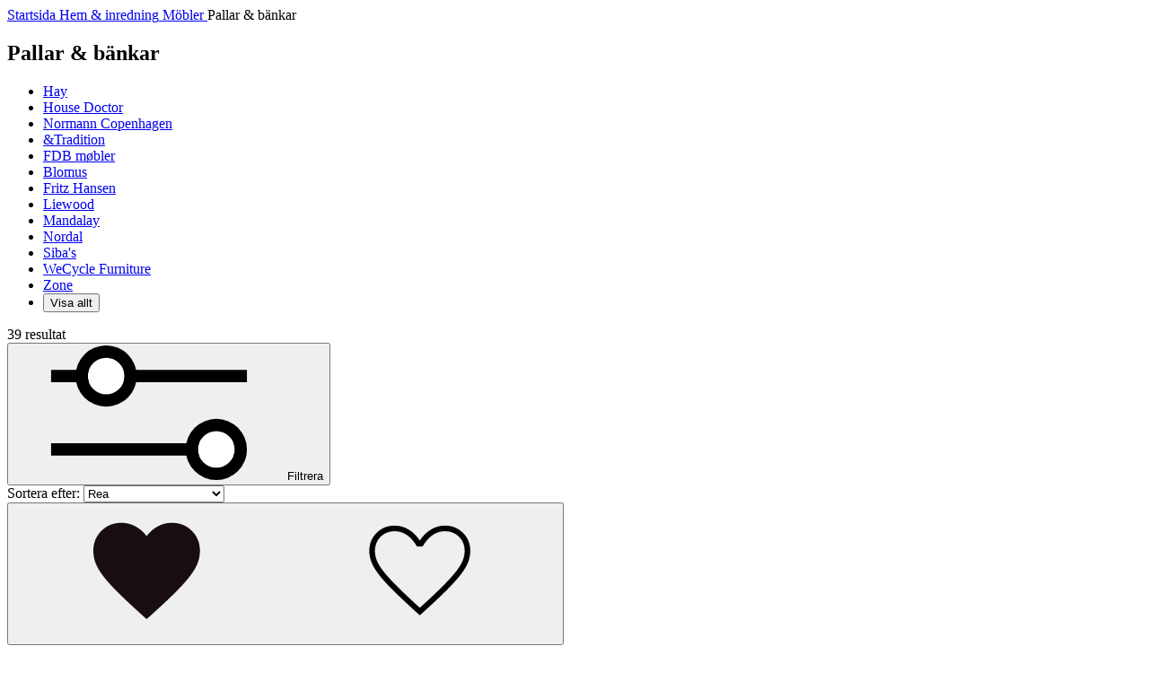

--- FILE ---
content_type: text/html;charset=UTF-8
request_url: https://www.magasin.se/on/demandware.store/Sites-SE-Site/sv_SE/Search-ShowAjax?cgid=home.furniture.stools&instock=true
body_size: 19994
content:
<js-productlisting
    class="plp-products"
    data-resultcount="39"
    data-page-size="36.0">
    
    
        
        
            
	 

	
        
        
        
    
    
        
        
        

        <div class="breadcrumbs-wrapper --brand-default">
            
            
            
            
            
            
    
        <page-breadcrumbs class="breadcrumbs container --brand-default goodie-app-hidden" data-gtm-event="{&quot;event&quot;:&quot;breadcrumb&quot;,&quot;breadcrumb_element&quot;:&quot;{INTERACTED_ELEMENT}&quot;,&quot;breadcrumb_path&quot;:&quot;home/furniture/stools&quot;}">
            
                
                    <a href="https://www.magasin.se" class="breadcrumb" title="G&aring; till Startsida" data-cid=&quot;root&quot;>
                        <span class="breadcrumb__content t-preheader-sm">Startsida</span>
                    </a>
                
            
                
                    <a href="https://www.magasin.se/hem-och-inredning/" class="breadcrumb" title="G&aring; till Hem &amp; inredning" data-cid=&quot;home&quot;>
                        <span class="breadcrumb__content t-preheader-sm">Hem &amp; inredning</span>
                    </a>
                
            
                
                    <a href="https://www.magasin.se/hem-och-inredning/mobler/" class="breadcrumb" title="G&aring; till M&ouml;bler" data-cid=&quot;home.furniture&quot;>
                        <span class="breadcrumb__content t-preheader-sm">M&ouml;bler</span>
                    </a>
                
            
                
                    
                        <span class="breadcrumb" title="G&aring; till Pallar &amp; b&auml;nkar" data-cid=&quot;home.furniture.stools&quot;>
                            <span class="breadcrumb__content t-preheader-sm">Pallar &amp; b&auml;nkar</span>
                        </span>
                    
                
            
        </page-breadcrumbs>
    


            <script type="application/ld+json">
                {"@context":"https://schema.org","@type":"BreadcrumbList","itemListElement":[{"@type":"ListItem","position":1,"name":"Startsida","item":"https://www.magasin.se"},{"@type":"ListItem","position":2,"name":"Hem & inredning","item":"https://www.magasin.se/hem-och-inredning/"},{"@type":"ListItem","position":3,"name":"Möbler","item":"https://www.magasin.se/hem-och-inredning/mobler/"},{"@type":"ListItem","position":4,"name":"Pallar & bänkar","item":"https://www.magasin.se/hem-och-inredning/mobler/pallar-och-bankar/"}]}
            </script>
        </div>

        

        
            <section class="section b-product-categories -product-categories  --brand-default">
                
    <div class="container">
        <header class="page-header -listing">
            <h1 class="b-product-categories__title h-my-10 h-my-xl-18 h-text-transform-capitalize --brand-default">
                Pallar &amp; b&auml;nkar
            </h1>
        </header>
    </div>





<ul is="adaptive-category-nav"
    class="b-category-navigation js-category-quick-filters -showmore h-d-flex h-flex-wrap-lg-wrap h-overflowx-scroll h-overflowy-hidden h-overflow-lg-auto h-gap-10 h-gap-xl-18 h-px-lg-20 --brand-default"
    data-gtm-event="{&quot;event&quot;:&quot;quick_filters&quot;,&quot;quick_filter&quot;:&quot;{QUICK_FILTER}&quot;}"
>
    
</ul>

            </section>
        

        

    
    <refinements-bar>
        <article class="refinements js-quick-filters">
            
                <product-refinement class="refinement refinement-brand">
                    <section class="refinement-body content value"
                        id="refinement-brand"
                        ref="body"
                    >
                        <ul is="overflow-slider"
                            class="values content overflow-slider">
                            
                                
                                    



<li class="" aria-hidden="false">
    <a
        href="/on/demandware.store/Sites-SE-Site/sv_SE/Search-ShowAjax?cgid=home%2efurniture%2estools&amp;prefn1=brand&amp;prefv1=Hay&amp;instock=true"
        data-href="/on/demandware.store/Sites-SE-Site/sv_SE/Search-ShowAjax?cgid=home%2efurniture%2estools&amp;prefn1=brand&amp;prefv1=Hay&amp;instock=true"
        id="refinement-sorting-brand-Hay"
        data-gtm-event="{&quot;event&quot;:&quot;list_filtering&quot;,&quot;product_filter&quot;:&quot;Brand&quot;,&quot;filter_value&quot;:&quot;Hay&quot;,&quot;filter_results&quot;:0}"
        class="button -material js-refinement-name  "
        
        aria-label="Filter option Hay"
    >
        
        
        <span class="" aria-hidden="true">
            Hay
        </span>
    </a>
</li>

                                
                            
                                
                                    



<li class="" aria-hidden="false">
    <a
        href="/on/demandware.store/Sites-SE-Site/sv_SE/Search-ShowAjax?cgid=home%2efurniture%2estools&amp;prefn1=brand&amp;prefv1=House%20Doctor&amp;instock=true"
        data-href="/on/demandware.store/Sites-SE-Site/sv_SE/Search-ShowAjax?cgid=home%2efurniture%2estools&amp;prefn1=brand&amp;prefv1=House%20Doctor&amp;instock=true"
        id="refinement-sorting-brand-House.Doctor"
        data-gtm-event="{&quot;event&quot;:&quot;list_filtering&quot;,&quot;product_filter&quot;:&quot;Brand&quot;,&quot;filter_value&quot;:&quot;House Doctor&quot;,&quot;filter_results&quot;:0}"
        class="button -material js-refinement-name  "
        
        aria-label="Filter option House Doctor"
    >
        
        
        <span class="" aria-hidden="true">
            House Doctor
        </span>
    </a>
</li>

                                
                            
                                
                                    



<li class="" aria-hidden="false">
    <a
        href="/on/demandware.store/Sites-SE-Site/sv_SE/Search-ShowAjax?cgid=home%2efurniture%2estools&amp;prefn1=brand&amp;prefv1=Normann%20Copenhagen&amp;instock=true"
        data-href="/on/demandware.store/Sites-SE-Site/sv_SE/Search-ShowAjax?cgid=home%2efurniture%2estools&amp;prefn1=brand&amp;prefv1=Normann%20Copenhagen&amp;instock=true"
        id="refinement-sorting-brand-Normann.Copenhagen"
        data-gtm-event="{&quot;event&quot;:&quot;list_filtering&quot;,&quot;product_filter&quot;:&quot;Brand&quot;,&quot;filter_value&quot;:&quot;Normann Copenhagen&quot;,&quot;filter_results&quot;:0}"
        class="button -material js-refinement-name  "
        
        aria-label="Filter option Normann Copenhagen"
    >
        
        
        <span class="" aria-hidden="true">
            Normann Copenhagen
        </span>
    </a>
</li>

                                
                            
                                
                                    



<li class="" aria-hidden="false">
    <a
        href="/on/demandware.store/Sites-SE-Site/sv_SE/Search-ShowAjax?cgid=home%2efurniture%2estools&amp;prefn1=brand&amp;prefv1=%26Tradition&amp;instock=true"
        data-href="/on/demandware.store/Sites-SE-Site/sv_SE/Search-ShowAjax?cgid=home%2efurniture%2estools&amp;prefn1=brand&amp;prefv1=%26Tradition&amp;instock=true"
        id="refinement-sorting-brand-&amp;Tradition"
        data-gtm-event="{&quot;event&quot;:&quot;list_filtering&quot;,&quot;product_filter&quot;:&quot;Brand&quot;,&quot;filter_value&quot;:&quot;&amp;Tradition&quot;,&quot;filter_results&quot;:0}"
        class="button -material js-refinement-name  "
        
        aria-label="Filter option &amp;Tradition"
    >
        
        
        <span class="" aria-hidden="true">
            &amp;Tradition
        </span>
    </a>
</li>

                                
                            
                                
                                    



<li class="" aria-hidden="false">
    <a
        href="/on/demandware.store/Sites-SE-Site/sv_SE/Search-ShowAjax?cgid=home%2efurniture%2estools&amp;prefn1=brand&amp;prefv1=FDB%20m%c3%b8bler&amp;instock=true"
        data-href="/on/demandware.store/Sites-SE-Site/sv_SE/Search-ShowAjax?cgid=home%2efurniture%2estools&amp;prefn1=brand&amp;prefv1=FDB%20m%c3%b8bler&amp;instock=true"
        id="refinement-sorting-brand-FDB.m&oslash;bler"
        data-gtm-event="{&quot;event&quot;:&quot;list_filtering&quot;,&quot;product_filter&quot;:&quot;Brand&quot;,&quot;filter_value&quot;:&quot;FDB m&oslash;bler&quot;,&quot;filter_results&quot;:0}"
        class="button -material js-refinement-name  "
        
        aria-label="Filter option FDB m&oslash;bler"
    >
        
        
        <span class="" aria-hidden="true">
            FDB m&oslash;bler
        </span>
    </a>
</li>

                                
                            
                                
                                    



<li class="" aria-hidden="true">
    <a
        href="/on/demandware.store/Sites-SE-Site/sv_SE/Search-ShowAjax?cgid=home%2efurniture%2estools&amp;prefn1=brand&amp;prefv1=Blomus&amp;instock=true"
        data-href="/on/demandware.store/Sites-SE-Site/sv_SE/Search-ShowAjax?cgid=home%2efurniture%2estools&amp;prefn1=brand&amp;prefv1=Blomus&amp;instock=true"
        id="refinement-sorting-brand-Blomus"
        data-gtm-event="{&quot;event&quot;:&quot;list_filtering&quot;,&quot;product_filter&quot;:&quot;Brand&quot;,&quot;filter_value&quot;:&quot;Blomus&quot;,&quot;filter_results&quot;:0}"
        class="button -material js-refinement-name  "
        
        aria-label="Filter option Blomus"
    >
        
        
        <span class="" aria-hidden="true">
            Blomus
        </span>
    </a>
</li>

                                
                            
                                
                                    



<li class="" aria-hidden="true">
    <a
        href="/on/demandware.store/Sites-SE-Site/sv_SE/Search-ShowAjax?cgid=home%2efurniture%2estools&amp;prefn1=brand&amp;prefv1=Fritz%20Hansen&amp;instock=true"
        data-href="/on/demandware.store/Sites-SE-Site/sv_SE/Search-ShowAjax?cgid=home%2efurniture%2estools&amp;prefn1=brand&amp;prefv1=Fritz%20Hansen&amp;instock=true"
        id="refinement-sorting-brand-Fritz.Hansen"
        data-gtm-event="{&quot;event&quot;:&quot;list_filtering&quot;,&quot;product_filter&quot;:&quot;Brand&quot;,&quot;filter_value&quot;:&quot;Fritz Hansen&quot;,&quot;filter_results&quot;:0}"
        class="button -material js-refinement-name  "
        
        aria-label="Filter option Fritz Hansen"
    >
        
        
        <span class="" aria-hidden="true">
            Fritz Hansen
        </span>
    </a>
</li>

                                
                            
                                
                                    



<li class="" aria-hidden="true">
    <a
        href="/on/demandware.store/Sites-SE-Site/sv_SE/Search-ShowAjax?cgid=home%2efurniture%2estools&amp;prefn1=brand&amp;prefv1=Liewood&amp;instock=true"
        data-href="/on/demandware.store/Sites-SE-Site/sv_SE/Search-ShowAjax?cgid=home%2efurniture%2estools&amp;prefn1=brand&amp;prefv1=Liewood&amp;instock=true"
        id="refinement-sorting-brand-Liewood"
        data-gtm-event="{&quot;event&quot;:&quot;list_filtering&quot;,&quot;product_filter&quot;:&quot;Brand&quot;,&quot;filter_value&quot;:&quot;Liewood&quot;,&quot;filter_results&quot;:0}"
        class="button -material js-refinement-name  "
        
        aria-label="Filter option Liewood"
    >
        
        
        <span class="" aria-hidden="true">
            Liewood
        </span>
    </a>
</li>

                                
                            
                                
                                    



<li class="" aria-hidden="true">
    <a
        href="/on/demandware.store/Sites-SE-Site/sv_SE/Search-ShowAjax?cgid=home%2efurniture%2estools&amp;prefn1=brand&amp;prefv1=Mandalay&amp;instock=true"
        data-href="/on/demandware.store/Sites-SE-Site/sv_SE/Search-ShowAjax?cgid=home%2efurniture%2estools&amp;prefn1=brand&amp;prefv1=Mandalay&amp;instock=true"
        id="refinement-sorting-brand-Mandalay"
        data-gtm-event="{&quot;event&quot;:&quot;list_filtering&quot;,&quot;product_filter&quot;:&quot;Brand&quot;,&quot;filter_value&quot;:&quot;Mandalay&quot;,&quot;filter_results&quot;:0}"
        class="button -material js-refinement-name  "
        
        aria-label="Filter option Mandalay"
    >
        
        
        <span class="" aria-hidden="true">
            Mandalay
        </span>
    </a>
</li>

                                
                            
                                
                                    



<li class="" aria-hidden="true">
    <a
        href="/on/demandware.store/Sites-SE-Site/sv_SE/Search-ShowAjax?cgid=home%2efurniture%2estools&amp;prefn1=brand&amp;prefv1=Nordal&amp;instock=true"
        data-href="/on/demandware.store/Sites-SE-Site/sv_SE/Search-ShowAjax?cgid=home%2efurniture%2estools&amp;prefn1=brand&amp;prefv1=Nordal&amp;instock=true"
        id="refinement-sorting-brand-Nordal"
        data-gtm-event="{&quot;event&quot;:&quot;list_filtering&quot;,&quot;product_filter&quot;:&quot;Brand&quot;,&quot;filter_value&quot;:&quot;Nordal&quot;,&quot;filter_results&quot;:0}"
        class="button -material js-refinement-name  "
        
        aria-label="Filter option Nordal"
    >
        
        
        <span class="" aria-hidden="true">
            Nordal
        </span>
    </a>
</li>

                                
                            
                                
                                    



<li class="" aria-hidden="true">
    <a
        href="/on/demandware.store/Sites-SE-Site/sv_SE/Search-ShowAjax?cgid=home%2efurniture%2estools&amp;prefn1=brand&amp;prefv1=Siba%27s&amp;instock=true"
        data-href="/on/demandware.store/Sites-SE-Site/sv_SE/Search-ShowAjax?cgid=home%2efurniture%2estools&amp;prefn1=brand&amp;prefv1=Siba%27s&amp;instock=true"
        id="refinement-sorting-brand-Siba's"
        data-gtm-event="{&quot;event&quot;:&quot;list_filtering&quot;,&quot;product_filter&quot;:&quot;Brand&quot;,&quot;filter_value&quot;:&quot;Siba's&quot;,&quot;filter_results&quot;:0}"
        class="button -material js-refinement-name  "
        
        aria-label="Filter option Siba's"
    >
        
        
        <span class="" aria-hidden="true">
            Siba's
        </span>
    </a>
</li>

                                
                            
                                
                                    



<li class="" aria-hidden="true">
    <a
        href="/on/demandware.store/Sites-SE-Site/sv_SE/Search-ShowAjax?cgid=home%2efurniture%2estools&amp;prefn1=brand&amp;prefv1=WeCycle%20Furniture&amp;instock=true"
        data-href="/on/demandware.store/Sites-SE-Site/sv_SE/Search-ShowAjax?cgid=home%2efurniture%2estools&amp;prefn1=brand&amp;prefv1=WeCycle%20Furniture&amp;instock=true"
        id="refinement-sorting-brand-WeCycle.Furniture"
        data-gtm-event="{&quot;event&quot;:&quot;list_filtering&quot;,&quot;product_filter&quot;:&quot;Brand&quot;,&quot;filter_value&quot;:&quot;WeCycle Furniture&quot;,&quot;filter_results&quot;:0}"
        class="button -material js-refinement-name  "
        
        aria-label="Filter option WeCycle Furniture"
    >
        
        
        <span class="" aria-hidden="true">
            WeCycle Furniture
        </span>
    </a>
</li>

                                
                            
                                
                                    



<li class="" aria-hidden="true">
    <a
        href="/on/demandware.store/Sites-SE-Site/sv_SE/Search-ShowAjax?cgid=home%2efurniture%2estools&amp;prefn1=brand&amp;prefv1=Zone&amp;instock=true"
        data-href="/on/demandware.store/Sites-SE-Site/sv_SE/Search-ShowAjax?cgid=home%2efurniture%2estools&amp;prefn1=brand&amp;prefv1=Zone&amp;instock=true"
        id="refinement-sorting-brand-Zone"
        data-gtm-event="{&quot;event&quot;:&quot;list_filtering&quot;,&quot;product_filter&quot;:&quot;Brand&quot;,&quot;filter_value&quot;:&quot;Zone&quot;,&quot;filter_results&quot;:0}"
        class="button -material js-refinement-name  "
        
        aria-label="Filter option Zone"
    >
        
        
        <span class="" aria-hidden="true">
            Zone
        </span>
    </a>
</li>

                                
                            

                            
                                <li class="overflow-slider__showmore js-showmore-container" aria-hidden="false">
                                    <button
                                        class="button -material js-showallquickfiltervalues js-filter-trigger"
                                        data-filter-expand="refinement-brand"
                                        aria-label="Visa allt"
                                    >
                                        
                                        <span class="js-refinement-name" aria-hidden="true">
                                            Visa allt
                                        </span>
                                    </button>
                                </li>
                            
                        </ul>
                    </section>
                </product-refinement>
            
        </article>
    </refinements-bar>



        
        <refinements-bar class="search-results">
            <div class="search-results__container">
                <div class="refinement-bar --brand-default" ref="refinebar">
                    <div class="refinement-bar__container container">
                        <div class="refinement-bar__count">
                            
    <span>
        39 resultat
    </span>



                        </div>
                        
                        
                            <div class="refinement-bar__filter">
                                <div class="refinement-bar__handles">
                                    
                                    
                                        <button class="refinement-bar__trigger button-icon js-filter-trigger -border">
                                            


    <svg
        class="svg-icon svg-icon-filter  "
        aria-label="Icon filter"
        
    >
        
        <use href="/on/demandware.static/Sites-SE-Site/-/sv_SE/v1768345852279/images/svg/svg-sprite.svg#filter" xlink:href="/on/demandware.static/Sites-SE-Site/-/sv_SE/v1768345852279/images/svg/svg-sprite.svg#filter"></use>
    </svg>


                                            Filtrera

                                            
                                        </button>
                                    <div class="refinement-bar__sort hidden-until-lg ml5 --brand-default">
                                        
    <div class="form__field -inline -custom-select hidden-until-lg">
        <label for="sortby" class="form__label">Sortera efter:</label>
        <select id="sortby" name="sort-order" class="form__input" data-active-rule="home-anbefalet">
            
                
                <option value="https://www.magasin.se/on/demandware.store/Sites-SE-Site/sv_SE/Search-ShowAjax?cgid=home%2efurniture%2estools&amp;srule=Sale"
                    data-id="Sale"
                    
                    data-gtm-event="{&quot;event&quot;:&quot;product_sorting&quot;,&quot;sorting_option&quot;:&quot;Rea&quot;}">
                    Rea
                </option>
            
                
                <option value="https://www.magasin.se/on/demandware.store/Sites-SE-Site/sv_SE/Search-ShowAjax?cgid=home%2efurniture%2estools&amp;srule=Rekommenderad"
                    data-id="Rekommenderad"
                    
                    data-gtm-event="{&quot;event&quot;:&quot;product_sorting&quot;,&quot;sorting_option&quot;:&quot;Rekommenderat f&ouml;r dig&quot;}">
                    Rekommenderat f&ouml;r dig
                </option>
            
                
                <option value="https://www.magasin.se/on/demandware.store/Sites-SE-Site/sv_SE/Search-ShowAjax?cgid=home%2efurniture%2estools&amp;srule=Popul%c3%a4raste"
                    data-id="Popul&auml;raste"
                    
                    data-gtm-event="{&quot;event&quot;:&quot;product_sorting&quot;,&quot;sorting_option&quot;:&quot;Popul&auml;raste&quot;}">
                    Popul&auml;raste
                </option>
            
                
                <option value="https://www.magasin.se/on/demandware.store/Sites-SE-Site/sv_SE/Search-ShowAjax?cgid=home%2efurniture%2estools&amp;srule=Nyaste"
                    data-id="Nyaste"
                    
                    data-gtm-event="{&quot;event&quot;:&quot;product_sorting&quot;,&quot;sorting_option&quot;:&quot;Nyheter&quot;}">
                    Nyheter
                </option>
            
                
                <option value="https://www.magasin.se/on/demandware.store/Sites-SE-Site/sv_SE/Search-ShowAjax?cgid=home%2efurniture%2estools&amp;srule=Price%20Low%20To%20High"
                    data-id="Price Low To High"
                    
                    data-gtm-event="{&quot;event&quot;:&quot;product_sorting&quot;,&quot;sorting_option&quot;:&quot;Pris stigande&quot;}">
                    Pris stigande
                </option>
            
                
                <option value="https://www.magasin.se/on/demandware.store/Sites-SE-Site/sv_SE/Search-ShowAjax?cgid=home%2efurniture%2estools&amp;srule=Price%20High%20To%20Low"
                    data-id="Price High To Low"
                    
                    data-gtm-event="{&quot;event&quot;:&quot;product_sorting&quot;,&quot;sorting_option&quot;:&quot;Pris fallande&quot;}">
                    Pris fallande
                </option>
            
        </select>
    </div>


                                    </div>
                                </div>
                            </div>
                        
                    </div>
                </div>

                
                <div class="js-product-list-camp product-grid-wrapper --brand-default">
                    































<div class="grid-header">
    
</div>

<div class="product-list__grid product-list container" itemtype="http://schema.org/SomeProducts" itemid="#product" ref="gridcontainer">
    
    
    
        
        <div class="b-productcard-tile productTile js-gtm-data-ctnr"
            data-tile-index="0"
            data-page-index="1"
            id="product-0"
        >
            <!-- CQuotient Activity Tracking (viewCategory-cquotient.js) -->
<script type="text/javascript">//<!--
/* <![CDATA[ */
(function(){
try {
    if(window.CQuotient) {
	var cq_params = {};
	
	cq_params.cookieId = window.CQuotient.getCQCookieId();
	cq_params.userId = window.CQuotient.getCQUserId();
	cq_params.emailId = CQuotient.getCQHashedEmail();
	cq_params.loginId = CQuotient.getCQHashedLogin();
	cq_params.accumulate = true;
	cq_params.products = [{
	    id: 'BBST13-0008',
	    sku: ''
	}];
	cq_params.categoryId = 'home.furniture.stools';
	cq_params.refinements = '[{\"name\":\"Category\",\"value\":\"home.furniture.stools\"}]';
	cq_params.personalized = 'false';
	cq_params.sortingRule = 'home-anbefalet';
	cq_params.imageUUID = '__UNDEFINED__';
	cq_params.realm = "BFCS";
	cq_params.siteId = "SE";
	cq_params.instanceType = "prd";
	cq_params.queryLocale = "sv_SE";
	cq_params.locale = window.CQuotient.locale;
	
	if(window.CQuotient.sendActivity)
	    window.CQuotient.sendActivity(CQuotient.clientId, 'viewCategory', cq_params);
	else
	    window.CQuotient.activities.push({
	    	activityType: 'viewCategory',
	    	parameters: cq_params
	    });
  }
} catch(err) {}
})();
/* ]]> */
// -->
</script>
<script type="text/javascript">//<!--
/* <![CDATA[ (viewCategoryProduct-active_data.js) */
(function(){
try {
	if (dw.ac) {
		var search_params = {};
		search_params.persd = 'false';
		search_params.refs = '[{\"name\":\"Category\",\"value\":\"home.furniture.stools\"}]';
		search_params.sort = 'home-anbefalet';
		search_params.imageUUID = '';
		search_params.searchID = '80a1ca34-3c67-426b-8270-dfe714b34233';
		search_params.locale = 'sv_SE';
		search_params.queryLocale = 'sv_SE';
		search_params.showProducts = 'true';
		dw.ac.applyContext({category: "home.furniture.stools", searchData: search_params});
		if (typeof dw.ac._scheduleDataSubmission === "function") {
			dw.ac._scheduleDataSubmission();
		}
	}
} catch(err) {}
})();
/* ]]> */
// -->
</script>
<script type="text/javascript">//<!--
/* <![CDATA[ (viewProduct-active_data.js) */
dw.ac._capture({id: "BBST13-0008", type: "searchhit"});
/* ]]> */
// -->
</script>
                


    































    <product-tile class="b-productcard js-product-tile product-tile"
        data-product-id="BBST13-0008"
        data-gtm-event="{&quot;event&quot;:&quot;select_item&quot;,&quot;ecommerce&quot;:{&quot;currency&quot;:&quot;SEK&quot;,&quot;items&quot;:[{&quot;item_name&quot;:&quot;bit stool stack&quot;,&quot;item_id&quot;:&quot;BBST13&quot;,&quot;item_brand&quot;:&quot;normann copenhagen&quot;,&quot;category_id&quot;:&quot;home.furniture.stools&quot;,&quot;item_variant&quot;:&quot;0008&quot;,&quot;department_id&quot;:&quot;2763&quot;,&quot;stock_status&quot;:&quot;in stock&quot;,&quot;ean&quot;:&quot;&quot;,&quot;item_category3&quot;:&quot;stools&quot;,&quot;item_category2&quot;:&quot;furniture&quot;,&quot;item_category&quot;:&quot;home&quot;,&quot;product_badge&quot;:&quot;Erbjudande 20%&quot;,&quot;outlet&quot;:&quot;false&quot;,&quot;price&quot;:2172,&quot;item_list_name&quot;:&quot;home &gt; furniture &gt; stools&quot;,&quot;content_name&quot;:&quot;&quot;,&quot;quantity&quot;:1,&quot;interaction_place&quot;:&quot;{PAGE_TYPE}&quot;}]}}"
        data-represented-products="[&quot;BBST13-0008&quot;]"
    >
        <!-- dwMarker="product" dwContentID="00b88482191f9a64fa60939aa2" -->
        <div class="b-productcard__inner product-tile__inner">
            <div class="b-productcard__images-holder" ref="imagesHolder">
                

<div class="b-productcard__media product-tile__image h-radius-md h-position-relative h-ar-3_4">
    <a href="/bit-stool-stack/BBST13-0008.html"
        class="b-productcard__media-link b-link-fit-parent product-tile-link js-product-tile-link"
        aria-hidden="false"
        aria-label="Visa produkt Bit Stool Stack">
    </a>
    

    
































<div class="b-product-wishlist js-add-to-wishlist-container">
    <button type="button"
        is="wishlist-button"
        class="b-product-wishlist__btn h-radius-base button-reset product-BBST13-0008"
        title="L&auml;gg till produkten i &ouml;nskelistan"
        aria-label="L&auml;gg till produkten i &ouml;nskelistan"
        data-pid="BBST13-0008"
        data-add-tooltip="L&auml;gg till produkten i &ouml;nskelistan"
        data-remove-tooltip="Ta bort produkten fr&aring;n &ouml;nskelistan"
        data-url="/on/demandware.store/Sites-SE-Site/sv_SE/Wishlist-AddProduct?pid=BBST13-0008"
        data-removeurl="/on/demandware.store/Sites-SE-Site/sv_SE/Wishlist-RemoveProduct?pid=BBST13-0008"
        data-hasvariantinwishlist="false"
        data-wishlists-url="/alla-onskelistor/"
    >
        


    <svg
        class="svg-icon svg-icon-wishlist-fav-filled b-icon m-filled m-small  "
        aria-label="Icon wishlist-fav-filled"
        
    >
        
        <use href="/on/demandware.static/Sites-SE-Site/-/sv_SE/v1768345852279/images/svg/svg-sprite.svg#wishlist-fav-filled" xlink:href="/on/demandware.static/Sites-SE-Site/-/sv_SE/v1768345852279/images/svg/svg-sprite.svg#wishlist-fav-filled"></use>
    </svg>


        


    <svg
        class="svg-icon svg-icon-wishlist-fav b-icon m-empty m-small  "
        aria-label="Icon wishlist-fav"
        
    >
        
        <use href="/on/demandware.static/Sites-SE-Site/-/sv_SE/v1768345852279/images/svg/svg-sprite.svg#wishlist-fav" xlink:href="/on/demandware.static/Sites-SE-Site/-/sv_SE/v1768345852279/images/svg/svg-sprite.svg#wishlist-fav"></use>
    </svg>


    </button>
</div>


    
        <div class="b-productcard__badges h-pe-none h-position-absolute h-d-flex h-flex-dir-column h-row-gap-4">
            
                <label class="b-productcard__badge badge -sale">Erbjudande 20%</label>
                
            
        </div>
    
    
        





<figure class="image-holder">
    




































    
        

        
        <img
            src="https://www.magasin.se/dw/image/v2/BFCS_PRD/on/demandware.static/-/Sites-mdn-master-catalog/default/dw688296cb/large2/7C/06329766_1.jpg?sw=300&amp;sfrm=jpg"
            srcset="https://www.magasin.se/dw/image/v2/BFCS_PRD/on/demandware.static/-/Sites-mdn-master-catalog/default/dw688296cb/large2/7C/06329766_1.jpg?sw=300&amp;sfrm=jpg 300w, https://www.magasin.se/dw/image/v2/BFCS_PRD/on/demandware.static/-/Sites-mdn-master-catalog/default/dw688296cb/large2/7C/06329766_1.jpg?sw=400&amp;sfrm=jpg 400w, https://www.magasin.se/dw/image/v2/BFCS_PRD/on/demandware.static/-/Sites-mdn-master-catalog/default/dw688296cb/large2/7C/06329766_1.jpg?sw=400&amp;sfrm=jpg 400w, https://www.magasin.se/dw/image/v2/BFCS_PRD/on/demandware.static/-/Sites-mdn-master-catalog/default/dw688296cb/large2/7C/06329766_1.jpg?sw=600&amp;sfrm=jpg 600w"
            sizes="(max-width: 767px) 18.75em, (min-width: 768px) and (max-width: 899px) 25em, (min-width: 900px) and (max-width: 1159px) 25em, (min-width: 1160px) 37.5em"
            alt="Bit Stool Stack"
            class="image lazy b-productcard__media-image productTile__image"
            loading="lazy"
        />
    


</figure>

    
    
        <div class="b-productcard__quickadd h-position-absolute quick-add__wrapper">
    
        <div class="b-productcard__quickadd-inner add-to-cart-button">
            <input type="hidden" name="pid" value="S12526714" ref="add-to-cart-pid" />
            <button
                class="b-productcard__quickadd-btn b-btn-icon quick-add-button add-to-cart js-add-to-cart add-to-cart-direct"
                ref="add-to-cart-button"
                data-url="/on/demandware.store/Sites-SE-Site/sv_SE/Cart-AddProduct"
                data-success-msg="Lagt i korgen"
                data-error-msg="Ett fel intr&auml;ffade och produkten kunde inte l&auml;ggas till i korgen"
                title="L&auml;gg i varukorg"
                aria-label="L&auml;gg i varukorg">
                


    <svg
        class="svg-icon svg-icon-quickAddButton b-icon  "
        aria-label="Icon quickAddButton"
        
    >
        
        <use href="/on/demandware.static/Sites-SE-Site/-/sv_SE/v1768345852279/images/svg/svg-sprite.svg#quickAddButton" xlink:href="/on/demandware.static/Sites-SE-Site/-/sv_SE/v1768345852279/images/svg/svg-sprite.svg#quickAddButton"></use>
    </svg>


            </button>
        </div>
    
</div>

    
</div>

            </div>
            <div class="b-productcard__body product-tile__content">
                <div class="b-productcard__brand h-d-inline-flex h-width-perc-100 h-mb-18">
                    <a class="b-productcard__brand-link link js-product-tile-link h-color-base-dark-450 h-text-truncate" href="/bit-stool-stack/BBST13-0008.html">Normann Copenhagen</a>
                </div>
                <div class="b-productcard__name product-tile__description">
                    <a class="b-productcard__name-link" href="/bit-stool-stack/BBST13-0008.html">
                        Bit Stool Stack
                    </a>
                </div>
                <div class="b-productcard__prices product-tile__prices" ref="product-price">
    
    
    
        
        
        
        <div class="b-price ">
            
                <div class="b-price__el price">
                    <span class="b-price__el-wrapper sales-wrapper">
    
        <span class="b-price__el-type sales -list">
            <span class="b-price__value value" content="2172.00">2.172 SEK</span>
        </span>
    
    <span class="b-price__el-type strike-through list">
        <span class="b-price__value value" content="2715.00">2.715 SEK</span>
    </span>
</span>


                </div>
            
            
        </div>
    


</div>

    <div class="sale-dateinfo">
        Gäller 06/01 - 18/01
    </div>

<div class="js-lowest-price" ref="lowest-price">
    





    
        
            
        

        
    


</div>

                
    <div class="b-productcard__variants product-tile__variants">
        
        
    </div>


                
            </div>
        </div>
        <!-- END_dwmarker -->
    </product-tile>




            
        </div>
    
        
        <div class="b-productcard-tile productTile js-gtm-data-ctnr"
            data-tile-index="1"
            data-page-index="1"
            id="product-1"
        >
            <!-- CQuotient Activity Tracking (viewCategory-cquotient.js) -->
<script type="text/javascript">//<!--
/* <![CDATA[ */
(function(){
try {
    if(window.CQuotient) {
	var cq_params = {};
	
	cq_params.cookieId = window.CQuotient.getCQCookieId();
	cq_params.userId = window.CQuotient.getCQUserId();
	cq_params.emailId = CQuotient.getCQHashedEmail();
	cq_params.loginId = CQuotient.getCQHashedLogin();
	cq_params.accumulate = true;
	cq_params.products = [{
	    id: 'AFPE48-0008',
	    sku: ''
	}];
	cq_params.categoryId = 'home.furniture.stools';
	cq_params.refinements = '[{\"name\":\"Category\",\"value\":\"home.furniture.stools\"}]';
	cq_params.personalized = 'false';
	cq_params.sortingRule = 'home-anbefalet';
	cq_params.imageUUID = '__UNDEFINED__';
	cq_params.realm = "BFCS";
	cq_params.siteId = "SE";
	cq_params.instanceType = "prd";
	cq_params.queryLocale = "sv_SE";
	cq_params.locale = window.CQuotient.locale;
	
	if(window.CQuotient.sendActivity)
	    window.CQuotient.sendActivity(CQuotient.clientId, 'viewCategory', cq_params);
	else
	    window.CQuotient.activities.push({
	    	activityType: 'viewCategory',
	    	parameters: cq_params
	    });
  }
} catch(err) {}
})();
/* ]]> */
// -->
</script>
<script type="text/javascript">//<!--
/* <![CDATA[ (viewCategoryProduct-active_data.js) */
(function(){
try {
	if (dw.ac) {
		var search_params = {};
		search_params.persd = 'false';
		search_params.refs = '[{\"name\":\"Category\",\"value\":\"home.furniture.stools\"}]';
		search_params.sort = 'home-anbefalet';
		search_params.imageUUID = '';
		search_params.searchID = '80a1ca34-3c67-426b-8270-dfe714b34233';
		search_params.locale = 'sv_SE';
		search_params.queryLocale = 'sv_SE';
		search_params.showProducts = 'true';
		dw.ac.applyContext({category: "home.furniture.stools", searchData: search_params});
		if (typeof dw.ac._scheduleDataSubmission === "function") {
			dw.ac._scheduleDataSubmission();
		}
	}
} catch(err) {}
})();
/* ]]> */
// -->
</script>
<script type="text/javascript">//<!--
/* <![CDATA[ (viewProduct-active_data.js) */
dw.ac._capture({id: "AFPE48-0008", type: "searchhit"});
/* ]]> */
// -->
</script>
                


    































    <product-tile class="b-productcard js-product-tile product-tile"
        data-product-id="AFPE48-0008"
        data-gtm-event="{&quot;event&quot;:&quot;select_item&quot;,&quot;ecommerce&quot;:{&quot;currency&quot;:&quot;SEK&quot;,&quot;items&quot;:[{&quot;item_name&quot;:&quot;j27 - skammel&quot;,&quot;item_id&quot;:&quot;AFPE48&quot;,&quot;item_brand&quot;:&quot;fdb m&oslash;bler&quot;,&quot;category_id&quot;:&quot;home.furniture.stools&quot;,&quot;item_variant&quot;:&quot;Hvid&quot;,&quot;department_id&quot;:&quot;2370&quot;,&quot;stock_status&quot;:&quot;in stock&quot;,&quot;ean&quot;:&quot;&quot;,&quot;item_category3&quot;:&quot;stools&quot;,&quot;item_category2&quot;:&quot;furniture&quot;,&quot;item_category&quot;:&quot;home&quot;,&quot;product_badge&quot;:&quot;Rea 40%&quot;,&quot;outlet&quot;:&quot;false&quot;,&quot;price&quot;:1199.4,&quot;item_list_name&quot;:&quot;home &gt; furniture &gt; stools&quot;,&quot;content_name&quot;:&quot;&quot;,&quot;quantity&quot;:1,&quot;interaction_place&quot;:&quot;{PAGE_TYPE}&quot;}]}}"
        data-represented-products="[&quot;AFPE48-0008&quot;]"
    >
        <!-- dwMarker="product" dwContentID="c54cc3e751b862068679f19cd0" -->
        <div class="b-productcard__inner product-tile__inner">
            <div class="b-productcard__images-holder" ref="imagesHolder">
                

<div class="b-productcard__media product-tile__image h-radius-md h-position-relative h-ar-3_4">
    <a href="/j27---skammel/AFPE48-0008.html"
        class="b-productcard__media-link b-link-fit-parent product-tile-link js-product-tile-link"
        aria-hidden="false"
        aria-label="Visa produkt J27 - Skammel">
    </a>
    

    
































<div class="b-product-wishlist js-add-to-wishlist-container">
    <button type="button"
        is="wishlist-button"
        class="b-product-wishlist__btn h-radius-base button-reset product-AFPE48-0008"
        title="L&auml;gg till produkten i &ouml;nskelistan"
        aria-label="L&auml;gg till produkten i &ouml;nskelistan"
        data-pid="AFPE48-0008"
        data-add-tooltip="L&auml;gg till produkten i &ouml;nskelistan"
        data-remove-tooltip="Ta bort produkten fr&aring;n &ouml;nskelistan"
        data-url="/on/demandware.store/Sites-SE-Site/sv_SE/Wishlist-AddProduct?pid=AFPE48-0008"
        data-removeurl="/on/demandware.store/Sites-SE-Site/sv_SE/Wishlist-RemoveProduct?pid=AFPE48-0008"
        data-hasvariantinwishlist="false"
        data-wishlists-url="/alla-onskelistor/"
    >
        


    <svg
        class="svg-icon svg-icon-wishlist-fav-filled b-icon m-filled m-small  "
        aria-label="Icon wishlist-fav-filled"
        
    >
        
        <use href="/on/demandware.static/Sites-SE-Site/-/sv_SE/v1768345852279/images/svg/svg-sprite.svg#wishlist-fav-filled" xlink:href="/on/demandware.static/Sites-SE-Site/-/sv_SE/v1768345852279/images/svg/svg-sprite.svg#wishlist-fav-filled"></use>
    </svg>


        


    <svg
        class="svg-icon svg-icon-wishlist-fav b-icon m-empty m-small  "
        aria-label="Icon wishlist-fav"
        
    >
        
        <use href="/on/demandware.static/Sites-SE-Site/-/sv_SE/v1768345852279/images/svg/svg-sprite.svg#wishlist-fav" xlink:href="/on/demandware.static/Sites-SE-Site/-/sv_SE/v1768345852279/images/svg/svg-sprite.svg#wishlist-fav"></use>
    </svg>


    </button>
</div>


    
        <div class="b-productcard__badges h-pe-none h-position-absolute h-d-flex h-flex-dir-column h-row-gap-4">
            
                <label class="b-productcard__badge badge -sale">Rea 40%</label>
                
            
        </div>
    
    
        





<figure class="image-holder">
    




































    
        

        
        <img
            src="https://www.magasin.se/dw/image/v2/BFCS_PRD/on/demandware.static/-/Sites-mdn-master-catalog/default/dw3ed43f4b/large2/16/5715054005035%20(1).jpg?sw=300&amp;sfrm=jpg"
            srcset="https://www.magasin.se/dw/image/v2/BFCS_PRD/on/demandware.static/-/Sites-mdn-master-catalog/default/dw3ed43f4b/large2/16/5715054005035%20(1).jpg?sw=300&amp;sfrm=jpg 300w, https://www.magasin.se/dw/image/v2/BFCS_PRD/on/demandware.static/-/Sites-mdn-master-catalog/default/dw3ed43f4b/large2/16/5715054005035%20(1).jpg?sw=400&amp;sfrm=jpg 400w, https://www.magasin.se/dw/image/v2/BFCS_PRD/on/demandware.static/-/Sites-mdn-master-catalog/default/dw3ed43f4b/large2/16/5715054005035%20(1).jpg?sw=400&amp;sfrm=jpg 400w, https://www.magasin.se/dw/image/v2/BFCS_PRD/on/demandware.static/-/Sites-mdn-master-catalog/default/dw3ed43f4b/large2/16/5715054005035%20(1).jpg?sw=600&amp;sfrm=jpg 600w"
            sizes="(max-width: 767px) 18.75em, (min-width: 768px) and (max-width: 899px) 25em, (min-width: 900px) and (max-width: 1159px) 25em, (min-width: 1160px) 37.5em"
            alt="J27 - Skammel"
            class="image lazy b-productcard__media-image productTile__image"
            loading="lazy"
        />
    


</figure>

    
    
        <div class="b-productcard__quickadd h-position-absolute quick-add__wrapper">
    
        <div class="b-productcard__quickadd-inner add-to-cart-button">
            <input type="hidden" name="pid" value="S00591855" ref="add-to-cart-pid" />
            <button
                class="b-productcard__quickadd-btn b-btn-icon quick-add-button add-to-cart js-add-to-cart add-to-cart-direct"
                ref="add-to-cart-button"
                data-url="/on/demandware.store/Sites-SE-Site/sv_SE/Cart-AddProduct"
                data-success-msg="Lagt i korgen"
                data-error-msg="Ett fel intr&auml;ffade och produkten kunde inte l&auml;ggas till i korgen"
                title="L&auml;gg i varukorg"
                aria-label="L&auml;gg i varukorg">
                


    <svg
        class="svg-icon svg-icon-quickAddButton b-icon  "
        aria-label="Icon quickAddButton"
        
    >
        
        <use href="/on/demandware.static/Sites-SE-Site/-/sv_SE/v1768345852279/images/svg/svg-sprite.svg#quickAddButton" xlink:href="/on/demandware.static/Sites-SE-Site/-/sv_SE/v1768345852279/images/svg/svg-sprite.svg#quickAddButton"></use>
    </svg>


            </button>
        </div>
    
</div>

    
</div>

            </div>
            <div class="b-productcard__body product-tile__content">
                <div class="b-productcard__brand h-d-inline-flex h-width-perc-100 h-mb-18">
                    <a class="b-productcard__brand-link link js-product-tile-link h-color-base-dark-450 h-text-truncate" href="/j27---skammel/AFPE48-0008.html">FDB M&oslash;bler</a>
                </div>
                <div class="b-productcard__name product-tile__description">
                    <a class="b-productcard__name-link" href="/j27---skammel/AFPE48-0008.html">
                        J27 - Skammel
                    </a>
                </div>
                <div class="b-productcard__prices product-tile__prices" ref="product-price">
    
    
    
        
        
        
        <div class="b-price ">
            
                <div class="b-price__el price">
                    <span class="b-price__el-wrapper sales-wrapper">
    
        <span class="b-price__el-type sales -list">
            <span class="b-price__value value" content="1199.40">1.199,40 SEK</span>
        </span>
    
    <span class="b-price__el-type strike-through list">
        <span class="b-price__value value" content="1999.00">1.999 SEK</span>
    </span>
</span>


                </div>
            
            
        </div>
    


</div>

<div class="js-lowest-price" ref="lowest-price">
    





    


</div>

                
    <div class="b-productcard__variants product-tile__variants">
        
        
    </div>


                
            </div>
        </div>
        <!-- END_dwmarker -->
    </product-tile>




            
        </div>
    
        
        <div class="b-productcard-tile productTile js-gtm-data-ctnr"
            data-tile-index="2"
            data-page-index="1"
            id="product-2"
        >
            <!-- CQuotient Activity Tracking (viewCategory-cquotient.js) -->
<script type="text/javascript">//<!--
/* <![CDATA[ */
(function(){
try {
    if(window.CQuotient) {
	var cq_params = {};
	
	cq_params.cookieId = window.CQuotient.getCQCookieId();
	cq_params.userId = window.CQuotient.getCQUserId();
	cq_params.emailId = CQuotient.getCQHashedEmail();
	cq_params.loginId = CQuotient.getCQHashedLogin();
	cq_params.accumulate = true;
	cq_params.products = [{
	    id: 'AFRN36-0008',
	    sku: ''
	}];
	cq_params.categoryId = 'home.furniture.stools';
	cq_params.refinements = '[{\"name\":\"Category\",\"value\":\"home.furniture.stools\"}]';
	cq_params.personalized = 'false';
	cq_params.sortingRule = 'home-anbefalet';
	cq_params.imageUUID = '__UNDEFINED__';
	cq_params.realm = "BFCS";
	cq_params.siteId = "SE";
	cq_params.instanceType = "prd";
	cq_params.queryLocale = "sv_SE";
	cq_params.locale = window.CQuotient.locale;
	
	if(window.CQuotient.sendActivity)
	    window.CQuotient.sendActivity(CQuotient.clientId, 'viewCategory', cq_params);
	else
	    window.CQuotient.activities.push({
	    	activityType: 'viewCategory',
	    	parameters: cq_params
	    });
  }
} catch(err) {}
})();
/* ]]> */
// -->
</script>
<script type="text/javascript">//<!--
/* <![CDATA[ (viewCategoryProduct-active_data.js) */
(function(){
try {
	if (dw.ac) {
		var search_params = {};
		search_params.persd = 'false';
		search_params.refs = '[{\"name\":\"Category\",\"value\":\"home.furniture.stools\"}]';
		search_params.sort = 'home-anbefalet';
		search_params.imageUUID = '';
		search_params.searchID = '80a1ca34-3c67-426b-8270-dfe714b34233';
		search_params.locale = 'sv_SE';
		search_params.queryLocale = 'sv_SE';
		search_params.showProducts = 'true';
		dw.ac.applyContext({category: "home.furniture.stools", searchData: search_params});
		if (typeof dw.ac._scheduleDataSubmission === "function") {
			dw.ac._scheduleDataSubmission();
		}
	}
} catch(err) {}
})();
/* ]]> */
// -->
</script>
<script type="text/javascript">//<!--
/* <![CDATA[ (viewProduct-active_data.js) */
dw.ac._capture({id: "AFRN36-0008", type: "searchhit"});
/* ]]> */
// -->
</script>
                


    































    <product-tile class="b-productcard js-product-tile product-tile"
        data-product-id="AFRN36-0008"
        data-gtm-event="{&quot;event&quot;:&quot;select_item&quot;,&quot;ecommerce&quot;:{&quot;currency&quot;:&quot;SEK&quot;,&quot;items&quot;:[{&quot;item_name&quot;:&quot;dot&trade;&quot;,&quot;item_id&quot;:&quot;AFRN36&quot;,&quot;item_brand&quot;:&quot;fritz hansen&quot;,&quot;category_id&quot;:&quot;home.furniture.stools&quot;,&quot;item_variant&quot;:&quot;Gr&aring;&quot;,&quot;department_id&quot;:&quot;1410&quot;,&quot;stock_status&quot;:&quot;in stock&quot;,&quot;ean&quot;:&quot;&quot;,&quot;item_category3&quot;:&quot;stools&quot;,&quot;item_category2&quot;:&quot;furniture&quot;,&quot;item_category&quot;:&quot;home&quot;,&quot;product_badge&quot;:&quot;Rea 50%&quot;,&quot;outlet&quot;:&quot;false&quot;,&quot;price&quot;:1662.5,&quot;item_list_name&quot;:&quot;home &gt; furniture &gt; stools&quot;,&quot;content_name&quot;:&quot;&quot;,&quot;quantity&quot;:1,&quot;interaction_place&quot;:&quot;{PAGE_TYPE}&quot;}]}}"
        data-represented-products="[&quot;AFRN36-0008&quot;]"
    >
        <!-- dwMarker="product" dwContentID="e72c035b6531545de77a50a20a" -->
        <div class="b-productcard__inner product-tile__inner">
            <div class="b-productcard__images-holder" ref="imagesHolder">
                

<div class="b-productcard__media product-tile__image h-radius-md h-position-relative h-ar-3_4">
    <a href="/dot%E2%84%A2/AFRN36-0008.html"
        class="b-productcard__media-link b-link-fit-parent product-tile-link js-product-tile-link"
        aria-hidden="false"
        aria-label="Visa produkt Dot&trade;">
    </a>
    

    
































<div class="b-product-wishlist js-add-to-wishlist-container">
    <button type="button"
        is="wishlist-button"
        class="b-product-wishlist__btn h-radius-base button-reset product-AFRN36-0008"
        title="L&auml;gg till produkten i &ouml;nskelistan"
        aria-label="L&auml;gg till produkten i &ouml;nskelistan"
        data-pid="AFRN36-0008"
        data-add-tooltip="L&auml;gg till produkten i &ouml;nskelistan"
        data-remove-tooltip="Ta bort produkten fr&aring;n &ouml;nskelistan"
        data-url="/on/demandware.store/Sites-SE-Site/sv_SE/Wishlist-AddProduct?pid=AFRN36-0008"
        data-removeurl="/on/demandware.store/Sites-SE-Site/sv_SE/Wishlist-RemoveProduct?pid=AFRN36-0008"
        data-hasvariantinwishlist="false"
        data-wishlists-url="/alla-onskelistor/"
    >
        


    <svg
        class="svg-icon svg-icon-wishlist-fav-filled b-icon m-filled m-small  "
        aria-label="Icon wishlist-fav-filled"
        
    >
        
        <use href="/on/demandware.static/Sites-SE-Site/-/sv_SE/v1768345852279/images/svg/svg-sprite.svg#wishlist-fav-filled" xlink:href="/on/demandware.static/Sites-SE-Site/-/sv_SE/v1768345852279/images/svg/svg-sprite.svg#wishlist-fav-filled"></use>
    </svg>


        


    <svg
        class="svg-icon svg-icon-wishlist-fav b-icon m-empty m-small  "
        aria-label="Icon wishlist-fav"
        
    >
        
        <use href="/on/demandware.static/Sites-SE-Site/-/sv_SE/v1768345852279/images/svg/svg-sprite.svg#wishlist-fav" xlink:href="/on/demandware.static/Sites-SE-Site/-/sv_SE/v1768345852279/images/svg/svg-sprite.svg#wishlist-fav"></use>
    </svg>


    </button>
</div>


    
        <div class="b-productcard__badges h-pe-none h-position-absolute h-d-flex h-flex-dir-column h-row-gap-4">
            
                <label class="b-productcard__badge badge -sale">Rea 50%</label>
                
            
        </div>
    
    
        





<figure class="image-holder">
    




































    
        

        
        <img
            src="https://www.magasin.se/dw/image/v2/BFCS_PRD/on/demandware.static/-/Sites-mdn-master-catalog/default/dw6af34b82/large2/12/5704890401132.jpg?sw=300&amp;sfrm=jpg"
            srcset="https://www.magasin.se/dw/image/v2/BFCS_PRD/on/demandware.static/-/Sites-mdn-master-catalog/default/dw6af34b82/large2/12/5704890401132.jpg?sw=300&amp;sfrm=jpg 300w, https://www.magasin.se/dw/image/v2/BFCS_PRD/on/demandware.static/-/Sites-mdn-master-catalog/default/dw6af34b82/large2/12/5704890401132.jpg?sw=400&amp;sfrm=jpg 400w, https://www.magasin.se/dw/image/v2/BFCS_PRD/on/demandware.static/-/Sites-mdn-master-catalog/default/dw6af34b82/large2/12/5704890401132.jpg?sw=400&amp;sfrm=jpg 400w, https://www.magasin.se/dw/image/v2/BFCS_PRD/on/demandware.static/-/Sites-mdn-master-catalog/default/dw6af34b82/large2/12/5704890401132.jpg?sw=600&amp;sfrm=jpg 600w"
            sizes="(max-width: 767px) 18.75em, (min-width: 768px) and (max-width: 899px) 25em, (min-width: 900px) and (max-width: 1159px) 25em, (min-width: 1160px) 37.5em"
            alt="Dot&trade;"
            class="image lazy b-productcard__media-image productTile__image"
            loading="lazy"
        />
    


</figure>

    
    
        <div class="b-productcard__quickadd h-position-absolute quick-add__wrapper">
    
        <div class="b-productcard__quickadd-inner add-to-cart-button">
            <input type="hidden" name="pid" value="S00597938" ref="add-to-cart-pid" />
            <button
                class="b-productcard__quickadd-btn b-btn-icon quick-add-button add-to-cart js-add-to-cart add-to-cart-direct"
                ref="add-to-cart-button"
                data-url="/on/demandware.store/Sites-SE-Site/sv_SE/Cart-AddProduct"
                data-success-msg="Lagt i korgen"
                data-error-msg="Ett fel intr&auml;ffade och produkten kunde inte l&auml;ggas till i korgen"
                title="L&auml;gg i varukorg"
                aria-label="L&auml;gg i varukorg">
                


    <svg
        class="svg-icon svg-icon-quickAddButton b-icon  "
        aria-label="Icon quickAddButton"
        
    >
        
        <use href="/on/demandware.static/Sites-SE-Site/-/sv_SE/v1768345852279/images/svg/svg-sprite.svg#quickAddButton" xlink:href="/on/demandware.static/Sites-SE-Site/-/sv_SE/v1768345852279/images/svg/svg-sprite.svg#quickAddButton"></use>
    </svg>


            </button>
        </div>
    
</div>

    
</div>

            </div>
            <div class="b-productcard__body product-tile__content">
                <div class="b-productcard__brand h-d-inline-flex h-width-perc-100 h-mb-18">
                    <a class="b-productcard__brand-link link js-product-tile-link h-color-base-dark-450 h-text-truncate" href="/dot%E2%84%A2/AFRN36-0008.html">Fritz Hansen</a>
                </div>
                <div class="b-productcard__name product-tile__description">
                    <a class="b-productcard__name-link" href="/dot%E2%84%A2/AFRN36-0008.html">
                        Dot™
                    </a>
                </div>
                <div class="b-productcard__prices product-tile__prices" ref="product-price">
    
    
    
        
        
        
        <div class="b-price ">
            
                <div class="b-price__el price">
                    <span class="b-price__el-wrapper sales-wrapper">
    
        <span class="b-price__el-type sales -list">
            <span class="b-price__value value" content="1662.50">1.662,50 SEK</span>
        </span>
    
    <span class="b-price__el-type strike-through list">
        <span class="b-price__value value" content="3325.00">3.325 SEK</span>
    </span>
</span>


                </div>
            
            
        </div>
    


</div>

<div class="js-lowest-price" ref="lowest-price">
    





    


</div>

                
    <div class="b-productcard__variants product-tile__variants">
        
        
    </div>


                
            </div>
        </div>
        <!-- END_dwmarker -->
    </product-tile>




            
        </div>
    
        
        <div class="b-productcard-tile productTile js-gtm-data-ctnr"
            data-tile-index="3"
            data-page-index="1"
            id="product-3"
        >
            <!-- CQuotient Activity Tracking (viewCategory-cquotient.js) -->
<script type="text/javascript">//<!--
/* <![CDATA[ */
(function(){
try {
    if(window.CQuotient) {
	var cq_params = {};
	
	cq_params.cookieId = window.CQuotient.getCQCookieId();
	cq_params.userId = window.CQuotient.getCQUserId();
	cq_params.emailId = CQuotient.getCQHashedEmail();
	cq_params.loginId = CQuotient.getCQHashedLogin();
	cq_params.accumulate = true;
	cq_params.products = [{
	    id: 'BHMW32-0008',
	    sku: ''
	}];
	cq_params.categoryId = 'home.furniture.stools';
	cq_params.refinements = '[{\"name\":\"Category\",\"value\":\"home.furniture.stools\"}]';
	cq_params.personalized = 'false';
	cq_params.sortingRule = 'home-anbefalet';
	cq_params.imageUUID = '__UNDEFINED__';
	cq_params.realm = "BFCS";
	cq_params.siteId = "SE";
	cq_params.instanceType = "prd";
	cq_params.queryLocale = "sv_SE";
	cq_params.locale = window.CQuotient.locale;
	
	if(window.CQuotient.sendActivity)
	    window.CQuotient.sendActivity(CQuotient.clientId, 'viewCategory', cq_params);
	else
	    window.CQuotient.activities.push({
	    	activityType: 'viewCategory',
	    	parameters: cq_params
	    });
  }
} catch(err) {}
})();
/* ]]> */
// -->
</script>
<script type="text/javascript">//<!--
/* <![CDATA[ (viewCategoryProduct-active_data.js) */
(function(){
try {
	if (dw.ac) {
		var search_params = {};
		search_params.persd = 'false';
		search_params.refs = '[{\"name\":\"Category\",\"value\":\"home.furniture.stools\"}]';
		search_params.sort = 'home-anbefalet';
		search_params.imageUUID = '';
		search_params.searchID = '80a1ca34-3c67-426b-8270-dfe714b34233';
		search_params.locale = 'sv_SE';
		search_params.queryLocale = 'sv_SE';
		search_params.showProducts = 'true';
		dw.ac.applyContext({category: "home.furniture.stools", searchData: search_params});
		if (typeof dw.ac._scheduleDataSubmission === "function") {
			dw.ac._scheduleDataSubmission();
		}
	}
} catch(err) {}
})();
/* ]]> */
// -->
</script>
<script type="text/javascript">//<!--
/* <![CDATA[ (viewProduct-active_data.js) */
dw.ac._capture({id: "BHMW32-0008", type: "searchhit"});
/* ]]> */
// -->
</script>
                


    































    <product-tile class="b-productcard js-product-tile product-tile"
        data-product-id="BHMW32-0008"
        data-gtm-event="{&quot;event&quot;:&quot;select_item&quot;,&quot;ecommerce&quot;:{&quot;currency&quot;:&quot;SEK&quot;,&quot;items&quot;:[{&quot;item_name&quot;:&quot;toru&quot;,&quot;item_id&quot;:&quot;BHMW32&quot;,&quot;item_brand&quot;:&quot;blomus&quot;,&quot;category_id&quot;:&quot;home.furniture.tables.sidebord&quot;,&quot;item_variant&quot;:&quot;Lily White&quot;,&quot;department_id&quot;:&quot;2263&quot;,&quot;stock_status&quot;:&quot;in stock&quot;,&quot;ean&quot;:&quot;&quot;,&quot;item_category4&quot;:&quot;sidebord&quot;,&quot;item_category3&quot;:&quot;tables&quot;,&quot;item_category2&quot;:&quot;furniture&quot;,&quot;item_category&quot;:&quot;home&quot;,&quot;product_badge&quot;:&quot;Erbjudande 20%&quot;,&quot;outlet&quot;:&quot;false&quot;,&quot;price&quot;:1679.96,&quot;item_list_name&quot;:&quot;home &gt; furniture &gt; tables &gt; sidebord&quot;,&quot;content_name&quot;:&quot;&quot;,&quot;quantity&quot;:1,&quot;interaction_place&quot;:&quot;{PAGE_TYPE}&quot;}]}}"
        data-represented-products="[&quot;BHMW32-0008&quot;]"
    >
        <!-- dwMarker="product" dwContentID="225ee17e3f8b9f93fca7458b98" -->
        <div class="b-productcard__inner product-tile__inner">
            <div class="b-productcard__images-holder" ref="imagesHolder">
                

<div class="b-productcard__media product-tile__image h-radius-md h-position-relative h-ar-3_4">
    <a href="/toru/BHMW32-0008.html"
        class="b-productcard__media-link b-link-fit-parent product-tile-link js-product-tile-link"
        aria-hidden="false"
        aria-label="Visa produkt TORU">
    </a>
    

    
































<div class="b-product-wishlist js-add-to-wishlist-container">
    <button type="button"
        is="wishlist-button"
        class="b-product-wishlist__btn h-radius-base button-reset product-BHMW32-0008"
        title="L&auml;gg till produkten i &ouml;nskelistan"
        aria-label="L&auml;gg till produkten i &ouml;nskelistan"
        data-pid="BHMW32-0008"
        data-add-tooltip="L&auml;gg till produkten i &ouml;nskelistan"
        data-remove-tooltip="Ta bort produkten fr&aring;n &ouml;nskelistan"
        data-url="/on/demandware.store/Sites-SE-Site/sv_SE/Wishlist-AddProduct?pid=BHMW32-0008"
        data-removeurl="/on/demandware.store/Sites-SE-Site/sv_SE/Wishlist-RemoveProduct?pid=BHMW32-0008"
        data-hasvariantinwishlist="false"
        data-wishlists-url="/alla-onskelistor/"
    >
        


    <svg
        class="svg-icon svg-icon-wishlist-fav-filled b-icon m-filled m-small  "
        aria-label="Icon wishlist-fav-filled"
        
    >
        
        <use href="/on/demandware.static/Sites-SE-Site/-/sv_SE/v1768345852279/images/svg/svg-sprite.svg#wishlist-fav-filled" xlink:href="/on/demandware.static/Sites-SE-Site/-/sv_SE/v1768345852279/images/svg/svg-sprite.svg#wishlist-fav-filled"></use>
    </svg>


        


    <svg
        class="svg-icon svg-icon-wishlist-fav b-icon m-empty m-small  "
        aria-label="Icon wishlist-fav"
        
    >
        
        <use href="/on/demandware.static/Sites-SE-Site/-/sv_SE/v1768345852279/images/svg/svg-sprite.svg#wishlist-fav" xlink:href="/on/demandware.static/Sites-SE-Site/-/sv_SE/v1768345852279/images/svg/svg-sprite.svg#wishlist-fav"></use>
    </svg>


    </button>
</div>


    
        <div class="b-productcard__badges h-pe-none h-position-absolute h-d-flex h-flex-dir-column h-row-gap-4">
            
                <label class="b-productcard__badge badge -sale">Erbjudande 20%</label>
                
            
        </div>
    
    
        





<figure class="image-holder">
    




































    
        

        
        <img
            src="https://www.magasin.se/dw/image/v2/BFCS_PRD/on/demandware.static/-/Sites-mdn-master-catalog/default/dwac873edf/large2/F1/4008832001291.jpg?sw=300&amp;sfrm=jpg"
            srcset="https://www.magasin.se/dw/image/v2/BFCS_PRD/on/demandware.static/-/Sites-mdn-master-catalog/default/dwac873edf/large2/F1/4008832001291.jpg?sw=300&amp;sfrm=jpg 300w, https://www.magasin.se/dw/image/v2/BFCS_PRD/on/demandware.static/-/Sites-mdn-master-catalog/default/dwac873edf/large2/F1/4008832001291.jpg?sw=400&amp;sfrm=jpg 400w, https://www.magasin.se/dw/image/v2/BFCS_PRD/on/demandware.static/-/Sites-mdn-master-catalog/default/dwac873edf/large2/F1/4008832001291.jpg?sw=400&amp;sfrm=jpg 400w, https://www.magasin.se/dw/image/v2/BFCS_PRD/on/demandware.static/-/Sites-mdn-master-catalog/default/dwac873edf/large2/F1/4008832001291.jpg?sw=600&amp;sfrm=jpg 600w"
            sizes="(max-width: 767px) 18.75em, (min-width: 768px) and (max-width: 899px) 25em, (min-width: 900px) and (max-width: 1159px) 25em, (min-width: 1160px) 37.5em"
            alt="TORU"
            class="image lazy b-productcard__media-image productTile__image"
            loading="lazy"
        />
    


</figure>

    
    
        <div class="b-productcard__quickadd h-position-absolute quick-add__wrapper">
    
        <div class="b-productcard__quickadd-inner add-to-cart-button">
            <input type="hidden" name="pid" value="S13765342" ref="add-to-cart-pid" />
            <button
                class="b-productcard__quickadd-btn b-btn-icon quick-add-button add-to-cart js-add-to-cart add-to-cart-direct"
                ref="add-to-cart-button"
                data-url="/on/demandware.store/Sites-SE-Site/sv_SE/Cart-AddProduct"
                data-success-msg="Lagt i korgen"
                data-error-msg="Ett fel intr&auml;ffade och produkten kunde inte l&auml;ggas till i korgen"
                title="L&auml;gg i varukorg"
                aria-label="L&auml;gg i varukorg">
                


    <svg
        class="svg-icon svg-icon-quickAddButton b-icon  "
        aria-label="Icon quickAddButton"
        
    >
        
        <use href="/on/demandware.static/Sites-SE-Site/-/sv_SE/v1768345852279/images/svg/svg-sprite.svg#quickAddButton" xlink:href="/on/demandware.static/Sites-SE-Site/-/sv_SE/v1768345852279/images/svg/svg-sprite.svg#quickAddButton"></use>
    </svg>


            </button>
        </div>
    
</div>

    
</div>

            </div>
            <div class="b-productcard__body product-tile__content">
                <div class="b-productcard__brand h-d-inline-flex h-width-perc-100 h-mb-18">
                    <a class="b-productcard__brand-link link js-product-tile-link h-color-base-dark-450 h-text-truncate" href="/toru/BHMW32-0008.html">Blomus</a>
                </div>
                <div class="b-productcard__name product-tile__description">
                    <a class="b-productcard__name-link" href="/toru/BHMW32-0008.html">
                        TORU
                    </a>
                </div>
                <div class="b-productcard__prices product-tile__prices" ref="product-price">
    
    
    
        
        
        
        <div class="b-price ">
            
                <div class="b-price__el price">
                    <span class="b-price__el-wrapper sales-wrapper">
    
        <span class="b-price__el-type sales -list">
            <span class="b-price__value value" content="1679.96">1.679,96 SEK</span>
        </span>
    
    <span class="b-price__el-type strike-through list">
        <span class="b-price__value value" content="2099.95">2.099,95 SEK</span>
    </span>
</span>


                </div>
            
            
        </div>
    


</div>

    <div class="sale-dateinfo">
        Gäller 06/01 - 18/01
    </div>

<div class="js-lowest-price" ref="lowest-price">
    





    
        
            
        

        
    


</div>

                
    <div class="b-productcard__variants product-tile__variants">
        
        
    </div>


                
            </div>
        </div>
        <!-- END_dwmarker -->
    </product-tile>




            
        </div>
    
        
        <div class="b-productcard-tile productTile js-gtm-data-ctnr"
            data-tile-index="4"
            data-page-index="1"
            id="product-4"
        >
            <!-- CQuotient Activity Tracking (viewCategory-cquotient.js) -->
<script type="text/javascript">//<!--
/* <![CDATA[ */
(function(){
try {
    if(window.CQuotient) {
	var cq_params = {};
	
	cq_params.cookieId = window.CQuotient.getCQCookieId();
	cq_params.userId = window.CQuotient.getCQUserId();
	cq_params.emailId = CQuotient.getCQHashedEmail();
	cq_params.loginId = CQuotient.getCQHashedLogin();
	cq_params.accumulate = true;
	cq_params.products = [{
	    id: 'AVTP16-0008',
	    sku: ''
	}];
	cq_params.categoryId = 'home.furniture.stools';
	cq_params.refinements = '[{\"name\":\"Category\",\"value\":\"home.furniture.stools\"}]';
	cq_params.personalized = 'false';
	cq_params.sortingRule = 'home-anbefalet';
	cq_params.imageUUID = '__UNDEFINED__';
	cq_params.realm = "BFCS";
	cq_params.siteId = "SE";
	cq_params.instanceType = "prd";
	cq_params.queryLocale = "sv_SE";
	cq_params.locale = window.CQuotient.locale;
	
	if(window.CQuotient.sendActivity)
	    window.CQuotient.sendActivity(CQuotient.clientId, 'viewCategory', cq_params);
	else
	    window.CQuotient.activities.push({
	    	activityType: 'viewCategory',
	    	parameters: cq_params
	    });
  }
} catch(err) {}
})();
/* ]]> */
// -->
</script>
<script type="text/javascript">//<!--
/* <![CDATA[ (viewCategoryProduct-active_data.js) */
(function(){
try {
	if (dw.ac) {
		var search_params = {};
		search_params.persd = 'false';
		search_params.refs = '[{\"name\":\"Category\",\"value\":\"home.furniture.stools\"}]';
		search_params.sort = 'home-anbefalet';
		search_params.imageUUID = '';
		search_params.searchID = '80a1ca34-3c67-426b-8270-dfe714b34233';
		search_params.locale = 'sv_SE';
		search_params.queryLocale = 'sv_SE';
		search_params.showProducts = 'true';
		dw.ac.applyContext({category: "home.furniture.stools", searchData: search_params});
		if (typeof dw.ac._scheduleDataSubmission === "function") {
			dw.ac._scheduleDataSubmission();
		}
	}
} catch(err) {}
})();
/* ]]> */
// -->
</script>
<script type="text/javascript">//<!--
/* <![CDATA[ (viewProduct-active_data.js) */
dw.ac._capture({id: "AVTP16-0008", type: "searchhit"});
/* ]]> */
// -->
</script>
                


    































    <product-tile class="b-productcard js-product-tile product-tile"
        data-product-id="AVTP16-0008"
        data-gtm-event="{&quot;event&quot;:&quot;select_item&quot;,&quot;ecommerce&quot;:{&quot;currency&quot;:&quot;SEK&quot;,&quot;items&quot;:[{&quot;item_name&quot;:&quot;stool 27,5 cm white a-stool&quot;,&quot;item_id&quot;:&quot;AVTP16&quot;,&quot;item_brand&quot;:&quot;zone&quot;,&quot;category_id&quot;:&quot;home.furniture.stools&quot;,&quot;item_variant&quot;:&quot;white&quot;,&quot;department_id&quot;:&quot;2974&quot;,&quot;stock_status&quot;:&quot;in stock&quot;,&quot;ean&quot;:&quot;&quot;,&quot;item_category3&quot;:&quot;stools&quot;,&quot;item_category2&quot;:&quot;furniture&quot;,&quot;item_category&quot;:&quot;home&quot;,&quot;product_badge&quot;:&quot;Rea 50%&quot;,&quot;outlet&quot;:&quot;false&quot;,&quot;price&quot;:549.5,&quot;item_list_name&quot;:&quot;home &gt; furniture &gt; stools&quot;,&quot;content_name&quot;:&quot;&quot;,&quot;quantity&quot;:1,&quot;interaction_place&quot;:&quot;{PAGE_TYPE}&quot;}]}}"
        data-represented-products="[&quot;AVTP16-0008&quot;]"
    >
        <!-- dwMarker="product" dwContentID="006131d99f7d6e17841e9edb09" -->
        <div class="b-productcard__inner product-tile__inner">
            <div class="b-productcard__images-holder" ref="imagesHolder">
                

<div class="b-productcard__media product-tile__image h-radius-md h-position-relative h-ar-3_4">
    <a href="/stool-27-5-cm-white-a-stool/AVTP16-0008.html"
        class="b-productcard__media-link b-link-fit-parent product-tile-link js-product-tile-link"
        aria-hidden="false"
        aria-label="Visa produkt Stool 27,5 cm White A-Stool">
    </a>
    

    
































<div class="b-product-wishlist js-add-to-wishlist-container">
    <button type="button"
        is="wishlist-button"
        class="b-product-wishlist__btn h-radius-base button-reset product-AVTP16-0008"
        title="L&auml;gg till produkten i &ouml;nskelistan"
        aria-label="L&auml;gg till produkten i &ouml;nskelistan"
        data-pid="AVTP16-0008"
        data-add-tooltip="L&auml;gg till produkten i &ouml;nskelistan"
        data-remove-tooltip="Ta bort produkten fr&aring;n &ouml;nskelistan"
        data-url="/on/demandware.store/Sites-SE-Site/sv_SE/Wishlist-AddProduct?pid=AVTP16-0008"
        data-removeurl="/on/demandware.store/Sites-SE-Site/sv_SE/Wishlist-RemoveProduct?pid=AVTP16-0008"
        data-hasvariantinwishlist="false"
        data-wishlists-url="/alla-onskelistor/"
    >
        


    <svg
        class="svg-icon svg-icon-wishlist-fav-filled b-icon m-filled m-small  "
        aria-label="Icon wishlist-fav-filled"
        
    >
        
        <use href="/on/demandware.static/Sites-SE-Site/-/sv_SE/v1768345852279/images/svg/svg-sprite.svg#wishlist-fav-filled" xlink:href="/on/demandware.static/Sites-SE-Site/-/sv_SE/v1768345852279/images/svg/svg-sprite.svg#wishlist-fav-filled"></use>
    </svg>


        


    <svg
        class="svg-icon svg-icon-wishlist-fav b-icon m-empty m-small  "
        aria-label="Icon wishlist-fav"
        
    >
        
        <use href="/on/demandware.static/Sites-SE-Site/-/sv_SE/v1768345852279/images/svg/svg-sprite.svg#wishlist-fav" xlink:href="/on/demandware.static/Sites-SE-Site/-/sv_SE/v1768345852279/images/svg/svg-sprite.svg#wishlist-fav"></use>
    </svg>


    </button>
</div>


    
        <div class="b-productcard__badges h-pe-none h-position-absolute h-d-flex h-flex-dir-column h-row-gap-4">
            
                <label class="b-productcard__badge badge -sale">Rea 50%</label>
                
            
        </div>
    
    
        





<figure class="image-holder">
    




































    
        

        
        <img
            src="https://www.magasin.se/dw/image/v2/BFCS_PRD/on/demandware.static/-/Sites-mdn-master-catalog/default/dw957e00e6/large2/B7/5722000105800.jpg?sw=300&amp;sfrm=jpg"
            srcset="https://www.magasin.se/dw/image/v2/BFCS_PRD/on/demandware.static/-/Sites-mdn-master-catalog/default/dw957e00e6/large2/B7/5722000105800.jpg?sw=300&amp;sfrm=jpg 300w, https://www.magasin.se/dw/image/v2/BFCS_PRD/on/demandware.static/-/Sites-mdn-master-catalog/default/dw957e00e6/large2/B7/5722000105800.jpg?sw=400&amp;sfrm=jpg 400w, https://www.magasin.se/dw/image/v2/BFCS_PRD/on/demandware.static/-/Sites-mdn-master-catalog/default/dw957e00e6/large2/B7/5722000105800.jpg?sw=400&amp;sfrm=jpg 400w, https://www.magasin.se/dw/image/v2/BFCS_PRD/on/demandware.static/-/Sites-mdn-master-catalog/default/dw957e00e6/large2/B7/5722000105800.jpg?sw=600&amp;sfrm=jpg 600w"
            sizes="(max-width: 767px) 18.75em, (min-width: 768px) and (max-width: 899px) 25em, (min-width: 900px) and (max-width: 1159px) 25em, (min-width: 1160px) 37.5em"
            alt="Stool 27,5 cm White A-Stool"
            class="image lazy b-productcard__media-image productTile__image"
            loading="lazy"
        />
    


</figure>

    
    
        <div class="b-productcard__quickadd h-position-absolute quick-add__wrapper">
    
        <div class="b-productcard__quickadd-inner add-to-cart-button">
            <input type="hidden" name="pid" value="S11636534" ref="add-to-cart-pid" />
            <button
                class="b-productcard__quickadd-btn b-btn-icon quick-add-button add-to-cart js-add-to-cart add-to-cart-direct"
                ref="add-to-cart-button"
                data-url="/on/demandware.store/Sites-SE-Site/sv_SE/Cart-AddProduct"
                data-success-msg="Lagt i korgen"
                data-error-msg="Ett fel intr&auml;ffade och produkten kunde inte l&auml;ggas till i korgen"
                title="L&auml;gg i varukorg"
                aria-label="L&auml;gg i varukorg">
                


    <svg
        class="svg-icon svg-icon-quickAddButton b-icon  "
        aria-label="Icon quickAddButton"
        
    >
        
        <use href="/on/demandware.static/Sites-SE-Site/-/sv_SE/v1768345852279/images/svg/svg-sprite.svg#quickAddButton" xlink:href="/on/demandware.static/Sites-SE-Site/-/sv_SE/v1768345852279/images/svg/svg-sprite.svg#quickAddButton"></use>
    </svg>


            </button>
        </div>
    
</div>

    
</div>

            </div>
            <div class="b-productcard__body product-tile__content">
                <div class="b-productcard__brand h-d-inline-flex h-width-perc-100 h-mb-18">
                    <a class="b-productcard__brand-link link js-product-tile-link h-color-base-dark-450 h-text-truncate" href="/stool-27-5-cm-white-a-stool/AVTP16-0008.html">Zone</a>
                </div>
                <div class="b-productcard__name product-tile__description">
                    <a class="b-productcard__name-link" href="/stool-27-5-cm-white-a-stool/AVTP16-0008.html">
                        Stool 27,5 cm White A-Stool
                    </a>
                </div>
                <div class="b-productcard__prices product-tile__prices" ref="product-price">
    
    
    
        
        
        
        <div class="b-price ">
            
                <div class="b-price__el price">
                    <span class="b-price__el-wrapper sales-wrapper">
    
        <span class="b-price__el-type sales -list">
            <span class="b-price__value value" content="549.50">549,50 SEK</span>
        </span>
    
    <span class="b-price__el-type strike-through list">
        <span class="b-price__value value" content="1099.00">1.099 SEK</span>
    </span>
</span>


                </div>
            
            
        </div>
    


</div>

<div class="js-lowest-price" ref="lowest-price">
    





    


</div>

                
    <div class="b-productcard__variants product-tile__variants">
        
        
    </div>


                
            </div>
        </div>
        <!-- END_dwmarker -->
    </product-tile>




            
        </div>
    
        
        <div class="b-productcard-tile productTile js-gtm-data-ctnr"
            data-tile-index="5"
            data-page-index="1"
            id="product-5"
        >
            <!-- CQuotient Activity Tracking (viewCategory-cquotient.js) -->
<script type="text/javascript">//<!--
/* <![CDATA[ */
(function(){
try {
    if(window.CQuotient) {
	var cq_params = {};
	
	cq_params.cookieId = window.CQuotient.getCQCookieId();
	cq_params.userId = window.CQuotient.getCQUserId();
	cq_params.emailId = CQuotient.getCQHashedEmail();
	cq_params.loginId = CQuotient.getCQHashedLogin();
	cq_params.accumulate = true;
	cq_params.products = [{
	    id: 'BBLP83-0008',
	    sku: ''
	}];
	cq_params.categoryId = 'home.furniture.stools';
	cq_params.refinements = '[{\"name\":\"Category\",\"value\":\"home.furniture.stools\"}]';
	cq_params.personalized = 'false';
	cq_params.sortingRule = 'home-anbefalet';
	cq_params.imageUUID = '__UNDEFINED__';
	cq_params.realm = "BFCS";
	cq_params.siteId = "SE";
	cq_params.instanceType = "prd";
	cq_params.queryLocale = "sv_SE";
	cq_params.locale = window.CQuotient.locale;
	
	if(window.CQuotient.sendActivity)
	    window.CQuotient.sendActivity(CQuotient.clientId, 'viewCategory', cq_params);
	else
	    window.CQuotient.activities.push({
	    	activityType: 'viewCategory',
	    	parameters: cq_params
	    });
  }
} catch(err) {}
})();
/* ]]> */
// -->
</script>
<script type="text/javascript">//<!--
/* <![CDATA[ (viewCategoryProduct-active_data.js) */
(function(){
try {
	if (dw.ac) {
		var search_params = {};
		search_params.persd = 'false';
		search_params.refs = '[{\"name\":\"Category\",\"value\":\"home.furniture.stools\"}]';
		search_params.sort = 'home-anbefalet';
		search_params.imageUUID = '';
		search_params.searchID = '80a1ca34-3c67-426b-8270-dfe714b34233';
		search_params.locale = 'sv_SE';
		search_params.queryLocale = 'sv_SE';
		search_params.showProducts = 'true';
		dw.ac.applyContext({category: "home.furniture.stools", searchData: search_params});
		if (typeof dw.ac._scheduleDataSubmission === "function") {
			dw.ac._scheduleDataSubmission();
		}
	}
} catch(err) {}
})();
/* ]]> */
// -->
</script>
<script type="text/javascript">//<!--
/* <![CDATA[ (viewProduct-active_data.js) */
dw.ac._capture({id: "BBLP83-0008", type: "searchhit"});
/* ]]> */
// -->
</script>
                


    































    <product-tile class="b-productcard js-product-tile product-tile"
        data-product-id="BBLP83-0008"
        data-gtm-event="{&quot;event&quot;:&quot;select_item&quot;,&quot;ecommerce&quot;:{&quot;currency&quot;:&quot;SEK&quot;,&quot;items&quot;:[{&quot;item_name&quot;:&quot;bit stool&quot;,&quot;item_id&quot;:&quot;BBLP83&quot;,&quot;item_brand&quot;:&quot;normann copenhagen&quot;,&quot;category_id&quot;:&quot;home.furniture.stools&quot;,&quot;item_variant&quot;:&quot;0008&quot;,&quot;department_id&quot;:&quot;2763&quot;,&quot;stock_status&quot;:&quot;in stock&quot;,&quot;ean&quot;:&quot;&quot;,&quot;item_category3&quot;:&quot;stools&quot;,&quot;item_category2&quot;:&quot;furniture&quot;,&quot;item_category&quot;:&quot;home&quot;,&quot;product_badge&quot;:&quot;Erbjudande 20%&quot;,&quot;outlet&quot;:&quot;false&quot;,&quot;price&quot;:2000,&quot;item_list_name&quot;:&quot;home &gt; furniture &gt; stools&quot;,&quot;content_name&quot;:&quot;&quot;,&quot;quantity&quot;:1,&quot;interaction_place&quot;:&quot;{PAGE_TYPE}&quot;}]}}"
        data-represented-products="[&quot;BBLP83-0008&quot;]"
    >
        <!-- dwMarker="product" dwContentID="677a438751ab4c6a10f3a0b2a0" -->
        <div class="b-productcard__inner product-tile__inner">
            <div class="b-productcard__images-holder" ref="imagesHolder">
                

<div class="b-productcard__media product-tile__image h-radius-md h-position-relative h-ar-3_4">
    <a href="/bit-stool/BBLP83-0008.html"
        class="b-productcard__media-link b-link-fit-parent product-tile-link js-product-tile-link"
        aria-hidden="false"
        aria-label="Visa produkt Bit Stool">
    </a>
    

    
































<div class="b-product-wishlist js-add-to-wishlist-container">
    <button type="button"
        is="wishlist-button"
        class="b-product-wishlist__btn h-radius-base button-reset product-BBLP83-0008"
        title="L&auml;gg till produkten i &ouml;nskelistan"
        aria-label="L&auml;gg till produkten i &ouml;nskelistan"
        data-pid="BBLP83-0008"
        data-add-tooltip="L&auml;gg till produkten i &ouml;nskelistan"
        data-remove-tooltip="Ta bort produkten fr&aring;n &ouml;nskelistan"
        data-url="/on/demandware.store/Sites-SE-Site/sv_SE/Wishlist-AddProduct?pid=BBLP83-0008"
        data-removeurl="/on/demandware.store/Sites-SE-Site/sv_SE/Wishlist-RemoveProduct?pid=BBLP83-0008"
        data-hasvariantinwishlist="false"
        data-wishlists-url="/alla-onskelistor/"
    >
        


    <svg
        class="svg-icon svg-icon-wishlist-fav-filled b-icon m-filled m-small  "
        aria-label="Icon wishlist-fav-filled"
        
    >
        
        <use href="/on/demandware.static/Sites-SE-Site/-/sv_SE/v1768345852279/images/svg/svg-sprite.svg#wishlist-fav-filled" xlink:href="/on/demandware.static/Sites-SE-Site/-/sv_SE/v1768345852279/images/svg/svg-sprite.svg#wishlist-fav-filled"></use>
    </svg>


        


    <svg
        class="svg-icon svg-icon-wishlist-fav b-icon m-empty m-small  "
        aria-label="Icon wishlist-fav"
        
    >
        
        <use href="/on/demandware.static/Sites-SE-Site/-/sv_SE/v1768345852279/images/svg/svg-sprite.svg#wishlist-fav" xlink:href="/on/demandware.static/Sites-SE-Site/-/sv_SE/v1768345852279/images/svg/svg-sprite.svg#wishlist-fav"></use>
    </svg>


    </button>
</div>


    
        <div class="b-productcard__badges h-pe-none h-position-absolute h-d-flex h-flex-dir-column h-row-gap-4">
            
                <label class="b-productcard__badge badge -sale">Erbjudande 20%</label>
                
            
        </div>
    
    
        





<figure class="image-holder">
    




































    
        

        
        <img
            src="https://www.magasin.se/dw/image/v2/BFCS_PRD/on/demandware.static/-/Sites-mdn-master-catalog/default/dw26dd4977/large2/10/06310286_1.jpg?sw=300&amp;sfrm=jpg"
            srcset="https://www.magasin.se/dw/image/v2/BFCS_PRD/on/demandware.static/-/Sites-mdn-master-catalog/default/dw26dd4977/large2/10/06310286_1.jpg?sw=300&amp;sfrm=jpg 300w, https://www.magasin.se/dw/image/v2/BFCS_PRD/on/demandware.static/-/Sites-mdn-master-catalog/default/dw26dd4977/large2/10/06310286_1.jpg?sw=400&amp;sfrm=jpg 400w, https://www.magasin.se/dw/image/v2/BFCS_PRD/on/demandware.static/-/Sites-mdn-master-catalog/default/dw26dd4977/large2/10/06310286_1.jpg?sw=400&amp;sfrm=jpg 400w, https://www.magasin.se/dw/image/v2/BFCS_PRD/on/demandware.static/-/Sites-mdn-master-catalog/default/dw26dd4977/large2/10/06310286_1.jpg?sw=600&amp;sfrm=jpg 600w"
            sizes="(max-width: 767px) 18.75em, (min-width: 768px) and (max-width: 899px) 25em, (min-width: 900px) and (max-width: 1159px) 25em, (min-width: 1160px) 37.5em"
            alt="Bit Stool"
            class="image lazy b-productcard__media-image productTile__image"
            loading="lazy"
        />
    


</figure>

    
    
        <div class="b-productcard__quickadd h-position-absolute quick-add__wrapper">
    
        <div class="b-productcard__quickadd-inner add-to-cart-button">
            <input type="hidden" name="pid" value="S12447574" ref="add-to-cart-pid" />
            <button
                class="b-productcard__quickadd-btn b-btn-icon quick-add-button add-to-cart js-add-to-cart add-to-cart-direct"
                ref="add-to-cart-button"
                data-url="/on/demandware.store/Sites-SE-Site/sv_SE/Cart-AddProduct"
                data-success-msg="Lagt i korgen"
                data-error-msg="Ett fel intr&auml;ffade och produkten kunde inte l&auml;ggas till i korgen"
                title="L&auml;gg i varukorg"
                aria-label="L&auml;gg i varukorg">
                


    <svg
        class="svg-icon svg-icon-quickAddButton b-icon  "
        aria-label="Icon quickAddButton"
        
    >
        
        <use href="/on/demandware.static/Sites-SE-Site/-/sv_SE/v1768345852279/images/svg/svg-sprite.svg#quickAddButton" xlink:href="/on/demandware.static/Sites-SE-Site/-/sv_SE/v1768345852279/images/svg/svg-sprite.svg#quickAddButton"></use>
    </svg>


            </button>
        </div>
    
</div>

    
</div>

            </div>
            <div class="b-productcard__body product-tile__content">
                <div class="b-productcard__brand h-d-inline-flex h-width-perc-100 h-mb-18">
                    <a class="b-productcard__brand-link link js-product-tile-link h-color-base-dark-450 h-text-truncate" href="/bit-stool/BBLP83-0008.html">Normann Copenhagen</a>
                </div>
                <div class="b-productcard__name product-tile__description">
                    <a class="b-productcard__name-link" href="/bit-stool/BBLP83-0008.html">
                        Bit Stool
                    </a>
                </div>
                <div class="b-productcard__prices product-tile__prices" ref="product-price">
    
    
    
        
        
        
        <div class="b-price ">
            
                <div class="b-price__el price">
                    <span class="b-price__el-wrapper sales-wrapper">
    
        <span class="b-price__el-type sales -list">
            <span class="b-price__value value" content="2000.00">2.000 SEK</span>
        </span>
    
    <span class="b-price__el-type strike-through list">
        <span class="b-price__value value" content="2500.00">2.500 SEK</span>
    </span>
</span>


                </div>
            
            
        </div>
    


</div>

    <div class="sale-dateinfo">
        Gäller 06/01 - 18/01
    </div>

<div class="js-lowest-price" ref="lowest-price">
    





    
        
            
        

        
    


</div>

                
    <div class="b-productcard__variants product-tile__variants">
        
        
    </div>


                
            </div>
        </div>
        <!-- END_dwmarker -->
    </product-tile>




            
        </div>
    
        
        <div class="b-productcard-tile productTile js-gtm-data-ctnr"
            data-tile-index="6"
            data-page-index="1"
            id="product-6"
        >
            <!-- CQuotient Activity Tracking (viewCategory-cquotient.js) -->
<script type="text/javascript">//<!--
/* <![CDATA[ */
(function(){
try {
    if(window.CQuotient) {
	var cq_params = {};
	
	cq_params.cookieId = window.CQuotient.getCQCookieId();
	cq_params.userId = window.CQuotient.getCQUserId();
	cq_params.emailId = CQuotient.getCQHashedEmail();
	cq_params.loginId = CQuotient.getCQHashedLogin();
	cq_params.accumulate = true;
	cq_params.products = [{
	    id: 'AGIU54-0008',
	    sku: ''
	}];
	cq_params.categoryId = 'home.furniture.stools';
	cq_params.refinements = '[{\"name\":\"Category\",\"value\":\"home.furniture.stools\"}]';
	cq_params.personalized = 'false';
	cq_params.sortingRule = 'home-anbefalet';
	cq_params.imageUUID = '__UNDEFINED__';
	cq_params.realm = "BFCS";
	cq_params.siteId = "SE";
	cq_params.instanceType = "prd";
	cq_params.queryLocale = "sv_SE";
	cq_params.locale = window.CQuotient.locale;
	
	if(window.CQuotient.sendActivity)
	    window.CQuotient.sendActivity(CQuotient.clientId, 'viewCategory', cq_params);
	else
	    window.CQuotient.activities.push({
	    	activityType: 'viewCategory',
	    	parameters: cq_params
	    });
  }
} catch(err) {}
})();
/* ]]> */
// -->
</script>
<script type="text/javascript">//<!--
/* <![CDATA[ (viewCategoryProduct-active_data.js) */
(function(){
try {
	if (dw.ac) {
		var search_params = {};
		search_params.persd = 'false';
		search_params.refs = '[{\"name\":\"Category\",\"value\":\"home.furniture.stools\"}]';
		search_params.sort = 'home-anbefalet';
		search_params.imageUUID = '';
		search_params.searchID = '80a1ca34-3c67-426b-8270-dfe714b34233';
		search_params.locale = 'sv_SE';
		search_params.queryLocale = 'sv_SE';
		search_params.showProducts = 'true';
		dw.ac.applyContext({category: "home.furniture.stools", searchData: search_params});
		if (typeof dw.ac._scheduleDataSubmission === "function") {
			dw.ac._scheduleDataSubmission();
		}
	}
} catch(err) {}
})();
/* ]]> */
// -->
</script>
<script type="text/javascript">//<!--
/* <![CDATA[ (viewProduct-active_data.js) */
dw.ac._capture({id: "AGIU54-0008", type: "searchhit"});
/* ]]> */
// -->
</script>
                


    































    <product-tile class="b-productcard js-product-tile product-tile"
        data-product-id="AGIU54-0008"
        data-gtm-event="{&quot;event&quot;:&quot;select_item&quot;,&quot;ecommerce&quot;:{&quot;currency&quot;:&quot;SEK&quot;,&quot;items&quot;:[{&quot;item_name&quot;:&quot;ella skammel&quot;,&quot;item_id&quot;:&quot;AGIU54&quot;,&quot;item_brand&quot;:&quot;wecycle furniture&quot;,&quot;category_id&quot;:&quot;home.furniture.stools&quot;,&quot;item_variant&quot;:&quot;R&oslash;get&quot;,&quot;department_id&quot;:&quot;1051&quot;,&quot;stock_status&quot;:&quot;in stock&quot;,&quot;ean&quot;:&quot;&quot;,&quot;item_category3&quot;:&quot;stools&quot;,&quot;item_category2&quot;:&quot;furniture&quot;,&quot;item_category&quot;:&quot;home&quot;,&quot;product_badge&quot;:&quot;Rea 50%&quot;,&quot;outlet&quot;:&quot;false&quot;,&quot;price&quot;:1049.5,&quot;item_list_name&quot;:&quot;home &gt; furniture &gt; stools&quot;,&quot;content_name&quot;:&quot;&quot;,&quot;quantity&quot;:1,&quot;interaction_place&quot;:&quot;{PAGE_TYPE}&quot;}]}}"
        data-represented-products="[&quot;AGIU54-0008&quot;]"
    >
        <!-- dwMarker="product" dwContentID="70bb9395dabb73ec8a3b9cd627" -->
        <div class="b-productcard__inner product-tile__inner">
            <div class="b-productcard__images-holder" ref="imagesHolder">
                

<div class="b-productcard__media product-tile__image h-radius-md h-position-relative h-ar-3_4">
    <a href="/ella-skammel/AGIU54-0008.html"
        class="b-productcard__media-link b-link-fit-parent product-tile-link js-product-tile-link"
        aria-hidden="false"
        aria-label="Visa produkt Ella Skammel">
    </a>
    

    
































<div class="b-product-wishlist js-add-to-wishlist-container">
    <button type="button"
        is="wishlist-button"
        class="b-product-wishlist__btn h-radius-base button-reset product-AGIU54-0008"
        title="L&auml;gg till produkten i &ouml;nskelistan"
        aria-label="L&auml;gg till produkten i &ouml;nskelistan"
        data-pid="AGIU54-0008"
        data-add-tooltip="L&auml;gg till produkten i &ouml;nskelistan"
        data-remove-tooltip="Ta bort produkten fr&aring;n &ouml;nskelistan"
        data-url="/on/demandware.store/Sites-SE-Site/sv_SE/Wishlist-AddProduct?pid=AGIU54-0008"
        data-removeurl="/on/demandware.store/Sites-SE-Site/sv_SE/Wishlist-RemoveProduct?pid=AGIU54-0008"
        data-hasvariantinwishlist="false"
        data-wishlists-url="/alla-onskelistor/"
    >
        


    <svg
        class="svg-icon svg-icon-wishlist-fav-filled b-icon m-filled m-small  "
        aria-label="Icon wishlist-fav-filled"
        
    >
        
        <use href="/on/demandware.static/Sites-SE-Site/-/sv_SE/v1768345852279/images/svg/svg-sprite.svg#wishlist-fav-filled" xlink:href="/on/demandware.static/Sites-SE-Site/-/sv_SE/v1768345852279/images/svg/svg-sprite.svg#wishlist-fav-filled"></use>
    </svg>


        


    <svg
        class="svg-icon svg-icon-wishlist-fav b-icon m-empty m-small  "
        aria-label="Icon wishlist-fav"
        
    >
        
        <use href="/on/demandware.static/Sites-SE-Site/-/sv_SE/v1768345852279/images/svg/svg-sprite.svg#wishlist-fav" xlink:href="/on/demandware.static/Sites-SE-Site/-/sv_SE/v1768345852279/images/svg/svg-sprite.svg#wishlist-fav"></use>
    </svg>


    </button>
</div>


    
        <div class="b-productcard__badges h-pe-none h-position-absolute h-d-flex h-flex-dir-column h-row-gap-4">
            
                <label class="b-productcard__badge badge -sale">Rea 50%</label>
                
            
        </div>
    
    
        





<figure class="image-holder">
    




































    
        

        
        <img
            src="https://www.magasin.se/dw/image/v2/BFCS_PRD/on/demandware.static/-/Sites-mdn-master-catalog/default/dwb0ee83bb/large2/E1/5745000670109-2.jpg?sw=300&amp;sfrm=jpg"
            srcset="https://www.magasin.se/dw/image/v2/BFCS_PRD/on/demandware.static/-/Sites-mdn-master-catalog/default/dwb0ee83bb/large2/E1/5745000670109-2.jpg?sw=300&amp;sfrm=jpg 300w, https://www.magasin.se/dw/image/v2/BFCS_PRD/on/demandware.static/-/Sites-mdn-master-catalog/default/dwb0ee83bb/large2/E1/5745000670109-2.jpg?sw=400&amp;sfrm=jpg 400w, https://www.magasin.se/dw/image/v2/BFCS_PRD/on/demandware.static/-/Sites-mdn-master-catalog/default/dwb0ee83bb/large2/E1/5745000670109-2.jpg?sw=400&amp;sfrm=jpg 400w, https://www.magasin.se/dw/image/v2/BFCS_PRD/on/demandware.static/-/Sites-mdn-master-catalog/default/dwb0ee83bb/large2/E1/5745000670109-2.jpg?sw=600&amp;sfrm=jpg 600w"
            sizes="(max-width: 767px) 18.75em, (min-width: 768px) and (max-width: 899px) 25em, (min-width: 900px) and (max-width: 1159px) 25em, (min-width: 1160px) 37.5em"
            alt="Ella Skammel"
            class="image lazy b-productcard__media-image productTile__image"
            loading="lazy"
        />
    


</figure>

    
    
        <div class="b-productcard__quickadd h-position-absolute quick-add__wrapper">
    
        <div class="b-productcard__quickadd-inner add-to-cart-button">
            <input type="hidden" name="pid" value="S00644426" ref="add-to-cart-pid" />
            <button
                class="b-productcard__quickadd-btn b-btn-icon quick-add-button add-to-cart js-add-to-cart add-to-cart-direct"
                ref="add-to-cart-button"
                data-url="/on/demandware.store/Sites-SE-Site/sv_SE/Cart-AddProduct"
                data-success-msg="Lagt i korgen"
                data-error-msg="Ett fel intr&auml;ffade och produkten kunde inte l&auml;ggas till i korgen"
                title="L&auml;gg i varukorg"
                aria-label="L&auml;gg i varukorg">
                


    <svg
        class="svg-icon svg-icon-quickAddButton b-icon  "
        aria-label="Icon quickAddButton"
        
    >
        
        <use href="/on/demandware.static/Sites-SE-Site/-/sv_SE/v1768345852279/images/svg/svg-sprite.svg#quickAddButton" xlink:href="/on/demandware.static/Sites-SE-Site/-/sv_SE/v1768345852279/images/svg/svg-sprite.svg#quickAddButton"></use>
    </svg>


            </button>
        </div>
    
</div>

    
</div>

            </div>
            <div class="b-productcard__body product-tile__content">
                <div class="b-productcard__brand h-d-inline-flex h-width-perc-100 h-mb-18">
                    <a class="b-productcard__brand-link link js-product-tile-link h-color-base-dark-450 h-text-truncate" href="/ella-skammel/AGIU54-0008.html">WeCycle Furniture</a>
                </div>
                <div class="b-productcard__name product-tile__description">
                    <a class="b-productcard__name-link" href="/ella-skammel/AGIU54-0008.html">
                        Ella Skammel
                    </a>
                </div>
                <div class="b-productcard__prices product-tile__prices" ref="product-price">
    
    
    
        
        
        
        <div class="b-price ">
            
                <div class="b-price__el price">
                    <span class="b-price__el-wrapper sales-wrapper">
    
        <span class="b-price__el-type sales -list">
            <span class="b-price__value value" content="1049.50">1.049,50 SEK</span>
        </span>
    
    <span class="b-price__el-type strike-through list">
        <span class="b-price__value value" content="2099.00">2.099 SEK</span>
    </span>
</span>


                </div>
            
            
        </div>
    


</div>

<div class="js-lowest-price" ref="lowest-price">
    





    


</div>

                
    <div class="b-productcard__variants product-tile__variants">
        
        
    </div>


                
            </div>
        </div>
        <!-- END_dwmarker -->
    </product-tile>




            
        </div>
    
        
        <div class="b-productcard-tile productTile js-gtm-data-ctnr"
            data-tile-index="7"
            data-page-index="1"
            id="product-7"
        >
            <!-- CQuotient Activity Tracking (viewCategory-cquotient.js) -->
<script type="text/javascript">//<!--
/* <![CDATA[ */
(function(){
try {
    if(window.CQuotient) {
	var cq_params = {};
	
	cq_params.cookieId = window.CQuotient.getCQCookieId();
	cq_params.userId = window.CQuotient.getCQUserId();
	cq_params.emailId = CQuotient.getCQHashedEmail();
	cq_params.loginId = CQuotient.getCQHashedLogin();
	cq_params.accumulate = true;
	cq_params.products = [{
	    id: 'BBST15-0008',
	    sku: ''
	}];
	cq_params.categoryId = 'home.furniture.stools';
	cq_params.refinements = '[{\"name\":\"Category\",\"value\":\"home.furniture.stools\"}]';
	cq_params.personalized = 'false';
	cq_params.sortingRule = 'home-anbefalet';
	cq_params.imageUUID = '__UNDEFINED__';
	cq_params.realm = "BFCS";
	cq_params.siteId = "SE";
	cq_params.instanceType = "prd";
	cq_params.queryLocale = "sv_SE";
	cq_params.locale = window.CQuotient.locale;
	
	if(window.CQuotient.sendActivity)
	    window.CQuotient.sendActivity(CQuotient.clientId, 'viewCategory', cq_params);
	else
	    window.CQuotient.activities.push({
	    	activityType: 'viewCategory',
	    	parameters: cq_params
	    });
  }
} catch(err) {}
})();
/* ]]> */
// -->
</script>
<script type="text/javascript">//<!--
/* <![CDATA[ (viewCategoryProduct-active_data.js) */
(function(){
try {
	if (dw.ac) {
		var search_params = {};
		search_params.persd = 'false';
		search_params.refs = '[{\"name\":\"Category\",\"value\":\"home.furniture.stools\"}]';
		search_params.sort = 'home-anbefalet';
		search_params.imageUUID = '';
		search_params.searchID = '80a1ca34-3c67-426b-8270-dfe714b34233';
		search_params.locale = 'sv_SE';
		search_params.queryLocale = 'sv_SE';
		search_params.showProducts = 'true';
		dw.ac.applyContext({category: "home.furniture.stools", searchData: search_params});
		if (typeof dw.ac._scheduleDataSubmission === "function") {
			dw.ac._scheduleDataSubmission();
		}
	}
} catch(err) {}
})();
/* ]]> */
// -->
</script>
<script type="text/javascript">//<!--
/* <![CDATA[ (viewProduct-active_data.js) */
dw.ac._capture({id: "BBST15-0008", type: "searchhit"});
/* ]]> */
// -->
</script>
                


    































    <product-tile class="b-productcard js-product-tile product-tile"
        data-product-id="BBST15-0008"
        data-gtm-event="{&quot;event&quot;:&quot;select_item&quot;,&quot;ecommerce&quot;:{&quot;currency&quot;:&quot;SEK&quot;,&quot;items&quot;:[{&quot;item_name&quot;:&quot;bit stool stack&quot;,&quot;item_id&quot;:&quot;BBST15&quot;,&quot;item_brand&quot;:&quot;normann copenhagen&quot;,&quot;category_id&quot;:&quot;home.furniture.stools&quot;,&quot;item_variant&quot;:&quot;0008&quot;,&quot;department_id&quot;:&quot;2763&quot;,&quot;stock_status&quot;:&quot;in stock&quot;,&quot;ean&quot;:&quot;&quot;,&quot;item_category3&quot;:&quot;stools&quot;,&quot;item_category2&quot;:&quot;furniture&quot;,&quot;item_category&quot;:&quot;home&quot;,&quot;product_badge&quot;:&quot;Erbjudande 20%&quot;,&quot;outlet&quot;:&quot;false&quot;,&quot;price&quot;:1940,&quot;item_list_name&quot;:&quot;home &gt; furniture &gt; stools&quot;,&quot;content_name&quot;:&quot;&quot;,&quot;quantity&quot;:1,&quot;interaction_place&quot;:&quot;{PAGE_TYPE}&quot;}]}}"
        data-represented-products="[&quot;BBST15-0008&quot;]"
    >
        <!-- dwMarker="product" dwContentID="377649cfbedf4444a9ccf0a45d" -->
        <div class="b-productcard__inner product-tile__inner">
            <div class="b-productcard__images-holder" ref="imagesHolder">
                

<div class="b-productcard__media product-tile__image h-radius-md h-position-relative h-ar-3_4">
    <a href="/bit-stool-stack/BBST15-0008.html"
        class="b-productcard__media-link b-link-fit-parent product-tile-link js-product-tile-link"
        aria-hidden="false"
        aria-label="Visa produkt Bit Stool Stack">
    </a>
    

    
































<div class="b-product-wishlist js-add-to-wishlist-container">
    <button type="button"
        is="wishlist-button"
        class="b-product-wishlist__btn h-radius-base button-reset product-BBST15-0008"
        title="L&auml;gg till produkten i &ouml;nskelistan"
        aria-label="L&auml;gg till produkten i &ouml;nskelistan"
        data-pid="BBST15-0008"
        data-add-tooltip="L&auml;gg till produkten i &ouml;nskelistan"
        data-remove-tooltip="Ta bort produkten fr&aring;n &ouml;nskelistan"
        data-url="/on/demandware.store/Sites-SE-Site/sv_SE/Wishlist-AddProduct?pid=BBST15-0008"
        data-removeurl="/on/demandware.store/Sites-SE-Site/sv_SE/Wishlist-RemoveProduct?pid=BBST15-0008"
        data-hasvariantinwishlist="false"
        data-wishlists-url="/alla-onskelistor/"
    >
        


    <svg
        class="svg-icon svg-icon-wishlist-fav-filled b-icon m-filled m-small  "
        aria-label="Icon wishlist-fav-filled"
        
    >
        
        <use href="/on/demandware.static/Sites-SE-Site/-/sv_SE/v1768345852279/images/svg/svg-sprite.svg#wishlist-fav-filled" xlink:href="/on/demandware.static/Sites-SE-Site/-/sv_SE/v1768345852279/images/svg/svg-sprite.svg#wishlist-fav-filled"></use>
    </svg>


        


    <svg
        class="svg-icon svg-icon-wishlist-fav b-icon m-empty m-small  "
        aria-label="Icon wishlist-fav"
        
    >
        
        <use href="/on/demandware.static/Sites-SE-Site/-/sv_SE/v1768345852279/images/svg/svg-sprite.svg#wishlist-fav" xlink:href="/on/demandware.static/Sites-SE-Site/-/sv_SE/v1768345852279/images/svg/svg-sprite.svg#wishlist-fav"></use>
    </svg>


    </button>
</div>


    
        <div class="b-productcard__badges h-pe-none h-position-absolute h-d-flex h-flex-dir-column h-row-gap-4">
            
                <label class="b-productcard__badge badge -sale">Erbjudande 20%</label>
                
            
        </div>
    
    
        





<figure class="image-holder">
    




































    
        

        
        <img
            src="https://www.magasin.se/dw/image/v2/BFCS_PRD/on/demandware.static/-/Sites-mdn-master-catalog/default/dw1a469bcc/large2/DC/06329768_1.jpg?sw=300&amp;sfrm=jpg"
            srcset="https://www.magasin.se/dw/image/v2/BFCS_PRD/on/demandware.static/-/Sites-mdn-master-catalog/default/dw1a469bcc/large2/DC/06329768_1.jpg?sw=300&amp;sfrm=jpg 300w, https://www.magasin.se/dw/image/v2/BFCS_PRD/on/demandware.static/-/Sites-mdn-master-catalog/default/dw1a469bcc/large2/DC/06329768_1.jpg?sw=400&amp;sfrm=jpg 400w, https://www.magasin.se/dw/image/v2/BFCS_PRD/on/demandware.static/-/Sites-mdn-master-catalog/default/dw1a469bcc/large2/DC/06329768_1.jpg?sw=400&amp;sfrm=jpg 400w, https://www.magasin.se/dw/image/v2/BFCS_PRD/on/demandware.static/-/Sites-mdn-master-catalog/default/dw1a469bcc/large2/DC/06329768_1.jpg?sw=600&amp;sfrm=jpg 600w"
            sizes="(max-width: 767px) 18.75em, (min-width: 768px) and (max-width: 899px) 25em, (min-width: 900px) and (max-width: 1159px) 25em, (min-width: 1160px) 37.5em"
            alt="Bit Stool Stack"
            class="image lazy b-productcard__media-image productTile__image"
            loading="lazy"
        />
    


</figure>

    
    
        <div class="b-productcard__quickadd h-position-absolute quick-add__wrapper">
    
        <div class="b-productcard__quickadd-inner add-to-cart-button">
            <input type="hidden" name="pid" value="S12526716" ref="add-to-cart-pid" />
            <button
                class="b-productcard__quickadd-btn b-btn-icon quick-add-button add-to-cart js-add-to-cart add-to-cart-direct"
                ref="add-to-cart-button"
                data-url="/on/demandware.store/Sites-SE-Site/sv_SE/Cart-AddProduct"
                data-success-msg="Lagt i korgen"
                data-error-msg="Ett fel intr&auml;ffade och produkten kunde inte l&auml;ggas till i korgen"
                title="L&auml;gg i varukorg"
                aria-label="L&auml;gg i varukorg">
                


    <svg
        class="svg-icon svg-icon-quickAddButton b-icon  "
        aria-label="Icon quickAddButton"
        
    >
        
        <use href="/on/demandware.static/Sites-SE-Site/-/sv_SE/v1768345852279/images/svg/svg-sprite.svg#quickAddButton" xlink:href="/on/demandware.static/Sites-SE-Site/-/sv_SE/v1768345852279/images/svg/svg-sprite.svg#quickAddButton"></use>
    </svg>


            </button>
        </div>
    
</div>

    
</div>

            </div>
            <div class="b-productcard__body product-tile__content">
                <div class="b-productcard__brand h-d-inline-flex h-width-perc-100 h-mb-18">
                    <a class="b-productcard__brand-link link js-product-tile-link h-color-base-dark-450 h-text-truncate" href="/bit-stool-stack/BBST15-0008.html">Normann Copenhagen</a>
                </div>
                <div class="b-productcard__name product-tile__description">
                    <a class="b-productcard__name-link" href="/bit-stool-stack/BBST15-0008.html">
                        Bit Stool Stack
                    </a>
                </div>
                <div class="b-productcard__prices product-tile__prices" ref="product-price">
    
    
    
        
        
        
        <div class="b-price ">
            
                <div class="b-price__el price">
                    <span class="b-price__el-wrapper sales-wrapper">
    
        <span class="b-price__el-type sales -list">
            <span class="b-price__value value" content="1940.00">1.940 SEK</span>
        </span>
    
    <span class="b-price__el-type strike-through list">
        <span class="b-price__value value" content="2425.00">2.425 SEK</span>
    </span>
</span>


                </div>
            
            
        </div>
    


</div>

    <div class="sale-dateinfo">
        Gäller 06/01 - 18/01
    </div>

<div class="js-lowest-price" ref="lowest-price">
    





    
        
            
        

        
    


</div>

                
    <div class="b-productcard__variants product-tile__variants">
        
        
    </div>


                
            </div>
        </div>
        <!-- END_dwmarker -->
    </product-tile>




            
        </div>
    
        
        <div class="b-productcard-tile productTile js-gtm-data-ctnr"
            data-tile-index="8"
            data-page-index="1"
            id="product-8"
        >
            <!-- CQuotient Activity Tracking (viewCategory-cquotient.js) -->
<script type="text/javascript">//<!--
/* <![CDATA[ */
(function(){
try {
    if(window.CQuotient) {
	var cq_params = {};
	
	cq_params.cookieId = window.CQuotient.getCQCookieId();
	cq_params.userId = window.CQuotient.getCQUserId();
	cq_params.emailId = CQuotient.getCQHashedEmail();
	cq_params.loginId = CQuotient.getCQHashedLogin();
	cq_params.accumulate = true;
	cq_params.products = [{
	    id: 'AFRN48-0008',
	    sku: ''
	}];
	cq_params.categoryId = 'home.furniture.stools';
	cq_params.refinements = '[{\"name\":\"Category\",\"value\":\"home.furniture.stools\"}]';
	cq_params.personalized = 'false';
	cq_params.sortingRule = 'home-anbefalet';
	cq_params.imageUUID = '__UNDEFINED__';
	cq_params.realm = "BFCS";
	cq_params.siteId = "SE";
	cq_params.instanceType = "prd";
	cq_params.queryLocale = "sv_SE";
	cq_params.locale = window.CQuotient.locale;
	
	if(window.CQuotient.sendActivity)
	    window.CQuotient.sendActivity(CQuotient.clientId, 'viewCategory', cq_params);
	else
	    window.CQuotient.activities.push({
	    	activityType: 'viewCategory',
	    	parameters: cq_params
	    });
  }
} catch(err) {}
})();
/* ]]> */
// -->
</script>
<script type="text/javascript">//<!--
/* <![CDATA[ (viewCategoryProduct-active_data.js) */
(function(){
try {
	if (dw.ac) {
		var search_params = {};
		search_params.persd = 'false';
		search_params.refs = '[{\"name\":\"Category\",\"value\":\"home.furniture.stools\"}]';
		search_params.sort = 'home-anbefalet';
		search_params.imageUUID = '';
		search_params.searchID = '80a1ca34-3c67-426b-8270-dfe714b34233';
		search_params.locale = 'sv_SE';
		search_params.queryLocale = 'sv_SE';
		search_params.showProducts = 'true';
		dw.ac.applyContext({category: "home.furniture.stools", searchData: search_params});
		if (typeof dw.ac._scheduleDataSubmission === "function") {
			dw.ac._scheduleDataSubmission();
		}
	}
} catch(err) {}
})();
/* ]]> */
// -->
</script>
<script type="text/javascript">//<!--
/* <![CDATA[ (viewProduct-active_data.js) */
dw.ac._capture({id: "AFRN48-0008", type: "searchhit"});
/* ]]> */
// -->
</script>
                


    































    <product-tile class="b-productcard js-product-tile product-tile"
        data-product-id="AFRN48-0008"
        data-gtm-event="{&quot;event&quot;:&quot;select_item&quot;,&quot;ecommerce&quot;:{&quot;currency&quot;:&quot;SEK&quot;,&quot;items&quot;:[{&quot;item_name&quot;:&quot;dot&trade;&quot;,&quot;item_id&quot;:&quot;AFRN48&quot;,&quot;item_brand&quot;:&quot;fritz hansen&quot;,&quot;category_id&quot;:&quot;home.furniture.stools&quot;,&quot;item_variant&quot;:&quot;Hvid&quot;,&quot;department_id&quot;:&quot;1410&quot;,&quot;stock_status&quot;:&quot;in stock&quot;,&quot;ean&quot;:&quot;&quot;,&quot;item_category3&quot;:&quot;stools&quot;,&quot;item_category2&quot;:&quot;furniture&quot;,&quot;item_category&quot;:&quot;home&quot;,&quot;product_badge&quot;:&quot;Rea 50%&quot;,&quot;outlet&quot;:&quot;false&quot;,&quot;price&quot;:1662.5,&quot;item_list_name&quot;:&quot;home &gt; furniture &gt; stools&quot;,&quot;content_name&quot;:&quot;&quot;,&quot;quantity&quot;:1,&quot;interaction_place&quot;:&quot;{PAGE_TYPE}&quot;}]}}"
        data-represented-products="[&quot;AFRN48-0008&quot;]"
    >
        <!-- dwMarker="product" dwContentID="b69b3628985229c27093fcaf40" -->
        <div class="b-productcard__inner product-tile__inner">
            <div class="b-productcard__images-holder" ref="imagesHolder">
                

<div class="b-productcard__media product-tile__image h-radius-md h-position-relative h-ar-3_4">
    <a href="/dot%E2%84%A2/AFRN48-0008.html"
        class="b-productcard__media-link b-link-fit-parent product-tile-link js-product-tile-link"
        aria-hidden="false"
        aria-label="Visa produkt Dot&trade;">
    </a>
    

    
































<div class="b-product-wishlist js-add-to-wishlist-container">
    <button type="button"
        is="wishlist-button"
        class="b-product-wishlist__btn h-radius-base button-reset product-AFRN48-0008"
        title="L&auml;gg till produkten i &ouml;nskelistan"
        aria-label="L&auml;gg till produkten i &ouml;nskelistan"
        data-pid="AFRN48-0008"
        data-add-tooltip="L&auml;gg till produkten i &ouml;nskelistan"
        data-remove-tooltip="Ta bort produkten fr&aring;n &ouml;nskelistan"
        data-url="/on/demandware.store/Sites-SE-Site/sv_SE/Wishlist-AddProduct?pid=AFRN48-0008"
        data-removeurl="/on/demandware.store/Sites-SE-Site/sv_SE/Wishlist-RemoveProduct?pid=AFRN48-0008"
        data-hasvariantinwishlist="false"
        data-wishlists-url="/alla-onskelistor/"
    >
        


    <svg
        class="svg-icon svg-icon-wishlist-fav-filled b-icon m-filled m-small  "
        aria-label="Icon wishlist-fav-filled"
        
    >
        
        <use href="/on/demandware.static/Sites-SE-Site/-/sv_SE/v1768345852279/images/svg/svg-sprite.svg#wishlist-fav-filled" xlink:href="/on/demandware.static/Sites-SE-Site/-/sv_SE/v1768345852279/images/svg/svg-sprite.svg#wishlist-fav-filled"></use>
    </svg>


        


    <svg
        class="svg-icon svg-icon-wishlist-fav b-icon m-empty m-small  "
        aria-label="Icon wishlist-fav"
        
    >
        
        <use href="/on/demandware.static/Sites-SE-Site/-/sv_SE/v1768345852279/images/svg/svg-sprite.svg#wishlist-fav" xlink:href="/on/demandware.static/Sites-SE-Site/-/sv_SE/v1768345852279/images/svg/svg-sprite.svg#wishlist-fav"></use>
    </svg>


    </button>
</div>


    
        <div class="b-productcard__badges h-pe-none h-position-absolute h-d-flex h-flex-dir-column h-row-gap-4">
            
                <label class="b-productcard__badge badge -sale">Rea 50%</label>
                
            
        </div>
    
    
        





<figure class="image-holder">
    




































    
        

        
        <img
            src="https://www.magasin.se/dw/image/v2/BFCS_PRD/on/demandware.static/-/Sites-mdn-master-catalog/default/dw3b806931/large2/6E/5704890401125.jpg?sw=300&amp;sfrm=jpg"
            srcset="https://www.magasin.se/dw/image/v2/BFCS_PRD/on/demandware.static/-/Sites-mdn-master-catalog/default/dw3b806931/large2/6E/5704890401125.jpg?sw=300&amp;sfrm=jpg 300w, https://www.magasin.se/dw/image/v2/BFCS_PRD/on/demandware.static/-/Sites-mdn-master-catalog/default/dw3b806931/large2/6E/5704890401125.jpg?sw=400&amp;sfrm=jpg 400w, https://www.magasin.se/dw/image/v2/BFCS_PRD/on/demandware.static/-/Sites-mdn-master-catalog/default/dw3b806931/large2/6E/5704890401125.jpg?sw=400&amp;sfrm=jpg 400w, https://www.magasin.se/dw/image/v2/BFCS_PRD/on/demandware.static/-/Sites-mdn-master-catalog/default/dw3b806931/large2/6E/5704890401125.jpg?sw=600&amp;sfrm=jpg 600w"
            sizes="(max-width: 767px) 18.75em, (min-width: 768px) and (max-width: 899px) 25em, (min-width: 900px) and (max-width: 1159px) 25em, (min-width: 1160px) 37.5em"
            alt="Dot&trade;"
            class="image lazy b-productcard__media-image productTile__image"
            loading="lazy"
        />
    


</figure>

    
    
        <div class="b-productcard__quickadd h-position-absolute quick-add__wrapper">
    
        <div class="b-productcard__quickadd-inner add-to-cart-button">
            <input type="hidden" name="pid" value="S00597937" ref="add-to-cart-pid" />
            <button
                class="b-productcard__quickadd-btn b-btn-icon quick-add-button add-to-cart js-add-to-cart add-to-cart-direct"
                ref="add-to-cart-button"
                data-url="/on/demandware.store/Sites-SE-Site/sv_SE/Cart-AddProduct"
                data-success-msg="Lagt i korgen"
                data-error-msg="Ett fel intr&auml;ffade och produkten kunde inte l&auml;ggas till i korgen"
                title="L&auml;gg i varukorg"
                aria-label="L&auml;gg i varukorg">
                


    <svg
        class="svg-icon svg-icon-quickAddButton b-icon  "
        aria-label="Icon quickAddButton"
        
    >
        
        <use href="/on/demandware.static/Sites-SE-Site/-/sv_SE/v1768345852279/images/svg/svg-sprite.svg#quickAddButton" xlink:href="/on/demandware.static/Sites-SE-Site/-/sv_SE/v1768345852279/images/svg/svg-sprite.svg#quickAddButton"></use>
    </svg>


            </button>
        </div>
    
</div>

    
</div>

            </div>
            <div class="b-productcard__body product-tile__content">
                <div class="b-productcard__brand h-d-inline-flex h-width-perc-100 h-mb-18">
                    <a class="b-productcard__brand-link link js-product-tile-link h-color-base-dark-450 h-text-truncate" href="/dot%E2%84%A2/AFRN48-0008.html">Fritz Hansen</a>
                </div>
                <div class="b-productcard__name product-tile__description">
                    <a class="b-productcard__name-link" href="/dot%E2%84%A2/AFRN48-0008.html">
                        Dot™
                    </a>
                </div>
                <div class="b-productcard__prices product-tile__prices" ref="product-price">
    
    
    
        
        
        
        <div class="b-price ">
            
                <div class="b-price__el price">
                    <span class="b-price__el-wrapper sales-wrapper">
    
        <span class="b-price__el-type sales -list">
            <span class="b-price__value value" content="1662.50">1.662,50 SEK</span>
        </span>
    
    <span class="b-price__el-type strike-through list">
        <span class="b-price__value value" content="3325.00">3.325 SEK</span>
    </span>
</span>


                </div>
            
            
        </div>
    


</div>

<div class="js-lowest-price" ref="lowest-price">
    





    


</div>

                
    <div class="b-productcard__variants product-tile__variants">
        
        
    </div>


                
            </div>
        </div>
        <!-- END_dwmarker -->
    </product-tile>




            
        </div>
    
        
        <div class="b-productcard-tile productTile js-gtm-data-ctnr"
            data-tile-index="9"
            data-page-index="1"
            id="product-9"
        >
            <!-- CQuotient Activity Tracking (viewCategory-cquotient.js) -->
<script type="text/javascript">//<!--
/* <![CDATA[ */
(function(){
try {
    if(window.CQuotient) {
	var cq_params = {};
	
	cq_params.cookieId = window.CQuotient.getCQCookieId();
	cq_params.userId = window.CQuotient.getCQUserId();
	cq_params.emailId = CQuotient.getCQHashedEmail();
	cq_params.loginId = CQuotient.getCQHashedLogin();
	cq_params.accumulate = true;
	cq_params.products = [{
	    id: 'BBST07-0008',
	    sku: ''
	}];
	cq_params.categoryId = 'home.furniture.stools';
	cq_params.refinements = '[{\"name\":\"Category\",\"value\":\"home.furniture.stools\"}]';
	cq_params.personalized = 'false';
	cq_params.sortingRule = 'home-anbefalet';
	cq_params.imageUUID = '__UNDEFINED__';
	cq_params.realm = "BFCS";
	cq_params.siteId = "SE";
	cq_params.instanceType = "prd";
	cq_params.queryLocale = "sv_SE";
	cq_params.locale = window.CQuotient.locale;
	
	if(window.CQuotient.sendActivity)
	    window.CQuotient.sendActivity(CQuotient.clientId, 'viewCategory', cq_params);
	else
	    window.CQuotient.activities.push({
	    	activityType: 'viewCategory',
	    	parameters: cq_params
	    });
  }
} catch(err) {}
})();
/* ]]> */
// -->
</script>
<script type="text/javascript">//<!--
/* <![CDATA[ (viewCategoryProduct-active_data.js) */
(function(){
try {
	if (dw.ac) {
		var search_params = {};
		search_params.persd = 'false';
		search_params.refs = '[{\"name\":\"Category\",\"value\":\"home.furniture.stools\"}]';
		search_params.sort = 'home-anbefalet';
		search_params.imageUUID = '';
		search_params.searchID = '80a1ca34-3c67-426b-8270-dfe714b34233';
		search_params.locale = 'sv_SE';
		search_params.queryLocale = 'sv_SE';
		search_params.showProducts = 'true';
		dw.ac.applyContext({category: "home.furniture.stools", searchData: search_params});
		if (typeof dw.ac._scheduleDataSubmission === "function") {
			dw.ac._scheduleDataSubmission();
		}
	}
} catch(err) {}
})();
/* ]]> */
// -->
</script>
<script type="text/javascript">//<!--
/* <![CDATA[ (viewProduct-active_data.js) */
dw.ac._capture({id: "BBST07-0008", type: "searchhit"});
/* ]]> */
// -->
</script>
                


    































    <product-tile class="b-productcard js-product-tile product-tile"
        data-product-id="BBST07-0008"
        data-gtm-event="{&quot;event&quot;:&quot;select_item&quot;,&quot;ecommerce&quot;:{&quot;currency&quot;:&quot;SEK&quot;,&quot;items&quot;:[{&quot;item_name&quot;:&quot;bit stool cone&quot;,&quot;item_id&quot;:&quot;BBST07&quot;,&quot;item_brand&quot;:&quot;normann copenhagen&quot;,&quot;category_id&quot;:&quot;home.furniture.stools&quot;,&quot;item_variant&quot;:&quot;0008&quot;,&quot;department_id&quot;:&quot;2763&quot;,&quot;stock_status&quot;:&quot;in stock&quot;,&quot;ean&quot;:&quot;&quot;,&quot;item_category3&quot;:&quot;stools&quot;,&quot;item_category2&quot;:&quot;furniture&quot;,&quot;item_category&quot;:&quot;home&quot;,&quot;product_badge&quot;:&quot;Erbjudande 20%&quot;,&quot;outlet&quot;:&quot;false&quot;,&quot;price&quot;:2172,&quot;item_list_name&quot;:&quot;home &gt; furniture &gt; stools&quot;,&quot;content_name&quot;:&quot;&quot;,&quot;quantity&quot;:1,&quot;interaction_place&quot;:&quot;{PAGE_TYPE}&quot;}]}}"
        data-represented-products="[&quot;BBST07-0008&quot;]"
    >
        <!-- dwMarker="product" dwContentID="a383a8558200d0694bc54d2e3a" -->
        <div class="b-productcard__inner product-tile__inner">
            <div class="b-productcard__images-holder" ref="imagesHolder">
                

<div class="b-productcard__media product-tile__image h-radius-md h-position-relative h-ar-3_4">
    <a href="/bit-stool-cone/BBST07-0008.html"
        class="b-productcard__media-link b-link-fit-parent product-tile-link js-product-tile-link"
        aria-hidden="false"
        aria-label="Visa produkt Bit Stool Cone">
    </a>
    

    
































<div class="b-product-wishlist js-add-to-wishlist-container">
    <button type="button"
        is="wishlist-button"
        class="b-product-wishlist__btn h-radius-base button-reset product-BBST07-0008"
        title="L&auml;gg till produkten i &ouml;nskelistan"
        aria-label="L&auml;gg till produkten i &ouml;nskelistan"
        data-pid="BBST07-0008"
        data-add-tooltip="L&auml;gg till produkten i &ouml;nskelistan"
        data-remove-tooltip="Ta bort produkten fr&aring;n &ouml;nskelistan"
        data-url="/on/demandware.store/Sites-SE-Site/sv_SE/Wishlist-AddProduct?pid=BBST07-0008"
        data-removeurl="/on/demandware.store/Sites-SE-Site/sv_SE/Wishlist-RemoveProduct?pid=BBST07-0008"
        data-hasvariantinwishlist="false"
        data-wishlists-url="/alla-onskelistor/"
    >
        


    <svg
        class="svg-icon svg-icon-wishlist-fav-filled b-icon m-filled m-small  "
        aria-label="Icon wishlist-fav-filled"
        
    >
        
        <use href="/on/demandware.static/Sites-SE-Site/-/sv_SE/v1768345852279/images/svg/svg-sprite.svg#wishlist-fav-filled" xlink:href="/on/demandware.static/Sites-SE-Site/-/sv_SE/v1768345852279/images/svg/svg-sprite.svg#wishlist-fav-filled"></use>
    </svg>


        


    <svg
        class="svg-icon svg-icon-wishlist-fav b-icon m-empty m-small  "
        aria-label="Icon wishlist-fav"
        
    >
        
        <use href="/on/demandware.static/Sites-SE-Site/-/sv_SE/v1768345852279/images/svg/svg-sprite.svg#wishlist-fav" xlink:href="/on/demandware.static/Sites-SE-Site/-/sv_SE/v1768345852279/images/svg/svg-sprite.svg#wishlist-fav"></use>
    </svg>


    </button>
</div>


    
        <div class="b-productcard__badges h-pe-none h-position-absolute h-d-flex h-flex-dir-column h-row-gap-4">
            
                <label class="b-productcard__badge badge -sale">Erbjudande 20%</label>
                
            
        </div>
    
    
        





<figure class="image-holder">
    




































    
        

        
        <img
            src="https://www.magasin.se/dw/image/v2/BFCS_PRD/on/demandware.static/-/Sites-mdn-master-catalog/default/dwd616a72c/large2/98/06329764_1.jpg?sw=300&amp;sfrm=jpg"
            srcset="https://www.magasin.se/dw/image/v2/BFCS_PRD/on/demandware.static/-/Sites-mdn-master-catalog/default/dwd616a72c/large2/98/06329764_1.jpg?sw=300&amp;sfrm=jpg 300w, https://www.magasin.se/dw/image/v2/BFCS_PRD/on/demandware.static/-/Sites-mdn-master-catalog/default/dwd616a72c/large2/98/06329764_1.jpg?sw=400&amp;sfrm=jpg 400w, https://www.magasin.se/dw/image/v2/BFCS_PRD/on/demandware.static/-/Sites-mdn-master-catalog/default/dwd616a72c/large2/98/06329764_1.jpg?sw=400&amp;sfrm=jpg 400w, https://www.magasin.se/dw/image/v2/BFCS_PRD/on/demandware.static/-/Sites-mdn-master-catalog/default/dwd616a72c/large2/98/06329764_1.jpg?sw=600&amp;sfrm=jpg 600w"
            sizes="(max-width: 767px) 18.75em, (min-width: 768px) and (max-width: 899px) 25em, (min-width: 900px) and (max-width: 1159px) 25em, (min-width: 1160px) 37.5em"
            alt="Bit Stool Cone"
            class="image lazy b-productcard__media-image productTile__image"
            loading="lazy"
        />
    


</figure>

    
    
        <div class="b-productcard__quickadd h-position-absolute quick-add__wrapper">
    
        <div class="b-productcard__quickadd-inner add-to-cart-button">
            <input type="hidden" name="pid" value="S12526712" ref="add-to-cart-pid" />
            <button
                class="b-productcard__quickadd-btn b-btn-icon quick-add-button add-to-cart js-add-to-cart add-to-cart-direct"
                ref="add-to-cart-button"
                data-url="/on/demandware.store/Sites-SE-Site/sv_SE/Cart-AddProduct"
                data-success-msg="Lagt i korgen"
                data-error-msg="Ett fel intr&auml;ffade och produkten kunde inte l&auml;ggas till i korgen"
                title="L&auml;gg i varukorg"
                aria-label="L&auml;gg i varukorg">
                


    <svg
        class="svg-icon svg-icon-quickAddButton b-icon  "
        aria-label="Icon quickAddButton"
        
    >
        
        <use href="/on/demandware.static/Sites-SE-Site/-/sv_SE/v1768345852279/images/svg/svg-sprite.svg#quickAddButton" xlink:href="/on/demandware.static/Sites-SE-Site/-/sv_SE/v1768345852279/images/svg/svg-sprite.svg#quickAddButton"></use>
    </svg>


            </button>
        </div>
    
</div>

    
</div>

            </div>
            <div class="b-productcard__body product-tile__content">
                <div class="b-productcard__brand h-d-inline-flex h-width-perc-100 h-mb-18">
                    <a class="b-productcard__brand-link link js-product-tile-link h-color-base-dark-450 h-text-truncate" href="/bit-stool-cone/BBST07-0008.html">Normann Copenhagen</a>
                </div>
                <div class="b-productcard__name product-tile__description">
                    <a class="b-productcard__name-link" href="/bit-stool-cone/BBST07-0008.html">
                        Bit Stool Cone
                    </a>
                </div>
                <div class="b-productcard__prices product-tile__prices" ref="product-price">
    
    
    
        
        
        
        <div class="b-price ">
            
                <div class="b-price__el price">
                    <span class="b-price__el-wrapper sales-wrapper">
    
        <span class="b-price__el-type sales -list">
            <span class="b-price__value value" content="2172.00">2.172 SEK</span>
        </span>
    
    <span class="b-price__el-type strike-through list">
        <span class="b-price__value value" content="2715.00">2.715 SEK</span>
    </span>
</span>


                </div>
            
            
        </div>
    


</div>

    <div class="sale-dateinfo">
        Gäller 06/01 - 18/01
    </div>

<div class="js-lowest-price" ref="lowest-price">
    





    
        
            
        

        
    


</div>

                
    <div class="b-productcard__variants product-tile__variants">
        
        
    </div>


                
            </div>
        </div>
        <!-- END_dwmarker -->
    </product-tile>




            
        </div>
    
        
        <div class="b-productcard-tile productTile js-gtm-data-ctnr"
            data-tile-index="10"
            data-page-index="1"
            id="product-10"
        >
            <!-- CQuotient Activity Tracking (viewCategory-cquotient.js) -->
<script type="text/javascript">//<!--
/* <![CDATA[ */
(function(){
try {
    if(window.CQuotient) {
	var cq_params = {};
	
	cq_params.cookieId = window.CQuotient.getCQCookieId();
	cq_params.userId = window.CQuotient.getCQUserId();
	cq_params.emailId = CQuotient.getCQHashedEmail();
	cq_params.loginId = CQuotient.getCQHashedLogin();
	cq_params.accumulate = true;
	cq_params.products = [{
	    id: 'BDZW45-0008',
	    sku: ''
	}];
	cq_params.categoryId = 'home.furniture.stools';
	cq_params.refinements = '[{\"name\":\"Category\",\"value\":\"home.furniture.stools\"}]';
	cq_params.personalized = 'false';
	cq_params.sortingRule = 'home-anbefalet';
	cq_params.imageUUID = '__UNDEFINED__';
	cq_params.realm = "BFCS";
	cq_params.siteId = "SE";
	cq_params.instanceType = "prd";
	cq_params.queryLocale = "sv_SE";
	cq_params.locale = window.CQuotient.locale;
	
	if(window.CQuotient.sendActivity)
	    window.CQuotient.sendActivity(CQuotient.clientId, 'viewCategory', cq_params);
	else
	    window.CQuotient.activities.push({
	    	activityType: 'viewCategory',
	    	parameters: cq_params
	    });
  }
} catch(err) {}
})();
/* ]]> */
// -->
</script>
<script type="text/javascript">//<!--
/* <![CDATA[ (viewCategoryProduct-active_data.js) */
(function(){
try {
	if (dw.ac) {
		var search_params = {};
		search_params.persd = 'false';
		search_params.refs = '[{\"name\":\"Category\",\"value\":\"home.furniture.stools\"}]';
		search_params.sort = 'home-anbefalet';
		search_params.imageUUID = '';
		search_params.searchID = '80a1ca34-3c67-426b-8270-dfe714b34233';
		search_params.locale = 'sv_SE';
		search_params.queryLocale = 'sv_SE';
		search_params.showProducts = 'true';
		dw.ac.applyContext({category: "home.furniture.stools", searchData: search_params});
		if (typeof dw.ac._scheduleDataSubmission === "function") {
			dw.ac._scheduleDataSubmission();
		}
	}
} catch(err) {}
})();
/* ]]> */
// -->
</script>
<script type="text/javascript">//<!--
/* <![CDATA[ (viewProduct-active_data.js) */
dw.ac._capture({id: "BDZW45-0008", type: "searchhit"});
/* ]]> */
// -->
</script>
                


    































    <product-tile class="b-productcard js-product-tile product-tile"
        data-product-id="BDZW45-0008"
        data-gtm-event="{&quot;event&quot;:&quot;select_item&quot;,&quot;ecommerce&quot;:{&quot;currency&quot;:&quot;SEK&quot;,&quot;items&quot;:[{&quot;item_name&quot;:&quot;pall disc soft grey&quot;,&quot;item_id&quot;:&quot;BDZW45&quot;,&quot;item_brand&quot;:&quot;zone&quot;,&quot;category_id&quot;:&quot;home.furniture.stools&quot;,&quot;item_variant&quot;:&quot;Soft Grey&quot;,&quot;department_id&quot;:&quot;2974&quot;,&quot;stock_status&quot;:&quot;in stock&quot;,&quot;ean&quot;:&quot;&quot;,&quot;item_category3&quot;:&quot;stools&quot;,&quot;item_category2&quot;:&quot;furniture&quot;,&quot;item_category&quot;:&quot;home&quot;,&quot;product_badge&quot;:&quot;Rea 50%&quot;,&quot;outlet&quot;:&quot;false&quot;,&quot;price&quot;:749.5,&quot;item_list_name&quot;:&quot;home &gt; furniture &gt; stools&quot;,&quot;content_name&quot;:&quot;&quot;,&quot;quantity&quot;:1,&quot;interaction_place&quot;:&quot;{PAGE_TYPE}&quot;}]}}"
        data-represented-products="[&quot;BDZW45-0008&quot;]"
    >
        <!-- dwMarker="product" dwContentID="e13feba10842ee184b44365b99" -->
        <div class="b-productcard__inner product-tile__inner">
            <div class="b-productcard__images-holder" ref="imagesHolder">
                

<div class="b-productcard__media product-tile__image h-radius-md h-position-relative h-ar-3_4">
    <a href="/pall-disc-soft-grey/BDZW45-0008.html"
        class="b-productcard__media-link b-link-fit-parent product-tile-link js-product-tile-link"
        aria-hidden="false"
        aria-label="Visa produkt Pall Disc Soft Grey">
    </a>
    

    
































<div class="b-product-wishlist js-add-to-wishlist-container">
    <button type="button"
        is="wishlist-button"
        class="b-product-wishlist__btn h-radius-base button-reset product-BDZW45-0008"
        title="L&auml;gg till produkten i &ouml;nskelistan"
        aria-label="L&auml;gg till produkten i &ouml;nskelistan"
        data-pid="BDZW45-0008"
        data-add-tooltip="L&auml;gg till produkten i &ouml;nskelistan"
        data-remove-tooltip="Ta bort produkten fr&aring;n &ouml;nskelistan"
        data-url="/on/demandware.store/Sites-SE-Site/sv_SE/Wishlist-AddProduct?pid=BDZW45-0008"
        data-removeurl="/on/demandware.store/Sites-SE-Site/sv_SE/Wishlist-RemoveProduct?pid=BDZW45-0008"
        data-hasvariantinwishlist="false"
        data-wishlists-url="/alla-onskelistor/"
    >
        


    <svg
        class="svg-icon svg-icon-wishlist-fav-filled b-icon m-filled m-small  "
        aria-label="Icon wishlist-fav-filled"
        
    >
        
        <use href="/on/demandware.static/Sites-SE-Site/-/sv_SE/v1768345852279/images/svg/svg-sprite.svg#wishlist-fav-filled" xlink:href="/on/demandware.static/Sites-SE-Site/-/sv_SE/v1768345852279/images/svg/svg-sprite.svg#wishlist-fav-filled"></use>
    </svg>


        


    <svg
        class="svg-icon svg-icon-wishlist-fav b-icon m-empty m-small  "
        aria-label="Icon wishlist-fav"
        
    >
        
        <use href="/on/demandware.static/Sites-SE-Site/-/sv_SE/v1768345852279/images/svg/svg-sprite.svg#wishlist-fav" xlink:href="/on/demandware.static/Sites-SE-Site/-/sv_SE/v1768345852279/images/svg/svg-sprite.svg#wishlist-fav"></use>
    </svg>


    </button>
</div>


    
        <div class="b-productcard__badges h-pe-none h-position-absolute h-d-flex h-flex-dir-column h-row-gap-4">
            
                <label class="b-productcard__badge badge -sale">Rea 50%</label>
                
            
        </div>
    
    
        





<figure class="image-holder">
    




































    
        

        
        <img
            src="https://www.magasin.se/dw/image/v2/BFCS_PRD/on/demandware.static/-/Sites-mdn-master-catalog/default/dw6210ac5b/large2/79/5722000322412_1.jpg?sw=300&amp;sfrm=jpg"
            srcset="https://www.magasin.se/dw/image/v2/BFCS_PRD/on/demandware.static/-/Sites-mdn-master-catalog/default/dw6210ac5b/large2/79/5722000322412_1.jpg?sw=300&amp;sfrm=jpg 300w, https://www.magasin.se/dw/image/v2/BFCS_PRD/on/demandware.static/-/Sites-mdn-master-catalog/default/dw6210ac5b/large2/79/5722000322412_1.jpg?sw=400&amp;sfrm=jpg 400w, https://www.magasin.se/dw/image/v2/BFCS_PRD/on/demandware.static/-/Sites-mdn-master-catalog/default/dw6210ac5b/large2/79/5722000322412_1.jpg?sw=400&amp;sfrm=jpg 400w, https://www.magasin.se/dw/image/v2/BFCS_PRD/on/demandware.static/-/Sites-mdn-master-catalog/default/dw6210ac5b/large2/79/5722000322412_1.jpg?sw=600&amp;sfrm=jpg 600w"
            sizes="(max-width: 767px) 18.75em, (min-width: 768px) and (max-width: 899px) 25em, (min-width: 900px) and (max-width: 1159px) 25em, (min-width: 1160px) 37.5em"
            alt="Pall Disc Soft Grey"
            class="image lazy b-productcard__media-image productTile__image"
            loading="lazy"
        />
    


</figure>

    
    
        <div class="b-productcard__quickadd h-position-absolute quick-add__wrapper">
    
        <div class="b-productcard__quickadd-inner add-to-cart-button">
            <input type="hidden" name="pid" value="S13049437" ref="add-to-cart-pid" />
            <button
                class="b-productcard__quickadd-btn b-btn-icon quick-add-button add-to-cart js-add-to-cart add-to-cart-direct"
                ref="add-to-cart-button"
                data-url="/on/demandware.store/Sites-SE-Site/sv_SE/Cart-AddProduct"
                data-success-msg="Lagt i korgen"
                data-error-msg="Ett fel intr&auml;ffade och produkten kunde inte l&auml;ggas till i korgen"
                title="L&auml;gg i varukorg"
                aria-label="L&auml;gg i varukorg">
                


    <svg
        class="svg-icon svg-icon-quickAddButton b-icon  "
        aria-label="Icon quickAddButton"
        
    >
        
        <use href="/on/demandware.static/Sites-SE-Site/-/sv_SE/v1768345852279/images/svg/svg-sprite.svg#quickAddButton" xlink:href="/on/demandware.static/Sites-SE-Site/-/sv_SE/v1768345852279/images/svg/svg-sprite.svg#quickAddButton"></use>
    </svg>


            </button>
        </div>
    
</div>

    
</div>

            </div>
            <div class="b-productcard__body product-tile__content">
                <div class="b-productcard__brand h-d-inline-flex h-width-perc-100 h-mb-18">
                    <a class="b-productcard__brand-link link js-product-tile-link h-color-base-dark-450 h-text-truncate" href="/pall-disc-soft-grey/BDZW45-0008.html">Zone</a>
                </div>
                <div class="b-productcard__name product-tile__description">
                    <a class="b-productcard__name-link" href="/pall-disc-soft-grey/BDZW45-0008.html">
                        Pall Disc Soft Grey
                    </a>
                </div>
                <div class="b-productcard__prices product-tile__prices" ref="product-price">
    
    
    
        
        
        
        <div class="b-price ">
            
                <div class="b-price__el price">
                    <span class="b-price__el-wrapper sales-wrapper">
    
        <span class="b-price__el-type sales -list">
            <span class="b-price__value value" content="749.50">749,50 SEK</span>
        </span>
    
    <span class="b-price__el-type strike-through list">
        <span class="b-price__value value" content="1499.00">1.499 SEK</span>
    </span>
</span>


                </div>
            
            
        </div>
    


</div>

<div class="js-lowest-price" ref="lowest-price">
    





    


</div>

                
    <div class="b-productcard__variants product-tile__variants">
        
        
    </div>


                
            </div>
        </div>
        <!-- END_dwmarker -->
    </product-tile>




            
        </div>
    
        
        <div class="b-productcard-tile productTile js-gtm-data-ctnr"
            data-tile-index="11"
            data-page-index="1"
            id="product-11"
        >
            <!-- CQuotient Activity Tracking (viewCategory-cquotient.js) -->
<script type="text/javascript">//<!--
/* <![CDATA[ */
(function(){
try {
    if(window.CQuotient) {
	var cq_params = {};
	
	cq_params.cookieId = window.CQuotient.getCQCookieId();
	cq_params.userId = window.CQuotient.getCQUserId();
	cq_params.emailId = CQuotient.getCQHashedEmail();
	cq_params.loginId = CQuotient.getCQHashedLogin();
	cq_params.accumulate = true;
	cq_params.products = [{
	    id: 'AGIP79-0008',
	    sku: ''
	}];
	cq_params.categoryId = 'home.furniture.stools';
	cq_params.refinements = '[{\"name\":\"Category\",\"value\":\"home.furniture.stools\"}]';
	cq_params.personalized = 'false';
	cq_params.sortingRule = 'home-anbefalet';
	cq_params.imageUUID = '__UNDEFINED__';
	cq_params.realm = "BFCS";
	cq_params.siteId = "SE";
	cq_params.instanceType = "prd";
	cq_params.queryLocale = "sv_SE";
	cq_params.locale = window.CQuotient.locale;
	
	if(window.CQuotient.sendActivity)
	    window.CQuotient.sendActivity(CQuotient.clientId, 'viewCategory', cq_params);
	else
	    window.CQuotient.activities.push({
	    	activityType: 'viewCategory',
	    	parameters: cq_params
	    });
  }
} catch(err) {}
})();
/* ]]> */
// -->
</script>
<script type="text/javascript">//<!--
/* <![CDATA[ (viewCategoryProduct-active_data.js) */
(function(){
try {
	if (dw.ac) {
		var search_params = {};
		search_params.persd = 'false';
		search_params.refs = '[{\"name\":\"Category\",\"value\":\"home.furniture.stools\"}]';
		search_params.sort = 'home-anbefalet';
		search_params.imageUUID = '';
		search_params.searchID = '80a1ca34-3c67-426b-8270-dfe714b34233';
		search_params.locale = 'sv_SE';
		search_params.queryLocale = 'sv_SE';
		search_params.showProducts = 'true';
		dw.ac.applyContext({category: "home.furniture.stools", searchData: search_params});
		if (typeof dw.ac._scheduleDataSubmission === "function") {
			dw.ac._scheduleDataSubmission();
		}
	}
} catch(err) {}
})();
/* ]]> */
// -->
</script>
<script type="text/javascript">//<!--
/* <![CDATA[ (viewProduct-active_data.js) */
dw.ac._capture({id: "AGIP79-0008", type: "searchhit"});
/* ]]> */
// -->
</script>
                


    































    <product-tile class="b-productcard js-product-tile product-tile"
        data-product-id="AGIP79-0008"
        data-gtm-event="{&quot;event&quot;:&quot;select_item&quot;,&quot;ecommerce&quot;:{&quot;currency&quot;:&quot;SEK&quot;,&quot;items&quot;:[{&quot;item_name&quot;:&quot;j27 - skammel&quot;,&quot;item_id&quot;:&quot;AGIP79&quot;,&quot;item_brand&quot;:&quot;fdb m&oslash;bler&quot;,&quot;category_id&quot;:&quot;home.furniture.stools&quot;,&quot;item_variant&quot;:&quot;Natur&quot;,&quot;department_id&quot;:&quot;2370&quot;,&quot;stock_status&quot;:&quot;in stock&quot;,&quot;ean&quot;:&quot;&quot;,&quot;item_category3&quot;:&quot;stools&quot;,&quot;item_category2&quot;:&quot;furniture&quot;,&quot;item_category&quot;:&quot;home&quot;,&quot;outlet&quot;:&quot;false&quot;,&quot;price&quot;:2099,&quot;item_list_name&quot;:&quot;home &gt; furniture &gt; stools&quot;,&quot;content_name&quot;:&quot;&quot;,&quot;quantity&quot;:1,&quot;interaction_place&quot;:&quot;{PAGE_TYPE}&quot;}]}}"
        data-represented-products="[&quot;AGIP79-0008&quot;]"
    >
        <!-- dwMarker="product" dwContentID="fe963ded0fb540e74a6518c81c" -->
        <div class="b-productcard__inner product-tile__inner">
            <div class="b-productcard__images-holder" ref="imagesHolder">
                

<div class="b-productcard__media product-tile__image h-radius-md h-position-relative h-ar-3_4">
    <a href="/j27---skammel/AGIP79-0008.html"
        class="b-productcard__media-link b-link-fit-parent product-tile-link js-product-tile-link"
        aria-hidden="false"
        aria-label="Visa produkt J27 - Skammel">
    </a>
    

    
































<div class="b-product-wishlist js-add-to-wishlist-container">
    <button type="button"
        is="wishlist-button"
        class="b-product-wishlist__btn h-radius-base button-reset product-AGIP79-0008"
        title="L&auml;gg till produkten i &ouml;nskelistan"
        aria-label="L&auml;gg till produkten i &ouml;nskelistan"
        data-pid="AGIP79-0008"
        data-add-tooltip="L&auml;gg till produkten i &ouml;nskelistan"
        data-remove-tooltip="Ta bort produkten fr&aring;n &ouml;nskelistan"
        data-url="/on/demandware.store/Sites-SE-Site/sv_SE/Wishlist-AddProduct?pid=AGIP79-0008"
        data-removeurl="/on/demandware.store/Sites-SE-Site/sv_SE/Wishlist-RemoveProduct?pid=AGIP79-0008"
        data-hasvariantinwishlist="false"
        data-wishlists-url="/alla-onskelistor/"
    >
        


    <svg
        class="svg-icon svg-icon-wishlist-fav-filled b-icon m-filled m-small  "
        aria-label="Icon wishlist-fav-filled"
        
    >
        
        <use href="/on/demandware.static/Sites-SE-Site/-/sv_SE/v1768345852279/images/svg/svg-sprite.svg#wishlist-fav-filled" xlink:href="/on/demandware.static/Sites-SE-Site/-/sv_SE/v1768345852279/images/svg/svg-sprite.svg#wishlist-fav-filled"></use>
    </svg>


        


    <svg
        class="svg-icon svg-icon-wishlist-fav b-icon m-empty m-small  "
        aria-label="Icon wishlist-fav"
        
    >
        
        <use href="/on/demandware.static/Sites-SE-Site/-/sv_SE/v1768345852279/images/svg/svg-sprite.svg#wishlist-fav" xlink:href="/on/demandware.static/Sites-SE-Site/-/sv_SE/v1768345852279/images/svg/svg-sprite.svg#wishlist-fav"></use>
    </svg>


    </button>
</div>


    
    
        





<figure class="image-holder">
    




































    
        

        
        <img
            src="https://www.magasin.se/dw/image/v2/BFCS_PRD/on/demandware.static/-/Sites-mdn-master-catalog/default/dw84b9cf30/large2/14/5715054006094%20(1).jpg?sw=300&amp;sfrm=jpg"
            srcset="https://www.magasin.se/dw/image/v2/BFCS_PRD/on/demandware.static/-/Sites-mdn-master-catalog/default/dw84b9cf30/large2/14/5715054006094%20(1).jpg?sw=300&amp;sfrm=jpg 300w, https://www.magasin.se/dw/image/v2/BFCS_PRD/on/demandware.static/-/Sites-mdn-master-catalog/default/dw84b9cf30/large2/14/5715054006094%20(1).jpg?sw=400&amp;sfrm=jpg 400w, https://www.magasin.se/dw/image/v2/BFCS_PRD/on/demandware.static/-/Sites-mdn-master-catalog/default/dw84b9cf30/large2/14/5715054006094%20(1).jpg?sw=400&amp;sfrm=jpg 400w, https://www.magasin.se/dw/image/v2/BFCS_PRD/on/demandware.static/-/Sites-mdn-master-catalog/default/dw84b9cf30/large2/14/5715054006094%20(1).jpg?sw=600&amp;sfrm=jpg 600w"
            sizes="(max-width: 767px) 18.75em, (min-width: 768px) and (max-width: 899px) 25em, (min-width: 900px) and (max-width: 1159px) 25em, (min-width: 1160px) 37.5em"
            alt="J27 - Skammel"
            class="image lazy b-productcard__media-image productTile__image"
            loading="lazy"
        />
    


</figure>

    
    
        <div class="b-productcard__quickadd h-position-absolute quick-add__wrapper">
    
        <div class="b-productcard__quickadd-inner add-to-cart-button">
            <input type="hidden" name="pid" value="S00644262" ref="add-to-cart-pid" />
            <button
                class="b-productcard__quickadd-btn b-btn-icon quick-add-button add-to-cart js-add-to-cart add-to-cart-direct"
                ref="add-to-cart-button"
                data-url="/on/demandware.store/Sites-SE-Site/sv_SE/Cart-AddProduct"
                data-success-msg="Lagt i korgen"
                data-error-msg="Ett fel intr&auml;ffade och produkten kunde inte l&auml;ggas till i korgen"
                title="L&auml;gg i varukorg"
                aria-label="L&auml;gg i varukorg">
                


    <svg
        class="svg-icon svg-icon-quickAddButton b-icon  "
        aria-label="Icon quickAddButton"
        
    >
        
        <use href="/on/demandware.static/Sites-SE-Site/-/sv_SE/v1768345852279/images/svg/svg-sprite.svg#quickAddButton" xlink:href="/on/demandware.static/Sites-SE-Site/-/sv_SE/v1768345852279/images/svg/svg-sprite.svg#quickAddButton"></use>
    </svg>


            </button>
        </div>
    
</div>

    
</div>

            </div>
            <div class="b-productcard__body product-tile__content">
                <div class="b-productcard__brand h-d-inline-flex h-width-perc-100 h-mb-18">
                    <a class="b-productcard__brand-link link js-product-tile-link h-color-base-dark-450 h-text-truncate" href="/j27---skammel/AGIP79-0008.html">FDB M&oslash;bler</a>
                </div>
                <div class="b-productcard__name product-tile__description">
                    <a class="b-productcard__name-link" href="/j27---skammel/AGIP79-0008.html">
                        J27 - Skammel
                    </a>
                </div>
                <div class="b-productcard__prices product-tile__prices" ref="product-price">
    
    
    
        
        
        
        <div class="b-price ">
            
                <div class="b-price__el price">
                    <span class="b-price__el-wrapper sales-wrapper">
    
    <span class="b-price__el-type  list">
        <span class="b-price__value value" content="2099.00">2.099 SEK</span>
    </span>
</span>


                </div>
            
            
        </div>
    


</div>

<div class="js-lowest-price" ref="lowest-price">
    





    


</div>

                
    <div class="b-productcard__variants product-tile__variants">
        
        
    </div>


                
            </div>
        </div>
        <!-- END_dwmarker -->
    </product-tile>




            
        </div>
    
        
        <div class="b-productcard-tile productTile js-gtm-data-ctnr"
            data-tile-index="12"
            data-page-index="1"
            id="product-12"
        >
            <!-- CQuotient Activity Tracking (viewCategory-cquotient.js) -->
<script type="text/javascript">//<!--
/* <![CDATA[ */
(function(){
try {
    if(window.CQuotient) {
	var cq_params = {};
	
	cq_params.cookieId = window.CQuotient.getCQCookieId();
	cq_params.userId = window.CQuotient.getCQUserId();
	cq_params.emailId = CQuotient.getCQHashedEmail();
	cq_params.loginId = CQuotient.getCQHashedLogin();
	cq_params.accumulate = true;
	cq_params.products = [{
	    id: 'BBST18-0008',
	    sku: ''
	}];
	cq_params.categoryId = 'home.furniture.stools';
	cq_params.refinements = '[{\"name\":\"Category\",\"value\":\"home.furniture.stools\"}]';
	cq_params.personalized = 'false';
	cq_params.sortingRule = 'home-anbefalet';
	cq_params.imageUUID = '__UNDEFINED__';
	cq_params.realm = "BFCS";
	cq_params.siteId = "SE";
	cq_params.instanceType = "prd";
	cq_params.queryLocale = "sv_SE";
	cq_params.locale = window.CQuotient.locale;
	
	if(window.CQuotient.sendActivity)
	    window.CQuotient.sendActivity(CQuotient.clientId, 'viewCategory', cq_params);
	else
	    window.CQuotient.activities.push({
	    	activityType: 'viewCategory',
	    	parameters: cq_params
	    });
  }
} catch(err) {}
})();
/* ]]> */
// -->
</script>
<script type="text/javascript">//<!--
/* <![CDATA[ (viewCategoryProduct-active_data.js) */
(function(){
try {
	if (dw.ac) {
		var search_params = {};
		search_params.persd = 'false';
		search_params.refs = '[{\"name\":\"Category\",\"value\":\"home.furniture.stools\"}]';
		search_params.sort = 'home-anbefalet';
		search_params.imageUUID = '';
		search_params.searchID = '80a1ca34-3c67-426b-8270-dfe714b34233';
		search_params.locale = 'sv_SE';
		search_params.queryLocale = 'sv_SE';
		search_params.showProducts = 'true';
		dw.ac.applyContext({category: "home.furniture.stools", searchData: search_params});
		if (typeof dw.ac._scheduleDataSubmission === "function") {
			dw.ac._scheduleDataSubmission();
		}
	}
} catch(err) {}
})();
/* ]]> */
// -->
</script>
<script type="text/javascript">//<!--
/* <![CDATA[ (viewProduct-active_data.js) */
dw.ac._capture({id: "BBST18-0008", type: "searchhit"});
/* ]]> */
// -->
</script>
                


    































    <product-tile class="b-productcard js-product-tile product-tile"
        data-product-id="BBST18-0008"
        data-gtm-event="{&quot;event&quot;:&quot;select_item&quot;,&quot;ecommerce&quot;:{&quot;currency&quot;:&quot;SEK&quot;,&quot;items&quot;:[{&quot;item_name&quot;:&quot;bit stool cone&quot;,&quot;item_id&quot;:&quot;BBST18&quot;,&quot;item_brand&quot;:&quot;normann copenhagen&quot;,&quot;category_id&quot;:&quot;home.furniture.stools&quot;,&quot;item_variant&quot;:&quot;0008&quot;,&quot;department_id&quot;:&quot;2763&quot;,&quot;stock_status&quot;:&quot;in stock&quot;,&quot;ean&quot;:&quot;&quot;,&quot;item_category3&quot;:&quot;stools&quot;,&quot;item_category2&quot;:&quot;furniture&quot;,&quot;item_category&quot;:&quot;home&quot;,&quot;product_badge&quot;:&quot;Erbjudande 20%&quot;,&quot;outlet&quot;:&quot;false&quot;,&quot;price&quot;:1940,&quot;item_list_name&quot;:&quot;home &gt; furniture &gt; stools&quot;,&quot;content_name&quot;:&quot;&quot;,&quot;quantity&quot;:1,&quot;interaction_place&quot;:&quot;{PAGE_TYPE}&quot;}]}}"
        data-represented-products="[&quot;BBST18-0008&quot;]"
    >
        <!-- dwMarker="product" dwContentID="b78a575dd34c42d19851cbe1c4" -->
        <div class="b-productcard__inner product-tile__inner">
            <div class="b-productcard__images-holder" ref="imagesHolder">
                

<div class="b-productcard__media product-tile__image h-radius-md h-position-relative h-ar-3_4">
    <a href="/bit-stool-cone/BBST18-0008.html"
        class="b-productcard__media-link b-link-fit-parent product-tile-link js-product-tile-link"
        aria-hidden="false"
        aria-label="Visa produkt Bit Stool Cone">
    </a>
    

    
































<div class="b-product-wishlist js-add-to-wishlist-container">
    <button type="button"
        is="wishlist-button"
        class="b-product-wishlist__btn h-radius-base button-reset product-BBST18-0008"
        title="L&auml;gg till produkten i &ouml;nskelistan"
        aria-label="L&auml;gg till produkten i &ouml;nskelistan"
        data-pid="BBST18-0008"
        data-add-tooltip="L&auml;gg till produkten i &ouml;nskelistan"
        data-remove-tooltip="Ta bort produkten fr&aring;n &ouml;nskelistan"
        data-url="/on/demandware.store/Sites-SE-Site/sv_SE/Wishlist-AddProduct?pid=BBST18-0008"
        data-removeurl="/on/demandware.store/Sites-SE-Site/sv_SE/Wishlist-RemoveProduct?pid=BBST18-0008"
        data-hasvariantinwishlist="false"
        data-wishlists-url="/alla-onskelistor/"
    >
        


    <svg
        class="svg-icon svg-icon-wishlist-fav-filled b-icon m-filled m-small  "
        aria-label="Icon wishlist-fav-filled"
        
    >
        
        <use href="/on/demandware.static/Sites-SE-Site/-/sv_SE/v1768345852279/images/svg/svg-sprite.svg#wishlist-fav-filled" xlink:href="/on/demandware.static/Sites-SE-Site/-/sv_SE/v1768345852279/images/svg/svg-sprite.svg#wishlist-fav-filled"></use>
    </svg>


        


    <svg
        class="svg-icon svg-icon-wishlist-fav b-icon m-empty m-small  "
        aria-label="Icon wishlist-fav"
        
    >
        
        <use href="/on/demandware.static/Sites-SE-Site/-/sv_SE/v1768345852279/images/svg/svg-sprite.svg#wishlist-fav" xlink:href="/on/demandware.static/Sites-SE-Site/-/sv_SE/v1768345852279/images/svg/svg-sprite.svg#wishlist-fav"></use>
    </svg>


    </button>
</div>


    
        <div class="b-productcard__badges h-pe-none h-position-absolute h-d-flex h-flex-dir-column h-row-gap-4">
            
                <label class="b-productcard__badge badge -sale">Erbjudande 20%</label>
                
            
        </div>
    
    
        





<figure class="image-holder">
    




































    
        

        
        <img
            src="https://www.magasin.se/dw/image/v2/BFCS_PRD/on/demandware.static/-/Sites-mdn-master-catalog/default/dwc58d1f99/large2/CA/06329765_1.jpg?sw=300&amp;sfrm=jpg"
            srcset="https://www.magasin.se/dw/image/v2/BFCS_PRD/on/demandware.static/-/Sites-mdn-master-catalog/default/dwc58d1f99/large2/CA/06329765_1.jpg?sw=300&amp;sfrm=jpg 300w, https://www.magasin.se/dw/image/v2/BFCS_PRD/on/demandware.static/-/Sites-mdn-master-catalog/default/dwc58d1f99/large2/CA/06329765_1.jpg?sw=400&amp;sfrm=jpg 400w, https://www.magasin.se/dw/image/v2/BFCS_PRD/on/demandware.static/-/Sites-mdn-master-catalog/default/dwc58d1f99/large2/CA/06329765_1.jpg?sw=400&amp;sfrm=jpg 400w, https://www.magasin.se/dw/image/v2/BFCS_PRD/on/demandware.static/-/Sites-mdn-master-catalog/default/dwc58d1f99/large2/CA/06329765_1.jpg?sw=600&amp;sfrm=jpg 600w"
            sizes="(max-width: 767px) 18.75em, (min-width: 768px) and (max-width: 899px) 25em, (min-width: 900px) and (max-width: 1159px) 25em, (min-width: 1160px) 37.5em"
            alt="Bit Stool Cone"
            class="image lazy b-productcard__media-image productTile__image"
            loading="lazy"
        />
    


</figure>

    
    
        <div class="b-productcard__quickadd h-position-absolute quick-add__wrapper">
    
        <div class="b-productcard__quickadd-inner add-to-cart-button">
            <input type="hidden" name="pid" value="S12526713" ref="add-to-cart-pid" />
            <button
                class="b-productcard__quickadd-btn b-btn-icon quick-add-button add-to-cart js-add-to-cart add-to-cart-direct"
                ref="add-to-cart-button"
                data-url="/on/demandware.store/Sites-SE-Site/sv_SE/Cart-AddProduct"
                data-success-msg="Lagt i korgen"
                data-error-msg="Ett fel intr&auml;ffade och produkten kunde inte l&auml;ggas till i korgen"
                title="L&auml;gg i varukorg"
                aria-label="L&auml;gg i varukorg">
                


    <svg
        class="svg-icon svg-icon-quickAddButton b-icon  "
        aria-label="Icon quickAddButton"
        
    >
        
        <use href="/on/demandware.static/Sites-SE-Site/-/sv_SE/v1768345852279/images/svg/svg-sprite.svg#quickAddButton" xlink:href="/on/demandware.static/Sites-SE-Site/-/sv_SE/v1768345852279/images/svg/svg-sprite.svg#quickAddButton"></use>
    </svg>


            </button>
        </div>
    
</div>

    
</div>

            </div>
            <div class="b-productcard__body product-tile__content">
                <div class="b-productcard__brand h-d-inline-flex h-width-perc-100 h-mb-18">
                    <a class="b-productcard__brand-link link js-product-tile-link h-color-base-dark-450 h-text-truncate" href="/bit-stool-cone/BBST18-0008.html">Normann Copenhagen</a>
                </div>
                <div class="b-productcard__name product-tile__description">
                    <a class="b-productcard__name-link" href="/bit-stool-cone/BBST18-0008.html">
                        Bit Stool Cone
                    </a>
                </div>
                <div class="b-productcard__prices product-tile__prices" ref="product-price">
    
    
    
        
        
        
        <div class="b-price ">
            
                <div class="b-price__el price">
                    <span class="b-price__el-wrapper sales-wrapper">
    
        <span class="b-price__el-type sales -list">
            <span class="b-price__value value" content="1940.00">1.940 SEK</span>
        </span>
    
    <span class="b-price__el-type strike-through list">
        <span class="b-price__value value" content="2425.00">2.425 SEK</span>
    </span>
</span>


                </div>
            
            
        </div>
    


</div>

    <div class="sale-dateinfo">
        Gäller 06/01 - 18/01
    </div>

<div class="js-lowest-price" ref="lowest-price">
    





    
        
            
        

        
    


</div>

                
    <div class="b-productcard__variants product-tile__variants">
        
        
    </div>


                
            </div>
        </div>
        <!-- END_dwmarker -->
    </product-tile>




            
        </div>
    
        
        <div class="b-productcard-tile productTile js-gtm-data-ctnr"
            data-tile-index="13"
            data-page-index="1"
            id="product-13"
        >
            <!-- CQuotient Activity Tracking (viewCategory-cquotient.js) -->
<script type="text/javascript">//<!--
/* <![CDATA[ */
(function(){
try {
    if(window.CQuotient) {
	var cq_params = {};
	
	cq_params.cookieId = window.CQuotient.getCQCookieId();
	cq_params.userId = window.CQuotient.getCQUserId();
	cq_params.emailId = CQuotient.getCQHashedEmail();
	cq_params.loginId = CQuotient.getCQHashedLogin();
	cq_params.accumulate = true;
	cq_params.products = [{
	    id: 'ABAG00-0008',
	    sku: ''
	}];
	cq_params.categoryId = 'home.furniture.stools';
	cq_params.refinements = '[{\"name\":\"Category\",\"value\":\"home.furniture.stools\"}]';
	cq_params.personalized = 'false';
	cq_params.sortingRule = 'home-anbefalet';
	cq_params.imageUUID = '__UNDEFINED__';
	cq_params.realm = "BFCS";
	cq_params.siteId = "SE";
	cq_params.instanceType = "prd";
	cq_params.queryLocale = "sv_SE";
	cq_params.locale = window.CQuotient.locale;
	
	if(window.CQuotient.sendActivity)
	    window.CQuotient.sendActivity(CQuotient.clientId, 'viewCategory', cq_params);
	else
	    window.CQuotient.activities.push({
	    	activityType: 'viewCategory',
	    	parameters: cq_params
	    });
  }
} catch(err) {}
})();
/* ]]> */
// -->
</script>
<script type="text/javascript">//<!--
/* <![CDATA[ (viewCategoryProduct-active_data.js) */
(function(){
try {
	if (dw.ac) {
		var search_params = {};
		search_params.persd = 'false';
		search_params.refs = '[{\"name\":\"Category\",\"value\":\"home.furniture.stools\"}]';
		search_params.sort = 'home-anbefalet';
		search_params.imageUUID = '';
		search_params.searchID = '80a1ca34-3c67-426b-8270-dfe714b34233';
		search_params.locale = 'sv_SE';
		search_params.queryLocale = 'sv_SE';
		search_params.showProducts = 'true';
		dw.ac.applyContext({category: "home.furniture.stools", searchData: search_params});
		if (typeof dw.ac._scheduleDataSubmission === "function") {
			dw.ac._scheduleDataSubmission();
		}
	}
} catch(err) {}
})();
/* ]]> */
// -->
</script>
<script type="text/javascript">//<!--
/* <![CDATA[ (viewProduct-active_data.js) */
dw.ac._capture({id: "ABAG00-0008", type: "searchhit"});
/* ]]> */
// -->
</script>
                


    































    <product-tile class="b-productcard js-product-tile product-tile"
        data-product-id="ABAG00-0008"
        data-gtm-event="{&quot;event&quot;:&quot;select_item&quot;,&quot;ecommerce&quot;:{&quot;currency&quot;:&quot;SEK&quot;,&quot;items&quot;:[{&quot;item_name&quot;:&quot;form armchair&quot;,&quot;item_id&quot;:&quot;ABAG00&quot;,&quot;item_brand&quot;:&quot;normann copenhagen&quot;,&quot;category_id&quot;:&quot;home.furniture.stools&quot;,&quot;item_variant&quot;:&quot;0008&quot;,&quot;department_id&quot;:&quot;2763&quot;,&quot;stock_status&quot;:&quot;in stock&quot;,&quot;ean&quot;:&quot;&quot;,&quot;item_category3&quot;:&quot;stools&quot;,&quot;item_category2&quot;:&quot;furniture&quot;,&quot;item_category&quot;:&quot;home&quot;,&quot;product_badge&quot;:&quot;Erbjudande 20%&quot;,&quot;outlet&quot;:&quot;false&quot;,&quot;price&quot;:2056,&quot;item_list_name&quot;:&quot;home &gt; furniture &gt; stools&quot;,&quot;content_name&quot;:&quot;&quot;,&quot;quantity&quot;:1,&quot;interaction_place&quot;:&quot;{PAGE_TYPE}&quot;}]}}"
        data-represented-products="[&quot;ABAG00-0008&quot;]"
    >
        <!-- dwMarker="product" dwContentID="86d454cd690affd8f837020330" -->
        <div class="b-productcard__inner product-tile__inner">
            <div class="b-productcard__images-holder" ref="imagesHolder">
                

<div class="b-productcard__media product-tile__image h-radius-md h-position-relative h-ar-3_4">
    <a href="/form-armchair/ABAG00-0008.html"
        class="b-productcard__media-link b-link-fit-parent product-tile-link js-product-tile-link"
        aria-hidden="false"
        aria-label="Visa produkt Form Armchair">
    </a>
    

    
































<div class="b-product-wishlist js-add-to-wishlist-container">
    <button type="button"
        is="wishlist-button"
        class="b-product-wishlist__btn h-radius-base button-reset product-ABAG00-0008"
        title="L&auml;gg till produkten i &ouml;nskelistan"
        aria-label="L&auml;gg till produkten i &ouml;nskelistan"
        data-pid="ABAG00-0008"
        data-add-tooltip="L&auml;gg till produkten i &ouml;nskelistan"
        data-remove-tooltip="Ta bort produkten fr&aring;n &ouml;nskelistan"
        data-url="/on/demandware.store/Sites-SE-Site/sv_SE/Wishlist-AddProduct?pid=ABAG00-0008"
        data-removeurl="/on/demandware.store/Sites-SE-Site/sv_SE/Wishlist-RemoveProduct?pid=ABAG00-0008"
        data-hasvariantinwishlist="false"
        data-wishlists-url="/alla-onskelistor/"
    >
        


    <svg
        class="svg-icon svg-icon-wishlist-fav-filled b-icon m-filled m-small  "
        aria-label="Icon wishlist-fav-filled"
        
    >
        
        <use href="/on/demandware.static/Sites-SE-Site/-/sv_SE/v1768345852279/images/svg/svg-sprite.svg#wishlist-fav-filled" xlink:href="/on/demandware.static/Sites-SE-Site/-/sv_SE/v1768345852279/images/svg/svg-sprite.svg#wishlist-fav-filled"></use>
    </svg>


        


    <svg
        class="svg-icon svg-icon-wishlist-fav b-icon m-empty m-small  "
        aria-label="Icon wishlist-fav"
        
    >
        
        <use href="/on/demandware.static/Sites-SE-Site/-/sv_SE/v1768345852279/images/svg/svg-sprite.svg#wishlist-fav" xlink:href="/on/demandware.static/Sites-SE-Site/-/sv_SE/v1768345852279/images/svg/svg-sprite.svg#wishlist-fav"></use>
    </svg>


    </button>
</div>


    
        <div class="b-productcard__badges h-pe-none h-position-absolute h-d-flex h-flex-dir-column h-row-gap-4">
            
                <label class="b-productcard__badge badge -sale">Erbjudande 20%</label>
                
            
        </div>
    
    
        





<figure class="image-holder">
    




































    
        

        
        <img
            src="https://www.magasin.se/dw/image/v2/BFCS_PRD/on/demandware.static/-/Sites-mdn-master-catalog/default/dw13863157/large2/5A/03764597_1.jpg?sw=300&amp;sfrm=jpg"
            srcset="https://www.magasin.se/dw/image/v2/BFCS_PRD/on/demandware.static/-/Sites-mdn-master-catalog/default/dw13863157/large2/5A/03764597_1.jpg?sw=300&amp;sfrm=jpg 300w, https://www.magasin.se/dw/image/v2/BFCS_PRD/on/demandware.static/-/Sites-mdn-master-catalog/default/dw13863157/large2/5A/03764597_1.jpg?sw=400&amp;sfrm=jpg 400w, https://www.magasin.se/dw/image/v2/BFCS_PRD/on/demandware.static/-/Sites-mdn-master-catalog/default/dw13863157/large2/5A/03764597_1.jpg?sw=400&amp;sfrm=jpg 400w, https://www.magasin.se/dw/image/v2/BFCS_PRD/on/demandware.static/-/Sites-mdn-master-catalog/default/dw13863157/large2/5A/03764597_1.jpg?sw=600&amp;sfrm=jpg 600w"
            sizes="(max-width: 767px) 18.75em, (min-width: 768px) and (max-width: 899px) 25em, (min-width: 900px) and (max-width: 1159px) 25em, (min-width: 1160px) 37.5em"
            alt="Form Armchair"
            class="image lazy b-productcard__media-image productTile__image"
            loading="lazy"
        />
    


</figure>

    
    
        <div class="b-productcard__quickadd h-position-absolute quick-add__wrapper">
    
        <div class="b-productcard__quickadd-inner add-to-cart-button">
            <input type="hidden" name="pid" value="S00239074" ref="add-to-cart-pid" />
            <button
                class="b-productcard__quickadd-btn b-btn-icon quick-add-button add-to-cart js-add-to-cart add-to-cart-direct"
                ref="add-to-cart-button"
                data-url="/on/demandware.store/Sites-SE-Site/sv_SE/Cart-AddProduct"
                data-success-msg="Lagt i korgen"
                data-error-msg="Ett fel intr&auml;ffade och produkten kunde inte l&auml;ggas till i korgen"
                title="L&auml;gg i varukorg"
                aria-label="L&auml;gg i varukorg">
                


    <svg
        class="svg-icon svg-icon-quickAddButton b-icon  "
        aria-label="Icon quickAddButton"
        
    >
        
        <use href="/on/demandware.static/Sites-SE-Site/-/sv_SE/v1768345852279/images/svg/svg-sprite.svg#quickAddButton" xlink:href="/on/demandware.static/Sites-SE-Site/-/sv_SE/v1768345852279/images/svg/svg-sprite.svg#quickAddButton"></use>
    </svg>


            </button>
        </div>
    
</div>

    
</div>

            </div>
            <div class="b-productcard__body product-tile__content">
                <div class="b-productcard__brand h-d-inline-flex h-width-perc-100 h-mb-18">
                    <a class="b-productcard__brand-link link js-product-tile-link h-color-base-dark-450 h-text-truncate" href="/form-armchair/ABAG00-0008.html">Normann Copenhagen</a>
                </div>
                <div class="b-productcard__name product-tile__description">
                    <a class="b-productcard__name-link" href="/form-armchair/ABAG00-0008.html">
                        Form Armchair
                    </a>
                </div>
                <div class="b-productcard__prices product-tile__prices" ref="product-price">
    
    
    
        
        
        
        <div class="b-price ">
            
                <div class="b-price__el price">
                    <span class="b-price__el-wrapper sales-wrapper">
    
        <span class="b-price__el-type sales -list">
            <span class="b-price__value value" content="2056.00">2.056 SEK</span>
        </span>
    
    <span class="b-price__el-type strike-through list">
        <span class="b-price__value value" content="2570.00">2.570 SEK</span>
    </span>
</span>


                </div>
            
            
        </div>
    


</div>

    <div class="sale-dateinfo">
        Gäller 06/01 - 18/01
    </div>

<div class="js-lowest-price" ref="lowest-price">
    





    
        
            
        

        
    


</div>

                
    <div class="b-productcard__variants product-tile__variants">
        
        
    </div>


                
            </div>
        </div>
        <!-- END_dwmarker -->
    </product-tile>




            
        </div>
    
        
        <div class="b-productcard-tile productTile js-gtm-data-ctnr"
            data-tile-index="14"
            data-page-index="1"
            id="product-14"
        >
            <!-- CQuotient Activity Tracking (viewCategory-cquotient.js) -->
<script type="text/javascript">//<!--
/* <![CDATA[ */
(function(){
try {
    if(window.CQuotient) {
	var cq_params = {};
	
	cq_params.cookieId = window.CQuotient.getCQCookieId();
	cq_params.userId = window.CQuotient.getCQUserId();
	cq_params.emailId = CQuotient.getCQHashedEmail();
	cq_params.loginId = CQuotient.getCQHashedLogin();
	cq_params.accumulate = true;
	cq_params.products = [{
	    id: 'BJZD22-0008',
	    sku: ''
	}];
	cq_params.categoryId = 'home.furniture.stools';
	cq_params.refinements = '[{\"name\":\"Category\",\"value\":\"home.furniture.stools\"}]';
	cq_params.personalized = 'false';
	cq_params.sortingRule = 'home-anbefalet';
	cq_params.imageUUID = '__UNDEFINED__';
	cq_params.realm = "BFCS";
	cq_params.siteId = "SE";
	cq_params.instanceType = "prd";
	cq_params.queryLocale = "sv_SE";
	cq_params.locale = window.CQuotient.locale;
	
	if(window.CQuotient.sendActivity)
	    window.CQuotient.sendActivity(CQuotient.clientId, 'viewCategory', cq_params);
	else
	    window.CQuotient.activities.push({
	    	activityType: 'viewCategory',
	    	parameters: cq_params
	    });
  }
} catch(err) {}
})();
/* ]]> */
// -->
</script>
<script type="text/javascript">//<!--
/* <![CDATA[ (viewCategoryProduct-active_data.js) */
(function(){
try {
	if (dw.ac) {
		var search_params = {};
		search_params.persd = 'false';
		search_params.refs = '[{\"name\":\"Category\",\"value\":\"home.furniture.stools\"}]';
		search_params.sort = 'home-anbefalet';
		search_params.imageUUID = '';
		search_params.searchID = '80a1ca34-3c67-426b-8270-dfe714b34233';
		search_params.locale = 'sv_SE';
		search_params.queryLocale = 'sv_SE';
		search_params.showProducts = 'true';
		dw.ac.applyContext({category: "home.furniture.stools", searchData: search_params});
		if (typeof dw.ac._scheduleDataSubmission === "function") {
			dw.ac._scheduleDataSubmission();
		}
	}
} catch(err) {}
})();
/* ]]> */
// -->
</script>
<script type="text/javascript">//<!--
/* <![CDATA[ (viewProduct-active_data.js) */
dw.ac._capture({id: "BJZD22-0008", type: "searchhit"});
/* ]]> */
// -->
</script>
                


    































    <product-tile class="b-productcard js-product-tile product-tile"
        data-product-id="BJZD22-0008"
        data-gtm-event="{&quot;event&quot;:&quot;select_item&quot;,&quot;ecommerce&quot;:{&quot;currency&quot;:&quot;SEK&quot;,&quot;items&quot;:[{&quot;item_name&quot;:&quot;morice stool, high - black/ivory&quot;,&quot;item_id&quot;:&quot;BJZD22&quot;,&quot;item_brand&quot;:&quot;nordal&quot;,&quot;category_id&quot;:&quot;home.furniture.stools&quot;,&quot;item_variant&quot;:&quot;0008&quot;,&quot;department_id&quot;:&quot;1030&quot;,&quot;stock_status&quot;:&quot;in stock&quot;,&quot;ean&quot;:&quot;&quot;,&quot;item_category3&quot;:&quot;stools&quot;,&quot;item_category2&quot;:&quot;furniture&quot;,&quot;item_category&quot;:&quot;home&quot;,&quot;outlet&quot;:&quot;false&quot;,&quot;price&quot;:3299,&quot;item_list_name&quot;:&quot;home &gt; furniture &gt; stools&quot;,&quot;content_name&quot;:&quot;&quot;,&quot;quantity&quot;:1,&quot;interaction_place&quot;:&quot;{PAGE_TYPE}&quot;}]}}"
        data-represented-products="[&quot;BJZD22-0008&quot;]"
    >
        <!-- dwMarker="product" dwContentID="9b282f2829ee78a3bf607b3d03" -->
        <div class="b-productcard__inner product-tile__inner">
            <div class="b-productcard__images-holder" ref="imagesHolder">
                

<div class="b-productcard__media product-tile__image h-radius-md h-position-relative h-ar-3_4">
    <a href="/morice-stool--high---black-ivory/BJZD22-0008.html"
        class="b-productcard__media-link b-link-fit-parent product-tile-link js-product-tile-link"
        aria-hidden="false"
        aria-label="Visa produkt MORICE stool, high - black/ivory">
    </a>
    

    
































<div class="b-product-wishlist js-add-to-wishlist-container">
    <button type="button"
        is="wishlist-button"
        class="b-product-wishlist__btn h-radius-base button-reset product-BJZD22-0008"
        title="L&auml;gg till produkten i &ouml;nskelistan"
        aria-label="L&auml;gg till produkten i &ouml;nskelistan"
        data-pid="BJZD22-0008"
        data-add-tooltip="L&auml;gg till produkten i &ouml;nskelistan"
        data-remove-tooltip="Ta bort produkten fr&aring;n &ouml;nskelistan"
        data-url="/on/demandware.store/Sites-SE-Site/sv_SE/Wishlist-AddProduct?pid=BJZD22-0008"
        data-removeurl="/on/demandware.store/Sites-SE-Site/sv_SE/Wishlist-RemoveProduct?pid=BJZD22-0008"
        data-hasvariantinwishlist="false"
        data-wishlists-url="/alla-onskelistor/"
    >
        


    <svg
        class="svg-icon svg-icon-wishlist-fav-filled b-icon m-filled m-small  "
        aria-label="Icon wishlist-fav-filled"
        
    >
        
        <use href="/on/demandware.static/Sites-SE-Site/-/sv_SE/v1768345852279/images/svg/svg-sprite.svg#wishlist-fav-filled" xlink:href="/on/demandware.static/Sites-SE-Site/-/sv_SE/v1768345852279/images/svg/svg-sprite.svg#wishlist-fav-filled"></use>
    </svg>


        


    <svg
        class="svg-icon svg-icon-wishlist-fav b-icon m-empty m-small  "
        aria-label="Icon wishlist-fav"
        
    >
        
        <use href="/on/demandware.static/Sites-SE-Site/-/sv_SE/v1768345852279/images/svg/svg-sprite.svg#wishlist-fav" xlink:href="/on/demandware.static/Sites-SE-Site/-/sv_SE/v1768345852279/images/svg/svg-sprite.svg#wishlist-fav"></use>
    </svg>


    </button>
</div>


    
    
        





<figure class="image-holder">
    




































    
        

        
        <img
            src="https://www.magasin.se/dw/image/v2/BFCS_PRD/on/demandware.static/-/Sites-mdn-master-catalog/default/dw2ca7eff2/large2/0A/1681-1.jpg?sw=300&amp;sfrm=jpg"
            srcset="https://www.magasin.se/dw/image/v2/BFCS_PRD/on/demandware.static/-/Sites-mdn-master-catalog/default/dw2ca7eff2/large2/0A/1681-1.jpg?sw=300&amp;sfrm=jpg 300w, https://www.magasin.se/dw/image/v2/BFCS_PRD/on/demandware.static/-/Sites-mdn-master-catalog/default/dw2ca7eff2/large2/0A/1681-1.jpg?sw=400&amp;sfrm=jpg 400w, https://www.magasin.se/dw/image/v2/BFCS_PRD/on/demandware.static/-/Sites-mdn-master-catalog/default/dw2ca7eff2/large2/0A/1681-1.jpg?sw=400&amp;sfrm=jpg 400w, https://www.magasin.se/dw/image/v2/BFCS_PRD/on/demandware.static/-/Sites-mdn-master-catalog/default/dw2ca7eff2/large2/0A/1681-1.jpg?sw=600&amp;sfrm=jpg 600w"
            sizes="(max-width: 767px) 18.75em, (min-width: 768px) and (max-width: 899px) 25em, (min-width: 900px) and (max-width: 1159px) 25em, (min-width: 1160px) 37.5em"
            alt="MORICE stool, high - black/ivory"
            class="image lazy b-productcard__media-image productTile__image"
            loading="lazy"
        />
    


</figure>

    
    
        <div class="b-productcard__quickadd h-position-absolute quick-add__wrapper">
    
        <div class="b-productcard__quickadd-inner add-to-cart-button">
            <input type="hidden" name="pid" value="S14157033" ref="add-to-cart-pid" />
            <button
                class="b-productcard__quickadd-btn b-btn-icon quick-add-button add-to-cart js-add-to-cart add-to-cart-direct"
                ref="add-to-cart-button"
                data-url="/on/demandware.store/Sites-SE-Site/sv_SE/Cart-AddProduct"
                data-success-msg="Lagt i korgen"
                data-error-msg="Ett fel intr&auml;ffade och produkten kunde inte l&auml;ggas till i korgen"
                title="L&auml;gg i varukorg"
                aria-label="L&auml;gg i varukorg">
                


    <svg
        class="svg-icon svg-icon-quickAddButton b-icon  "
        aria-label="Icon quickAddButton"
        
    >
        
        <use href="/on/demandware.static/Sites-SE-Site/-/sv_SE/v1768345852279/images/svg/svg-sprite.svg#quickAddButton" xlink:href="/on/demandware.static/Sites-SE-Site/-/sv_SE/v1768345852279/images/svg/svg-sprite.svg#quickAddButton"></use>
    </svg>


            </button>
        </div>
    
</div>

    
</div>

            </div>
            <div class="b-productcard__body product-tile__content">
                <div class="b-productcard__brand h-d-inline-flex h-width-perc-100 h-mb-18">
                    <a class="b-productcard__brand-link link js-product-tile-link h-color-base-dark-450 h-text-truncate" href="/morice-stool--high---black-ivory/BJZD22-0008.html">Nordal</a>
                </div>
                <div class="b-productcard__name product-tile__description">
                    <a class="b-productcard__name-link" href="/morice-stool--high---black-ivory/BJZD22-0008.html">
                        MORICE stool, high - black/ivory
                    </a>
                </div>
                <div class="b-productcard__prices product-tile__prices" ref="product-price">
    
    
    
        
        
        
        <div class="b-price ">
            
                <div class="b-price__el price">
                    <span class="b-price__el-wrapper sales-wrapper">
    
    <span class="b-price__el-type  list">
        <span class="b-price__value value" content="3299.00">3.299 SEK</span>
    </span>
</span>


                </div>
            
            
        </div>
    


</div>

<div class="js-lowest-price" ref="lowest-price">
    





    


</div>

                
    <div class="b-productcard__variants product-tile__variants">
        
        
    </div>


                
            </div>
        </div>
        <!-- END_dwmarker -->
    </product-tile>




            
        </div>
    
        
        <div class="b-productcard-tile productTile js-gtm-data-ctnr"
            data-tile-index="15"
            data-page-index="1"
            id="product-15"
        >
            <!-- CQuotient Activity Tracking (viewCategory-cquotient.js) -->
<script type="text/javascript">//<!--
/* <![CDATA[ */
(function(){
try {
    if(window.CQuotient) {
	var cq_params = {};
	
	cq_params.cookieId = window.CQuotient.getCQCookieId();
	cq_params.userId = window.CQuotient.getCQUserId();
	cq_params.emailId = CQuotient.getCQHashedEmail();
	cq_params.loginId = CQuotient.getCQHashedLogin();
	cq_params.accumulate = true;
	cq_params.products = [{
	    id: 'BBST32-0008',
	    sku: ''
	}];
	cq_params.categoryId = 'home.furniture.stools';
	cq_params.refinements = '[{\"name\":\"Category\",\"value\":\"home.furniture.stools\"}]';
	cq_params.personalized = 'false';
	cq_params.sortingRule = 'home-anbefalet';
	cq_params.imageUUID = '__UNDEFINED__';
	cq_params.realm = "BFCS";
	cq_params.siteId = "SE";
	cq_params.instanceType = "prd";
	cq_params.queryLocale = "sv_SE";
	cq_params.locale = window.CQuotient.locale;
	
	if(window.CQuotient.sendActivity)
	    window.CQuotient.sendActivity(CQuotient.clientId, 'viewCategory', cq_params);
	else
	    window.CQuotient.activities.push({
	    	activityType: 'viewCategory',
	    	parameters: cq_params
	    });
  }
} catch(err) {}
})();
/* ]]> */
// -->
</script>
<script type="text/javascript">//<!--
/* <![CDATA[ (viewCategoryProduct-active_data.js) */
(function(){
try {
	if (dw.ac) {
		var search_params = {};
		search_params.persd = 'false';
		search_params.refs = '[{\"name\":\"Category\",\"value\":\"home.furniture.stools\"}]';
		search_params.sort = 'home-anbefalet';
		search_params.imageUUID = '';
		search_params.searchID = '80a1ca34-3c67-426b-8270-dfe714b34233';
		search_params.locale = 'sv_SE';
		search_params.queryLocale = 'sv_SE';
		search_params.showProducts = 'true';
		dw.ac.applyContext({category: "home.furniture.stools", searchData: search_params});
		if (typeof dw.ac._scheduleDataSubmission === "function") {
			dw.ac._scheduleDataSubmission();
		}
	}
} catch(err) {}
})();
/* ]]> */
// -->
</script>
<script type="text/javascript">//<!--
/* <![CDATA[ (viewProduct-active_data.js) */
dw.ac._capture({id: "BBST32-0008", type: "searchhit"});
/* ]]> */
// -->
</script>
                


    































    <product-tile class="b-productcard js-product-tile product-tile"
        data-product-id="BBST32-0008"
        data-gtm-event="{&quot;event&quot;:&quot;select_item&quot;,&quot;ecommerce&quot;:{&quot;currency&quot;:&quot;SEK&quot;,&quot;items&quot;:[{&quot;item_name&quot;:&quot;tap stool black&quot;,&quot;item_id&quot;:&quot;BBST32&quot;,&quot;item_brand&quot;:&quot;normann copenhagen&quot;,&quot;category_id&quot;:&quot;home.furniture.stools&quot;,&quot;item_variant&quot;:&quot;0008&quot;,&quot;department_id&quot;:&quot;2763&quot;,&quot;stock_status&quot;:&quot;in stock&quot;,&quot;ean&quot;:&quot;&quot;,&quot;item_category3&quot;:&quot;stools&quot;,&quot;item_category2&quot;:&quot;furniture&quot;,&quot;item_category&quot;:&quot;home&quot;,&quot;product_badge&quot;:&quot;Erbjudande 20%&quot;,&quot;outlet&quot;:&quot;false&quot;,&quot;price&quot;:2056,&quot;item_list_name&quot;:&quot;home &gt; furniture &gt; stools&quot;,&quot;content_name&quot;:&quot;&quot;,&quot;quantity&quot;:1,&quot;interaction_place&quot;:&quot;{PAGE_TYPE}&quot;}]}}"
        data-represented-products="[&quot;BBST32-0008&quot;]"
    >
        <!-- dwMarker="product" dwContentID="e381bf2aede15cd33d9176053d" -->
        <div class="b-productcard__inner product-tile__inner">
            <div class="b-productcard__images-holder" ref="imagesHolder">
                

<div class="b-productcard__media product-tile__image h-radius-md h-position-relative h-ar-3_4">
    <a href="/tap-stool-black/BBST32-0008.html"
        class="b-productcard__media-link b-link-fit-parent product-tile-link js-product-tile-link"
        aria-hidden="false"
        aria-label="Visa produkt Tap Stool Black">
    </a>
    

    
































<div class="b-product-wishlist js-add-to-wishlist-container">
    <button type="button"
        is="wishlist-button"
        class="b-product-wishlist__btn h-radius-base button-reset product-BBST32-0008"
        title="L&auml;gg till produkten i &ouml;nskelistan"
        aria-label="L&auml;gg till produkten i &ouml;nskelistan"
        data-pid="BBST32-0008"
        data-add-tooltip="L&auml;gg till produkten i &ouml;nskelistan"
        data-remove-tooltip="Ta bort produkten fr&aring;n &ouml;nskelistan"
        data-url="/on/demandware.store/Sites-SE-Site/sv_SE/Wishlist-AddProduct?pid=BBST32-0008"
        data-removeurl="/on/demandware.store/Sites-SE-Site/sv_SE/Wishlist-RemoveProduct?pid=BBST32-0008"
        data-hasvariantinwishlist="false"
        data-wishlists-url="/alla-onskelistor/"
    >
        


    <svg
        class="svg-icon svg-icon-wishlist-fav-filled b-icon m-filled m-small  "
        aria-label="Icon wishlist-fav-filled"
        
    >
        
        <use href="/on/demandware.static/Sites-SE-Site/-/sv_SE/v1768345852279/images/svg/svg-sprite.svg#wishlist-fav-filled" xlink:href="/on/demandware.static/Sites-SE-Site/-/sv_SE/v1768345852279/images/svg/svg-sprite.svg#wishlist-fav-filled"></use>
    </svg>


        


    <svg
        class="svg-icon svg-icon-wishlist-fav b-icon m-empty m-small  "
        aria-label="Icon wishlist-fav"
        
    >
        
        <use href="/on/demandware.static/Sites-SE-Site/-/sv_SE/v1768345852279/images/svg/svg-sprite.svg#wishlist-fav" xlink:href="/on/demandware.static/Sites-SE-Site/-/sv_SE/v1768345852279/images/svg/svg-sprite.svg#wishlist-fav"></use>
    </svg>


    </button>
</div>


    
        <div class="b-productcard__badges h-pe-none h-position-absolute h-d-flex h-flex-dir-column h-row-gap-4">
            
                <label class="b-productcard__badge badge -sale">Erbjudande 20%</label>
                
            
        </div>
    
    
        





<figure class="image-holder">
    




































    
        

        
        <img
            src="https://www.magasin.se/dw/image/v2/BFCS_PRD/on/demandware.static/-/Sites-mdn-master-catalog/default/dw47b9f5df/large2/69/06329790_1.jpg?sw=300&amp;sfrm=jpg"
            srcset="https://www.magasin.se/dw/image/v2/BFCS_PRD/on/demandware.static/-/Sites-mdn-master-catalog/default/dw47b9f5df/large2/69/06329790_1.jpg?sw=300&amp;sfrm=jpg 300w, https://www.magasin.se/dw/image/v2/BFCS_PRD/on/demandware.static/-/Sites-mdn-master-catalog/default/dw47b9f5df/large2/69/06329790_1.jpg?sw=400&amp;sfrm=jpg 400w, https://www.magasin.se/dw/image/v2/BFCS_PRD/on/demandware.static/-/Sites-mdn-master-catalog/default/dw47b9f5df/large2/69/06329790_1.jpg?sw=400&amp;sfrm=jpg 400w, https://www.magasin.se/dw/image/v2/BFCS_PRD/on/demandware.static/-/Sites-mdn-master-catalog/default/dw47b9f5df/large2/69/06329790_1.jpg?sw=600&amp;sfrm=jpg 600w"
            sizes="(max-width: 767px) 18.75em, (min-width: 768px) and (max-width: 899px) 25em, (min-width: 900px) and (max-width: 1159px) 25em, (min-width: 1160px) 37.5em"
            alt="Tap Stool Black"
            class="image lazy b-productcard__media-image productTile__image"
            loading="lazy"
        />
    


</figure>

    
    
        <div class="b-productcard__quickadd h-position-absolute quick-add__wrapper">
    
        <div class="b-productcard__quickadd-inner add-to-cart-button">
            <input type="hidden" name="pid" value="S12526738" ref="add-to-cart-pid" />
            <button
                class="b-productcard__quickadd-btn b-btn-icon quick-add-button add-to-cart js-add-to-cart add-to-cart-direct"
                ref="add-to-cart-button"
                data-url="/on/demandware.store/Sites-SE-Site/sv_SE/Cart-AddProduct"
                data-success-msg="Lagt i korgen"
                data-error-msg="Ett fel intr&auml;ffade och produkten kunde inte l&auml;ggas till i korgen"
                title="L&auml;gg i varukorg"
                aria-label="L&auml;gg i varukorg">
                


    <svg
        class="svg-icon svg-icon-quickAddButton b-icon  "
        aria-label="Icon quickAddButton"
        
    >
        
        <use href="/on/demandware.static/Sites-SE-Site/-/sv_SE/v1768345852279/images/svg/svg-sprite.svg#quickAddButton" xlink:href="/on/demandware.static/Sites-SE-Site/-/sv_SE/v1768345852279/images/svg/svg-sprite.svg#quickAddButton"></use>
    </svg>


            </button>
        </div>
    
</div>

    
</div>

            </div>
            <div class="b-productcard__body product-tile__content">
                <div class="b-productcard__brand h-d-inline-flex h-width-perc-100 h-mb-18">
                    <a class="b-productcard__brand-link link js-product-tile-link h-color-base-dark-450 h-text-truncate" href="/tap-stool-black/BBST32-0008.html">Normann Copenhagen</a>
                </div>
                <div class="b-productcard__name product-tile__description">
                    <a class="b-productcard__name-link" href="/tap-stool-black/BBST32-0008.html">
                        Tap Stool Black
                    </a>
                </div>
                <div class="b-productcard__prices product-tile__prices" ref="product-price">
    
    
    
        
        
        
        <div class="b-price ">
            
                <div class="b-price__el price">
                    <span class="b-price__el-wrapper sales-wrapper">
    
        <span class="b-price__el-type sales -list">
            <span class="b-price__value value" content="2056.00">2.056 SEK</span>
        </span>
    
    <span class="b-price__el-type strike-through list">
        <span class="b-price__value value" content="2570.00">2.570 SEK</span>
    </span>
</span>


                </div>
            
            
        </div>
    


</div>

    <div class="sale-dateinfo">
        Gäller 06/01 - 18/01
    </div>

<div class="js-lowest-price" ref="lowest-price">
    





    
        
            
        

        
    


</div>

                
    <div class="b-productcard__variants product-tile__variants">
        
        
    </div>


                
            </div>
        </div>
        <!-- END_dwmarker -->
    </product-tile>




            
        </div>
    
        
        <div class="b-productcard-tile productTile js-gtm-data-ctnr"
            data-tile-index="16"
            data-page-index="1"
            id="product-16"
        >
            <!-- CQuotient Activity Tracking (viewCategory-cquotient.js) -->
<script type="text/javascript">//<!--
/* <![CDATA[ */
(function(){
try {
    if(window.CQuotient) {
	var cq_params = {};
	
	cq_params.cookieId = window.CQuotient.getCQCookieId();
	cq_params.userId = window.CQuotient.getCQUserId();
	cq_params.emailId = CQuotient.getCQHashedEmail();
	cq_params.loginId = CQuotient.getCQHashedLogin();
	cq_params.accumulate = true;
	cq_params.products = [{
	    id: 'AZTW79-0008',
	    sku: ''
	}];
	cq_params.categoryId = 'home.furniture.stools';
	cq_params.refinements = '[{\"name\":\"Category\",\"value\":\"home.furniture.stools\"}]';
	cq_params.personalized = 'false';
	cq_params.sortingRule = 'home-anbefalet';
	cq_params.imageUUID = '__UNDEFINED__';
	cq_params.realm = "BFCS";
	cq_params.siteId = "SE";
	cq_params.instanceType = "prd";
	cq_params.queryLocale = "sv_SE";
	cq_params.locale = window.CQuotient.locale;
	
	if(window.CQuotient.sendActivity)
	    window.CQuotient.sendActivity(CQuotient.clientId, 'viewCategory', cq_params);
	else
	    window.CQuotient.activities.push({
	    	activityType: 'viewCategory',
	    	parameters: cq_params
	    });
  }
} catch(err) {}
})();
/* ]]> */
// -->
</script>
<script type="text/javascript">//<!--
/* <![CDATA[ (viewCategoryProduct-active_data.js) */
(function(){
try {
	if (dw.ac) {
		var search_params = {};
		search_params.persd = 'false';
		search_params.refs = '[{\"name\":\"Category\",\"value\":\"home.furniture.stools\"}]';
		search_params.sort = 'home-anbefalet';
		search_params.imageUUID = '';
		search_params.searchID = '80a1ca34-3c67-426b-8270-dfe714b34233';
		search_params.locale = 'sv_SE';
		search_params.queryLocale = 'sv_SE';
		search_params.showProducts = 'true';
		dw.ac.applyContext({category: "home.furniture.stools", searchData: search_params});
		if (typeof dw.ac._scheduleDataSubmission === "function") {
			dw.ac._scheduleDataSubmission();
		}
	}
} catch(err) {}
})();
/* ]]> */
// -->
</script>
<script type="text/javascript">//<!--
/* <![CDATA[ (viewProduct-active_data.js) */
dw.ac._capture({id: "AZTW79-0008", type: "searchhit"});
/* ]]> */
// -->
</script>
                


    































    <product-tile class="b-productcard js-product-tile product-tile"
        data-product-id="AZTW79-0008"
        data-gtm-event="{&quot;event&quot;:&quot;select_item&quot;,&quot;ecommerce&quot;:{&quot;currency&quot;:&quot;SEK&quot;,&quot;items&quot;:[{&quot;item_name&quot;:&quot;j181 - s&oslash;nderup - taburet&quot;,&quot;item_id&quot;:&quot;AZTW79&quot;,&quot;item_brand&quot;:&quot;fdb m&oslash;bler&quot;,&quot;category_id&quot;:&quot;home.furniture.stools&quot;,&quot;item_variant&quot;:&quot;Natur&quot;,&quot;department_id&quot;:&quot;2370&quot;,&quot;stock_status&quot;:&quot;in stock&quot;,&quot;ean&quot;:&quot;&quot;,&quot;item_category3&quot;:&quot;stools&quot;,&quot;item_category2&quot;:&quot;furniture&quot;,&quot;item_category&quot;:&quot;home&quot;,&quot;outlet&quot;:&quot;false&quot;,&quot;price&quot;:1999,&quot;item_list_name&quot;:&quot;home &gt; furniture &gt; stools&quot;,&quot;content_name&quot;:&quot;&quot;,&quot;quantity&quot;:1,&quot;interaction_place&quot;:&quot;{PAGE_TYPE}&quot;}]}}"
        data-represented-products="[&quot;AZTW79-0008&quot;]"
    >
        <!-- dwMarker="product" dwContentID="73e5c6c29b3a4eb3bf3596c15f" -->
        <div class="b-productcard__inner product-tile__inner">
            <div class="b-productcard__images-holder" ref="imagesHolder">
                

<div class="b-productcard__media product-tile__image h-radius-md h-position-relative h-ar-3_4">
    <a href="/j181---soenderup---taburet/AZTW79-0008.html"
        class="b-productcard__media-link b-link-fit-parent product-tile-link js-product-tile-link"
        aria-hidden="false"
        aria-label="Visa produkt J181 - S&oslash;nderup - Taburet">
    </a>
    

    
































<div class="b-product-wishlist js-add-to-wishlist-container">
    <button type="button"
        is="wishlist-button"
        class="b-product-wishlist__btn h-radius-base button-reset product-AZTW79-0008"
        title="L&auml;gg till produkten i &ouml;nskelistan"
        aria-label="L&auml;gg till produkten i &ouml;nskelistan"
        data-pid="AZTW79-0008"
        data-add-tooltip="L&auml;gg till produkten i &ouml;nskelistan"
        data-remove-tooltip="Ta bort produkten fr&aring;n &ouml;nskelistan"
        data-url="/on/demandware.store/Sites-SE-Site/sv_SE/Wishlist-AddProduct?pid=AZTW79-0008"
        data-removeurl="/on/demandware.store/Sites-SE-Site/sv_SE/Wishlist-RemoveProduct?pid=AZTW79-0008"
        data-hasvariantinwishlist="false"
        data-wishlists-url="/alla-onskelistor/"
    >
        


    <svg
        class="svg-icon svg-icon-wishlist-fav-filled b-icon m-filled m-small  "
        aria-label="Icon wishlist-fav-filled"
        
    >
        
        <use href="/on/demandware.static/Sites-SE-Site/-/sv_SE/v1768345852279/images/svg/svg-sprite.svg#wishlist-fav-filled" xlink:href="/on/demandware.static/Sites-SE-Site/-/sv_SE/v1768345852279/images/svg/svg-sprite.svg#wishlist-fav-filled"></use>
    </svg>


        


    <svg
        class="svg-icon svg-icon-wishlist-fav b-icon m-empty m-small  "
        aria-label="Icon wishlist-fav"
        
    >
        
        <use href="/on/demandware.static/Sites-SE-Site/-/sv_SE/v1768345852279/images/svg/svg-sprite.svg#wishlist-fav" xlink:href="/on/demandware.static/Sites-SE-Site/-/sv_SE/v1768345852279/images/svg/svg-sprite.svg#wishlist-fav"></use>
    </svg>


    </button>
</div>


    
    
        





<figure class="image-holder">
    




































    
        

        
        <img
            src="https://www.magasin.se/dw/image/v2/BFCS_PRD/on/demandware.static/-/Sites-mdn-master-catalog/default/dw839e618f/large2/99/5715054010725%20(1).jpg?sw=300&amp;sfrm=jpg"
            srcset="https://www.magasin.se/dw/image/v2/BFCS_PRD/on/demandware.static/-/Sites-mdn-master-catalog/default/dw839e618f/large2/99/5715054010725%20(1).jpg?sw=300&amp;sfrm=jpg 300w, https://www.magasin.se/dw/image/v2/BFCS_PRD/on/demandware.static/-/Sites-mdn-master-catalog/default/dw839e618f/large2/99/5715054010725%20(1).jpg?sw=400&amp;sfrm=jpg 400w, https://www.magasin.se/dw/image/v2/BFCS_PRD/on/demandware.static/-/Sites-mdn-master-catalog/default/dw839e618f/large2/99/5715054010725%20(1).jpg?sw=400&amp;sfrm=jpg 400w, https://www.magasin.se/dw/image/v2/BFCS_PRD/on/demandware.static/-/Sites-mdn-master-catalog/default/dw839e618f/large2/99/5715054010725%20(1).jpg?sw=600&amp;sfrm=jpg 600w"
            sizes="(max-width: 767px) 18.75em, (min-width: 768px) and (max-width: 899px) 25em, (min-width: 900px) and (max-width: 1159px) 25em, (min-width: 1160px) 37.5em"
            alt="J181 - S&oslash;nderup - Taburet"
            class="image lazy b-productcard__media-image productTile__image"
            loading="lazy"
        />
    


</figure>

    
    
        <div class="b-productcard__quickadd h-position-absolute quick-add__wrapper">
    
        <div class="b-productcard__quickadd-inner add-to-cart-button">
            <input type="hidden" name="pid" value="S12165571" ref="add-to-cart-pid" />
            <button
                class="b-productcard__quickadd-btn b-btn-icon quick-add-button add-to-cart js-add-to-cart add-to-cart-direct"
                ref="add-to-cart-button"
                data-url="/on/demandware.store/Sites-SE-Site/sv_SE/Cart-AddProduct"
                data-success-msg="Lagt i korgen"
                data-error-msg="Ett fel intr&auml;ffade och produkten kunde inte l&auml;ggas till i korgen"
                title="L&auml;gg i varukorg"
                aria-label="L&auml;gg i varukorg">
                


    <svg
        class="svg-icon svg-icon-quickAddButton b-icon  "
        aria-label="Icon quickAddButton"
        
    >
        
        <use href="/on/demandware.static/Sites-SE-Site/-/sv_SE/v1768345852279/images/svg/svg-sprite.svg#quickAddButton" xlink:href="/on/demandware.static/Sites-SE-Site/-/sv_SE/v1768345852279/images/svg/svg-sprite.svg#quickAddButton"></use>
    </svg>


            </button>
        </div>
    
</div>

    
</div>

            </div>
            <div class="b-productcard__body product-tile__content">
                <div class="b-productcard__brand h-d-inline-flex h-width-perc-100 h-mb-18">
                    <a class="b-productcard__brand-link link js-product-tile-link h-color-base-dark-450 h-text-truncate" href="/j181---soenderup---taburet/AZTW79-0008.html">FDB M&oslash;bler</a>
                </div>
                <div class="b-productcard__name product-tile__description">
                    <a class="b-productcard__name-link" href="/j181---soenderup---taburet/AZTW79-0008.html">
                        J181 - Sønderup - Taburet
                    </a>
                </div>
                <div class="b-productcard__prices product-tile__prices" ref="product-price">
    
    
    
        
        
        
        <div class="b-price ">
            
                <div class="b-price__el price">
                    <span class="b-price__el-wrapper sales-wrapper">
    
    <span class="b-price__el-type  list">
        <span class="b-price__value value" content="1999.00">1.999 SEK</span>
    </span>
</span>


                </div>
            
            
        </div>
    


</div>

<div class="js-lowest-price" ref="lowest-price">
    





    


</div>

                
    <div class="b-productcard__variants product-tile__variants">
        
        
    </div>


                
            </div>
        </div>
        <!-- END_dwmarker -->
    </product-tile>




            
        </div>
    
        
        <div class="b-productcard-tile productTile js-gtm-data-ctnr"
            data-tile-index="17"
            data-page-index="1"
            id="product-17"
        >
            <!-- CQuotient Activity Tracking (viewCategory-cquotient.js) -->
<script type="text/javascript">//<!--
/* <![CDATA[ */
(function(){
try {
    if(window.CQuotient) {
	var cq_params = {};
	
	cq_params.cookieId = window.CQuotient.getCQCookieId();
	cq_params.userId = window.CQuotient.getCQUserId();
	cq_params.emailId = CQuotient.getCQHashedEmail();
	cq_params.loginId = CQuotient.getCQHashedLogin();
	cq_params.accumulate = true;
	cq_params.products = [{
	    id: 'BBST06-0008',
	    sku: ''
	}];
	cq_params.categoryId = 'home.furniture.stools';
	cq_params.refinements = '[{\"name\":\"Category\",\"value\":\"home.furniture.stools\"}]';
	cq_params.personalized = 'false';
	cq_params.sortingRule = 'home-anbefalet';
	cq_params.imageUUID = '__UNDEFINED__';
	cq_params.realm = "BFCS";
	cq_params.siteId = "SE";
	cq_params.instanceType = "prd";
	cq_params.queryLocale = "sv_SE";
	cq_params.locale = window.CQuotient.locale;
	
	if(window.CQuotient.sendActivity)
	    window.CQuotient.sendActivity(CQuotient.clientId, 'viewCategory', cq_params);
	else
	    window.CQuotient.activities.push({
	    	activityType: 'viewCategory',
	    	parameters: cq_params
	    });
  }
} catch(err) {}
})();
/* ]]> */
// -->
</script>
<script type="text/javascript">//<!--
/* <![CDATA[ (viewCategoryProduct-active_data.js) */
(function(){
try {
	if (dw.ac) {
		var search_params = {};
		search_params.persd = 'false';
		search_params.refs = '[{\"name\":\"Category\",\"value\":\"home.furniture.stools\"}]';
		search_params.sort = 'home-anbefalet';
		search_params.imageUUID = '';
		search_params.searchID = '80a1ca34-3c67-426b-8270-dfe714b34233';
		search_params.locale = 'sv_SE';
		search_params.queryLocale = 'sv_SE';
		search_params.showProducts = 'true';
		dw.ac.applyContext({category: "home.furniture.stools", searchData: search_params});
		if (typeof dw.ac._scheduleDataSubmission === "function") {
			dw.ac._scheduleDataSubmission();
		}
	}
} catch(err) {}
})();
/* ]]> */
// -->
</script>
<script type="text/javascript">//<!--
/* <![CDATA[ (viewProduct-active_data.js) */
dw.ac._capture({id: "BBST06-0008", type: "searchhit"});
/* ]]> */
// -->
</script>
                


    































    <product-tile class="b-productcard js-product-tile product-tile"
        data-product-id="BBST06-0008"
        data-gtm-event="{&quot;event&quot;:&quot;select_item&quot;,&quot;ecommerce&quot;:{&quot;currency&quot;:&quot;SEK&quot;,&quot;items&quot;:[{&quot;item_name&quot;:&quot;bit stool stack&quot;,&quot;item_id&quot;:&quot;BBST06&quot;,&quot;item_brand&quot;:&quot;normann copenhagen&quot;,&quot;category_id&quot;:&quot;home.furniture.stools&quot;,&quot;item_variant&quot;:&quot;0008&quot;,&quot;department_id&quot;:&quot;2763&quot;,&quot;stock_status&quot;:&quot;in stock&quot;,&quot;ean&quot;:&quot;&quot;,&quot;item_category3&quot;:&quot;stools&quot;,&quot;item_category2&quot;:&quot;furniture&quot;,&quot;item_category&quot;:&quot;home&quot;,&quot;product_badge&quot;:&quot;Erbjudande 20%&quot;,&quot;outlet&quot;:&quot;false&quot;,&quot;price&quot;:2172,&quot;item_list_name&quot;:&quot;home &gt; furniture &gt; stools&quot;,&quot;content_name&quot;:&quot;&quot;,&quot;quantity&quot;:1,&quot;interaction_place&quot;:&quot;{PAGE_TYPE}&quot;}]}}"
        data-represented-products="[&quot;BBST06-0008&quot;]"
    >
        <!-- dwMarker="product" dwContentID="b502c98b21a47145bcef287ba1" -->
        <div class="b-productcard__inner product-tile__inner">
            <div class="b-productcard__images-holder" ref="imagesHolder">
                

<div class="b-productcard__media product-tile__image h-radius-md h-position-relative h-ar-3_4">
    <a href="/bit-stool-stack/BBST06-0008.html"
        class="b-productcard__media-link b-link-fit-parent product-tile-link js-product-tile-link"
        aria-hidden="false"
        aria-label="Visa produkt Bit Stool Stack">
    </a>
    

    
































<div class="b-product-wishlist js-add-to-wishlist-container">
    <button type="button"
        is="wishlist-button"
        class="b-product-wishlist__btn h-radius-base button-reset product-BBST06-0008"
        title="L&auml;gg till produkten i &ouml;nskelistan"
        aria-label="L&auml;gg till produkten i &ouml;nskelistan"
        data-pid="BBST06-0008"
        data-add-tooltip="L&auml;gg till produkten i &ouml;nskelistan"
        data-remove-tooltip="Ta bort produkten fr&aring;n &ouml;nskelistan"
        data-url="/on/demandware.store/Sites-SE-Site/sv_SE/Wishlist-AddProduct?pid=BBST06-0008"
        data-removeurl="/on/demandware.store/Sites-SE-Site/sv_SE/Wishlist-RemoveProduct?pid=BBST06-0008"
        data-hasvariantinwishlist="false"
        data-wishlists-url="/alla-onskelistor/"
    >
        


    <svg
        class="svg-icon svg-icon-wishlist-fav-filled b-icon m-filled m-small  "
        aria-label="Icon wishlist-fav-filled"
        
    >
        
        <use href="/on/demandware.static/Sites-SE-Site/-/sv_SE/v1768345852279/images/svg/svg-sprite.svg#wishlist-fav-filled" xlink:href="/on/demandware.static/Sites-SE-Site/-/sv_SE/v1768345852279/images/svg/svg-sprite.svg#wishlist-fav-filled"></use>
    </svg>


        


    <svg
        class="svg-icon svg-icon-wishlist-fav b-icon m-empty m-small  "
        aria-label="Icon wishlist-fav"
        
    >
        
        <use href="/on/demandware.static/Sites-SE-Site/-/sv_SE/v1768345852279/images/svg/svg-sprite.svg#wishlist-fav" xlink:href="/on/demandware.static/Sites-SE-Site/-/sv_SE/v1768345852279/images/svg/svg-sprite.svg#wishlist-fav"></use>
    </svg>


    </button>
</div>


    
        <div class="b-productcard__badges h-pe-none h-position-absolute h-d-flex h-flex-dir-column h-row-gap-4">
            
                <label class="b-productcard__badge badge -sale">Erbjudande 20%</label>
                
            
        </div>
    
    
        





<figure class="image-holder">
    




































    
        

        
        <img
            src="https://www.magasin.se/dw/image/v2/BFCS_PRD/on/demandware.static/-/Sites-mdn-master-catalog/default/dw6d4d87df/large2/43/5712396086203.jpg?sw=300&amp;sfrm=jpg"
            srcset="https://www.magasin.se/dw/image/v2/BFCS_PRD/on/demandware.static/-/Sites-mdn-master-catalog/default/dw6d4d87df/large2/43/5712396086203.jpg?sw=300&amp;sfrm=jpg 300w, https://www.magasin.se/dw/image/v2/BFCS_PRD/on/demandware.static/-/Sites-mdn-master-catalog/default/dw6d4d87df/large2/43/5712396086203.jpg?sw=400&amp;sfrm=jpg 400w, https://www.magasin.se/dw/image/v2/BFCS_PRD/on/demandware.static/-/Sites-mdn-master-catalog/default/dw6d4d87df/large2/43/5712396086203.jpg?sw=400&amp;sfrm=jpg 400w, https://www.magasin.se/dw/image/v2/BFCS_PRD/on/demandware.static/-/Sites-mdn-master-catalog/default/dw6d4d87df/large2/43/5712396086203.jpg?sw=600&amp;sfrm=jpg 600w"
            sizes="(max-width: 767px) 18.75em, (min-width: 768px) and (max-width: 899px) 25em, (min-width: 900px) and (max-width: 1159px) 25em, (min-width: 1160px) 37.5em"
            alt="Bit Stool Stack"
            class="image lazy b-productcard__media-image productTile__image"
            loading="lazy"
        />
    


</figure>

    
    
        <div class="b-productcard__quickadd h-position-absolute quick-add__wrapper">
    
        <div class="b-productcard__quickadd-inner add-to-cart-button">
            <input type="hidden" name="pid" value="S12526715" ref="add-to-cart-pid" />
            <button
                class="b-productcard__quickadd-btn b-btn-icon quick-add-button add-to-cart js-add-to-cart add-to-cart-direct"
                ref="add-to-cart-button"
                data-url="/on/demandware.store/Sites-SE-Site/sv_SE/Cart-AddProduct"
                data-success-msg="Lagt i korgen"
                data-error-msg="Ett fel intr&auml;ffade och produkten kunde inte l&auml;ggas till i korgen"
                title="L&auml;gg i varukorg"
                aria-label="L&auml;gg i varukorg">
                


    <svg
        class="svg-icon svg-icon-quickAddButton b-icon  "
        aria-label="Icon quickAddButton"
        
    >
        
        <use href="/on/demandware.static/Sites-SE-Site/-/sv_SE/v1768345852279/images/svg/svg-sprite.svg#quickAddButton" xlink:href="/on/demandware.static/Sites-SE-Site/-/sv_SE/v1768345852279/images/svg/svg-sprite.svg#quickAddButton"></use>
    </svg>


            </button>
        </div>
    
</div>

    
</div>

            </div>
            <div class="b-productcard__body product-tile__content">
                <div class="b-productcard__brand h-d-inline-flex h-width-perc-100 h-mb-18">
                    <a class="b-productcard__brand-link link js-product-tile-link h-color-base-dark-450 h-text-truncate" href="/bit-stool-stack/BBST06-0008.html">Normann Copenhagen</a>
                </div>
                <div class="b-productcard__name product-tile__description">
                    <a class="b-productcard__name-link" href="/bit-stool-stack/BBST06-0008.html">
                        Bit Stool Stack
                    </a>
                </div>
                <div class="b-productcard__prices product-tile__prices" ref="product-price">
    
    
    
        
        
        
        <div class="b-price ">
            
                <div class="b-price__el price">
                    <span class="b-price__el-wrapper sales-wrapper">
    
        <span class="b-price__el-type sales -list">
            <span class="b-price__value value" content="2172.00">2.172 SEK</span>
        </span>
    
    <span class="b-price__el-type strike-through list">
        <span class="b-price__value value" content="2715.00">2.715 SEK</span>
    </span>
</span>


                </div>
            
            
        </div>
    


</div>

    <div class="sale-dateinfo">
        Gäller 06/01 - 18/01
    </div>

<div class="js-lowest-price" ref="lowest-price">
    





    
        
            
        

        
    


</div>

                
    <div class="b-productcard__variants product-tile__variants">
        
        
    </div>


                
            </div>
        </div>
        <!-- END_dwmarker -->
    </product-tile>




            
        </div>
    
        
        <div class="b-productcard-tile productTile js-gtm-data-ctnr"
            data-tile-index="18"
            data-page-index="1"
            id="product-18"
        >
            <!-- CQuotient Activity Tracking (viewCategory-cquotient.js) -->
<script type="text/javascript">//<!--
/* <![CDATA[ */
(function(){
try {
    if(window.CQuotient) {
	var cq_params = {};
	
	cq_params.cookieId = window.CQuotient.getCQCookieId();
	cq_params.userId = window.CQuotient.getCQUserId();
	cq_params.emailId = CQuotient.getCQHashedEmail();
	cq_params.loginId = CQuotient.getCQHashedLogin();
	cq_params.accumulate = true;
	cq_params.products = [{
	    id: 'BDZW51-0008',
	    sku: ''
	}];
	cq_params.categoryId = 'home.furniture.stools';
	cq_params.refinements = '[{\"name\":\"Category\",\"value\":\"home.furniture.stools\"}]';
	cq_params.personalized = 'false';
	cq_params.sortingRule = 'home-anbefalet';
	cq_params.imageUUID = '__UNDEFINED__';
	cq_params.realm = "BFCS";
	cq_params.siteId = "SE";
	cq_params.instanceType = "prd";
	cq_params.queryLocale = "sv_SE";
	cq_params.locale = window.CQuotient.locale;
	
	if(window.CQuotient.sendActivity)
	    window.CQuotient.sendActivity(CQuotient.clientId, 'viewCategory', cq_params);
	else
	    window.CQuotient.activities.push({
	    	activityType: 'viewCategory',
	    	parameters: cq_params
	    });
  }
} catch(err) {}
})();
/* ]]> */
// -->
</script>
<script type="text/javascript">//<!--
/* <![CDATA[ (viewCategoryProduct-active_data.js) */
(function(){
try {
	if (dw.ac) {
		var search_params = {};
		search_params.persd = 'false';
		search_params.refs = '[{\"name\":\"Category\",\"value\":\"home.furniture.stools\"}]';
		search_params.sort = 'home-anbefalet';
		search_params.imageUUID = '';
		search_params.searchID = '80a1ca34-3c67-426b-8270-dfe714b34233';
		search_params.locale = 'sv_SE';
		search_params.queryLocale = 'sv_SE';
		search_params.showProducts = 'true';
		dw.ac.applyContext({category: "home.furniture.stools", searchData: search_params});
		if (typeof dw.ac._scheduleDataSubmission === "function") {
			dw.ac._scheduleDataSubmission();
		}
	}
} catch(err) {}
})();
/* ]]> */
// -->
</script>
<script type="text/javascript">//<!--
/* <![CDATA[ (viewProduct-active_data.js) */
dw.ac._capture({id: "BDZW51-0008", type: "searchhit"});
/* ]]> */
// -->
</script>
                


    































    <product-tile class="b-productcard js-product-tile product-tile"
        data-product-id="BDZW51-0008"
        data-gtm-event="{&quot;event&quot;:&quot;select_item&quot;,&quot;ecommerce&quot;:{&quot;currency&quot;:&quot;SEK&quot;,&quot;items&quot;:[{&quot;item_name&quot;:&quot;pall disc black&quot;,&quot;item_id&quot;:&quot;BDZW51&quot;,&quot;item_brand&quot;:&quot;zone&quot;,&quot;category_id&quot;:&quot;home.furniture.stools&quot;,&quot;item_variant&quot;:&quot;Black&quot;,&quot;department_id&quot;:&quot;2974&quot;,&quot;stock_status&quot;:&quot;in stock&quot;,&quot;ean&quot;:&quot;&quot;,&quot;item_category3&quot;:&quot;stools&quot;,&quot;item_category2&quot;:&quot;furniture&quot;,&quot;item_category&quot;:&quot;home&quot;,&quot;product_badge&quot;:&quot;Rea 50%&quot;,&quot;outlet&quot;:&quot;false&quot;,&quot;price&quot;:749.5,&quot;item_list_name&quot;:&quot;home &gt; furniture &gt; stools&quot;,&quot;content_name&quot;:&quot;&quot;,&quot;quantity&quot;:1,&quot;interaction_place&quot;:&quot;{PAGE_TYPE}&quot;}]}}"
        data-represented-products="[&quot;BDZW51-0008&quot;]"
    >
        <!-- dwMarker="product" dwContentID="12436ed2764b9915ad5f976d74" -->
        <div class="b-productcard__inner product-tile__inner">
            <div class="b-productcard__images-holder" ref="imagesHolder">
                

<div class="b-productcard__media product-tile__image h-radius-md h-position-relative h-ar-3_4">
    <a href="/pall-disc-black/BDZW51-0008.html"
        class="b-productcard__media-link b-link-fit-parent product-tile-link js-product-tile-link"
        aria-hidden="false"
        aria-label="Visa produkt Pall Disc Black">
    </a>
    

    
































<div class="b-product-wishlist js-add-to-wishlist-container">
    <button type="button"
        is="wishlist-button"
        class="b-product-wishlist__btn h-radius-base button-reset product-BDZW51-0008"
        title="L&auml;gg till produkten i &ouml;nskelistan"
        aria-label="L&auml;gg till produkten i &ouml;nskelistan"
        data-pid="BDZW51-0008"
        data-add-tooltip="L&auml;gg till produkten i &ouml;nskelistan"
        data-remove-tooltip="Ta bort produkten fr&aring;n &ouml;nskelistan"
        data-url="/on/demandware.store/Sites-SE-Site/sv_SE/Wishlist-AddProduct?pid=BDZW51-0008"
        data-removeurl="/on/demandware.store/Sites-SE-Site/sv_SE/Wishlist-RemoveProduct?pid=BDZW51-0008"
        data-hasvariantinwishlist="false"
        data-wishlists-url="/alla-onskelistor/"
    >
        


    <svg
        class="svg-icon svg-icon-wishlist-fav-filled b-icon m-filled m-small  "
        aria-label="Icon wishlist-fav-filled"
        
    >
        
        <use href="/on/demandware.static/Sites-SE-Site/-/sv_SE/v1768345852279/images/svg/svg-sprite.svg#wishlist-fav-filled" xlink:href="/on/demandware.static/Sites-SE-Site/-/sv_SE/v1768345852279/images/svg/svg-sprite.svg#wishlist-fav-filled"></use>
    </svg>


        


    <svg
        class="svg-icon svg-icon-wishlist-fav b-icon m-empty m-small  "
        aria-label="Icon wishlist-fav"
        
    >
        
        <use href="/on/demandware.static/Sites-SE-Site/-/sv_SE/v1768345852279/images/svg/svg-sprite.svg#wishlist-fav" xlink:href="/on/demandware.static/Sites-SE-Site/-/sv_SE/v1768345852279/images/svg/svg-sprite.svg#wishlist-fav"></use>
    </svg>


    </button>
</div>


    
        <div class="b-productcard__badges h-pe-none h-position-absolute h-d-flex h-flex-dir-column h-row-gap-4">
            
                <label class="b-productcard__badge badge -sale">Rea 50%</label>
                
            
        </div>
    
    
        





<figure class="image-holder">
    




































    
        

        
        <img
            src="https://www.magasin.se/dw/image/v2/BFCS_PRD/on/demandware.static/-/Sites-mdn-master-catalog/default/dwdc5d632a/large2/9E/5722000322375_1.jpg?sw=300&amp;sfrm=jpg"
            srcset="https://www.magasin.se/dw/image/v2/BFCS_PRD/on/demandware.static/-/Sites-mdn-master-catalog/default/dwdc5d632a/large2/9E/5722000322375_1.jpg?sw=300&amp;sfrm=jpg 300w, https://www.magasin.se/dw/image/v2/BFCS_PRD/on/demandware.static/-/Sites-mdn-master-catalog/default/dwdc5d632a/large2/9E/5722000322375_1.jpg?sw=400&amp;sfrm=jpg 400w, https://www.magasin.se/dw/image/v2/BFCS_PRD/on/demandware.static/-/Sites-mdn-master-catalog/default/dwdc5d632a/large2/9E/5722000322375_1.jpg?sw=400&amp;sfrm=jpg 400w, https://www.magasin.se/dw/image/v2/BFCS_PRD/on/demandware.static/-/Sites-mdn-master-catalog/default/dwdc5d632a/large2/9E/5722000322375_1.jpg?sw=600&amp;sfrm=jpg 600w"
            sizes="(max-width: 767px) 18.75em, (min-width: 768px) and (max-width: 899px) 25em, (min-width: 900px) and (max-width: 1159px) 25em, (min-width: 1160px) 37.5em"
            alt="Pall Disc Black"
            class="image lazy b-productcard__media-image productTile__image"
            loading="lazy"
        />
    


</figure>

    
    
        <div class="b-productcard__quickadd h-position-absolute quick-add__wrapper">
    
        <div class="b-productcard__quickadd-inner add-to-cart-button">
            <input type="hidden" name="pid" value="S13049434" ref="add-to-cart-pid" />
            <button
                class="b-productcard__quickadd-btn b-btn-icon quick-add-button add-to-cart js-add-to-cart add-to-cart-direct"
                ref="add-to-cart-button"
                data-url="/on/demandware.store/Sites-SE-Site/sv_SE/Cart-AddProduct"
                data-success-msg="Lagt i korgen"
                data-error-msg="Ett fel intr&auml;ffade och produkten kunde inte l&auml;ggas till i korgen"
                title="L&auml;gg i varukorg"
                aria-label="L&auml;gg i varukorg">
                


    <svg
        class="svg-icon svg-icon-quickAddButton b-icon  "
        aria-label="Icon quickAddButton"
        
    >
        
        <use href="/on/demandware.static/Sites-SE-Site/-/sv_SE/v1768345852279/images/svg/svg-sprite.svg#quickAddButton" xlink:href="/on/demandware.static/Sites-SE-Site/-/sv_SE/v1768345852279/images/svg/svg-sprite.svg#quickAddButton"></use>
    </svg>


            </button>
        </div>
    
</div>

    
</div>

            </div>
            <div class="b-productcard__body product-tile__content">
                <div class="b-productcard__brand h-d-inline-flex h-width-perc-100 h-mb-18">
                    <a class="b-productcard__brand-link link js-product-tile-link h-color-base-dark-450 h-text-truncate" href="/pall-disc-black/BDZW51-0008.html">Zone</a>
                </div>
                <div class="b-productcard__name product-tile__description">
                    <a class="b-productcard__name-link" href="/pall-disc-black/BDZW51-0008.html">
                        Pall Disc Black
                    </a>
                </div>
                <div class="b-productcard__prices product-tile__prices" ref="product-price">
    
    
    
        
        
        
        <div class="b-price ">
            
                <div class="b-price__el price">
                    <span class="b-price__el-wrapper sales-wrapper">
    
        <span class="b-price__el-type sales -list">
            <span class="b-price__value value" content="749.50">749,50 SEK</span>
        </span>
    
    <span class="b-price__el-type strike-through list">
        <span class="b-price__value value" content="1499.00">1.499 SEK</span>
    </span>
</span>


                </div>
            
            
        </div>
    


</div>

<div class="js-lowest-price" ref="lowest-price">
    





    


</div>

                
    <div class="b-productcard__variants product-tile__variants">
        
        
    </div>


                
            </div>
        </div>
        <!-- END_dwmarker -->
    </product-tile>




            
        </div>
    
        
        <div class="b-productcard-tile productTile js-gtm-data-ctnr"
            data-tile-index="19"
            data-page-index="1"
            id="product-19"
        >
            <!-- CQuotient Activity Tracking (viewCategory-cquotient.js) -->
<script type="text/javascript">//<!--
/* <![CDATA[ */
(function(){
try {
    if(window.CQuotient) {
	var cq_params = {};
	
	cq_params.cookieId = window.CQuotient.getCQCookieId();
	cq_params.userId = window.CQuotient.getCQUserId();
	cq_params.emailId = CQuotient.getCQHashedEmail();
	cq_params.loginId = CQuotient.getCQHashedLogin();
	cq_params.accumulate = true;
	cq_params.products = [{
	    id: 'BBST21-0008',
	    sku: ''
	}];
	cq_params.categoryId = 'home.furniture.stools';
	cq_params.refinements = '[{\"name\":\"Category\",\"value\":\"home.furniture.stools\"}]';
	cq_params.personalized = 'false';
	cq_params.sortingRule = 'home-anbefalet';
	cq_params.imageUUID = '__UNDEFINED__';
	cq_params.realm = "BFCS";
	cq_params.siteId = "SE";
	cq_params.instanceType = "prd";
	cq_params.queryLocale = "sv_SE";
	cq_params.locale = window.CQuotient.locale;
	
	if(window.CQuotient.sendActivity)
	    window.CQuotient.sendActivity(CQuotient.clientId, 'viewCategory', cq_params);
	else
	    window.CQuotient.activities.push({
	    	activityType: 'viewCategory',
	    	parameters: cq_params
	    });
  }
} catch(err) {}
})();
/* ]]> */
// -->
</script>
<script type="text/javascript">//<!--
/* <![CDATA[ (viewCategoryProduct-active_data.js) */
(function(){
try {
	if (dw.ac) {
		var search_params = {};
		search_params.persd = 'false';
		search_params.refs = '[{\"name\":\"Category\",\"value\":\"home.furniture.stools\"}]';
		search_params.sort = 'home-anbefalet';
		search_params.imageUUID = '';
		search_params.searchID = '80a1ca34-3c67-426b-8270-dfe714b34233';
		search_params.locale = 'sv_SE';
		search_params.queryLocale = 'sv_SE';
		search_params.showProducts = 'true';
		dw.ac.applyContext({category: "home.furniture.stools", searchData: search_params});
		if (typeof dw.ac._scheduleDataSubmission === "function") {
			dw.ac._scheduleDataSubmission();
		}
	}
} catch(err) {}
})();
/* ]]> */
// -->
</script>
<script type="text/javascript">//<!--
/* <![CDATA[ (viewProduct-active_data.js) */
dw.ac._capture({id: "BBST21-0008", type: "searchhit"});
/* ]]> */
// -->
</script>
                


    































    <product-tile class="b-productcard js-product-tile product-tile"
        data-product-id="BBST21-0008"
        data-gtm-event="{&quot;event&quot;:&quot;select_item&quot;,&quot;ecommerce&quot;:{&quot;currency&quot;:&quot;SEK&quot;,&quot;items&quot;:[{&quot;item_name&quot;:&quot;bit stool cone&quot;,&quot;item_id&quot;:&quot;BBST21&quot;,&quot;item_brand&quot;:&quot;normann copenhagen&quot;,&quot;category_id&quot;:&quot;home.furniture.stools&quot;,&quot;item_variant&quot;:&quot;0008&quot;,&quot;department_id&quot;:&quot;2763&quot;,&quot;stock_status&quot;:&quot;in stock&quot;,&quot;ean&quot;:&quot;&quot;,&quot;item_category3&quot;:&quot;stools&quot;,&quot;item_category2&quot;:&quot;furniture&quot;,&quot;item_category&quot;:&quot;home&quot;,&quot;product_badge&quot;:&quot;Erbjudande 20%&quot;,&quot;outlet&quot;:&quot;false&quot;,&quot;price&quot;:2172,&quot;item_list_name&quot;:&quot;home &gt; furniture &gt; stools&quot;,&quot;content_name&quot;:&quot;&quot;,&quot;quantity&quot;:1,&quot;interaction_place&quot;:&quot;{PAGE_TYPE}&quot;}]}}"
        data-represented-products="[&quot;BBST21-0008&quot;]"
    >
        <!-- dwMarker="product" dwContentID="e5ed224ac37fbbaf8241d7d80f" -->
        <div class="b-productcard__inner product-tile__inner">
            <div class="b-productcard__images-holder" ref="imagesHolder">
                

<div class="b-productcard__media product-tile__image h-radius-md h-position-relative h-ar-3_4">
    <a href="/bit-stool-cone/BBST21-0008.html"
        class="b-productcard__media-link b-link-fit-parent product-tile-link js-product-tile-link"
        aria-hidden="false"
        aria-label="Visa produkt Bit Stool Cone">
    </a>
    

    
































<div class="b-product-wishlist js-add-to-wishlist-container">
    <button type="button"
        is="wishlist-button"
        class="b-product-wishlist__btn h-radius-base button-reset product-BBST21-0008"
        title="L&auml;gg till produkten i &ouml;nskelistan"
        aria-label="L&auml;gg till produkten i &ouml;nskelistan"
        data-pid="BBST21-0008"
        data-add-tooltip="L&auml;gg till produkten i &ouml;nskelistan"
        data-remove-tooltip="Ta bort produkten fr&aring;n &ouml;nskelistan"
        data-url="/on/demandware.store/Sites-SE-Site/sv_SE/Wishlist-AddProduct?pid=BBST21-0008"
        data-removeurl="/on/demandware.store/Sites-SE-Site/sv_SE/Wishlist-RemoveProduct?pid=BBST21-0008"
        data-hasvariantinwishlist="false"
        data-wishlists-url="/alla-onskelistor/"
    >
        


    <svg
        class="svg-icon svg-icon-wishlist-fav-filled b-icon m-filled m-small  "
        aria-label="Icon wishlist-fav-filled"
        
    >
        
        <use href="/on/demandware.static/Sites-SE-Site/-/sv_SE/v1768345852279/images/svg/svg-sprite.svg#wishlist-fav-filled" xlink:href="/on/demandware.static/Sites-SE-Site/-/sv_SE/v1768345852279/images/svg/svg-sprite.svg#wishlist-fav-filled"></use>
    </svg>


        


    <svg
        class="svg-icon svg-icon-wishlist-fav b-icon m-empty m-small  "
        aria-label="Icon wishlist-fav"
        
    >
        
        <use href="/on/demandware.static/Sites-SE-Site/-/sv_SE/v1768345852279/images/svg/svg-sprite.svg#wishlist-fav" xlink:href="/on/demandware.static/Sites-SE-Site/-/sv_SE/v1768345852279/images/svg/svg-sprite.svg#wishlist-fav"></use>
    </svg>


    </button>
</div>


    
        <div class="b-productcard__badges h-pe-none h-position-absolute h-d-flex h-flex-dir-column h-row-gap-4">
            
                <label class="b-productcard__badge badge -sale">Erbjudande 20%</label>
                
            
        </div>
    
    
        





<figure class="image-holder">
    




































    
        

        
        <img
            src="https://www.magasin.se/dw/image/v2/BFCS_PRD/on/demandware.static/-/Sites-mdn-master-catalog/default/dw824db4a5/large2/CB/06329763_1.jpg?sw=300&amp;sfrm=jpg"
            srcset="https://www.magasin.se/dw/image/v2/BFCS_PRD/on/demandware.static/-/Sites-mdn-master-catalog/default/dw824db4a5/large2/CB/06329763_1.jpg?sw=300&amp;sfrm=jpg 300w, https://www.magasin.se/dw/image/v2/BFCS_PRD/on/demandware.static/-/Sites-mdn-master-catalog/default/dw824db4a5/large2/CB/06329763_1.jpg?sw=400&amp;sfrm=jpg 400w, https://www.magasin.se/dw/image/v2/BFCS_PRD/on/demandware.static/-/Sites-mdn-master-catalog/default/dw824db4a5/large2/CB/06329763_1.jpg?sw=400&amp;sfrm=jpg 400w, https://www.magasin.se/dw/image/v2/BFCS_PRD/on/demandware.static/-/Sites-mdn-master-catalog/default/dw824db4a5/large2/CB/06329763_1.jpg?sw=600&amp;sfrm=jpg 600w"
            sizes="(max-width: 767px) 18.75em, (min-width: 768px) and (max-width: 899px) 25em, (min-width: 900px) and (max-width: 1159px) 25em, (min-width: 1160px) 37.5em"
            alt="Bit Stool Cone"
            class="image lazy b-productcard__media-image productTile__image"
            loading="lazy"
        />
    


</figure>

    
    
        <div class="b-productcard__quickadd h-position-absolute quick-add__wrapper">
    
        <div class="b-productcard__quickadd-inner add-to-cart-button">
            <input type="hidden" name="pid" value="S12526711" ref="add-to-cart-pid" />
            <button
                class="b-productcard__quickadd-btn b-btn-icon quick-add-button add-to-cart js-add-to-cart add-to-cart-direct"
                ref="add-to-cart-button"
                data-url="/on/demandware.store/Sites-SE-Site/sv_SE/Cart-AddProduct"
                data-success-msg="Lagt i korgen"
                data-error-msg="Ett fel intr&auml;ffade och produkten kunde inte l&auml;ggas till i korgen"
                title="L&auml;gg i varukorg"
                aria-label="L&auml;gg i varukorg">
                


    <svg
        class="svg-icon svg-icon-quickAddButton b-icon  "
        aria-label="Icon quickAddButton"
        
    >
        
        <use href="/on/demandware.static/Sites-SE-Site/-/sv_SE/v1768345852279/images/svg/svg-sprite.svg#quickAddButton" xlink:href="/on/demandware.static/Sites-SE-Site/-/sv_SE/v1768345852279/images/svg/svg-sprite.svg#quickAddButton"></use>
    </svg>


            </button>
        </div>
    
</div>

    
</div>

            </div>
            <div class="b-productcard__body product-tile__content">
                <div class="b-productcard__brand h-d-inline-flex h-width-perc-100 h-mb-18">
                    <a class="b-productcard__brand-link link js-product-tile-link h-color-base-dark-450 h-text-truncate" href="/bit-stool-cone/BBST21-0008.html">Normann Copenhagen</a>
                </div>
                <div class="b-productcard__name product-tile__description">
                    <a class="b-productcard__name-link" href="/bit-stool-cone/BBST21-0008.html">
                        Bit Stool Cone
                    </a>
                </div>
                <div class="b-productcard__prices product-tile__prices" ref="product-price">
    
    
    
        
        
        
        <div class="b-price ">
            
                <div class="b-price__el price">
                    <span class="b-price__el-wrapper sales-wrapper">
    
        <span class="b-price__el-type sales -list">
            <span class="b-price__value value" content="2172.00">2.172 SEK</span>
        </span>
    
    <span class="b-price__el-type strike-through list">
        <span class="b-price__value value" content="2715.00">2.715 SEK</span>
    </span>
</span>


                </div>
            
            
        </div>
    


</div>

    <div class="sale-dateinfo">
        Gäller 06/01 - 18/01
    </div>

<div class="js-lowest-price" ref="lowest-price">
    





    
        
            
        

        
    


</div>

                
    <div class="b-productcard__variants product-tile__variants">
        
        
    </div>


                
            </div>
        </div>
        <!-- END_dwmarker -->
    </product-tile>




            
        </div>
    
        
        <div class="b-productcard-tile productTile js-gtm-data-ctnr"
            data-tile-index="20"
            data-page-index="1"
            id="product-20"
        >
            <!-- CQuotient Activity Tracking (viewCategory-cquotient.js) -->
<script type="text/javascript">//<!--
/* <![CDATA[ */
(function(){
try {
    if(window.CQuotient) {
	var cq_params = {};
	
	cq_params.cookieId = window.CQuotient.getCQCookieId();
	cq_params.userId = window.CQuotient.getCQUserId();
	cq_params.emailId = CQuotient.getCQHashedEmail();
	cq_params.loginId = CQuotient.getCQHashedLogin();
	cq_params.accumulate = true;
	cq_params.products = [{
	    id: 'AZTW48-0008',
	    sku: ''
	}];
	cq_params.categoryId = 'home.furniture.stools';
	cq_params.refinements = '[{\"name\":\"Category\",\"value\":\"home.furniture.stools\"}]';
	cq_params.personalized = 'false';
	cq_params.sortingRule = 'home-anbefalet';
	cq_params.imageUUID = '__UNDEFINED__';
	cq_params.realm = "BFCS";
	cq_params.siteId = "SE";
	cq_params.instanceType = "prd";
	cq_params.queryLocale = "sv_SE";
	cq_params.locale = window.CQuotient.locale;
	
	if(window.CQuotient.sendActivity)
	    window.CQuotient.sendActivity(CQuotient.clientId, 'viewCategory', cq_params);
	else
	    window.CQuotient.activities.push({
	    	activityType: 'viewCategory',
	    	parameters: cq_params
	    });
  }
} catch(err) {}
})();
/* ]]> */
// -->
</script>
<script type="text/javascript">//<!--
/* <![CDATA[ (viewCategoryProduct-active_data.js) */
(function(){
try {
	if (dw.ac) {
		var search_params = {};
		search_params.persd = 'false';
		search_params.refs = '[{\"name\":\"Category\",\"value\":\"home.furniture.stools\"}]';
		search_params.sort = 'home-anbefalet';
		search_params.imageUUID = '';
		search_params.searchID = '80a1ca34-3c67-426b-8270-dfe714b34233';
		search_params.locale = 'sv_SE';
		search_params.queryLocale = 'sv_SE';
		search_params.showProducts = 'true';
		dw.ac.applyContext({category: "home.furniture.stools", searchData: search_params});
		if (typeof dw.ac._scheduleDataSubmission === "function") {
			dw.ac._scheduleDataSubmission();
		}
	}
} catch(err) {}
})();
/* ]]> */
// -->
</script>
<script type="text/javascript">//<!--
/* <![CDATA[ (viewProduct-active_data.js) */
dw.ac._capture({id: "AZTW48-0008", type: "searchhit"});
/* ]]> */
// -->
</script>
                


    































    <product-tile class="b-productcard js-product-tile product-tile"
        data-product-id="AZTW48-0008"
        data-gtm-event="{&quot;event&quot;:&quot;select_item&quot;,&quot;ecommerce&quot;:{&quot;currency&quot;:&quot;SEK&quot;,&quot;items&quot;:[{&quot;item_name&quot;:&quot;j180 - s&oslash;nderup - trappestige&quot;,&quot;item_id&quot;:&quot;AZTW48&quot;,&quot;item_brand&quot;:&quot;fdb m&oslash;bler&quot;,&quot;category_id&quot;:&quot;home.furniture.stools&quot;,&quot;item_variant&quot;:&quot;Natur&quot;,&quot;department_id&quot;:&quot;2370&quot;,&quot;stock_status&quot;:&quot;in stock&quot;,&quot;ean&quot;:&quot;&quot;,&quot;item_category3&quot;:&quot;stools&quot;,&quot;item_category2&quot;:&quot;furniture&quot;,&quot;item_category&quot;:&quot;home&quot;,&quot;outlet&quot;:&quot;false&quot;,&quot;price&quot;:3299,&quot;item_list_name&quot;:&quot;home &gt; furniture &gt; stools&quot;,&quot;content_name&quot;:&quot;&quot;,&quot;quantity&quot;:1,&quot;interaction_place&quot;:&quot;{PAGE_TYPE}&quot;}]}}"
        data-represented-products="[&quot;AZTW48-0008&quot;]"
    >
        <!-- dwMarker="product" dwContentID="9f84784b29914f6b81211aa4d0" -->
        <div class="b-productcard__inner product-tile__inner">
            <div class="b-productcard__images-holder" ref="imagesHolder">
                

<div class="b-productcard__media product-tile__image h-radius-md h-position-relative h-ar-3_4">
    <a href="/j180---soenderup---trappestige/AZTW48-0008.html"
        class="b-productcard__media-link b-link-fit-parent product-tile-link js-product-tile-link"
        aria-hidden="false"
        aria-label="Visa produkt J180 - S&oslash;nderup - Trappestige">
    </a>
    

    
































<div class="b-product-wishlist js-add-to-wishlist-container">
    <button type="button"
        is="wishlist-button"
        class="b-product-wishlist__btn h-radius-base button-reset product-AZTW48-0008"
        title="L&auml;gg till produkten i &ouml;nskelistan"
        aria-label="L&auml;gg till produkten i &ouml;nskelistan"
        data-pid="AZTW48-0008"
        data-add-tooltip="L&auml;gg till produkten i &ouml;nskelistan"
        data-remove-tooltip="Ta bort produkten fr&aring;n &ouml;nskelistan"
        data-url="/on/demandware.store/Sites-SE-Site/sv_SE/Wishlist-AddProduct?pid=AZTW48-0008"
        data-removeurl="/on/demandware.store/Sites-SE-Site/sv_SE/Wishlist-RemoveProduct?pid=AZTW48-0008"
        data-hasvariantinwishlist="false"
        data-wishlists-url="/alla-onskelistor/"
    >
        


    <svg
        class="svg-icon svg-icon-wishlist-fav-filled b-icon m-filled m-small  "
        aria-label="Icon wishlist-fav-filled"
        
    >
        
        <use href="/on/demandware.static/Sites-SE-Site/-/sv_SE/v1768345852279/images/svg/svg-sprite.svg#wishlist-fav-filled" xlink:href="/on/demandware.static/Sites-SE-Site/-/sv_SE/v1768345852279/images/svg/svg-sprite.svg#wishlist-fav-filled"></use>
    </svg>


        


    <svg
        class="svg-icon svg-icon-wishlist-fav b-icon m-empty m-small  "
        aria-label="Icon wishlist-fav"
        
    >
        
        <use href="/on/demandware.static/Sites-SE-Site/-/sv_SE/v1768345852279/images/svg/svg-sprite.svg#wishlist-fav" xlink:href="/on/demandware.static/Sites-SE-Site/-/sv_SE/v1768345852279/images/svg/svg-sprite.svg#wishlist-fav"></use>
    </svg>


    </button>
</div>


    
    
        





<figure class="image-holder">
    




































    
        

        
        <img
            src="https://www.magasin.se/dw/image/v2/BFCS_PRD/on/demandware.static/-/Sites-mdn-master-catalog/default/dw76c5e401/large2/4A/5715054010718%20(1).jpg?sw=300&amp;sfrm=jpg"
            srcset="https://www.magasin.se/dw/image/v2/BFCS_PRD/on/demandware.static/-/Sites-mdn-master-catalog/default/dw76c5e401/large2/4A/5715054010718%20(1).jpg?sw=300&amp;sfrm=jpg 300w, https://www.magasin.se/dw/image/v2/BFCS_PRD/on/demandware.static/-/Sites-mdn-master-catalog/default/dw76c5e401/large2/4A/5715054010718%20(1).jpg?sw=400&amp;sfrm=jpg 400w, https://www.magasin.se/dw/image/v2/BFCS_PRD/on/demandware.static/-/Sites-mdn-master-catalog/default/dw76c5e401/large2/4A/5715054010718%20(1).jpg?sw=400&amp;sfrm=jpg 400w, https://www.magasin.se/dw/image/v2/BFCS_PRD/on/demandware.static/-/Sites-mdn-master-catalog/default/dw76c5e401/large2/4A/5715054010718%20(1).jpg?sw=600&amp;sfrm=jpg 600w"
            sizes="(max-width: 767px) 18.75em, (min-width: 768px) and (max-width: 899px) 25em, (min-width: 900px) and (max-width: 1159px) 25em, (min-width: 1160px) 37.5em"
            alt="J180 - S&oslash;nderup - Trappestige"
            class="image lazy b-productcard__media-image productTile__image"
            loading="lazy"
        />
    


</figure>

    
    
        <div class="b-productcard__quickadd h-position-absolute quick-add__wrapper">
    
        <div class="b-productcard__quickadd-inner add-to-cart-button">
            <input type="hidden" name="pid" value="S12165569" ref="add-to-cart-pid" />
            <button
                class="b-productcard__quickadd-btn b-btn-icon quick-add-button add-to-cart js-add-to-cart add-to-cart-direct"
                ref="add-to-cart-button"
                data-url="/on/demandware.store/Sites-SE-Site/sv_SE/Cart-AddProduct"
                data-success-msg="Lagt i korgen"
                data-error-msg="Ett fel intr&auml;ffade och produkten kunde inte l&auml;ggas till i korgen"
                title="L&auml;gg i varukorg"
                aria-label="L&auml;gg i varukorg">
                


    <svg
        class="svg-icon svg-icon-quickAddButton b-icon  "
        aria-label="Icon quickAddButton"
        
    >
        
        <use href="/on/demandware.static/Sites-SE-Site/-/sv_SE/v1768345852279/images/svg/svg-sprite.svg#quickAddButton" xlink:href="/on/demandware.static/Sites-SE-Site/-/sv_SE/v1768345852279/images/svg/svg-sprite.svg#quickAddButton"></use>
    </svg>


            </button>
        </div>
    
</div>

    
</div>

            </div>
            <div class="b-productcard__body product-tile__content">
                <div class="b-productcard__brand h-d-inline-flex h-width-perc-100 h-mb-18">
                    <a class="b-productcard__brand-link link js-product-tile-link h-color-base-dark-450 h-text-truncate" href="/j180---soenderup---trappestige/AZTW48-0008.html">FDB M&oslash;bler</a>
                </div>
                <div class="b-productcard__name product-tile__description">
                    <a class="b-productcard__name-link" href="/j180---soenderup---trappestige/AZTW48-0008.html">
                        J180 - Sønderup - Trappestige
                    </a>
                </div>
                <div class="b-productcard__prices product-tile__prices" ref="product-price">
    
    
    
        
        
        
        <div class="b-price ">
            
                <div class="b-price__el price">
                    <span class="b-price__el-wrapper sales-wrapper">
    
    <span class="b-price__el-type  list">
        <span class="b-price__value value" content="3299.00">3.299 SEK</span>
    </span>
</span>


                </div>
            
            
        </div>
    


</div>

<div class="js-lowest-price" ref="lowest-price">
    





    


</div>

                
    <div class="b-productcard__variants product-tile__variants">
        
        
    </div>


                
            </div>
        </div>
        <!-- END_dwmarker -->
    </product-tile>




            
        </div>
    
        
        <div class="b-productcard-tile productTile js-gtm-data-ctnr"
            data-tile-index="21"
            data-page-index="1"
            id="product-21"
        >
            <!-- CQuotient Activity Tracking (viewCategory-cquotient.js) -->
<script type="text/javascript">//<!--
/* <![CDATA[ */
(function(){
try {
    if(window.CQuotient) {
	var cq_params = {};
	
	cq_params.cookieId = window.CQuotient.getCQCookieId();
	cq_params.userId = window.CQuotient.getCQUserId();
	cq_params.emailId = CQuotient.getCQHashedEmail();
	cq_params.loginId = CQuotient.getCQHashedLogin();
	cq_params.accumulate = true;
	cq_params.products = [{
	    id: 'BKJJ65-0008',
	    sku: ''
	}];
	cq_params.categoryId = 'home.furniture.stools';
	cq_params.refinements = '[{\"name\":\"Category\",\"value\":\"home.furniture.stools\"}]';
	cq_params.personalized = 'false';
	cq_params.sortingRule = 'home-anbefalet';
	cq_params.imageUUID = '__UNDEFINED__';
	cq_params.realm = "BFCS";
	cq_params.siteId = "SE";
	cq_params.instanceType = "prd";
	cq_params.queryLocale = "sv_SE";
	cq_params.locale = window.CQuotient.locale;
	
	if(window.CQuotient.sendActivity)
	    window.CQuotient.sendActivity(CQuotient.clientId, 'viewCategory', cq_params);
	else
	    window.CQuotient.activities.push({
	    	activityType: 'viewCategory',
	    	parameters: cq_params
	    });
  }
} catch(err) {}
})();
/* ]]> */
// -->
</script>
<script type="text/javascript">//<!--
/* <![CDATA[ (viewCategoryProduct-active_data.js) */
(function(){
try {
	if (dw.ac) {
		var search_params = {};
		search_params.persd = 'false';
		search_params.refs = '[{\"name\":\"Category\",\"value\":\"home.furniture.stools\"}]';
		search_params.sort = 'home-anbefalet';
		search_params.imageUUID = '';
		search_params.searchID = '80a1ca34-3c67-426b-8270-dfe714b34233';
		search_params.locale = 'sv_SE';
		search_params.queryLocale = 'sv_SE';
		search_params.showProducts = 'true';
		dw.ac.applyContext({category: "home.furniture.stools", searchData: search_params});
		if (typeof dw.ac._scheduleDataSubmission === "function") {
			dw.ac._scheduleDataSubmission();
		}
	}
} catch(err) {}
})();
/* ]]> */
// -->
</script>
<script type="text/javascript">//<!--
/* <![CDATA[ (viewProduct-active_data.js) */
dw.ac._capture({id: "BKJJ65-0008", type: "searchhit"});
/* ]]> */
// -->
</script>
                


    































    <product-tile class="b-productcard js-product-tile product-tile"
        data-product-id="BKJJ65-0008"
        data-gtm-event="{&quot;event&quot;:&quot;select_item&quot;,&quot;ecommerce&quot;:{&quot;currency&quot;:&quot;SEK&quot;,&quot;items&quot;:[{&quot;item_name&quot;:&quot;pall, hdtrenza, natur&quot;,&quot;item_id&quot;:&quot;BKJJ65&quot;,&quot;item_brand&quot;:&quot;house doctor&quot;,&quot;category_id&quot;:&quot;home.furniture.stools&quot;,&quot;item_variant&quot;:&quot;0008&quot;,&quot;department_id&quot;:&quot;1342&quot;,&quot;stock_status&quot;:&quot;in stock&quot;,&quot;ean&quot;:&quot;&quot;,&quot;item_category3&quot;:&quot;stools&quot;,&quot;item_category2&quot;:&quot;furniture&quot;,&quot;item_category&quot;:&quot;home&quot;,&quot;outlet&quot;:&quot;false&quot;,&quot;price&quot;:1550,&quot;item_list_name&quot;:&quot;home &gt; furniture &gt; stools&quot;,&quot;content_name&quot;:&quot;&quot;,&quot;quantity&quot;:1,&quot;interaction_place&quot;:&quot;{PAGE_TYPE}&quot;}]}}"
        data-represented-products="[&quot;BKJJ65-0008&quot;]"
    >
        <!-- dwMarker="product" dwContentID="c8b92436ad3ea56d7c792be49b" -->
        <div class="b-productcard__inner product-tile__inner">
            <div class="b-productcard__images-holder" ref="imagesHolder">
                

<div class="b-productcard__media product-tile__image h-radius-md h-position-relative h-ar-3_4">
    <a href="/pall--hdtrenza--natur/BKJJ65-0008.html"
        class="b-productcard__media-link b-link-fit-parent product-tile-link js-product-tile-link"
        aria-hidden="false"
        aria-label="Visa produkt Pall, HDTrenza, Natur">
    </a>
    

    
































<div class="b-product-wishlist js-add-to-wishlist-container">
    <button type="button"
        is="wishlist-button"
        class="b-product-wishlist__btn h-radius-base button-reset product-BKJJ65-0008"
        title="L&auml;gg till produkten i &ouml;nskelistan"
        aria-label="L&auml;gg till produkten i &ouml;nskelistan"
        data-pid="BKJJ65-0008"
        data-add-tooltip="L&auml;gg till produkten i &ouml;nskelistan"
        data-remove-tooltip="Ta bort produkten fr&aring;n &ouml;nskelistan"
        data-url="/on/demandware.store/Sites-SE-Site/sv_SE/Wishlist-AddProduct?pid=BKJJ65-0008"
        data-removeurl="/on/demandware.store/Sites-SE-Site/sv_SE/Wishlist-RemoveProduct?pid=BKJJ65-0008"
        data-hasvariantinwishlist="false"
        data-wishlists-url="/alla-onskelistor/"
    >
        


    <svg
        class="svg-icon svg-icon-wishlist-fav-filled b-icon m-filled m-small  "
        aria-label="Icon wishlist-fav-filled"
        
    >
        
        <use href="/on/demandware.static/Sites-SE-Site/-/sv_SE/v1768345852279/images/svg/svg-sprite.svg#wishlist-fav-filled" xlink:href="/on/demandware.static/Sites-SE-Site/-/sv_SE/v1768345852279/images/svg/svg-sprite.svg#wishlist-fav-filled"></use>
    </svg>


        


    <svg
        class="svg-icon svg-icon-wishlist-fav b-icon m-empty m-small  "
        aria-label="Icon wishlist-fav"
        
    >
        
        <use href="/on/demandware.static/Sites-SE-Site/-/sv_SE/v1768345852279/images/svg/svg-sprite.svg#wishlist-fav" xlink:href="/on/demandware.static/Sites-SE-Site/-/sv_SE/v1768345852279/images/svg/svg-sprite.svg#wishlist-fav"></use>
    </svg>


    </button>
</div>


    
    
        





<figure class="image-holder">
    




































    
        

        
        <img
            src="https://www.magasin.se/dw/image/v2/BFCS_PRD/on/demandware.static/-/Sites-mdn-master-catalog/default/dwa8acbda5/large2/63/5707644899889_7.jpg?sw=300&amp;sfrm=jpg"
            srcset="https://www.magasin.se/dw/image/v2/BFCS_PRD/on/demandware.static/-/Sites-mdn-master-catalog/default/dwa8acbda5/large2/63/5707644899889_7.jpg?sw=300&amp;sfrm=jpg 300w, https://www.magasin.se/dw/image/v2/BFCS_PRD/on/demandware.static/-/Sites-mdn-master-catalog/default/dwa8acbda5/large2/63/5707644899889_7.jpg?sw=400&amp;sfrm=jpg 400w, https://www.magasin.se/dw/image/v2/BFCS_PRD/on/demandware.static/-/Sites-mdn-master-catalog/default/dwa8acbda5/large2/63/5707644899889_7.jpg?sw=400&amp;sfrm=jpg 400w, https://www.magasin.se/dw/image/v2/BFCS_PRD/on/demandware.static/-/Sites-mdn-master-catalog/default/dwa8acbda5/large2/63/5707644899889_7.jpg?sw=600&amp;sfrm=jpg 600w"
            sizes="(max-width: 767px) 18.75em, (min-width: 768px) and (max-width: 899px) 25em, (min-width: 900px) and (max-width: 1159px) 25em, (min-width: 1160px) 37.5em"
            alt="Pall, HDTrenza, Natur"
            class="image lazy b-productcard__media-image productTile__image"
            loading="lazy"
        />
    


</figure>

    
    
        <div class="b-productcard__quickadd h-position-absolute quick-add__wrapper">
    
        <div class="b-productcard__quickadd-inner add-to-cart-button">
            <input type="hidden" name="pid" value="S14252876" ref="add-to-cart-pid" />
            <button
                class="b-productcard__quickadd-btn b-btn-icon quick-add-button add-to-cart js-add-to-cart add-to-cart-direct"
                ref="add-to-cart-button"
                data-url="/on/demandware.store/Sites-SE-Site/sv_SE/Cart-AddProduct"
                data-success-msg="Lagt i korgen"
                data-error-msg="Ett fel intr&auml;ffade och produkten kunde inte l&auml;ggas till i korgen"
                title="L&auml;gg i varukorg"
                aria-label="L&auml;gg i varukorg">
                


    <svg
        class="svg-icon svg-icon-quickAddButton b-icon  "
        aria-label="Icon quickAddButton"
        
    >
        
        <use href="/on/demandware.static/Sites-SE-Site/-/sv_SE/v1768345852279/images/svg/svg-sprite.svg#quickAddButton" xlink:href="/on/demandware.static/Sites-SE-Site/-/sv_SE/v1768345852279/images/svg/svg-sprite.svg#quickAddButton"></use>
    </svg>


            </button>
        </div>
    
</div>

    
</div>

            </div>
            <div class="b-productcard__body product-tile__content">
                <div class="b-productcard__brand h-d-inline-flex h-width-perc-100 h-mb-18">
                    <a class="b-productcard__brand-link link js-product-tile-link h-color-base-dark-450 h-text-truncate" href="/pall--hdtrenza--natur/BKJJ65-0008.html">House Doctor</a>
                </div>
                <div class="b-productcard__name product-tile__description">
                    <a class="b-productcard__name-link" href="/pall--hdtrenza--natur/BKJJ65-0008.html">
                        Pall, HDTrenza, Natur
                    </a>
                </div>
                <div class="b-productcard__prices product-tile__prices" ref="product-price">
    
    
    
        
        
        
        <div class="b-price ">
            
                <div class="b-price__el price">
                    <span class="b-price__el-wrapper sales-wrapper">
    
    <span class="b-price__el-type  list">
        <span class="b-price__value value" content="1550.00">1.550 SEK</span>
    </span>
</span>


                </div>
            
            
        </div>
    


</div>

<div class="js-lowest-price" ref="lowest-price">
    





    


</div>

                
    <div class="b-productcard__variants product-tile__variants">
        
        
    </div>


                
            </div>
        </div>
        <!-- END_dwmarker -->
    </product-tile>




            
        </div>
    
        
        <div class="b-productcard-tile productTile js-gtm-data-ctnr"
            data-tile-index="22"
            data-page-index="1"
            id="product-22"
        >
            <!-- CQuotient Activity Tracking (viewCategory-cquotient.js) -->
<script type="text/javascript">//<!--
/* <![CDATA[ */
(function(){
try {
    if(window.CQuotient) {
	var cq_params = {};
	
	cq_params.cookieId = window.CQuotient.getCQCookieId();
	cq_params.userId = window.CQuotient.getCQUserId();
	cq_params.emailId = CQuotient.getCQHashedEmail();
	cq_params.loginId = CQuotient.getCQHashedLogin();
	cq_params.accumulate = true;
	cq_params.products = [{
	    id: 'BFME81-0008',
	    sku: ''
	}];
	cq_params.categoryId = 'home.furniture.stools';
	cq_params.refinements = '[{\"name\":\"Category\",\"value\":\"home.furniture.stools\"}]';
	cq_params.personalized = 'false';
	cq_params.sortingRule = 'home-anbefalet';
	cq_params.imageUUID = '__UNDEFINED__';
	cq_params.realm = "BFCS";
	cq_params.siteId = "SE";
	cq_params.instanceType = "prd";
	cq_params.queryLocale = "sv_SE";
	cq_params.locale = window.CQuotient.locale;
	
	if(window.CQuotient.sendActivity)
	    window.CQuotient.sendActivity(CQuotient.clientId, 'viewCategory', cq_params);
	else
	    window.CQuotient.activities.push({
	    	activityType: 'viewCategory',
	    	parameters: cq_params
	    });
  }
} catch(err) {}
})();
/* ]]> */
// -->
</script>
<script type="text/javascript">//<!--
/* <![CDATA[ (viewCategoryProduct-active_data.js) */
(function(){
try {
	if (dw.ac) {
		var search_params = {};
		search_params.persd = 'false';
		search_params.refs = '[{\"name\":\"Category\",\"value\":\"home.furniture.stools\"}]';
		search_params.sort = 'home-anbefalet';
		search_params.imageUUID = '';
		search_params.searchID = '80a1ca34-3c67-426b-8270-dfe714b34233';
		search_params.locale = 'sv_SE';
		search_params.queryLocale = 'sv_SE';
		search_params.showProducts = 'true';
		dw.ac.applyContext({category: "home.furniture.stools", searchData: search_params});
		if (typeof dw.ac._scheduleDataSubmission === "function") {
			dw.ac._scheduleDataSubmission();
		}
	}
} catch(err) {}
})();
/* ]]> */
// -->
</script>
<script type="text/javascript">//<!--
/* <![CDATA[ (viewProduct-active_data.js) */
dw.ac._capture({id: "BFME81-0008", type: "searchhit"});
/* ]]> */
// -->
</script>
                


    































    <product-tile class="b-productcard js-product-tile product-tile"
        data-product-id="BFME81-0008"
        data-gtm-event="{&quot;event&quot;:&quot;select_item&quot;,&quot;ecommerce&quot;:{&quot;currency&quot;:&quot;SEK&quot;,&quot;items&quot;:[{&quot;item_name&quot;:&quot;wire stool vp11 stainless steel frame&quot;,&quot;item_id&quot;:&quot;BFME81&quot;,&quot;item_brand&quot;:&quot;&amp;tradition&quot;,&quot;category_id&quot;:&quot;home.furniture.stools&quot;,&quot;item_variant&quot;:&quot;0008&quot;,&quot;department_id&quot;:&quot;1055&quot;,&quot;stock_status&quot;:&quot;in stock&quot;,&quot;ean&quot;:&quot;&quot;,&quot;item_category3&quot;:&quot;stools&quot;,&quot;item_category2&quot;:&quot;furniture&quot;,&quot;item_category&quot;:&quot;home&quot;,&quot;outlet&quot;:&quot;false&quot;,&quot;price&quot;:2299,&quot;item_list_name&quot;:&quot;home &gt; furniture &gt; stools&quot;,&quot;content_name&quot;:&quot;&quot;,&quot;quantity&quot;:1,&quot;interaction_place&quot;:&quot;{PAGE_TYPE}&quot;}]}}"
        data-represented-products="[&quot;BFME81-0008&quot;]"
    >
        <!-- dwMarker="product" dwContentID="148267824071617184324f8ba4" -->
        <div class="b-productcard__inner product-tile__inner">
            <div class="b-productcard__images-holder" ref="imagesHolder">
                

<div class="b-productcard__media product-tile__image h-radius-md h-position-relative h-ar-3_4">
    <a href="/wire-stool-vp11-stainless-steel-frame/BFME81-0008.html"
        class="b-productcard__media-link b-link-fit-parent product-tile-link js-product-tile-link"
        aria-hidden="false"
        aria-label="Visa produkt Wire Stool VP11 Stainless steel frame">
    </a>
    

    
































<div class="b-product-wishlist js-add-to-wishlist-container">
    <button type="button"
        is="wishlist-button"
        class="b-product-wishlist__btn h-radius-base button-reset product-BFME81-0008"
        title="L&auml;gg till produkten i &ouml;nskelistan"
        aria-label="L&auml;gg till produkten i &ouml;nskelistan"
        data-pid="BFME81-0008"
        data-add-tooltip="L&auml;gg till produkten i &ouml;nskelistan"
        data-remove-tooltip="Ta bort produkten fr&aring;n &ouml;nskelistan"
        data-url="/on/demandware.store/Sites-SE-Site/sv_SE/Wishlist-AddProduct?pid=BFME81-0008"
        data-removeurl="/on/demandware.store/Sites-SE-Site/sv_SE/Wishlist-RemoveProduct?pid=BFME81-0008"
        data-hasvariantinwishlist="false"
        data-wishlists-url="/alla-onskelistor/"
    >
        


    <svg
        class="svg-icon svg-icon-wishlist-fav-filled b-icon m-filled m-small  "
        aria-label="Icon wishlist-fav-filled"
        
    >
        
        <use href="/on/demandware.static/Sites-SE-Site/-/sv_SE/v1768345852279/images/svg/svg-sprite.svg#wishlist-fav-filled" xlink:href="/on/demandware.static/Sites-SE-Site/-/sv_SE/v1768345852279/images/svg/svg-sprite.svg#wishlist-fav-filled"></use>
    </svg>


        


    <svg
        class="svg-icon svg-icon-wishlist-fav b-icon m-empty m-small  "
        aria-label="Icon wishlist-fav"
        
    >
        
        <use href="/on/demandware.static/Sites-SE-Site/-/sv_SE/v1768345852279/images/svg/svg-sprite.svg#wishlist-fav" xlink:href="/on/demandware.static/Sites-SE-Site/-/sv_SE/v1768345852279/images/svg/svg-sprite.svg#wishlist-fav"></use>
    </svg>


    </button>
</div>


    
    
        





<figure class="image-holder">
    




































    
        

        
        <img
            src="https://www.magasin.se/dw/image/v2/BFCS_PRD/on/demandware.static/-/Sites-mdn-master-catalog/default/dwc6352e5b/large2/84/Wire_Stool_VP11_Stainless_Steel.jpg?sw=300&amp;sfrm=jpg"
            srcset="https://www.magasin.se/dw/image/v2/BFCS_PRD/on/demandware.static/-/Sites-mdn-master-catalog/default/dwc6352e5b/large2/84/Wire_Stool_VP11_Stainless_Steel.jpg?sw=300&amp;sfrm=jpg 300w, https://www.magasin.se/dw/image/v2/BFCS_PRD/on/demandware.static/-/Sites-mdn-master-catalog/default/dwc6352e5b/large2/84/Wire_Stool_VP11_Stainless_Steel.jpg?sw=400&amp;sfrm=jpg 400w, https://www.magasin.se/dw/image/v2/BFCS_PRD/on/demandware.static/-/Sites-mdn-master-catalog/default/dwc6352e5b/large2/84/Wire_Stool_VP11_Stainless_Steel.jpg?sw=400&amp;sfrm=jpg 400w, https://www.magasin.se/dw/image/v2/BFCS_PRD/on/demandware.static/-/Sites-mdn-master-catalog/default/dwc6352e5b/large2/84/Wire_Stool_VP11_Stainless_Steel.jpg?sw=600&amp;sfrm=jpg 600w"
            sizes="(max-width: 767px) 18.75em, (min-width: 768px) and (max-width: 899px) 25em, (min-width: 900px) and (max-width: 1159px) 25em, (min-width: 1160px) 37.5em"
            alt="Wire Stool VP11 Stainless steel frame"
            class="image lazy b-productcard__media-image productTile__image"
            loading="lazy"
        />
    


</figure>

    
    
        <div class="b-productcard__quickadd h-position-absolute quick-add__wrapper">
    
        <div class="b-productcard__quickadd-inner add-to-cart-button">
            <input type="hidden" name="pid" value="S13492001" ref="add-to-cart-pid" />
            <button
                class="b-productcard__quickadd-btn b-btn-icon quick-add-button add-to-cart js-add-to-cart add-to-cart-direct"
                ref="add-to-cart-button"
                data-url="/on/demandware.store/Sites-SE-Site/sv_SE/Cart-AddProduct"
                data-success-msg="Lagt i korgen"
                data-error-msg="Ett fel intr&auml;ffade och produkten kunde inte l&auml;ggas till i korgen"
                title="L&auml;gg i varukorg"
                aria-label="L&auml;gg i varukorg">
                


    <svg
        class="svg-icon svg-icon-quickAddButton b-icon  "
        aria-label="Icon quickAddButton"
        
    >
        
        <use href="/on/demandware.static/Sites-SE-Site/-/sv_SE/v1768345852279/images/svg/svg-sprite.svg#quickAddButton" xlink:href="/on/demandware.static/Sites-SE-Site/-/sv_SE/v1768345852279/images/svg/svg-sprite.svg#quickAddButton"></use>
    </svg>


            </button>
        </div>
    
</div>

    
</div>

            </div>
            <div class="b-productcard__body product-tile__content">
                <div class="b-productcard__brand h-d-inline-flex h-width-perc-100 h-mb-18">
                    <a class="b-productcard__brand-link link js-product-tile-link h-color-base-dark-450 h-text-truncate" href="/wire-stool-vp11-stainless-steel-frame/BFME81-0008.html">&amp;Tradition</a>
                </div>
                <div class="b-productcard__name product-tile__description">
                    <a class="b-productcard__name-link" href="/wire-stool-vp11-stainless-steel-frame/BFME81-0008.html">
                        Wire Stool VP11 Stainless steel frame
                    </a>
                </div>
                <div class="b-productcard__prices product-tile__prices" ref="product-price">
    
    
    
        
        
        
        <div class="b-price ">
            
                <div class="b-price__el price">
                    <span class="b-price__el-wrapper sales-wrapper">
    
    <span class="b-price__el-type  list">
        <span class="b-price__value value" content="2299.00">2.299 SEK</span>
    </span>
</span>


                </div>
            
            
        </div>
    


</div>

<div class="js-lowest-price" ref="lowest-price">
    





    


</div>

                
    <div class="b-productcard__variants product-tile__variants">
        
        
    </div>


                
            </div>
        </div>
        <!-- END_dwmarker -->
    </product-tile>




            
        </div>
    
        
        <div class="b-productcard-tile productTile js-gtm-data-ctnr"
            data-tile-index="23"
            data-page-index="1"
            id="product-23"
        >
            <!-- CQuotient Activity Tracking (viewCategory-cquotient.js) -->
<script type="text/javascript">//<!--
/* <![CDATA[ */
(function(){
try {
    if(window.CQuotient) {
	var cq_params = {};
	
	cq_params.cookieId = window.CQuotient.getCQCookieId();
	cq_params.userId = window.CQuotient.getCQUserId();
	cq_params.emailId = CQuotient.getCQHashedEmail();
	cq_params.loginId = CQuotient.getCQHashedLogin();
	cq_params.accumulate = true;
	cq_params.products = [{
	    id: 'BBST10-0008',
	    sku: ''
	}];
	cq_params.categoryId = 'home.furniture.stools';
	cq_params.refinements = '[{\"name\":\"Category\",\"value\":\"home.furniture.stools\"}]';
	cq_params.personalized = 'false';
	cq_params.sortingRule = 'home-anbefalet';
	cq_params.imageUUID = '__UNDEFINED__';
	cq_params.realm = "BFCS";
	cq_params.siteId = "SE";
	cq_params.instanceType = "prd";
	cq_params.queryLocale = "sv_SE";
	cq_params.locale = window.CQuotient.locale;
	
	if(window.CQuotient.sendActivity)
	    window.CQuotient.sendActivity(CQuotient.clientId, 'viewCategory', cq_params);
	else
	    window.CQuotient.activities.push({
	    	activityType: 'viewCategory',
	    	parameters: cq_params
	    });
  }
} catch(err) {}
})();
/* ]]> */
// -->
</script>
<script type="text/javascript">//<!--
/* <![CDATA[ (viewCategoryProduct-active_data.js) */
(function(){
try {
	if (dw.ac) {
		var search_params = {};
		search_params.persd = 'false';
		search_params.refs = '[{\"name\":\"Category\",\"value\":\"home.furniture.stools\"}]';
		search_params.sort = 'home-anbefalet';
		search_params.imageUUID = '';
		search_params.searchID = '80a1ca34-3c67-426b-8270-dfe714b34233';
		search_params.locale = 'sv_SE';
		search_params.queryLocale = 'sv_SE';
		search_params.showProducts = 'true';
		dw.ac.applyContext({category: "home.furniture.stools", searchData: search_params});
		if (typeof dw.ac._scheduleDataSubmission === "function") {
			dw.ac._scheduleDataSubmission();
		}
	}
} catch(err) {}
})();
/* ]]> */
// -->
</script>
<script type="text/javascript">//<!--
/* <![CDATA[ (viewProduct-active_data.js) */
dw.ac._capture({id: "BBST10-0008", type: "searchhit"});
/* ]]> */
// -->
</script>
                


    































    <product-tile class="b-productcard js-product-tile product-tile"
        data-product-id="BBST10-0008"
        data-gtm-event="{&quot;event&quot;:&quot;select_item&quot;,&quot;ecommerce&quot;:{&quot;currency&quot;:&quot;SEK&quot;,&quot;items&quot;:[{&quot;item_name&quot;:&quot;fyr stool&quot;,&quot;item_id&quot;:&quot;BBST10&quot;,&quot;item_brand&quot;:&quot;normann copenhagen&quot;,&quot;category_id&quot;:&quot;home.furniture.stools&quot;,&quot;item_variant&quot;:&quot;0008&quot;,&quot;department_id&quot;:&quot;2763&quot;,&quot;stock_status&quot;:&quot;in stock&quot;,&quot;ean&quot;:&quot;&quot;,&quot;item_category3&quot;:&quot;stools&quot;,&quot;item_category2&quot;:&quot;furniture&quot;,&quot;item_category&quot;:&quot;home&quot;,&quot;product_badge&quot;:&quot;Erbjudande 20%&quot;,&quot;outlet&quot;:&quot;false&quot;,&quot;price&quot;:2628,&quot;item_list_name&quot;:&quot;home &gt; furniture &gt; stools&quot;,&quot;content_name&quot;:&quot;&quot;,&quot;quantity&quot;:1,&quot;interaction_place&quot;:&quot;{PAGE_TYPE}&quot;}]}}"
        data-represented-products="[&quot;BBST10-0008&quot;]"
    >
        <!-- dwMarker="product" dwContentID="de7af0f938ca2258f5aabcee21" -->
        <div class="b-productcard__inner product-tile__inner">
            <div class="b-productcard__images-holder" ref="imagesHolder">
                

<div class="b-productcard__media product-tile__image h-radius-md h-position-relative h-ar-3_4">
    <a href="/fyr-stool/BBST10-0008.html"
        class="b-productcard__media-link b-link-fit-parent product-tile-link js-product-tile-link"
        aria-hidden="false"
        aria-label="Visa produkt Fyr Stool">
    </a>
    

    
































<div class="b-product-wishlist js-add-to-wishlist-container">
    <button type="button"
        is="wishlist-button"
        class="b-product-wishlist__btn h-radius-base button-reset product-BBST10-0008"
        title="L&auml;gg till produkten i &ouml;nskelistan"
        aria-label="L&auml;gg till produkten i &ouml;nskelistan"
        data-pid="BBST10-0008"
        data-add-tooltip="L&auml;gg till produkten i &ouml;nskelistan"
        data-remove-tooltip="Ta bort produkten fr&aring;n &ouml;nskelistan"
        data-url="/on/demandware.store/Sites-SE-Site/sv_SE/Wishlist-AddProduct?pid=BBST10-0008"
        data-removeurl="/on/demandware.store/Sites-SE-Site/sv_SE/Wishlist-RemoveProduct?pid=BBST10-0008"
        data-hasvariantinwishlist="false"
        data-wishlists-url="/alla-onskelistor/"
    >
        


    <svg
        class="svg-icon svg-icon-wishlist-fav-filled b-icon m-filled m-small  "
        aria-label="Icon wishlist-fav-filled"
        
    >
        
        <use href="/on/demandware.static/Sites-SE-Site/-/sv_SE/v1768345852279/images/svg/svg-sprite.svg#wishlist-fav-filled" xlink:href="/on/demandware.static/Sites-SE-Site/-/sv_SE/v1768345852279/images/svg/svg-sprite.svg#wishlist-fav-filled"></use>
    </svg>


        


    <svg
        class="svg-icon svg-icon-wishlist-fav b-icon m-empty m-small  "
        aria-label="Icon wishlist-fav"
        
    >
        
        <use href="/on/demandware.static/Sites-SE-Site/-/sv_SE/v1768345852279/images/svg/svg-sprite.svg#wishlist-fav" xlink:href="/on/demandware.static/Sites-SE-Site/-/sv_SE/v1768345852279/images/svg/svg-sprite.svg#wishlist-fav"></use>
    </svg>


    </button>
</div>


    
        <div class="b-productcard__badges h-pe-none h-position-absolute h-d-flex h-flex-dir-column h-row-gap-4">
            
                <label class="b-productcard__badge badge -sale">Erbjudande 20%</label>
                
            
        </div>
    
    
        





<figure class="image-holder">
    




































    
        

        
        <img
            src="https://www.magasin.se/dw/image/v2/BFCS_PRD/on/demandware.static/-/Sites-mdn-master-catalog/default/dwb74b2153/large2/B7/06329779_1.jpg?sw=300&amp;sfrm=jpg"
            srcset="https://www.magasin.se/dw/image/v2/BFCS_PRD/on/demandware.static/-/Sites-mdn-master-catalog/default/dwb74b2153/large2/B7/06329779_1.jpg?sw=300&amp;sfrm=jpg 300w, https://www.magasin.se/dw/image/v2/BFCS_PRD/on/demandware.static/-/Sites-mdn-master-catalog/default/dwb74b2153/large2/B7/06329779_1.jpg?sw=400&amp;sfrm=jpg 400w, https://www.magasin.se/dw/image/v2/BFCS_PRD/on/demandware.static/-/Sites-mdn-master-catalog/default/dwb74b2153/large2/B7/06329779_1.jpg?sw=400&amp;sfrm=jpg 400w, https://www.magasin.se/dw/image/v2/BFCS_PRD/on/demandware.static/-/Sites-mdn-master-catalog/default/dwb74b2153/large2/B7/06329779_1.jpg?sw=600&amp;sfrm=jpg 600w"
            sizes="(max-width: 767px) 18.75em, (min-width: 768px) and (max-width: 899px) 25em, (min-width: 900px) and (max-width: 1159px) 25em, (min-width: 1160px) 37.5em"
            alt="Fyr Stool"
            class="image lazy b-productcard__media-image productTile__image"
            loading="lazy"
        />
    


</figure>

    
    
        <div class="b-productcard__quickadd h-position-absolute quick-add__wrapper">
    
        <div class="b-productcard__quickadd-inner add-to-cart-button">
            <input type="hidden" name="pid" value="S12526727" ref="add-to-cart-pid" />
            <button
                class="b-productcard__quickadd-btn b-btn-icon quick-add-button add-to-cart js-add-to-cart add-to-cart-direct"
                ref="add-to-cart-button"
                data-url="/on/demandware.store/Sites-SE-Site/sv_SE/Cart-AddProduct"
                data-success-msg="Lagt i korgen"
                data-error-msg="Ett fel intr&auml;ffade och produkten kunde inte l&auml;ggas till i korgen"
                title="L&auml;gg i varukorg"
                aria-label="L&auml;gg i varukorg">
                


    <svg
        class="svg-icon svg-icon-quickAddButton b-icon  "
        aria-label="Icon quickAddButton"
        
    >
        
        <use href="/on/demandware.static/Sites-SE-Site/-/sv_SE/v1768345852279/images/svg/svg-sprite.svg#quickAddButton" xlink:href="/on/demandware.static/Sites-SE-Site/-/sv_SE/v1768345852279/images/svg/svg-sprite.svg#quickAddButton"></use>
    </svg>


            </button>
        </div>
    
</div>

    
</div>

            </div>
            <div class="b-productcard__body product-tile__content">
                <div class="b-productcard__brand h-d-inline-flex h-width-perc-100 h-mb-18">
                    <a class="b-productcard__brand-link link js-product-tile-link h-color-base-dark-450 h-text-truncate" href="/fyr-stool/BBST10-0008.html">Normann Copenhagen</a>
                </div>
                <div class="b-productcard__name product-tile__description">
                    <a class="b-productcard__name-link" href="/fyr-stool/BBST10-0008.html">
                        Fyr Stool
                    </a>
                </div>
                <div class="b-productcard__prices product-tile__prices" ref="product-price">
    
    
    
        
        
        
        <div class="b-price ">
            
                <div class="b-price__el price">
                    <span class="b-price__el-wrapper sales-wrapper">
    
        <span class="b-price__el-type sales -list">
            <span class="b-price__value value" content="2628.00">2.628 SEK</span>
        </span>
    
    <span class="b-price__el-type strike-through list">
        <span class="b-price__value value" content="3285.00">3.285 SEK</span>
    </span>
</span>


                </div>
            
            
        </div>
    


</div>

    <div class="sale-dateinfo">
        Gäller 06/01 - 18/01
    </div>

<div class="js-lowest-price" ref="lowest-price">
    





    
        
            
        

        
    


</div>

                
    <div class="b-productcard__variants product-tile__variants">
        
        
    </div>


                
            </div>
        </div>
        <!-- END_dwmarker -->
    </product-tile>




            
        </div>
    
        
        <div class="b-productcard-tile productTile js-gtm-data-ctnr"
            data-tile-index="24"
            data-page-index="1"
            id="product-24"
        >
            <!-- CQuotient Activity Tracking (viewCategory-cquotient.js) -->
<script type="text/javascript">//<!--
/* <![CDATA[ */
(function(){
try {
    if(window.CQuotient) {
	var cq_params = {};
	
	cq_params.cookieId = window.CQuotient.getCQCookieId();
	cq_params.userId = window.CQuotient.getCQUserId();
	cq_params.emailId = CQuotient.getCQHashedEmail();
	cq_params.loginId = CQuotient.getCQHashedLogin();
	cq_params.accumulate = true;
	cq_params.products = [{
	    id: 'BBST22-0008',
	    sku: ''
	}];
	cq_params.categoryId = 'home.furniture.stools';
	cq_params.refinements = '[{\"name\":\"Category\",\"value\":\"home.furniture.stools\"}]';
	cq_params.personalized = 'false';
	cq_params.sortingRule = 'home-anbefalet';
	cq_params.imageUUID = '__UNDEFINED__';
	cq_params.realm = "BFCS";
	cq_params.siteId = "SE";
	cq_params.instanceType = "prd";
	cq_params.queryLocale = "sv_SE";
	cq_params.locale = window.CQuotient.locale;
	
	if(window.CQuotient.sendActivity)
	    window.CQuotient.sendActivity(CQuotient.clientId, 'viewCategory', cq_params);
	else
	    window.CQuotient.activities.push({
	    	activityType: 'viewCategory',
	    	parameters: cq_params
	    });
  }
} catch(err) {}
})();
/* ]]> */
// -->
</script>
<script type="text/javascript">//<!--
/* <![CDATA[ (viewCategoryProduct-active_data.js) */
(function(){
try {
	if (dw.ac) {
		var search_params = {};
		search_params.persd = 'false';
		search_params.refs = '[{\"name\":\"Category\",\"value\":\"home.furniture.stools\"}]';
		search_params.sort = 'home-anbefalet';
		search_params.imageUUID = '';
		search_params.searchID = '80a1ca34-3c67-426b-8270-dfe714b34233';
		search_params.locale = 'sv_SE';
		search_params.queryLocale = 'sv_SE';
		search_params.showProducts = 'true';
		dw.ac.applyContext({category: "home.furniture.stools", searchData: search_params});
		if (typeof dw.ac._scheduleDataSubmission === "function") {
			dw.ac._scheduleDataSubmission();
		}
	}
} catch(err) {}
})();
/* ]]> */
// -->
</script>
<script type="text/javascript">//<!--
/* <![CDATA[ (viewProduct-active_data.js) */
dw.ac._capture({id: "BBST22-0008", type: "searchhit"});
/* ]]> */
// -->
</script>
                


    































    <product-tile class="b-productcard js-product-tile product-tile"
        data-product-id="BBST22-0008"
        data-gtm-event="{&quot;event&quot;:&quot;select_item&quot;,&quot;ecommerce&quot;:{&quot;currency&quot;:&quot;SEK&quot;,&quot;items&quot;:[{&quot;item_name&quot;:&quot;fyr stool&quot;,&quot;item_id&quot;:&quot;BBST22&quot;,&quot;item_brand&quot;:&quot;normann copenhagen&quot;,&quot;category_id&quot;:&quot;home.furniture.stools&quot;,&quot;item_variant&quot;:&quot;0008&quot;,&quot;department_id&quot;:&quot;2763&quot;,&quot;stock_status&quot;:&quot;in stock&quot;,&quot;ean&quot;:&quot;&quot;,&quot;item_category3&quot;:&quot;stools&quot;,&quot;item_category2&quot;:&quot;furniture&quot;,&quot;item_category&quot;:&quot;home&quot;,&quot;product_badge&quot;:&quot;Erbjudande 20%&quot;,&quot;outlet&quot;:&quot;false&quot;,&quot;price&quot;:3200,&quot;item_list_name&quot;:&quot;home &gt; furniture &gt; stools&quot;,&quot;content_name&quot;:&quot;&quot;,&quot;quantity&quot;:1,&quot;interaction_place&quot;:&quot;{PAGE_TYPE}&quot;}]}}"
        data-represented-products="[&quot;BBST22-0008&quot;]"
    >
        <!-- dwMarker="product" dwContentID="359cebda3e56f27538e1e5fc78" -->
        <div class="b-productcard__inner product-tile__inner">
            <div class="b-productcard__images-holder" ref="imagesHolder">
                

<div class="b-productcard__media product-tile__image h-radius-md h-position-relative h-ar-3_4">
    <a href="/fyr-stool/BBST22-0008.html"
        class="b-productcard__media-link b-link-fit-parent product-tile-link js-product-tile-link"
        aria-hidden="false"
        aria-label="Visa produkt Fyr Stool">
    </a>
    

    
































<div class="b-product-wishlist js-add-to-wishlist-container">
    <button type="button"
        is="wishlist-button"
        class="b-product-wishlist__btn h-radius-base button-reset product-BBST22-0008"
        title="L&auml;gg till produkten i &ouml;nskelistan"
        aria-label="L&auml;gg till produkten i &ouml;nskelistan"
        data-pid="BBST22-0008"
        data-add-tooltip="L&auml;gg till produkten i &ouml;nskelistan"
        data-remove-tooltip="Ta bort produkten fr&aring;n &ouml;nskelistan"
        data-url="/on/demandware.store/Sites-SE-Site/sv_SE/Wishlist-AddProduct?pid=BBST22-0008"
        data-removeurl="/on/demandware.store/Sites-SE-Site/sv_SE/Wishlist-RemoveProduct?pid=BBST22-0008"
        data-hasvariantinwishlist="false"
        data-wishlists-url="/alla-onskelistor/"
    >
        


    <svg
        class="svg-icon svg-icon-wishlist-fav-filled b-icon m-filled m-small  "
        aria-label="Icon wishlist-fav-filled"
        
    >
        
        <use href="/on/demandware.static/Sites-SE-Site/-/sv_SE/v1768345852279/images/svg/svg-sprite.svg#wishlist-fav-filled" xlink:href="/on/demandware.static/Sites-SE-Site/-/sv_SE/v1768345852279/images/svg/svg-sprite.svg#wishlist-fav-filled"></use>
    </svg>


        


    <svg
        class="svg-icon svg-icon-wishlist-fav b-icon m-empty m-small  "
        aria-label="Icon wishlist-fav"
        
    >
        
        <use href="/on/demandware.static/Sites-SE-Site/-/sv_SE/v1768345852279/images/svg/svg-sprite.svg#wishlist-fav" xlink:href="/on/demandware.static/Sites-SE-Site/-/sv_SE/v1768345852279/images/svg/svg-sprite.svg#wishlist-fav"></use>
    </svg>


    </button>
</div>


    
        <div class="b-productcard__badges h-pe-none h-position-absolute h-d-flex h-flex-dir-column h-row-gap-4">
            
                <label class="b-productcard__badge badge -sale">Erbjudande 20%</label>
                
            
        </div>
    
    
        





<figure class="image-holder">
    




































    
        

        
        <img
            src="https://www.magasin.se/dw/image/v2/BFCS_PRD/on/demandware.static/-/Sites-mdn-master-catalog/default/dwb17e082e/large2/EA/06329780_1.jpg?sw=300&amp;sfrm=jpg"
            srcset="https://www.magasin.se/dw/image/v2/BFCS_PRD/on/demandware.static/-/Sites-mdn-master-catalog/default/dwb17e082e/large2/EA/06329780_1.jpg?sw=300&amp;sfrm=jpg 300w, https://www.magasin.se/dw/image/v2/BFCS_PRD/on/demandware.static/-/Sites-mdn-master-catalog/default/dwb17e082e/large2/EA/06329780_1.jpg?sw=400&amp;sfrm=jpg 400w, https://www.magasin.se/dw/image/v2/BFCS_PRD/on/demandware.static/-/Sites-mdn-master-catalog/default/dwb17e082e/large2/EA/06329780_1.jpg?sw=400&amp;sfrm=jpg 400w, https://www.magasin.se/dw/image/v2/BFCS_PRD/on/demandware.static/-/Sites-mdn-master-catalog/default/dwb17e082e/large2/EA/06329780_1.jpg?sw=600&amp;sfrm=jpg 600w"
            sizes="(max-width: 767px) 18.75em, (min-width: 768px) and (max-width: 899px) 25em, (min-width: 900px) and (max-width: 1159px) 25em, (min-width: 1160px) 37.5em"
            alt="Fyr Stool"
            class="image lazy b-productcard__media-image productTile__image"
            loading="lazy"
        />
    


</figure>

    
    
        <div class="b-productcard__quickadd h-position-absolute quick-add__wrapper">
    
        <div class="b-productcard__quickadd-inner add-to-cart-button">
            <input type="hidden" name="pid" value="S12526728" ref="add-to-cart-pid" />
            <button
                class="b-productcard__quickadd-btn b-btn-icon quick-add-button add-to-cart js-add-to-cart add-to-cart-direct"
                ref="add-to-cart-button"
                data-url="/on/demandware.store/Sites-SE-Site/sv_SE/Cart-AddProduct"
                data-success-msg="Lagt i korgen"
                data-error-msg="Ett fel intr&auml;ffade och produkten kunde inte l&auml;ggas till i korgen"
                title="L&auml;gg i varukorg"
                aria-label="L&auml;gg i varukorg">
                


    <svg
        class="svg-icon svg-icon-quickAddButton b-icon  "
        aria-label="Icon quickAddButton"
        
    >
        
        <use href="/on/demandware.static/Sites-SE-Site/-/sv_SE/v1768345852279/images/svg/svg-sprite.svg#quickAddButton" xlink:href="/on/demandware.static/Sites-SE-Site/-/sv_SE/v1768345852279/images/svg/svg-sprite.svg#quickAddButton"></use>
    </svg>


            </button>
        </div>
    
</div>

    
</div>

            </div>
            <div class="b-productcard__body product-tile__content">
                <div class="b-productcard__brand h-d-inline-flex h-width-perc-100 h-mb-18">
                    <a class="b-productcard__brand-link link js-product-tile-link h-color-base-dark-450 h-text-truncate" href="/fyr-stool/BBST22-0008.html">Normann Copenhagen</a>
                </div>
                <div class="b-productcard__name product-tile__description">
                    <a class="b-productcard__name-link" href="/fyr-stool/BBST22-0008.html">
                        Fyr Stool
                    </a>
                </div>
                <div class="b-productcard__prices product-tile__prices" ref="product-price">
    
    
    
        
        
        
        <div class="b-price ">
            
                <div class="b-price__el price">
                    <span class="b-price__el-wrapper sales-wrapper">
    
        <span class="b-price__el-type sales -list">
            <span class="b-price__value value" content="3200.00">3.200 SEK</span>
        </span>
    
    <span class="b-price__el-type strike-through list">
        <span class="b-price__value value" content="4000.00">4.000 SEK</span>
    </span>
</span>


                </div>
            
            
        </div>
    


</div>

    <div class="sale-dateinfo">
        Gäller 06/01 - 18/01
    </div>

<div class="js-lowest-price" ref="lowest-price">
    





    
        
            
        

        
    


</div>

                
    <div class="b-productcard__variants product-tile__variants">
        
        
    </div>


                
            </div>
        </div>
        <!-- END_dwmarker -->
    </product-tile>




            
        </div>
    
        
        <div class="b-productcard-tile productTile js-gtm-data-ctnr"
            data-tile-index="25"
            data-page-index="1"
            id="product-25"
        >
            <!-- CQuotient Activity Tracking (viewCategory-cquotient.js) -->
<script type="text/javascript">//<!--
/* <![CDATA[ */
(function(){
try {
    if(window.CQuotient) {
	var cq_params = {};
	
	cq_params.cookieId = window.CQuotient.getCQCookieId();
	cq_params.userId = window.CQuotient.getCQUserId();
	cq_params.emailId = CQuotient.getCQHashedEmail();
	cq_params.loginId = CQuotient.getCQHashedLogin();
	cq_params.accumulate = true;
	cq_params.products = [{
	    id: 'BBYI14-0008',
	    sku: ''
	}];
	cq_params.categoryId = 'home.furniture.stools';
	cq_params.refinements = '[{\"name\":\"Category\",\"value\":\"home.furniture.stools\"}]';
	cq_params.personalized = 'false';
	cq_params.sortingRule = 'home-anbefalet';
	cq_params.imageUUID = '__UNDEFINED__';
	cq_params.realm = "BFCS";
	cq_params.siteId = "SE";
	cq_params.instanceType = "prd";
	cq_params.queryLocale = "sv_SE";
	cq_params.locale = window.CQuotient.locale;
	
	if(window.CQuotient.sendActivity)
	    window.CQuotient.sendActivity(CQuotient.clientId, 'viewCategory', cq_params);
	else
	    window.CQuotient.activities.push({
	    	activityType: 'viewCategory',
	    	parameters: cq_params
	    });
  }
} catch(err) {}
})();
/* ]]> */
// -->
</script>
<script type="text/javascript">//<!--
/* <![CDATA[ (viewCategoryProduct-active_data.js) */
(function(){
try {
	if (dw.ac) {
		var search_params = {};
		search_params.persd = 'false';
		search_params.refs = '[{\"name\":\"Category\",\"value\":\"home.furniture.stools\"}]';
		search_params.sort = 'home-anbefalet';
		search_params.imageUUID = '';
		search_params.searchID = '80a1ca34-3c67-426b-8270-dfe714b34233';
		search_params.locale = 'sv_SE';
		search_params.queryLocale = 'sv_SE';
		search_params.showProducts = 'true';
		dw.ac.applyContext({category: "home.furniture.stools", searchData: search_params});
		if (typeof dw.ac._scheduleDataSubmission === "function") {
			dw.ac._scheduleDataSubmission();
		}
	}
} catch(err) {}
})();
/* ]]> */
// -->
</script>
<script type="text/javascript">//<!--
/* <![CDATA[ (viewProduct-active_data.js) */
dw.ac._capture({id: "BBYI14-0008", type: "searchhit"});
/* ]]> */
// -->
</script>
                


    































    <product-tile class="b-productcard js-product-tile product-tile"
        data-product-id="BBYI14-0008"
        data-gtm-event="{&quot;event&quot;:&quot;select_item&quot;,&quot;ecommerce&quot;:{&quot;currency&quot;:&quot;SEK&quot;,&quot;items&quot;:[{&quot;item_name&quot;:&quot;oxsford taburet, &oslash;27 x 44,3 cm&quot;,&quot;item_id&quot;:&quot;BBYI14&quot;,&quot;item_brand&quot;:&quot;mandalay&quot;,&quot;category_id&quot;:&quot;home.furniture.stools&quot;,&quot;item_variant&quot;:&quot;0008&quot;,&quot;department_id&quot;:&quot;2359&quot;,&quot;stock_status&quot;:&quot;in stock&quot;,&quot;ean&quot;:&quot;&quot;,&quot;item_category3&quot;:&quot;stools&quot;,&quot;item_category2&quot;:&quot;furniture&quot;,&quot;item_category&quot;:&quot;home&quot;,&quot;outlet&quot;:&quot;false&quot;,&quot;price&quot;:1249,&quot;item_list_name&quot;:&quot;home &gt; furniture &gt; stools&quot;,&quot;content_name&quot;:&quot;&quot;,&quot;quantity&quot;:1,&quot;interaction_place&quot;:&quot;{PAGE_TYPE}&quot;}]}}"
        data-represented-products="[&quot;BBYI14-0008&quot;]"
    >
        <!-- dwMarker="product" dwContentID="1948641a91c64a5ab3e72c314f" -->
        <div class="b-productcard__inner product-tile__inner">
            <div class="b-productcard__images-holder" ref="imagesHolder">
                

<div class="b-productcard__media product-tile__image h-radius-md h-position-relative h-ar-3_4">
    <a href="/oxsford-taburet--oe27-x-44-3-cm/BBYI14-0008.html"
        class="b-productcard__media-link b-link-fit-parent product-tile-link js-product-tile-link"
        aria-hidden="false"
        aria-label="Visa produkt Oxsford Taburet, &Oslash;27 x 44,3 cm">
    </a>
    

    
































<div class="b-product-wishlist js-add-to-wishlist-container">
    <button type="button"
        is="wishlist-button"
        class="b-product-wishlist__btn h-radius-base button-reset product-BBYI14-0008"
        title="L&auml;gg till produkten i &ouml;nskelistan"
        aria-label="L&auml;gg till produkten i &ouml;nskelistan"
        data-pid="BBYI14-0008"
        data-add-tooltip="L&auml;gg till produkten i &ouml;nskelistan"
        data-remove-tooltip="Ta bort produkten fr&aring;n &ouml;nskelistan"
        data-url="/on/demandware.store/Sites-SE-Site/sv_SE/Wishlist-AddProduct?pid=BBYI14-0008"
        data-removeurl="/on/demandware.store/Sites-SE-Site/sv_SE/Wishlist-RemoveProduct?pid=BBYI14-0008"
        data-hasvariantinwishlist="false"
        data-wishlists-url="/alla-onskelistor/"
    >
        


    <svg
        class="svg-icon svg-icon-wishlist-fav-filled b-icon m-filled m-small  "
        aria-label="Icon wishlist-fav-filled"
        
    >
        
        <use href="/on/demandware.static/Sites-SE-Site/-/sv_SE/v1768345852279/images/svg/svg-sprite.svg#wishlist-fav-filled" xlink:href="/on/demandware.static/Sites-SE-Site/-/sv_SE/v1768345852279/images/svg/svg-sprite.svg#wishlist-fav-filled"></use>
    </svg>


        


    <svg
        class="svg-icon svg-icon-wishlist-fav b-icon m-empty m-small  "
        aria-label="Icon wishlist-fav"
        
    >
        
        <use href="/on/demandware.static/Sites-SE-Site/-/sv_SE/v1768345852279/images/svg/svg-sprite.svg#wishlist-fav" xlink:href="/on/demandware.static/Sites-SE-Site/-/sv_SE/v1768345852279/images/svg/svg-sprite.svg#wishlist-fav"></use>
    </svg>


    </button>
</div>


    
    
        





<figure class="image-holder">
    




































    
        

        
        <img
            src="https://www.magasin.se/dw/image/v2/BFCS_PRD/on/demandware.static/-/Sites-mdn-master-catalog/default/dw8980cb6a/large2/10/122_Cambridge-taburet-teak-stor_1.jpg?sw=300&amp;sfrm=jpg"
            srcset="https://www.magasin.se/dw/image/v2/BFCS_PRD/on/demandware.static/-/Sites-mdn-master-catalog/default/dw8980cb6a/large2/10/122_Cambridge-taburet-teak-stor_1.jpg?sw=300&amp;sfrm=jpg 300w, https://www.magasin.se/dw/image/v2/BFCS_PRD/on/demandware.static/-/Sites-mdn-master-catalog/default/dw8980cb6a/large2/10/122_Cambridge-taburet-teak-stor_1.jpg?sw=400&amp;sfrm=jpg 400w, https://www.magasin.se/dw/image/v2/BFCS_PRD/on/demandware.static/-/Sites-mdn-master-catalog/default/dw8980cb6a/large2/10/122_Cambridge-taburet-teak-stor_1.jpg?sw=400&amp;sfrm=jpg 400w, https://www.magasin.se/dw/image/v2/BFCS_PRD/on/demandware.static/-/Sites-mdn-master-catalog/default/dw8980cb6a/large2/10/122_Cambridge-taburet-teak-stor_1.jpg?sw=600&amp;sfrm=jpg 600w"
            sizes="(max-width: 767px) 18.75em, (min-width: 768px) and (max-width: 899px) 25em, (min-width: 900px) and (max-width: 1159px) 25em, (min-width: 1160px) 37.5em"
            alt="Oxsford Taburet, &Oslash;27 x 44,3 cm"
            class="image lazy b-productcard__media-image productTile__image"
            loading="lazy"
        />
    


</figure>

    
    
        <div class="b-productcard__quickadd h-position-absolute quick-add__wrapper">
    
        <div class="b-productcard__quickadd-inner add-to-cart-button">
            <input type="hidden" name="pid" value="S12541311" ref="add-to-cart-pid" />
            <button
                class="b-productcard__quickadd-btn b-btn-icon quick-add-button add-to-cart js-add-to-cart add-to-cart-direct"
                ref="add-to-cart-button"
                data-url="/on/demandware.store/Sites-SE-Site/sv_SE/Cart-AddProduct"
                data-success-msg="Lagt i korgen"
                data-error-msg="Ett fel intr&auml;ffade och produkten kunde inte l&auml;ggas till i korgen"
                title="L&auml;gg i varukorg"
                aria-label="L&auml;gg i varukorg">
                


    <svg
        class="svg-icon svg-icon-quickAddButton b-icon  "
        aria-label="Icon quickAddButton"
        
    >
        
        <use href="/on/demandware.static/Sites-SE-Site/-/sv_SE/v1768345852279/images/svg/svg-sprite.svg#quickAddButton" xlink:href="/on/demandware.static/Sites-SE-Site/-/sv_SE/v1768345852279/images/svg/svg-sprite.svg#quickAddButton"></use>
    </svg>


            </button>
        </div>
    
</div>

    
</div>

            </div>
            <div class="b-productcard__body product-tile__content">
                <div class="b-productcard__brand h-d-inline-flex h-width-perc-100 h-mb-18">
                    <a class="b-productcard__brand-link link js-product-tile-link h-color-base-dark-450 h-text-truncate" href="/oxsford-taburet--oe27-x-44-3-cm/BBYI14-0008.html">Mandalay</a>
                </div>
                <div class="b-productcard__name product-tile__description">
                    <a class="b-productcard__name-link" href="/oxsford-taburet--oe27-x-44-3-cm/BBYI14-0008.html">
                        Oxsford Taburet, Ø27 x 44,3 cm
                    </a>
                </div>
                <div class="b-productcard__prices product-tile__prices" ref="product-price">
    
    
    
        
        
        
        <div class="b-price ">
            
                <div class="b-price__el price">
                    <span class="b-price__el-wrapper sales-wrapper">
    
    <span class="b-price__el-type  list">
        <span class="b-price__value value" content="1249.00">1.249 SEK</span>
    </span>
</span>


                </div>
            
            
        </div>
    


</div>

<div class="js-lowest-price" ref="lowest-price">
    





    


</div>

                
    <div class="b-productcard__variants product-tile__variants">
        
        
    </div>


                
            </div>
        </div>
        <!-- END_dwmarker -->
    </product-tile>




            
        </div>
    
        
        <div class="b-productcard-tile productTile js-gtm-data-ctnr"
            data-tile-index="26"
            data-page-index="1"
            id="product-26"
        >
            <!-- CQuotient Activity Tracking (viewCategory-cquotient.js) -->
<script type="text/javascript">//<!--
/* <![CDATA[ */
(function(){
try {
    if(window.CQuotient) {
	var cq_params = {};
	
	cq_params.cookieId = window.CQuotient.getCQCookieId();
	cq_params.userId = window.CQuotient.getCQUserId();
	cq_params.emailId = CQuotient.getCQHashedEmail();
	cq_params.loginId = CQuotient.getCQHashedLogin();
	cq_params.accumulate = true;
	cq_params.products = [{
	    id: 'BBST31-0008',
	    sku: ''
	}];
	cq_params.categoryId = 'home.furniture.stools';
	cq_params.refinements = '[{\"name\":\"Category\",\"value\":\"home.furniture.stools\"}]';
	cq_params.personalized = 'false';
	cq_params.sortingRule = 'home-anbefalet';
	cq_params.imageUUID = '__UNDEFINED__';
	cq_params.realm = "BFCS";
	cq_params.siteId = "SE";
	cq_params.instanceType = "prd";
	cq_params.queryLocale = "sv_SE";
	cq_params.locale = window.CQuotient.locale;
	
	if(window.CQuotient.sendActivity)
	    window.CQuotient.sendActivity(CQuotient.clientId, 'viewCategory', cq_params);
	else
	    window.CQuotient.activities.push({
	    	activityType: 'viewCategory',
	    	parameters: cq_params
	    });
  }
} catch(err) {}
})();
/* ]]> */
// -->
</script>
<script type="text/javascript">//<!--
/* <![CDATA[ (viewCategoryProduct-active_data.js) */
(function(){
try {
	if (dw.ac) {
		var search_params = {};
		search_params.persd = 'false';
		search_params.refs = '[{\"name\":\"Category\",\"value\":\"home.furniture.stools\"}]';
		search_params.sort = 'home-anbefalet';
		search_params.imageUUID = '';
		search_params.searchID = '80a1ca34-3c67-426b-8270-dfe714b34233';
		search_params.locale = 'sv_SE';
		search_params.queryLocale = 'sv_SE';
		search_params.showProducts = 'true';
		dw.ac.applyContext({category: "home.furniture.stools", searchData: search_params});
		if (typeof dw.ac._scheduleDataSubmission === "function") {
			dw.ac._scheduleDataSubmission();
		}
	}
} catch(err) {}
})();
/* ]]> */
// -->
</script>
<script type="text/javascript">//<!--
/* <![CDATA[ (viewProduct-active_data.js) */
dw.ac._capture({id: "BBST31-0008", type: "searchhit"});
/* ]]> */
// -->
</script>
                


    































    <product-tile class="b-productcard js-product-tile product-tile"
        data-product-id="BBST31-0008"
        data-gtm-event="{&quot;event&quot;:&quot;select_item&quot;,&quot;ecommerce&quot;:{&quot;currency&quot;:&quot;SEK&quot;,&quot;items&quot;:[{&quot;item_name&quot;:&quot;stretch stool 40 cm&quot;,&quot;item_id&quot;:&quot;BBST31&quot;,&quot;item_brand&quot;:&quot;normann copenhagen&quot;,&quot;category_id&quot;:&quot;home.furniture.stools&quot;,&quot;item_variant&quot;:&quot;0008&quot;,&quot;department_id&quot;:&quot;2763&quot;,&quot;stock_status&quot;:&quot;in stock&quot;,&quot;ean&quot;:&quot;&quot;,&quot;item_category3&quot;:&quot;stools&quot;,&quot;item_category2&quot;:&quot;furniture&quot;,&quot;item_category&quot;:&quot;home&quot;,&quot;product_badge&quot;:&quot;Erbjudande 20%&quot;,&quot;outlet&quot;:&quot;false&quot;,&quot;price&quot;:1312,&quot;item_list_name&quot;:&quot;home &gt; furniture &gt; stools&quot;,&quot;content_name&quot;:&quot;&quot;,&quot;quantity&quot;:1,&quot;interaction_place&quot;:&quot;{PAGE_TYPE}&quot;}]}}"
        data-represented-products="[&quot;BBST31-0008&quot;]"
    >
        <!-- dwMarker="product" dwContentID="fd8d82112d98ff2d406bfbb7b4" -->
        <div class="b-productcard__inner product-tile__inner">
            <div class="b-productcard__images-holder" ref="imagesHolder">
                

<div class="b-productcard__media product-tile__image h-radius-md h-position-relative h-ar-3_4">
    <a href="/stretch-stool-40-cm/BBST31-0008.html"
        class="b-productcard__media-link b-link-fit-parent product-tile-link js-product-tile-link"
        aria-hidden="false"
        aria-label="Visa produkt Stretch Stool 40 cm">
    </a>
    

    
































<div class="b-product-wishlist js-add-to-wishlist-container">
    <button type="button"
        is="wishlist-button"
        class="b-product-wishlist__btn h-radius-base button-reset product-BBST31-0008"
        title="L&auml;gg till produkten i &ouml;nskelistan"
        aria-label="L&auml;gg till produkten i &ouml;nskelistan"
        data-pid="BBST31-0008"
        data-add-tooltip="L&auml;gg till produkten i &ouml;nskelistan"
        data-remove-tooltip="Ta bort produkten fr&aring;n &ouml;nskelistan"
        data-url="/on/demandware.store/Sites-SE-Site/sv_SE/Wishlist-AddProduct?pid=BBST31-0008"
        data-removeurl="/on/demandware.store/Sites-SE-Site/sv_SE/Wishlist-RemoveProduct?pid=BBST31-0008"
        data-hasvariantinwishlist="false"
        data-wishlists-url="/alla-onskelistor/"
    >
        


    <svg
        class="svg-icon svg-icon-wishlist-fav-filled b-icon m-filled m-small  "
        aria-label="Icon wishlist-fav-filled"
        
    >
        
        <use href="/on/demandware.static/Sites-SE-Site/-/sv_SE/v1768345852279/images/svg/svg-sprite.svg#wishlist-fav-filled" xlink:href="/on/demandware.static/Sites-SE-Site/-/sv_SE/v1768345852279/images/svg/svg-sprite.svg#wishlist-fav-filled"></use>
    </svg>


        


    <svg
        class="svg-icon svg-icon-wishlist-fav b-icon m-empty m-small  "
        aria-label="Icon wishlist-fav"
        
    >
        
        <use href="/on/demandware.static/Sites-SE-Site/-/sv_SE/v1768345852279/images/svg/svg-sprite.svg#wishlist-fav" xlink:href="/on/demandware.static/Sites-SE-Site/-/sv_SE/v1768345852279/images/svg/svg-sprite.svg#wishlist-fav"></use>
    </svg>


    </button>
</div>


    
        <div class="b-productcard__badges h-pe-none h-position-absolute h-d-flex h-flex-dir-column h-row-gap-4">
            
                <label class="b-productcard__badge badge -sale">Erbjudande 20%</label>
                
            
        </div>
    
    
        





<figure class="image-holder">
    




































    
        

        
        <img
            src="https://www.magasin.se/dw/image/v2/BFCS_PRD/on/demandware.static/-/Sites-mdn-master-catalog/default/dwdaf6acd6/large2/52/06329787_1.jpg?sw=300&amp;sfrm=jpg"
            srcset="https://www.magasin.se/dw/image/v2/BFCS_PRD/on/demandware.static/-/Sites-mdn-master-catalog/default/dwdaf6acd6/large2/52/06329787_1.jpg?sw=300&amp;sfrm=jpg 300w, https://www.magasin.se/dw/image/v2/BFCS_PRD/on/demandware.static/-/Sites-mdn-master-catalog/default/dwdaf6acd6/large2/52/06329787_1.jpg?sw=400&amp;sfrm=jpg 400w, https://www.magasin.se/dw/image/v2/BFCS_PRD/on/demandware.static/-/Sites-mdn-master-catalog/default/dwdaf6acd6/large2/52/06329787_1.jpg?sw=400&amp;sfrm=jpg 400w, https://www.magasin.se/dw/image/v2/BFCS_PRD/on/demandware.static/-/Sites-mdn-master-catalog/default/dwdaf6acd6/large2/52/06329787_1.jpg?sw=600&amp;sfrm=jpg 600w"
            sizes="(max-width: 767px) 18.75em, (min-width: 768px) and (max-width: 899px) 25em, (min-width: 900px) and (max-width: 1159px) 25em, (min-width: 1160px) 37.5em"
            alt="Stretch Stool 40 cm"
            class="image lazy b-productcard__media-image productTile__image"
            loading="lazy"
        />
    


</figure>

    
    
        <div class="b-productcard__quickadd h-position-absolute quick-add__wrapper">
    
        <div class="b-productcard__quickadd-inner add-to-cart-button">
            <input type="hidden" name="pid" value="S12526735" ref="add-to-cart-pid" />
            <button
                class="b-productcard__quickadd-btn b-btn-icon quick-add-button add-to-cart js-add-to-cart add-to-cart-direct"
                ref="add-to-cart-button"
                data-url="/on/demandware.store/Sites-SE-Site/sv_SE/Cart-AddProduct"
                data-success-msg="Lagt i korgen"
                data-error-msg="Ett fel intr&auml;ffade och produkten kunde inte l&auml;ggas till i korgen"
                title="L&auml;gg i varukorg"
                aria-label="L&auml;gg i varukorg">
                


    <svg
        class="svg-icon svg-icon-quickAddButton b-icon  "
        aria-label="Icon quickAddButton"
        
    >
        
        <use href="/on/demandware.static/Sites-SE-Site/-/sv_SE/v1768345852279/images/svg/svg-sprite.svg#quickAddButton" xlink:href="/on/demandware.static/Sites-SE-Site/-/sv_SE/v1768345852279/images/svg/svg-sprite.svg#quickAddButton"></use>
    </svg>


            </button>
        </div>
    
</div>

    
</div>

            </div>
            <div class="b-productcard__body product-tile__content">
                <div class="b-productcard__brand h-d-inline-flex h-width-perc-100 h-mb-18">
                    <a class="b-productcard__brand-link link js-product-tile-link h-color-base-dark-450 h-text-truncate" href="/stretch-stool-40-cm/BBST31-0008.html">Normann Copenhagen</a>
                </div>
                <div class="b-productcard__name product-tile__description">
                    <a class="b-productcard__name-link" href="/stretch-stool-40-cm/BBST31-0008.html">
                        Stretch Stool 40 cm
                    </a>
                </div>
                <div class="b-productcard__prices product-tile__prices" ref="product-price">
    
    
    
        
        
        
        <div class="b-price ">
            
                <div class="b-price__el price">
                    <span class="b-price__el-wrapper sales-wrapper">
    
        <span class="b-price__el-type sales -list">
            <span class="b-price__value value" content="1312.00">1.312 SEK</span>
        </span>
    
    <span class="b-price__el-type strike-through list">
        <span class="b-price__value value" content="1640.00">1.640 SEK</span>
    </span>
</span>


                </div>
            
            
        </div>
    


</div>

    <div class="sale-dateinfo">
        Gäller 06/01 - 18/01
    </div>

<div class="js-lowest-price" ref="lowest-price">
    





    
        
            
        

        
    


</div>

                
    <div class="b-productcard__variants product-tile__variants">
        
        
    </div>


                
            </div>
        </div>
        <!-- END_dwmarker -->
    </product-tile>




            
        </div>
    
        
        <div class="b-productcard-tile productTile js-gtm-data-ctnr"
            data-tile-index="27"
            data-page-index="1"
            id="product-27"
        >
            <!-- CQuotient Activity Tracking (viewCategory-cquotient.js) -->
<script type="text/javascript">//<!--
/* <![CDATA[ */
(function(){
try {
    if(window.CQuotient) {
	var cq_params = {};
	
	cq_params.cookieId = window.CQuotient.getCQCookieId();
	cq_params.userId = window.CQuotient.getCQUserId();
	cq_params.emailId = CQuotient.getCQHashedEmail();
	cq_params.loginId = CQuotient.getCQHashedLogin();
	cq_params.accumulate = true;
	cq_params.products = [{
	    id: 'BJZD21-0008',
	    sku: ''
	}];
	cq_params.categoryId = 'home.furniture.stools';
	cq_params.refinements = '[{\"name\":\"Category\",\"value\":\"home.furniture.stools\"}]';
	cq_params.personalized = 'false';
	cq_params.sortingRule = 'home-anbefalet';
	cq_params.imageUUID = '__UNDEFINED__';
	cq_params.realm = "BFCS";
	cq_params.siteId = "SE";
	cq_params.instanceType = "prd";
	cq_params.queryLocale = "sv_SE";
	cq_params.locale = window.CQuotient.locale;
	
	if(window.CQuotient.sendActivity)
	    window.CQuotient.sendActivity(CQuotient.clientId, 'viewCategory', cq_params);
	else
	    window.CQuotient.activities.push({
	    	activityType: 'viewCategory',
	    	parameters: cq_params
	    });
  }
} catch(err) {}
})();
/* ]]> */
// -->
</script>
<script type="text/javascript">//<!--
/* <![CDATA[ (viewCategoryProduct-active_data.js) */
(function(){
try {
	if (dw.ac) {
		var search_params = {};
		search_params.persd = 'false';
		search_params.refs = '[{\"name\":\"Category\",\"value\":\"home.furniture.stools\"}]';
		search_params.sort = 'home-anbefalet';
		search_params.imageUUID = '';
		search_params.searchID = '80a1ca34-3c67-426b-8270-dfe714b34233';
		search_params.locale = 'sv_SE';
		search_params.queryLocale = 'sv_SE';
		search_params.showProducts = 'true';
		dw.ac.applyContext({category: "home.furniture.stools", searchData: search_params});
		if (typeof dw.ac._scheduleDataSubmission === "function") {
			dw.ac._scheduleDataSubmission();
		}
	}
} catch(err) {}
})();
/* ]]> */
// -->
</script>
<script type="text/javascript">//<!--
/* <![CDATA[ (viewProduct-active_data.js) */
dw.ac._capture({id: "BJZD21-0008", type: "searchhit"});
/* ]]> */
// -->
</script>
                


    































    <product-tile class="b-productcard js-product-tile product-tile"
        data-product-id="BJZD21-0008"
        data-gtm-event="{&quot;event&quot;:&quot;select_item&quot;,&quot;ecommerce&quot;:{&quot;currency&quot;:&quot;SEK&quot;,&quot;items&quot;:[{&quot;item_name&quot;:&quot;morice stool, low - black/ivory&quot;,&quot;item_id&quot;:&quot;BJZD21&quot;,&quot;item_brand&quot;:&quot;nordal&quot;,&quot;category_id&quot;:&quot;home.furniture.stools&quot;,&quot;item_variant&quot;:&quot;0008&quot;,&quot;department_id&quot;:&quot;1030&quot;,&quot;stock_status&quot;:&quot;in stock&quot;,&quot;ean&quot;:&quot;&quot;,&quot;item_category3&quot;:&quot;stools&quot;,&quot;item_category2&quot;:&quot;furniture&quot;,&quot;item_category&quot;:&quot;home&quot;,&quot;outlet&quot;:&quot;false&quot;,&quot;price&quot;:2599,&quot;item_list_name&quot;:&quot;home &gt; furniture &gt; stools&quot;,&quot;content_name&quot;:&quot;&quot;,&quot;quantity&quot;:1,&quot;interaction_place&quot;:&quot;{PAGE_TYPE}&quot;}]}}"
        data-represented-products="[&quot;BJZD21-0008&quot;]"
    >
        <!-- dwMarker="product" dwContentID="610d24a2048f27a924cec03310" -->
        <div class="b-productcard__inner product-tile__inner">
            <div class="b-productcard__images-holder" ref="imagesHolder">
                

<div class="b-productcard__media product-tile__image h-radius-md h-position-relative h-ar-3_4">
    <a href="/morice-stool--low---black-ivory/BJZD21-0008.html"
        class="b-productcard__media-link b-link-fit-parent product-tile-link js-product-tile-link"
        aria-hidden="false"
        aria-label="Visa produkt MORICE stool, low - black/ivory">
    </a>
    

    
































<div class="b-product-wishlist js-add-to-wishlist-container">
    <button type="button"
        is="wishlist-button"
        class="b-product-wishlist__btn h-radius-base button-reset product-BJZD21-0008"
        title="L&auml;gg till produkten i &ouml;nskelistan"
        aria-label="L&auml;gg till produkten i &ouml;nskelistan"
        data-pid="BJZD21-0008"
        data-add-tooltip="L&auml;gg till produkten i &ouml;nskelistan"
        data-remove-tooltip="Ta bort produkten fr&aring;n &ouml;nskelistan"
        data-url="/on/demandware.store/Sites-SE-Site/sv_SE/Wishlist-AddProduct?pid=BJZD21-0008"
        data-removeurl="/on/demandware.store/Sites-SE-Site/sv_SE/Wishlist-RemoveProduct?pid=BJZD21-0008"
        data-hasvariantinwishlist="false"
        data-wishlists-url="/alla-onskelistor/"
    >
        


    <svg
        class="svg-icon svg-icon-wishlist-fav-filled b-icon m-filled m-small  "
        aria-label="Icon wishlist-fav-filled"
        
    >
        
        <use href="/on/demandware.static/Sites-SE-Site/-/sv_SE/v1768345852279/images/svg/svg-sprite.svg#wishlist-fav-filled" xlink:href="/on/demandware.static/Sites-SE-Site/-/sv_SE/v1768345852279/images/svg/svg-sprite.svg#wishlist-fav-filled"></use>
    </svg>


        


    <svg
        class="svg-icon svg-icon-wishlist-fav b-icon m-empty m-small  "
        aria-label="Icon wishlist-fav"
        
    >
        
        <use href="/on/demandware.static/Sites-SE-Site/-/sv_SE/v1768345852279/images/svg/svg-sprite.svg#wishlist-fav" xlink:href="/on/demandware.static/Sites-SE-Site/-/sv_SE/v1768345852279/images/svg/svg-sprite.svg#wishlist-fav"></use>
    </svg>


    </button>
</div>


    
    
        





<figure class="image-holder">
    




































    
        

        
        <img
            src="https://www.magasin.se/dw/image/v2/BFCS_PRD/on/demandware.static/-/Sites-mdn-master-catalog/default/dw505565ac/large2/56/1680-1.jpg?sw=300&amp;sfrm=jpg"
            srcset="https://www.magasin.se/dw/image/v2/BFCS_PRD/on/demandware.static/-/Sites-mdn-master-catalog/default/dw505565ac/large2/56/1680-1.jpg?sw=300&amp;sfrm=jpg 300w, https://www.magasin.se/dw/image/v2/BFCS_PRD/on/demandware.static/-/Sites-mdn-master-catalog/default/dw505565ac/large2/56/1680-1.jpg?sw=400&amp;sfrm=jpg 400w, https://www.magasin.se/dw/image/v2/BFCS_PRD/on/demandware.static/-/Sites-mdn-master-catalog/default/dw505565ac/large2/56/1680-1.jpg?sw=400&amp;sfrm=jpg 400w, https://www.magasin.se/dw/image/v2/BFCS_PRD/on/demandware.static/-/Sites-mdn-master-catalog/default/dw505565ac/large2/56/1680-1.jpg?sw=600&amp;sfrm=jpg 600w"
            sizes="(max-width: 767px) 18.75em, (min-width: 768px) and (max-width: 899px) 25em, (min-width: 900px) and (max-width: 1159px) 25em, (min-width: 1160px) 37.5em"
            alt="MORICE stool, low - black/ivory"
            class="image lazy b-productcard__media-image productTile__image"
            loading="lazy"
        />
    


</figure>

    
    
        <div class="b-productcard__quickadd h-position-absolute quick-add__wrapper">
    
        <div class="b-productcard__quickadd-inner add-to-cart-button">
            <input type="hidden" name="pid" value="S14157032" ref="add-to-cart-pid" />
            <button
                class="b-productcard__quickadd-btn b-btn-icon quick-add-button add-to-cart js-add-to-cart add-to-cart-direct"
                ref="add-to-cart-button"
                data-url="/on/demandware.store/Sites-SE-Site/sv_SE/Cart-AddProduct"
                data-success-msg="Lagt i korgen"
                data-error-msg="Ett fel intr&auml;ffade och produkten kunde inte l&auml;ggas till i korgen"
                title="L&auml;gg i varukorg"
                aria-label="L&auml;gg i varukorg">
                


    <svg
        class="svg-icon svg-icon-quickAddButton b-icon  "
        aria-label="Icon quickAddButton"
        
    >
        
        <use href="/on/demandware.static/Sites-SE-Site/-/sv_SE/v1768345852279/images/svg/svg-sprite.svg#quickAddButton" xlink:href="/on/demandware.static/Sites-SE-Site/-/sv_SE/v1768345852279/images/svg/svg-sprite.svg#quickAddButton"></use>
    </svg>


            </button>
        </div>
    
</div>

    
</div>

            </div>
            <div class="b-productcard__body product-tile__content">
                <div class="b-productcard__brand h-d-inline-flex h-width-perc-100 h-mb-18">
                    <a class="b-productcard__brand-link link js-product-tile-link h-color-base-dark-450 h-text-truncate" href="/morice-stool--low---black-ivory/BJZD21-0008.html">Nordal</a>
                </div>
                <div class="b-productcard__name product-tile__description">
                    <a class="b-productcard__name-link" href="/morice-stool--low---black-ivory/BJZD21-0008.html">
                        MORICE stool, low - black/ivory
                    </a>
                </div>
                <div class="b-productcard__prices product-tile__prices" ref="product-price">
    
    
    
        
        
        
        <div class="b-price ">
            
                <div class="b-price__el price">
                    <span class="b-price__el-wrapper sales-wrapper">
    
    <span class="b-price__el-type  list">
        <span class="b-price__value value" content="2599.00">2.599 SEK</span>
    </span>
</span>


                </div>
            
            
        </div>
    


</div>

<div class="js-lowest-price" ref="lowest-price">
    





    


</div>

                
    <div class="b-productcard__variants product-tile__variants">
        
        
    </div>


                
            </div>
        </div>
        <!-- END_dwmarker -->
    </product-tile>




            
        </div>
    
        
        <div class="b-productcard-tile productTile js-gtm-data-ctnr"
            data-tile-index="28"
            data-page-index="1"
            id="product-28"
        >
            <!-- CQuotient Activity Tracking (viewCategory-cquotient.js) -->
<script type="text/javascript">//<!--
/* <![CDATA[ */
(function(){
try {
    if(window.CQuotient) {
	var cq_params = {};
	
	cq_params.cookieId = window.CQuotient.getCQCookieId();
	cq_params.userId = window.CQuotient.getCQUserId();
	cq_params.emailId = CQuotient.getCQHashedEmail();
	cq_params.loginId = CQuotient.getCQHashedLogin();
	cq_params.accumulate = true;
	cq_params.products = [{
	    id: 'AFTE00-0008',
	    sku: ''
	}];
	cq_params.categoryId = 'home.furniture.stools';
	cq_params.refinements = '[{\"name\":\"Category\",\"value\":\"home.furniture.stools\"}]';
	cq_params.personalized = 'false';
	cq_params.sortingRule = 'home-anbefalet';
	cq_params.imageUUID = '__UNDEFINED__';
	cq_params.realm = "BFCS";
	cq_params.siteId = "SE";
	cq_params.instanceType = "prd";
	cq_params.queryLocale = "sv_SE";
	cq_params.locale = window.CQuotient.locale;
	
	if(window.CQuotient.sendActivity)
	    window.CQuotient.sendActivity(CQuotient.clientId, 'viewCategory', cq_params);
	else
	    window.CQuotient.activities.push({
	    	activityType: 'viewCategory',
	    	parameters: cq_params
	    });
  }
} catch(err) {}
})();
/* ]]> */
// -->
</script>
<script type="text/javascript">//<!--
/* <![CDATA[ (viewCategoryProduct-active_data.js) */
(function(){
try {
	if (dw.ac) {
		var search_params = {};
		search_params.persd = 'false';
		search_params.refs = '[{\"name\":\"Category\",\"value\":\"home.furniture.stools\"}]';
		search_params.sort = 'home-anbefalet';
		search_params.imageUUID = '';
		search_params.searchID = '80a1ca34-3c67-426b-8270-dfe714b34233';
		search_params.locale = 'sv_SE';
		search_params.queryLocale = 'sv_SE';
		search_params.showProducts = 'true';
		dw.ac.applyContext({category: "home.furniture.stools", searchData: search_params});
		if (typeof dw.ac._scheduleDataSubmission === "function") {
			dw.ac._scheduleDataSubmission();
		}
	}
} catch(err) {}
})();
/* ]]> */
// -->
</script>
<script type="text/javascript">//<!--
/* <![CDATA[ (viewProduct-active_data.js) */
dw.ac._capture({id: "AFTE00-0008", type: "searchhit"});
/* ]]> */
// -->
</script>
                


    































    <product-tile class="b-productcard js-product-tile product-tile"
        data-product-id="AFTE00-0008"
        data-gtm-event="{&quot;event&quot;:&quot;select_item&quot;,&quot;ecommerce&quot;:{&quot;currency&quot;:&quot;SEK&quot;,&quot;items&quot;:[{&quot;item_name&quot;:&quot;j27 - skammel&quot;,&quot;item_id&quot;:&quot;AFTE00&quot;,&quot;item_brand&quot;:&quot;fdb m&oslash;bler&quot;,&quot;category_id&quot;:&quot;home.furniture.stools&quot;,&quot;item_variant&quot;:&quot;Gr&oslash;n&quot;,&quot;department_id&quot;:&quot;2370&quot;,&quot;stock_status&quot;:&quot;in stock&quot;,&quot;ean&quot;:&quot;&quot;,&quot;item_category3&quot;:&quot;stools&quot;,&quot;item_category2&quot;:&quot;furniture&quot;,&quot;item_category&quot;:&quot;home&quot;,&quot;outlet&quot;:&quot;false&quot;,&quot;price&quot;:2099,&quot;item_list_name&quot;:&quot;home &gt; furniture &gt; stools&quot;,&quot;content_name&quot;:&quot;&quot;,&quot;quantity&quot;:1,&quot;interaction_place&quot;:&quot;{PAGE_TYPE}&quot;}]}}"
        data-represented-products="[&quot;AFTE00-0008&quot;]"
    >
        <!-- dwMarker="product" dwContentID="a97516f47ee3b0038f41fe9c7b" -->
        <div class="b-productcard__inner product-tile__inner">
            <div class="b-productcard__images-holder" ref="imagesHolder">
                

<div class="b-productcard__media product-tile__image h-radius-md h-position-relative h-ar-3_4">
    <a href="/j27---skammel/AFTE00-0008.html"
        class="b-productcard__media-link b-link-fit-parent product-tile-link js-product-tile-link"
        aria-hidden="false"
        aria-label="Visa produkt J27 - Skammel">
    </a>
    

    
































<div class="b-product-wishlist js-add-to-wishlist-container">
    <button type="button"
        is="wishlist-button"
        class="b-product-wishlist__btn h-radius-base button-reset product-AFTE00-0008"
        title="L&auml;gg till produkten i &ouml;nskelistan"
        aria-label="L&auml;gg till produkten i &ouml;nskelistan"
        data-pid="AFTE00-0008"
        data-add-tooltip="L&auml;gg till produkten i &ouml;nskelistan"
        data-remove-tooltip="Ta bort produkten fr&aring;n &ouml;nskelistan"
        data-url="/on/demandware.store/Sites-SE-Site/sv_SE/Wishlist-AddProduct?pid=AFTE00-0008"
        data-removeurl="/on/demandware.store/Sites-SE-Site/sv_SE/Wishlist-RemoveProduct?pid=AFTE00-0008"
        data-hasvariantinwishlist="false"
        data-wishlists-url="/alla-onskelistor/"
    >
        


    <svg
        class="svg-icon svg-icon-wishlist-fav-filled b-icon m-filled m-small  "
        aria-label="Icon wishlist-fav-filled"
        
    >
        
        <use href="/on/demandware.static/Sites-SE-Site/-/sv_SE/v1768345852279/images/svg/svg-sprite.svg#wishlist-fav-filled" xlink:href="/on/demandware.static/Sites-SE-Site/-/sv_SE/v1768345852279/images/svg/svg-sprite.svg#wishlist-fav-filled"></use>
    </svg>


        


    <svg
        class="svg-icon svg-icon-wishlist-fav b-icon m-empty m-small  "
        aria-label="Icon wishlist-fav"
        
    >
        
        <use href="/on/demandware.static/Sites-SE-Site/-/sv_SE/v1768345852279/images/svg/svg-sprite.svg#wishlist-fav" xlink:href="/on/demandware.static/Sites-SE-Site/-/sv_SE/v1768345852279/images/svg/svg-sprite.svg#wishlist-fav"></use>
    </svg>


    </button>
</div>


    
    
        





<figure class="image-holder">
    




































    
        

        
        <img
            src="https://www.magasin.se/dw/image/v2/BFCS_PRD/on/demandware.static/-/Sites-mdn-master-catalog/default/dw09328248/large2/5B/5715054006100%20(2).jpg?sw=300&amp;sfrm=jpg"
            srcset="https://www.magasin.se/dw/image/v2/BFCS_PRD/on/demandware.static/-/Sites-mdn-master-catalog/default/dw09328248/large2/5B/5715054006100%20(2).jpg?sw=300&amp;sfrm=jpg 300w, https://www.magasin.se/dw/image/v2/BFCS_PRD/on/demandware.static/-/Sites-mdn-master-catalog/default/dw09328248/large2/5B/5715054006100%20(2).jpg?sw=400&amp;sfrm=jpg 400w, https://www.magasin.se/dw/image/v2/BFCS_PRD/on/demandware.static/-/Sites-mdn-master-catalog/default/dw09328248/large2/5B/5715054006100%20(2).jpg?sw=400&amp;sfrm=jpg 400w, https://www.magasin.se/dw/image/v2/BFCS_PRD/on/demandware.static/-/Sites-mdn-master-catalog/default/dw09328248/large2/5B/5715054006100%20(2).jpg?sw=600&amp;sfrm=jpg 600w"
            sizes="(max-width: 767px) 18.75em, (min-width: 768px) and (max-width: 899px) 25em, (min-width: 900px) and (max-width: 1159px) 25em, (min-width: 1160px) 37.5em"
            alt="J27 - Skammel"
            class="image lazy b-productcard__media-image productTile__image"
            loading="lazy"
        />
    


</figure>

    
    
        <div class="b-productcard__quickadd h-position-absolute quick-add__wrapper">
    
        <div class="b-productcard__quickadd-inner add-to-cart-button">
            <input type="hidden" name="pid" value="S00601952" ref="add-to-cart-pid" />
            <button
                class="b-productcard__quickadd-btn b-btn-icon quick-add-button add-to-cart js-add-to-cart add-to-cart-direct"
                ref="add-to-cart-button"
                data-url="/on/demandware.store/Sites-SE-Site/sv_SE/Cart-AddProduct"
                data-success-msg="Lagt i korgen"
                data-error-msg="Ett fel intr&auml;ffade och produkten kunde inte l&auml;ggas till i korgen"
                title="L&auml;gg i varukorg"
                aria-label="L&auml;gg i varukorg">
                


    <svg
        class="svg-icon svg-icon-quickAddButton b-icon  "
        aria-label="Icon quickAddButton"
        
    >
        
        <use href="/on/demandware.static/Sites-SE-Site/-/sv_SE/v1768345852279/images/svg/svg-sprite.svg#quickAddButton" xlink:href="/on/demandware.static/Sites-SE-Site/-/sv_SE/v1768345852279/images/svg/svg-sprite.svg#quickAddButton"></use>
    </svg>


            </button>
        </div>
    
</div>

    
</div>

            </div>
            <div class="b-productcard__body product-tile__content">
                <div class="b-productcard__brand h-d-inline-flex h-width-perc-100 h-mb-18">
                    <a class="b-productcard__brand-link link js-product-tile-link h-color-base-dark-450 h-text-truncate" href="/j27---skammel/AFTE00-0008.html">FDB M&oslash;bler</a>
                </div>
                <div class="b-productcard__name product-tile__description">
                    <a class="b-productcard__name-link" href="/j27---skammel/AFTE00-0008.html">
                        J27 - Skammel
                    </a>
                </div>
                <div class="b-productcard__prices product-tile__prices" ref="product-price">
    
    
    
        
        
        
        <div class="b-price ">
            
                <div class="b-price__el price">
                    <span class="b-price__el-wrapper sales-wrapper">
    
    <span class="b-price__el-type  list">
        <span class="b-price__value value" content="2099.00">2.099 SEK</span>
    </span>
</span>


                </div>
            
            
        </div>
    


</div>

<div class="js-lowest-price" ref="lowest-price">
    





    


</div>

                
    <div class="b-productcard__variants product-tile__variants">
        
        
    </div>


                
            </div>
        </div>
        <!-- END_dwmarker -->
    </product-tile>




            
        </div>
    
        
        <div class="b-productcard-tile productTile js-gtm-data-ctnr"
            data-tile-index="29"
            data-page-index="1"
            id="product-29"
        >
            <!-- CQuotient Activity Tracking (viewCategory-cquotient.js) -->
<script type="text/javascript">//<!--
/* <![CDATA[ */
(function(){
try {
    if(window.CQuotient) {
	var cq_params = {};
	
	cq_params.cookieId = window.CQuotient.getCQCookieId();
	cq_params.userId = window.CQuotient.getCQUserId();
	cq_params.emailId = CQuotient.getCQHashedEmail();
	cq_params.loginId = CQuotient.getCQHashedLogin();
	cq_params.accumulate = true;
	cq_params.products = [{
	    id: 'BFMC24-0008',
	    sku: ''
	}];
	cq_params.categoryId = 'home.furniture.stools';
	cq_params.refinements = '[{\"name\":\"Category\",\"value\":\"home.furniture.stools\"}]';
	cq_params.personalized = 'false';
	cq_params.sortingRule = 'home-anbefalet';
	cq_params.imageUUID = '__UNDEFINED__';
	cq_params.realm = "BFCS";
	cq_params.siteId = "SE";
	cq_params.instanceType = "prd";
	cq_params.queryLocale = "sv_SE";
	cq_params.locale = window.CQuotient.locale;
	
	if(window.CQuotient.sendActivity)
	    window.CQuotient.sendActivity(CQuotient.clientId, 'viewCategory', cq_params);
	else
	    window.CQuotient.activities.push({
	    	activityType: 'viewCategory',
	    	parameters: cq_params
	    });
  }
} catch(err) {}
})();
/* ]]> */
// -->
</script>
<script type="text/javascript">//<!--
/* <![CDATA[ (viewCategoryProduct-active_data.js) */
(function(){
try {
	if (dw.ac) {
		var search_params = {};
		search_params.persd = 'false';
		search_params.refs = '[{\"name\":\"Category\",\"value\":\"home.furniture.stools\"}]';
		search_params.sort = 'home-anbefalet';
		search_params.imageUUID = '';
		search_params.searchID = '80a1ca34-3c67-426b-8270-dfe714b34233';
		search_params.locale = 'sv_SE';
		search_params.queryLocale = 'sv_SE';
		search_params.showProducts = 'true';
		dw.ac.applyContext({category: "home.furniture.stools", searchData: search_params});
		if (typeof dw.ac._scheduleDataSubmission === "function") {
			dw.ac._scheduleDataSubmission();
		}
	}
} catch(err) {}
})();
/* ]]> */
// -->
</script>
<script type="text/javascript">//<!--
/* <![CDATA[ (viewProduct-active_data.js) */
dw.ac._capture({id: "BFMC24-0008", type: "searchhit"});
/* ]]> */
// -->
</script>
                


    































    <product-tile class="b-productcard js-product-tile product-tile"
        data-product-id="BFMC24-0008"
        data-gtm-event="{&quot;event&quot;:&quot;select_item&quot;,&quot;ecommerce&quot;:{&quot;currency&quot;:&quot;SEK&quot;,&quot;items&quot;:[{&quot;item_name&quot;:&quot;taburete 8 bar stool low signal red&quot;,&quot;item_id&quot;:&quot;BFMC24&quot;,&quot;item_brand&quot;:&quot;hay&quot;,&quot;category_id&quot;:&quot;home.furniture.stools&quot;,&quot;item_variant&quot;:&quot;0008&quot;,&quot;department_id&quot;:&quot;1032&quot;,&quot;stock_status&quot;:&quot;in stock&quot;,&quot;ean&quot;:&quot;&quot;,&quot;item_category3&quot;:&quot;stools&quot;,&quot;item_category2&quot;:&quot;furniture&quot;,&quot;item_category&quot;:&quot;home&quot;,&quot;outlet&quot;:&quot;false&quot;,&quot;price&quot;:1699,&quot;item_list_name&quot;:&quot;home &gt; furniture &gt; stools&quot;,&quot;content_name&quot;:&quot;&quot;,&quot;quantity&quot;:1,&quot;interaction_place&quot;:&quot;{PAGE_TYPE}&quot;}]}}"
        data-represented-products="[&quot;BFMC24-0008&quot;]"
    >
        <!-- dwMarker="product" dwContentID="290f4ca50b251080cec03e7d6b" -->
        <div class="b-productcard__inner product-tile__inner">
            <div class="b-productcard__images-holder" ref="imagesHolder">
                

<div class="b-productcard__media product-tile__image h-radius-md h-position-relative h-ar-3_4">
    <a href="/taburete-8-bar-stool-low-signal-red/BFMC24-0008.html"
        class="b-productcard__media-link b-link-fit-parent product-tile-link js-product-tile-link"
        aria-hidden="false"
        aria-label="Visa produkt Taburete 8 Bar stool Low Signal red">
    </a>
    

    
































<div class="b-product-wishlist js-add-to-wishlist-container">
    <button type="button"
        is="wishlist-button"
        class="b-product-wishlist__btn h-radius-base button-reset product-BFMC24-0008"
        title="L&auml;gg till produkten i &ouml;nskelistan"
        aria-label="L&auml;gg till produkten i &ouml;nskelistan"
        data-pid="BFMC24-0008"
        data-add-tooltip="L&auml;gg till produkten i &ouml;nskelistan"
        data-remove-tooltip="Ta bort produkten fr&aring;n &ouml;nskelistan"
        data-url="/on/demandware.store/Sites-SE-Site/sv_SE/Wishlist-AddProduct?pid=BFMC24-0008"
        data-removeurl="/on/demandware.store/Sites-SE-Site/sv_SE/Wishlist-RemoveProduct?pid=BFMC24-0008"
        data-hasvariantinwishlist="false"
        data-wishlists-url="/alla-onskelistor/"
    >
        


    <svg
        class="svg-icon svg-icon-wishlist-fav-filled b-icon m-filled m-small  "
        aria-label="Icon wishlist-fav-filled"
        
    >
        
        <use href="/on/demandware.static/Sites-SE-Site/-/sv_SE/v1768345852279/images/svg/svg-sprite.svg#wishlist-fav-filled" xlink:href="/on/demandware.static/Sites-SE-Site/-/sv_SE/v1768345852279/images/svg/svg-sprite.svg#wishlist-fav-filled"></use>
    </svg>


        


    <svg
        class="svg-icon svg-icon-wishlist-fav b-icon m-empty m-small  "
        aria-label="Icon wishlist-fav"
        
    >
        
        <use href="/on/demandware.static/Sites-SE-Site/-/sv_SE/v1768345852279/images/svg/svg-sprite.svg#wishlist-fav" xlink:href="/on/demandware.static/Sites-SE-Site/-/sv_SE/v1768345852279/images/svg/svg-sprite.svg#wishlist-fav"></use>
    </svg>


    </button>
</div>


    
    
        





<figure class="image-holder">
    




































    
        

        
        <img
            src="https://www.magasin.se/dw/image/v2/BFCS_PRD/on/demandware.static/-/Sites-mdn-master-catalog/default/dw061a168b/large2/76/5710441349396.jpg?sw=300&amp;sfrm=jpg"
            srcset="https://www.magasin.se/dw/image/v2/BFCS_PRD/on/demandware.static/-/Sites-mdn-master-catalog/default/dw061a168b/large2/76/5710441349396.jpg?sw=300&amp;sfrm=jpg 300w, https://www.magasin.se/dw/image/v2/BFCS_PRD/on/demandware.static/-/Sites-mdn-master-catalog/default/dw061a168b/large2/76/5710441349396.jpg?sw=400&amp;sfrm=jpg 400w, https://www.magasin.se/dw/image/v2/BFCS_PRD/on/demandware.static/-/Sites-mdn-master-catalog/default/dw061a168b/large2/76/5710441349396.jpg?sw=400&amp;sfrm=jpg 400w, https://www.magasin.se/dw/image/v2/BFCS_PRD/on/demandware.static/-/Sites-mdn-master-catalog/default/dw061a168b/large2/76/5710441349396.jpg?sw=600&amp;sfrm=jpg 600w"
            sizes="(max-width: 767px) 18.75em, (min-width: 768px) and (max-width: 899px) 25em, (min-width: 900px) and (max-width: 1159px) 25em, (min-width: 1160px) 37.5em"
            alt="Taburete 8 Bar stool Low Signal red"
            class="image lazy b-productcard__media-image productTile__image"
            loading="lazy"
        />
    


</figure>

    
    
        <div class="b-productcard__quickadd h-position-absolute quick-add__wrapper">
    
        <div class="b-productcard__quickadd-inner add-to-cart-button">
            <input type="hidden" name="pid" value="S13490235" ref="add-to-cart-pid" />
            <button
                class="b-productcard__quickadd-btn b-btn-icon quick-add-button add-to-cart js-add-to-cart add-to-cart-direct"
                ref="add-to-cart-button"
                data-url="/on/demandware.store/Sites-SE-Site/sv_SE/Cart-AddProduct"
                data-success-msg="Lagt i korgen"
                data-error-msg="Ett fel intr&auml;ffade och produkten kunde inte l&auml;ggas till i korgen"
                title="L&auml;gg i varukorg"
                aria-label="L&auml;gg i varukorg">
                


    <svg
        class="svg-icon svg-icon-quickAddButton b-icon  "
        aria-label="Icon quickAddButton"
        
    >
        
        <use href="/on/demandware.static/Sites-SE-Site/-/sv_SE/v1768345852279/images/svg/svg-sprite.svg#quickAddButton" xlink:href="/on/demandware.static/Sites-SE-Site/-/sv_SE/v1768345852279/images/svg/svg-sprite.svg#quickAddButton"></use>
    </svg>


            </button>
        </div>
    
</div>

    
</div>

            </div>
            <div class="b-productcard__body product-tile__content">
                <div class="b-productcard__brand h-d-inline-flex h-width-perc-100 h-mb-18">
                    <a class="b-productcard__brand-link link js-product-tile-link h-color-base-dark-450 h-text-truncate" href="/taburete-8-bar-stool-low-signal-red/BFMC24-0008.html">Hay</a>
                </div>
                <div class="b-productcard__name product-tile__description">
                    <a class="b-productcard__name-link" href="/taburete-8-bar-stool-low-signal-red/BFMC24-0008.html">
                        Taburete 8 Bar stool Low Signal red
                    </a>
                </div>
                <div class="b-productcard__prices product-tile__prices" ref="product-price">
    
    
    
        
        
        
        <div class="b-price ">
            
                <div class="b-price__el price">
                    <span class="b-price__el-wrapper sales-wrapper">
    
    <span class="b-price__el-type  list">
        <span class="b-price__value value" content="1699.00">1.699 SEK</span>
    </span>
</span>


                </div>
            
            
        </div>
    


</div>

<div class="js-lowest-price" ref="lowest-price">
    





    


</div>

                
    <div class="b-productcard__variants product-tile__variants">
        
        
    </div>


                
            </div>
        </div>
        <!-- END_dwmarker -->
    </product-tile>




            
        </div>
    
        
        <div class="b-productcard-tile productTile js-gtm-data-ctnr"
            data-tile-index="30"
            data-page-index="1"
            id="product-30"
        >
            <!-- CQuotient Activity Tracking (viewCategory-cquotient.js) -->
<script type="text/javascript">//<!--
/* <![CDATA[ */
(function(){
try {
    if(window.CQuotient) {
	var cq_params = {};
	
	cq_params.cookieId = window.CQuotient.getCQCookieId();
	cq_params.userId = window.CQuotient.getCQUserId();
	cq_params.emailId = CQuotient.getCQHashedEmail();
	cq_params.loginId = CQuotient.getCQHashedLogin();
	cq_params.accumulate = true;
	cq_params.products = [{
	    id: 'BBST16-0008',
	    sku: ''
	}];
	cq_params.categoryId = 'home.furniture.stools';
	cq_params.refinements = '[{\"name\":\"Category\",\"value\":\"home.furniture.stools\"}]';
	cq_params.personalized = 'false';
	cq_params.sortingRule = 'home-anbefalet';
	cq_params.imageUUID = '__UNDEFINED__';
	cq_params.realm = "BFCS";
	cq_params.siteId = "SE";
	cq_params.instanceType = "prd";
	cq_params.queryLocale = "sv_SE";
	cq_params.locale = window.CQuotient.locale;
	
	if(window.CQuotient.sendActivity)
	    window.CQuotient.sendActivity(CQuotient.clientId, 'viewCategory', cq_params);
	else
	    window.CQuotient.activities.push({
	    	activityType: 'viewCategory',
	    	parameters: cq_params
	    });
  }
} catch(err) {}
})();
/* ]]> */
// -->
</script>
<script type="text/javascript">//<!--
/* <![CDATA[ (viewCategoryProduct-active_data.js) */
(function(){
try {
	if (dw.ac) {
		var search_params = {};
		search_params.persd = 'false';
		search_params.refs = '[{\"name\":\"Category\",\"value\":\"home.furniture.stools\"}]';
		search_params.sort = 'home-anbefalet';
		search_params.imageUUID = '';
		search_params.searchID = '80a1ca34-3c67-426b-8270-dfe714b34233';
		search_params.locale = 'sv_SE';
		search_params.queryLocale = 'sv_SE';
		search_params.showProducts = 'true';
		dw.ac.applyContext({category: "home.furniture.stools", searchData: search_params});
		if (typeof dw.ac._scheduleDataSubmission === "function") {
			dw.ac._scheduleDataSubmission();
		}
	}
} catch(err) {}
})();
/* ]]> */
// -->
</script>
<script type="text/javascript">//<!--
/* <![CDATA[ (viewProduct-active_data.js) */
dw.ac._capture({id: "BBST16-0008", type: "searchhit"});
/* ]]> */
// -->
</script>
                


    































    <product-tile class="b-productcard js-product-tile product-tile"
        data-product-id="BBST16-0008"
        data-gtm-event="{&quot;event&quot;:&quot;select_item&quot;,&quot;ecommerce&quot;:{&quot;currency&quot;:&quot;SEK&quot;,&quot;items&quot;:[{&quot;item_name&quot;:&quot;bit stool&quot;,&quot;item_id&quot;:&quot;BBST16&quot;,&quot;item_brand&quot;:&quot;normann copenhagen&quot;,&quot;category_id&quot;:&quot;home.furniture.stools&quot;,&quot;item_variant&quot;:&quot;0008&quot;,&quot;department_id&quot;:&quot;2763&quot;,&quot;stock_status&quot;:&quot;in stock&quot;,&quot;ean&quot;:&quot;&quot;,&quot;item_category3&quot;:&quot;stools&quot;,&quot;item_category2&quot;:&quot;furniture&quot;,&quot;item_category&quot;:&quot;home&quot;,&quot;product_badge&quot;:&quot;Erbjudande 20%&quot;,&quot;outlet&quot;:&quot;false&quot;,&quot;price&quot;:2000,&quot;item_list_name&quot;:&quot;home &gt; furniture &gt; stools&quot;,&quot;content_name&quot;:&quot;&quot;,&quot;quantity&quot;:1,&quot;interaction_place&quot;:&quot;{PAGE_TYPE}&quot;}]}}"
        data-represented-products="[&quot;BBST16-0008&quot;]"
    >
        <!-- dwMarker="product" dwContentID="06e5d5190ebd045b346fae2b11" -->
        <div class="b-productcard__inner product-tile__inner">
            <div class="b-productcard__images-holder" ref="imagesHolder">
                

<div class="b-productcard__media product-tile__image h-radius-md h-position-relative h-ar-3_4">
    <a href="/bit-stool/BBST16-0008.html"
        class="b-productcard__media-link b-link-fit-parent product-tile-link js-product-tile-link"
        aria-hidden="false"
        aria-label="Visa produkt Bit Stool">
    </a>
    

    
































<div class="b-product-wishlist js-add-to-wishlist-container">
    <button type="button"
        is="wishlist-button"
        class="b-product-wishlist__btn h-radius-base button-reset product-BBST16-0008"
        title="L&auml;gg till produkten i &ouml;nskelistan"
        aria-label="L&auml;gg till produkten i &ouml;nskelistan"
        data-pid="BBST16-0008"
        data-add-tooltip="L&auml;gg till produkten i &ouml;nskelistan"
        data-remove-tooltip="Ta bort produkten fr&aring;n &ouml;nskelistan"
        data-url="/on/demandware.store/Sites-SE-Site/sv_SE/Wishlist-AddProduct?pid=BBST16-0008"
        data-removeurl="/on/demandware.store/Sites-SE-Site/sv_SE/Wishlist-RemoveProduct?pid=BBST16-0008"
        data-hasvariantinwishlist="false"
        data-wishlists-url="/alla-onskelistor/"
    >
        


    <svg
        class="svg-icon svg-icon-wishlist-fav-filled b-icon m-filled m-small  "
        aria-label="Icon wishlist-fav-filled"
        
    >
        
        <use href="/on/demandware.static/Sites-SE-Site/-/sv_SE/v1768345852279/images/svg/svg-sprite.svg#wishlist-fav-filled" xlink:href="/on/demandware.static/Sites-SE-Site/-/sv_SE/v1768345852279/images/svg/svg-sprite.svg#wishlist-fav-filled"></use>
    </svg>


        


    <svg
        class="svg-icon svg-icon-wishlist-fav b-icon m-empty m-small  "
        aria-label="Icon wishlist-fav"
        
    >
        
        <use href="/on/demandware.static/Sites-SE-Site/-/sv_SE/v1768345852279/images/svg/svg-sprite.svg#wishlist-fav" xlink:href="/on/demandware.static/Sites-SE-Site/-/sv_SE/v1768345852279/images/svg/svg-sprite.svg#wishlist-fav"></use>
    </svg>


    </button>
</div>


    
        <div class="b-productcard__badges h-pe-none h-position-absolute h-d-flex h-flex-dir-column h-row-gap-4">
            
                <label class="b-productcard__badge badge -sale">Erbjudande 20%</label>
                
            
        </div>
    
    
        





<figure class="image-holder">
    




































    
        

        
        <img
            src="https://www.magasin.se/dw/image/v2/BFCS_PRD/on/demandware.static/-/Sites-mdn-master-catalog/default/dw7af05024/large2/30/06329762_1.jpg?sw=300&amp;sfrm=jpg"
            srcset="https://www.magasin.se/dw/image/v2/BFCS_PRD/on/demandware.static/-/Sites-mdn-master-catalog/default/dw7af05024/large2/30/06329762_1.jpg?sw=300&amp;sfrm=jpg 300w, https://www.magasin.se/dw/image/v2/BFCS_PRD/on/demandware.static/-/Sites-mdn-master-catalog/default/dw7af05024/large2/30/06329762_1.jpg?sw=400&amp;sfrm=jpg 400w, https://www.magasin.se/dw/image/v2/BFCS_PRD/on/demandware.static/-/Sites-mdn-master-catalog/default/dw7af05024/large2/30/06329762_1.jpg?sw=400&amp;sfrm=jpg 400w, https://www.magasin.se/dw/image/v2/BFCS_PRD/on/demandware.static/-/Sites-mdn-master-catalog/default/dw7af05024/large2/30/06329762_1.jpg?sw=600&amp;sfrm=jpg 600w"
            sizes="(max-width: 767px) 18.75em, (min-width: 768px) and (max-width: 899px) 25em, (min-width: 900px) and (max-width: 1159px) 25em, (min-width: 1160px) 37.5em"
            alt="Bit Stool"
            class="image lazy b-productcard__media-image productTile__image"
            loading="lazy"
        />
    


</figure>

    
    
        <div class="b-productcard__quickadd h-position-absolute quick-add__wrapper">
    
        <div class="b-productcard__quickadd-inner add-to-cart-button">
            <input type="hidden" name="pid" value="S12526710" ref="add-to-cart-pid" />
            <button
                class="b-productcard__quickadd-btn b-btn-icon quick-add-button add-to-cart js-add-to-cart add-to-cart-direct"
                ref="add-to-cart-button"
                data-url="/on/demandware.store/Sites-SE-Site/sv_SE/Cart-AddProduct"
                data-success-msg="Lagt i korgen"
                data-error-msg="Ett fel intr&auml;ffade och produkten kunde inte l&auml;ggas till i korgen"
                title="L&auml;gg i varukorg"
                aria-label="L&auml;gg i varukorg">
                


    <svg
        class="svg-icon svg-icon-quickAddButton b-icon  "
        aria-label="Icon quickAddButton"
        
    >
        
        <use href="/on/demandware.static/Sites-SE-Site/-/sv_SE/v1768345852279/images/svg/svg-sprite.svg#quickAddButton" xlink:href="/on/demandware.static/Sites-SE-Site/-/sv_SE/v1768345852279/images/svg/svg-sprite.svg#quickAddButton"></use>
    </svg>


            </button>
        </div>
    
</div>

    
</div>

            </div>
            <div class="b-productcard__body product-tile__content">
                <div class="b-productcard__brand h-d-inline-flex h-width-perc-100 h-mb-18">
                    <a class="b-productcard__brand-link link js-product-tile-link h-color-base-dark-450 h-text-truncate" href="/bit-stool/BBST16-0008.html">Normann Copenhagen</a>
                </div>
                <div class="b-productcard__name product-tile__description">
                    <a class="b-productcard__name-link" href="/bit-stool/BBST16-0008.html">
                        Bit Stool
                    </a>
                </div>
                <div class="b-productcard__prices product-tile__prices" ref="product-price">
    
    
    
        
        
        
        <div class="b-price ">
            
                <div class="b-price__el price">
                    <span class="b-price__el-wrapper sales-wrapper">
    
        <span class="b-price__el-type sales -list">
            <span class="b-price__value value" content="2000.00">2.000 SEK</span>
        </span>
    
    <span class="b-price__el-type strike-through list">
        <span class="b-price__value value" content="2500.00">2.500 SEK</span>
    </span>
</span>


                </div>
            
            
        </div>
    


</div>

    <div class="sale-dateinfo">
        Gäller 06/01 - 18/01
    </div>

<div class="js-lowest-price" ref="lowest-price">
    





    
        
            
        

        
    


</div>

                
    <div class="b-productcard__variants product-tile__variants">
        
        
    </div>


                
            </div>
        </div>
        <!-- END_dwmarker -->
    </product-tile>




            
        </div>
    
        
        <div class="b-productcard-tile productTile js-gtm-data-ctnr"
            data-tile-index="31"
            data-page-index="1"
            id="product-31"
        >
            <!-- CQuotient Activity Tracking (viewCategory-cquotient.js) -->
<script type="text/javascript">//<!--
/* <![CDATA[ */
(function(){
try {
    if(window.CQuotient) {
	var cq_params = {};
	
	cq_params.cookieId = window.CQuotient.getCQCookieId();
	cq_params.userId = window.CQuotient.getCQUserId();
	cq_params.emailId = CQuotient.getCQHashedEmail();
	cq_params.loginId = CQuotient.getCQHashedLogin();
	cq_params.accumulate = true;
	cq_params.products = [{
	    id: 'AREC82-01RJ',
	    sku: ''
	}];
	cq_params.categoryId = 'home.furniture.stools';
	cq_params.refinements = '[{\"name\":\"Category\",\"value\":\"home.furniture.stools\"}]';
	cq_params.personalized = 'false';
	cq_params.sortingRule = 'home-anbefalet';
	cq_params.imageUUID = '__UNDEFINED__';
	cq_params.realm = "BFCS";
	cq_params.siteId = "SE";
	cq_params.instanceType = "prd";
	cq_params.queryLocale = "sv_SE";
	cq_params.locale = window.CQuotient.locale;
	
	if(window.CQuotient.sendActivity)
	    window.CQuotient.sendActivity(CQuotient.clientId, 'viewCategory', cq_params);
	else
	    window.CQuotient.activities.push({
	    	activityType: 'viewCategory',
	    	parameters: cq_params
	    });
  }
} catch(err) {}
})();
/* ]]> */
// -->
</script>
<script type="text/javascript">//<!--
/* <![CDATA[ (viewCategoryProduct-active_data.js) */
(function(){
try {
	if (dw.ac) {
		var search_params = {};
		search_params.persd = 'false';
		search_params.refs = '[{\"name\":\"Category\",\"value\":\"home.furniture.stools\"}]';
		search_params.sort = 'home-anbefalet';
		search_params.imageUUID = '';
		search_params.searchID = '80a1ca34-3c67-426b-8270-dfe714b34233';
		search_params.locale = 'sv_SE';
		search_params.queryLocale = 'sv_SE';
		search_params.showProducts = 'true';
		dw.ac.applyContext({category: "home.furniture.stools", searchData: search_params});
		if (typeof dw.ac._scheduleDataSubmission === "function") {
			dw.ac._scheduleDataSubmission();
		}
	}
} catch(err) {}
})();
/* ]]> */
// -->
</script>
<script type="text/javascript">//<!--
/* <![CDATA[ (viewProduct-active_data.js) */
dw.ac._capture({id: "AREC82-01RJ", type: "searchhit"});
/* ]]> */
// -->
</script>
                


    































    <product-tile class="b-productcard js-product-tile product-tile"
        data-product-id="AREC82-01RJ"
        data-gtm-event="{&quot;event&quot;:&quot;select_item&quot;,&quot;ecommerce&quot;:{&quot;currency&quot;:&quot;SEK&quot;,&quot;items&quot;:[{&quot;item_name&quot;:&quot;ulla step stool&quot;,&quot;item_id&quot;:&quot;AREC82&quot;,&quot;item_brand&quot;:&quot;liewood&quot;,&quot;category_id&quot;:&quot;home.furniture.stools&quot;,&quot;item_variant&quot;:&quot;Sandy&quot;,&quot;department_id&quot;:&quot;2719&quot;,&quot;stock_status&quot;:&quot;in stock&quot;,&quot;ean&quot;:&quot;&quot;,&quot;item_category3&quot;:&quot;stools&quot;,&quot;item_category2&quot;:&quot;furniture&quot;,&quot;item_category&quot;:&quot;home&quot;,&quot;outlet&quot;:&quot;false&quot;,&quot;price&quot;:590,&quot;item_list_name&quot;:&quot;home &gt; furniture &gt; stools&quot;,&quot;content_name&quot;:&quot;&quot;,&quot;quantity&quot;:1,&quot;interaction_place&quot;:&quot;{PAGE_TYPE}&quot;}]}}"
        data-represented-products="[&quot;AREC82-01RJ&quot;]"
    >
        <!-- dwMarker="product" dwContentID="ff61d8e46385983c4d8cbbc8e2" -->
        <div class="b-productcard__inner product-tile__inner">
            <div class="b-productcard__images-holder" ref="imagesHolder">
                

<div class="b-productcard__media product-tile__image h-radius-md h-position-relative h-ar-3_4">
    <a href="/ulla-step-stool/AREC82-01RJ.html"
        class="b-productcard__media-link b-link-fit-parent product-tile-link js-product-tile-link"
        aria-hidden="false"
        aria-label="Visa produkt Ulla step stool">
    </a>
    

    
































<div class="b-product-wishlist js-add-to-wishlist-container">
    <button type="button"
        is="wishlist-button"
        class="b-product-wishlist__btn h-radius-base button-reset product-AREC82-01RJ"
        title="L&auml;gg till produkten i &ouml;nskelistan"
        aria-label="L&auml;gg till produkten i &ouml;nskelistan"
        data-pid="AREC82-01RJ"
        data-add-tooltip="L&auml;gg till produkten i &ouml;nskelistan"
        data-remove-tooltip="Ta bort produkten fr&aring;n &ouml;nskelistan"
        data-url="/on/demandware.store/Sites-SE-Site/sv_SE/Wishlist-AddProduct?pid=AREC82-01RJ"
        data-removeurl="/on/demandware.store/Sites-SE-Site/sv_SE/Wishlist-RemoveProduct?pid=AREC82-01RJ"
        data-hasvariantinwishlist="false"
        data-wishlists-url="/alla-onskelistor/"
    >
        


    <svg
        class="svg-icon svg-icon-wishlist-fav-filled b-icon m-filled m-small  "
        aria-label="Icon wishlist-fav-filled"
        
    >
        
        <use href="/on/demandware.static/Sites-SE-Site/-/sv_SE/v1768345852279/images/svg/svg-sprite.svg#wishlist-fav-filled" xlink:href="/on/demandware.static/Sites-SE-Site/-/sv_SE/v1768345852279/images/svg/svg-sprite.svg#wishlist-fav-filled"></use>
    </svg>


        


    <svg
        class="svg-icon svg-icon-wishlist-fav b-icon m-empty m-small  "
        aria-label="Icon wishlist-fav"
        
    >
        
        <use href="/on/demandware.static/Sites-SE-Site/-/sv_SE/v1768345852279/images/svg/svg-sprite.svg#wishlist-fav" xlink:href="/on/demandware.static/Sites-SE-Site/-/sv_SE/v1768345852279/images/svg/svg-sprite.svg#wishlist-fav"></use>
    </svg>


    </button>
</div>


    
    
        





<figure class="image-holder">
    




































    
        

        
        <img
            src="https://www.magasin.se/dw/image/v2/BFCS_PRD/on/demandware.static/-/Sites-mdn-master-catalog/default/dw8366d588/large2/16/1024x1024-64973ccdd668a149284f9e0acca4f693.jpg?sw=300&amp;sfrm=jpg"
            srcset="https://www.magasin.se/dw/image/v2/BFCS_PRD/on/demandware.static/-/Sites-mdn-master-catalog/default/dw8366d588/large2/16/1024x1024-64973ccdd668a149284f9e0acca4f693.jpg?sw=300&amp;sfrm=jpg 300w, https://www.magasin.se/dw/image/v2/BFCS_PRD/on/demandware.static/-/Sites-mdn-master-catalog/default/dw8366d588/large2/16/1024x1024-64973ccdd668a149284f9e0acca4f693.jpg?sw=400&amp;sfrm=jpg 400w, https://www.magasin.se/dw/image/v2/BFCS_PRD/on/demandware.static/-/Sites-mdn-master-catalog/default/dw8366d588/large2/16/1024x1024-64973ccdd668a149284f9e0acca4f693.jpg?sw=400&amp;sfrm=jpg 400w, https://www.magasin.se/dw/image/v2/BFCS_PRD/on/demandware.static/-/Sites-mdn-master-catalog/default/dw8366d588/large2/16/1024x1024-64973ccdd668a149284f9e0acca4f693.jpg?sw=600&amp;sfrm=jpg 600w"
            sizes="(max-width: 767px) 18.75em, (min-width: 768px) and (max-width: 899px) 25em, (min-width: 900px) and (max-width: 1159px) 25em, (min-width: 1160px) 37.5em"
            alt="Ulla step stool"
            class="image lazy b-productcard__media-image productTile__image"
            loading="lazy"
        />
    


</figure>

    
    
        <div class="b-productcard__quickadd h-position-absolute quick-add__wrapper">
    
        <div class="b-productcard__quickadd-inner add-to-cart-button">
            <input type="hidden" name="pid" value="S09927661" ref="add-to-cart-pid" />
            <button
                class="b-productcard__quickadd-btn b-btn-icon quick-add-button add-to-cart js-add-to-cart add-to-cart-direct"
                ref="add-to-cart-button"
                data-url="/on/demandware.store/Sites-SE-Site/sv_SE/Cart-AddProduct"
                data-success-msg="Lagt i korgen"
                data-error-msg="Ett fel intr&auml;ffade och produkten kunde inte l&auml;ggas till i korgen"
                title="L&auml;gg i varukorg"
                aria-label="L&auml;gg i varukorg">
                


    <svg
        class="svg-icon svg-icon-quickAddButton b-icon  "
        aria-label="Icon quickAddButton"
        
    >
        
        <use href="/on/demandware.static/Sites-SE-Site/-/sv_SE/v1768345852279/images/svg/svg-sprite.svg#quickAddButton" xlink:href="/on/demandware.static/Sites-SE-Site/-/sv_SE/v1768345852279/images/svg/svg-sprite.svg#quickAddButton"></use>
    </svg>


            </button>
        </div>
    
</div>

    
</div>

            </div>
            <div class="b-productcard__body product-tile__content">
                <div class="b-productcard__brand h-d-inline-flex h-width-perc-100 h-mb-18">
                    <a class="b-productcard__brand-link link js-product-tile-link h-color-base-dark-450 h-text-truncate" href="/ulla-step-stool/AREC82-01RJ.html">Liewood</a>
                </div>
                <div class="b-productcard__name product-tile__description">
                    <a class="b-productcard__name-link" href="/ulla-step-stool/AREC82-01RJ.html">
                        Ulla step stool
                    </a>
                </div>
                <div class="b-productcard__prices product-tile__prices" ref="product-price">
    
    
    
        
        
        
        <div class="b-price ">
            
                <div class="b-price__el price">
                    <span class="b-price__el-wrapper sales-wrapper">
    
    <span class="b-price__el-type  list">
        <span class="b-price__value value" content="590.00">590 SEK</span>
    </span>
</span>


                </div>
            
            
        </div>
    


</div>

<div class="js-lowest-price" ref="lowest-price">
    





    


</div>

                
    <div class="b-productcard__variants product-tile__variants">
        
        
    </div>


                
            </div>
        </div>
        <!-- END_dwmarker -->
    </product-tile>




            
        </div>
    
        
        <div class="b-productcard-tile productTile js-gtm-data-ctnr"
            data-tile-index="32"
            data-page-index="1"
            id="product-32"
        >
            <!-- CQuotient Activity Tracking (viewCategory-cquotient.js) -->
<script type="text/javascript">//<!--
/* <![CDATA[ */
(function(){
try {
    if(window.CQuotient) {
	var cq_params = {};
	
	cq_params.cookieId = window.CQuotient.getCQCookieId();
	cq_params.userId = window.CQuotient.getCQUserId();
	cq_params.emailId = CQuotient.getCQHashedEmail();
	cq_params.loginId = CQuotient.getCQHashedLogin();
	cq_params.accumulate = true;
	cq_params.products = [{
	    id: 'BBST12-0008',
	    sku: ''
	}];
	cq_params.categoryId = 'home.furniture.stools';
	cq_params.refinements = '[{\"name\":\"Category\",\"value\":\"home.furniture.stools\"}]';
	cq_params.personalized = 'false';
	cq_params.sortingRule = 'home-anbefalet';
	cq_params.imageUUID = '__UNDEFINED__';
	cq_params.realm = "BFCS";
	cq_params.siteId = "SE";
	cq_params.instanceType = "prd";
	cq_params.queryLocale = "sv_SE";
	cq_params.locale = window.CQuotient.locale;
	
	if(window.CQuotient.sendActivity)
	    window.CQuotient.sendActivity(CQuotient.clientId, 'viewCategory', cq_params);
	else
	    window.CQuotient.activities.push({
	    	activityType: 'viewCategory',
	    	parameters: cq_params
	    });
  }
} catch(err) {}
})();
/* ]]> */
// -->
</script>
<script type="text/javascript">//<!--
/* <![CDATA[ (viewCategoryProduct-active_data.js) */
(function(){
try {
	if (dw.ac) {
		var search_params = {};
		search_params.persd = 'false';
		search_params.refs = '[{\"name\":\"Category\",\"value\":\"home.furniture.stools\"}]';
		search_params.sort = 'home-anbefalet';
		search_params.imageUUID = '';
		search_params.searchID = '80a1ca34-3c67-426b-8270-dfe714b34233';
		search_params.locale = 'sv_SE';
		search_params.queryLocale = 'sv_SE';
		search_params.showProducts = 'true';
		dw.ac.applyContext({category: "home.furniture.stools", searchData: search_params});
		if (typeof dw.ac._scheduleDataSubmission === "function") {
			dw.ac._scheduleDataSubmission();
		}
	}
} catch(err) {}
})();
/* ]]> */
// -->
</script>
<script type="text/javascript">//<!--
/* <![CDATA[ (viewProduct-active_data.js) */
dw.ac._capture({id: "BBST12-0008", type: "searchhit"});
/* ]]> */
// -->
</script>
                


    































    <product-tile class="b-productcard js-product-tile product-tile"
        data-product-id="BBST12-0008"
        data-gtm-event="{&quot;event&quot;:&quot;select_item&quot;,&quot;ecommerce&quot;:{&quot;currency&quot;:&quot;SEK&quot;,&quot;items&quot;:[{&quot;item_name&quot;:&quot;bit stool&quot;,&quot;item_id&quot;:&quot;BBST12&quot;,&quot;item_brand&quot;:&quot;normann copenhagen&quot;,&quot;category_id&quot;:&quot;home.furniture.stools&quot;,&quot;item_variant&quot;:&quot;0008&quot;,&quot;department_id&quot;:&quot;2763&quot;,&quot;stock_status&quot;:&quot;in stock&quot;,&quot;ean&quot;:&quot;&quot;,&quot;item_category3&quot;:&quot;stools&quot;,&quot;item_category2&quot;:&quot;furniture&quot;,&quot;item_category&quot;:&quot;home&quot;,&quot;product_badge&quot;:&quot;Erbjudande 20%&quot;,&quot;outlet&quot;:&quot;false&quot;,&quot;price&quot;:2000,&quot;item_list_name&quot;:&quot;home &gt; furniture &gt; stools&quot;,&quot;content_name&quot;:&quot;&quot;,&quot;quantity&quot;:1,&quot;interaction_place&quot;:&quot;{PAGE_TYPE}&quot;}]}}"
        data-represented-products="[&quot;BBST12-0008&quot;]"
    >
        <!-- dwMarker="product" dwContentID="b12fa60417d41824e82b086528" -->
        <div class="b-productcard__inner product-tile__inner">
            <div class="b-productcard__images-holder" ref="imagesHolder">
                

<div class="b-productcard__media product-tile__image h-radius-md h-position-relative h-ar-3_4">
    <a href="/bit-stool/BBST12-0008.html"
        class="b-productcard__media-link b-link-fit-parent product-tile-link js-product-tile-link"
        aria-hidden="false"
        aria-label="Visa produkt Bit Stool">
    </a>
    

    
































<div class="b-product-wishlist js-add-to-wishlist-container">
    <button type="button"
        is="wishlist-button"
        class="b-product-wishlist__btn h-radius-base button-reset product-BBST12-0008"
        title="L&auml;gg till produkten i &ouml;nskelistan"
        aria-label="L&auml;gg till produkten i &ouml;nskelistan"
        data-pid="BBST12-0008"
        data-add-tooltip="L&auml;gg till produkten i &ouml;nskelistan"
        data-remove-tooltip="Ta bort produkten fr&aring;n &ouml;nskelistan"
        data-url="/on/demandware.store/Sites-SE-Site/sv_SE/Wishlist-AddProduct?pid=BBST12-0008"
        data-removeurl="/on/demandware.store/Sites-SE-Site/sv_SE/Wishlist-RemoveProduct?pid=BBST12-0008"
        data-hasvariantinwishlist="false"
        data-wishlists-url="/alla-onskelistor/"
    >
        


    <svg
        class="svg-icon svg-icon-wishlist-fav-filled b-icon m-filled m-small  "
        aria-label="Icon wishlist-fav-filled"
        
    >
        
        <use href="/on/demandware.static/Sites-SE-Site/-/sv_SE/v1768345852279/images/svg/svg-sprite.svg#wishlist-fav-filled" xlink:href="/on/demandware.static/Sites-SE-Site/-/sv_SE/v1768345852279/images/svg/svg-sprite.svg#wishlist-fav-filled"></use>
    </svg>


        


    <svg
        class="svg-icon svg-icon-wishlist-fav b-icon m-empty m-small  "
        aria-label="Icon wishlist-fav"
        
    >
        
        <use href="/on/demandware.static/Sites-SE-Site/-/sv_SE/v1768345852279/images/svg/svg-sprite.svg#wishlist-fav" xlink:href="/on/demandware.static/Sites-SE-Site/-/sv_SE/v1768345852279/images/svg/svg-sprite.svg#wishlist-fav"></use>
    </svg>


    </button>
</div>


    
        <div class="b-productcard__badges h-pe-none h-position-absolute h-d-flex h-flex-dir-column h-row-gap-4">
            
                <label class="b-productcard__badge badge -sale">Erbjudande 20%</label>
                
            
        </div>
    
    
        





<figure class="image-holder">
    




































    
        

        
        <img
            src="https://www.magasin.se/dw/image/v2/BFCS_PRD/on/demandware.static/-/Sites-mdn-master-catalog/default/dw6b992725/large2/35/06329760_1.jpg?sw=300&amp;sfrm=jpg"
            srcset="https://www.magasin.se/dw/image/v2/BFCS_PRD/on/demandware.static/-/Sites-mdn-master-catalog/default/dw6b992725/large2/35/06329760_1.jpg?sw=300&amp;sfrm=jpg 300w, https://www.magasin.se/dw/image/v2/BFCS_PRD/on/demandware.static/-/Sites-mdn-master-catalog/default/dw6b992725/large2/35/06329760_1.jpg?sw=400&amp;sfrm=jpg 400w, https://www.magasin.se/dw/image/v2/BFCS_PRD/on/demandware.static/-/Sites-mdn-master-catalog/default/dw6b992725/large2/35/06329760_1.jpg?sw=400&amp;sfrm=jpg 400w, https://www.magasin.se/dw/image/v2/BFCS_PRD/on/demandware.static/-/Sites-mdn-master-catalog/default/dw6b992725/large2/35/06329760_1.jpg?sw=600&amp;sfrm=jpg 600w"
            sizes="(max-width: 767px) 18.75em, (min-width: 768px) and (max-width: 899px) 25em, (min-width: 900px) and (max-width: 1159px) 25em, (min-width: 1160px) 37.5em"
            alt="Bit Stool"
            class="image lazy b-productcard__media-image productTile__image"
            loading="lazy"
        />
    


</figure>

    
    
        <div class="b-productcard__quickadd h-position-absolute quick-add__wrapper">
    
        <div class="b-productcard__quickadd-inner add-to-cart-button">
            <input type="hidden" name="pid" value="S12526708" ref="add-to-cart-pid" />
            <button
                class="b-productcard__quickadd-btn b-btn-icon quick-add-button add-to-cart js-add-to-cart add-to-cart-direct"
                ref="add-to-cart-button"
                data-url="/on/demandware.store/Sites-SE-Site/sv_SE/Cart-AddProduct"
                data-success-msg="Lagt i korgen"
                data-error-msg="Ett fel intr&auml;ffade och produkten kunde inte l&auml;ggas till i korgen"
                title="L&auml;gg i varukorg"
                aria-label="L&auml;gg i varukorg">
                


    <svg
        class="svg-icon svg-icon-quickAddButton b-icon  "
        aria-label="Icon quickAddButton"
        
    >
        
        <use href="/on/demandware.static/Sites-SE-Site/-/sv_SE/v1768345852279/images/svg/svg-sprite.svg#quickAddButton" xlink:href="/on/demandware.static/Sites-SE-Site/-/sv_SE/v1768345852279/images/svg/svg-sprite.svg#quickAddButton"></use>
    </svg>


            </button>
        </div>
    
</div>

    
</div>

            </div>
            <div class="b-productcard__body product-tile__content">
                <div class="b-productcard__brand h-d-inline-flex h-width-perc-100 h-mb-18">
                    <a class="b-productcard__brand-link link js-product-tile-link h-color-base-dark-450 h-text-truncate" href="/bit-stool/BBST12-0008.html">Normann Copenhagen</a>
                </div>
                <div class="b-productcard__name product-tile__description">
                    <a class="b-productcard__name-link" href="/bit-stool/BBST12-0008.html">
                        Bit Stool
                    </a>
                </div>
                <div class="b-productcard__prices product-tile__prices" ref="product-price">
    
    
    
        
        
        
        <div class="b-price ">
            
                <div class="b-price__el price">
                    <span class="b-price__el-wrapper sales-wrapper">
    
        <span class="b-price__el-type sales -list">
            <span class="b-price__value value" content="2000.00">2.000 SEK</span>
        </span>
    
    <span class="b-price__el-type strike-through list">
        <span class="b-price__value value" content="2500.00">2.500 SEK</span>
    </span>
</span>


                </div>
            
            
        </div>
    


</div>

    <div class="sale-dateinfo">
        Gäller 06/01 - 18/01
    </div>

<div class="js-lowest-price" ref="lowest-price">
    





    
        
            
        

        
    


</div>

                
    <div class="b-productcard__variants product-tile__variants">
        
        
    </div>


                
            </div>
        </div>
        <!-- END_dwmarker -->
    </product-tile>




            
        </div>
    
        
        <div class="b-productcard-tile productTile js-gtm-data-ctnr"
            data-tile-index="33"
            data-page-index="1"
            id="product-33"
        >
            <!-- CQuotient Activity Tracking (viewCategory-cquotient.js) -->
<script type="text/javascript">//<!--
/* <![CDATA[ */
(function(){
try {
    if(window.CQuotient) {
	var cq_params = {};
	
	cq_params.cookieId = window.CQuotient.getCQCookieId();
	cq_params.userId = window.CQuotient.getCQUserId();
	cq_params.emailId = CQuotient.getCQHashedEmail();
	cq_params.loginId = CQuotient.getCQHashedLogin();
	cq_params.accumulate = true;
	cq_params.products = [{
	    id: 'BCXF10-0008',
	    sku: ''
	}];
	cq_params.categoryId = 'home.furniture.stools';
	cq_params.refinements = '[{\"name\":\"Category\",\"value\":\"home.furniture.stools\"}]';
	cq_params.personalized = 'false';
	cq_params.sortingRule = 'home-anbefalet';
	cq_params.imageUUID = '__UNDEFINED__';
	cq_params.realm = "BFCS";
	cq_params.siteId = "SE";
	cq_params.instanceType = "prd";
	cq_params.queryLocale = "sv_SE";
	cq_params.locale = window.CQuotient.locale;
	
	if(window.CQuotient.sendActivity)
	    window.CQuotient.sendActivity(CQuotient.clientId, 'viewCategory', cq_params);
	else
	    window.CQuotient.activities.push({
	    	activityType: 'viewCategory',
	    	parameters: cq_params
	    });
  }
} catch(err) {}
})();
/* ]]> */
// -->
</script>
<script type="text/javascript">//<!--
/* <![CDATA[ (viewCategoryProduct-active_data.js) */
(function(){
try {
	if (dw.ac) {
		var search_params = {};
		search_params.persd = 'false';
		search_params.refs = '[{\"name\":\"Category\",\"value\":\"home.furniture.stools\"}]';
		search_params.sort = 'home-anbefalet';
		search_params.imageUUID = '';
		search_params.searchID = '80a1ca34-3c67-426b-8270-dfe714b34233';
		search_params.locale = 'sv_SE';
		search_params.queryLocale = 'sv_SE';
		search_params.showProducts = 'true';
		dw.ac.applyContext({category: "home.furniture.stools", searchData: search_params});
		if (typeof dw.ac._scheduleDataSubmission === "function") {
			dw.ac._scheduleDataSubmission();
		}
	}
} catch(err) {}
})();
/* ]]> */
// -->
</script>
<script type="text/javascript">//<!--
/* <![CDATA[ (viewProduct-active_data.js) */
dw.ac._capture({id: "BCXF10-0008", type: "searchhit"});
/* ]]> */
// -->
</script>
                


    































    <product-tile class="b-productcard js-product-tile product-tile"
        data-product-id="BCXF10-0008"
        data-gtm-event="{&quot;event&quot;:&quot;select_item&quot;,&quot;ecommerce&quot;:{&quot;currency&quot;:&quot;SEK&quot;,&quot;items&quot;:[{&quot;item_name&quot;:&quot;bambus, skammel&quot;,&quot;item_id&quot;:&quot;BCXF10&quot;,&quot;item_brand&quot;:&quot;siba's&quot;,&quot;category_id&quot;:&quot;home.furniture.stools&quot;,&quot;item_variant&quot;:&quot;Natur-gul&quot;,&quot;department_id&quot;:&quot;1005&quot;,&quot;stock_status&quot;:&quot;in stock&quot;,&quot;ean&quot;:&quot;&quot;,&quot;item_category3&quot;:&quot;stools&quot;,&quot;item_category2&quot;:&quot;furniture&quot;,&quot;item_category&quot;:&quot;home&quot;,&quot;product_badge&quot;:&quot;K&ouml;p 4 betala f&ouml;r 3&quot;,&quot;outlet&quot;:&quot;false&quot;,&quot;price&quot;:949,&quot;item_list_name&quot;:&quot;home &gt; furniture &gt; stools&quot;,&quot;content_name&quot;:&quot;&quot;,&quot;quantity&quot;:1,&quot;interaction_place&quot;:&quot;{PAGE_TYPE}&quot;}]}}"
        data-represented-products="[&quot;BCXF10-0008&quot;]"
    >
        <!-- dwMarker="product" dwContentID="ee208efcb34f75e24e3649c4ec" -->
        <div class="b-productcard__inner product-tile__inner">
            <div class="b-productcard__images-holder" ref="imagesHolder">
                

<div class="b-productcard__media product-tile__image h-radius-md h-position-relative h-ar-3_4">
    <a href="/bambus--skammel/BCXF10-0008.html"
        class="b-productcard__media-link b-link-fit-parent product-tile-link js-product-tile-link"
        aria-hidden="false"
        aria-label="Visa produkt Bambus, skammel">
    </a>
    

    
































<div class="b-product-wishlist js-add-to-wishlist-container">
    <button type="button"
        is="wishlist-button"
        class="b-product-wishlist__btn h-radius-base button-reset product-BCXF10-0008"
        title="L&auml;gg till produkten i &ouml;nskelistan"
        aria-label="L&auml;gg till produkten i &ouml;nskelistan"
        data-pid="BCXF10-0008"
        data-add-tooltip="L&auml;gg till produkten i &ouml;nskelistan"
        data-remove-tooltip="Ta bort produkten fr&aring;n &ouml;nskelistan"
        data-url="/on/demandware.store/Sites-SE-Site/sv_SE/Wishlist-AddProduct?pid=BCXF10-0008"
        data-removeurl="/on/demandware.store/Sites-SE-Site/sv_SE/Wishlist-RemoveProduct?pid=BCXF10-0008"
        data-hasvariantinwishlist="false"
        data-wishlists-url="/alla-onskelistor/"
    >
        


    <svg
        class="svg-icon svg-icon-wishlist-fav-filled b-icon m-filled m-small  "
        aria-label="Icon wishlist-fav-filled"
        
    >
        
        <use href="/on/demandware.static/Sites-SE-Site/-/sv_SE/v1768345852279/images/svg/svg-sprite.svg#wishlist-fav-filled" xlink:href="/on/demandware.static/Sites-SE-Site/-/sv_SE/v1768345852279/images/svg/svg-sprite.svg#wishlist-fav-filled"></use>
    </svg>


        


    <svg
        class="svg-icon svg-icon-wishlist-fav b-icon m-empty m-small  "
        aria-label="Icon wishlist-fav"
        
    >
        
        <use href="/on/demandware.static/Sites-SE-Site/-/sv_SE/v1768345852279/images/svg/svg-sprite.svg#wishlist-fav" xlink:href="/on/demandware.static/Sites-SE-Site/-/sv_SE/v1768345852279/images/svg/svg-sprite.svg#wishlist-fav"></use>
    </svg>


    </button>
</div>


    
        <div class="b-productcard__badges h-pe-none h-position-absolute h-d-flex h-flex-dir-column h-row-gap-4">
            
                <label class="b-productcard__badge badge -green">K&ouml;p 4 betala f&ouml;r 3</label>
                
            
        </div>
    
    
        





<figure class="image-holder">
    




































    
        

        
        <img
            src="https://www.magasin.se/dw/image/v2/BFCS_PRD/on/demandware.static/-/Sites-mdn-master-catalog/default/dwf597db7e/large2/46/5704342036530.jpg?sw=300&amp;sfrm=jpg"
            srcset="https://www.magasin.se/dw/image/v2/BFCS_PRD/on/demandware.static/-/Sites-mdn-master-catalog/default/dwf597db7e/large2/46/5704342036530.jpg?sw=300&amp;sfrm=jpg 300w, https://www.magasin.se/dw/image/v2/BFCS_PRD/on/demandware.static/-/Sites-mdn-master-catalog/default/dwf597db7e/large2/46/5704342036530.jpg?sw=400&amp;sfrm=jpg 400w, https://www.magasin.se/dw/image/v2/BFCS_PRD/on/demandware.static/-/Sites-mdn-master-catalog/default/dwf597db7e/large2/46/5704342036530.jpg?sw=400&amp;sfrm=jpg 400w, https://www.magasin.se/dw/image/v2/BFCS_PRD/on/demandware.static/-/Sites-mdn-master-catalog/default/dwf597db7e/large2/46/5704342036530.jpg?sw=600&amp;sfrm=jpg 600w"
            sizes="(max-width: 767px) 18.75em, (min-width: 768px) and (max-width: 899px) 25em, (min-width: 900px) and (max-width: 1159px) 25em, (min-width: 1160px) 37.5em"
            alt="Bambus, skammel"
            class="image lazy b-productcard__media-image productTile__image"
            loading="lazy"
        />
    


</figure>

    
    
        <div class="b-productcard__quickadd h-position-absolute quick-add__wrapper">
    
        <div class="b-productcard__quickadd-inner add-to-cart-button">
            <input type="hidden" name="pid" value="S12780806" ref="add-to-cart-pid" />
            <button
                class="b-productcard__quickadd-btn b-btn-icon quick-add-button add-to-cart js-add-to-cart add-to-cart-direct"
                ref="add-to-cart-button"
                data-url="/on/demandware.store/Sites-SE-Site/sv_SE/Cart-AddProduct"
                data-success-msg="Lagt i korgen"
                data-error-msg="Ett fel intr&auml;ffade och produkten kunde inte l&auml;ggas till i korgen"
                title="L&auml;gg i varukorg"
                aria-label="L&auml;gg i varukorg">
                


    <svg
        class="svg-icon svg-icon-quickAddButton b-icon  "
        aria-label="Icon quickAddButton"
        
    >
        
        <use href="/on/demandware.static/Sites-SE-Site/-/sv_SE/v1768345852279/images/svg/svg-sprite.svg#quickAddButton" xlink:href="/on/demandware.static/Sites-SE-Site/-/sv_SE/v1768345852279/images/svg/svg-sprite.svg#quickAddButton"></use>
    </svg>


            </button>
        </div>
    
</div>

    
</div>

            </div>
            <div class="b-productcard__body product-tile__content">
                <div class="b-productcard__brand h-d-inline-flex h-width-perc-100 h-mb-18">
                    <a class="b-productcard__brand-link link js-product-tile-link h-color-base-dark-450 h-text-truncate" href="/bambus--skammel/BCXF10-0008.html">Siba&#39;s</a>
                </div>
                <div class="b-productcard__name product-tile__description">
                    <a class="b-productcard__name-link" href="/bambus--skammel/BCXF10-0008.html">
                        Bambus, skammel
                    </a>
                </div>
                <div class="b-productcard__prices product-tile__prices" ref="product-price">
    
    
    
        
        
        
        <div class="b-price ">
            
                <div class="b-price__el price">
                    <span class="b-price__el-wrapper sales-wrapper">
    
    <span class="b-price__el-type  list">
        <span class="b-price__value value" content="949.00">949 SEK</span>
    </span>
</span>


                </div>
            
            
        </div>
    


</div>

<div class="js-lowest-price" ref="lowest-price">
    





    


</div>

                
    <div class="b-productcard__variants product-tile__variants">
        
        
    </div>


                
            </div>
        </div>
        <!-- END_dwmarker -->
    </product-tile>




            
        </div>
    
        
        <div class="b-productcard-tile productTile js-gtm-data-ctnr"
            data-tile-index="34"
            data-page-index="1"
            id="product-34"
        >
            <!-- CQuotient Activity Tracking (viewCategory-cquotient.js) -->
<script type="text/javascript">//<!--
/* <![CDATA[ */
(function(){
try {
    if(window.CQuotient) {
	var cq_params = {};
	
	cq_params.cookieId = window.CQuotient.getCQCookieId();
	cq_params.userId = window.CQuotient.getCQUserId();
	cq_params.emailId = CQuotient.getCQHashedEmail();
	cq_params.loginId = CQuotient.getCQHashedLogin();
	cq_params.accumulate = true;
	cq_params.products = [{
	    id: 'ATED18-051C',
	    sku: ''
	}];
	cq_params.categoryId = 'home.furniture.stools';
	cq_params.refinements = '[{\"name\":\"Category\",\"value\":\"home.furniture.stools\"}]';
	cq_params.personalized = 'false';
	cq_params.sortingRule = 'home-anbefalet';
	cq_params.imageUUID = '__UNDEFINED__';
	cq_params.realm = "BFCS";
	cq_params.siteId = "SE";
	cq_params.instanceType = "prd";
	cq_params.queryLocale = "sv_SE";
	cq_params.locale = window.CQuotient.locale;
	
	if(window.CQuotient.sendActivity)
	    window.CQuotient.sendActivity(CQuotient.clientId, 'viewCategory', cq_params);
	else
	    window.CQuotient.activities.push({
	    	activityType: 'viewCategory',
	    	parameters: cq_params
	    });
  }
} catch(err) {}
})();
/* ]]> */
// -->
</script>
<script type="text/javascript">//<!--
/* <![CDATA[ (viewCategoryProduct-active_data.js) */
(function(){
try {
	if (dw.ac) {
		var search_params = {};
		search_params.persd = 'false';
		search_params.refs = '[{\"name\":\"Category\",\"value\":\"home.furniture.stools\"}]';
		search_params.sort = 'home-anbefalet';
		search_params.imageUUID = '';
		search_params.searchID = '80a1ca34-3c67-426b-8270-dfe714b34233';
		search_params.locale = 'sv_SE';
		search_params.queryLocale = 'sv_SE';
		search_params.showProducts = 'true';
		dw.ac.applyContext({category: "home.furniture.stools", searchData: search_params});
		if (typeof dw.ac._scheduleDataSubmission === "function") {
			dw.ac._scheduleDataSubmission();
		}
	}
} catch(err) {}
})();
/* ]]> */
// -->
</script>
<script type="text/javascript">//<!--
/* <![CDATA[ (viewProduct-active_data.js) */
dw.ac._capture({id: "ATED18-051C", type: "searchhit"});
/* ]]> */
// -->
</script>
                


    































    <product-tile class="b-productcard js-product-tile product-tile"
        data-product-id="ATED18-051C"
        data-gtm-event="{&quot;event&quot;:&quot;select_item&quot;,&quot;ecommerce&quot;:{&quot;currency&quot;:&quot;SEK&quot;,&quot;items&quot;:[{&quot;item_name&quot;:&quot;ulla step stool&quot;,&quot;item_id&quot;:&quot;ATED18&quot;,&quot;item_brand&quot;:&quot;liewood&quot;,&quot;category_id&quot;:&quot;home.furniture.stools&quot;,&quot;item_variant&quot;:&quot;Oat&quot;,&quot;department_id&quot;:&quot;2719&quot;,&quot;stock_status&quot;:&quot;in stock&quot;,&quot;ean&quot;:&quot;&quot;,&quot;item_category3&quot;:&quot;stools&quot;,&quot;item_category2&quot;:&quot;furniture&quot;,&quot;item_category&quot;:&quot;home&quot;,&quot;outlet&quot;:&quot;false&quot;,&quot;price&quot;:590,&quot;item_list_name&quot;:&quot;home &gt; furniture &gt; stools&quot;,&quot;content_name&quot;:&quot;&quot;,&quot;quantity&quot;:1,&quot;interaction_place&quot;:&quot;{PAGE_TYPE}&quot;}]}}"
        data-represented-products="[&quot;ATED18-051C&quot;]"
    >
        <!-- dwMarker="product" dwContentID="348e4aabfbd647625a28e7773e" -->
        <div class="b-productcard__inner product-tile__inner">
            <div class="b-productcard__images-holder" ref="imagesHolder">
                

<div class="b-productcard__media product-tile__image h-radius-md h-position-relative h-ar-3_4">
    <a href="/ulla-step-stool/ATED18-051C.html"
        class="b-productcard__media-link b-link-fit-parent product-tile-link js-product-tile-link"
        aria-hidden="false"
        aria-label="Visa produkt Ulla step stool">
    </a>
    

    
































<div class="b-product-wishlist js-add-to-wishlist-container">
    <button type="button"
        is="wishlist-button"
        class="b-product-wishlist__btn h-radius-base button-reset product-ATED18-051C"
        title="L&auml;gg till produkten i &ouml;nskelistan"
        aria-label="L&auml;gg till produkten i &ouml;nskelistan"
        data-pid="ATED18-051C"
        data-add-tooltip="L&auml;gg till produkten i &ouml;nskelistan"
        data-remove-tooltip="Ta bort produkten fr&aring;n &ouml;nskelistan"
        data-url="/on/demandware.store/Sites-SE-Site/sv_SE/Wishlist-AddProduct?pid=ATED18-051C"
        data-removeurl="/on/demandware.store/Sites-SE-Site/sv_SE/Wishlist-RemoveProduct?pid=ATED18-051C"
        data-hasvariantinwishlist="false"
        data-wishlists-url="/alla-onskelistor/"
    >
        


    <svg
        class="svg-icon svg-icon-wishlist-fav-filled b-icon m-filled m-small  "
        aria-label="Icon wishlist-fav-filled"
        
    >
        
        <use href="/on/demandware.static/Sites-SE-Site/-/sv_SE/v1768345852279/images/svg/svg-sprite.svg#wishlist-fav-filled" xlink:href="/on/demandware.static/Sites-SE-Site/-/sv_SE/v1768345852279/images/svg/svg-sprite.svg#wishlist-fav-filled"></use>
    </svg>


        


    <svg
        class="svg-icon svg-icon-wishlist-fav b-icon m-empty m-small  "
        aria-label="Icon wishlist-fav"
        
    >
        
        <use href="/on/demandware.static/Sites-SE-Site/-/sv_SE/v1768345852279/images/svg/svg-sprite.svg#wishlist-fav" xlink:href="/on/demandware.static/Sites-SE-Site/-/sv_SE/v1768345852279/images/svg/svg-sprite.svg#wishlist-fav"></use>
    </svg>


    </button>
</div>


    
    
        





<figure class="image-holder">
    




































    
        

        
        <img
            src="https://www.magasin.se/dw/image/v2/BFCS_PRD/on/demandware.static/-/Sites-mdn-master-catalog/default/dw058b62f7/large2/E4/1024x1024-236a5d34e6bb8adfae6e3b39b4b40b01.jpg?sw=300&amp;sfrm=jpg"
            srcset="https://www.magasin.se/dw/image/v2/BFCS_PRD/on/demandware.static/-/Sites-mdn-master-catalog/default/dw058b62f7/large2/E4/1024x1024-236a5d34e6bb8adfae6e3b39b4b40b01.jpg?sw=300&amp;sfrm=jpg 300w, https://www.magasin.se/dw/image/v2/BFCS_PRD/on/demandware.static/-/Sites-mdn-master-catalog/default/dw058b62f7/large2/E4/1024x1024-236a5d34e6bb8adfae6e3b39b4b40b01.jpg?sw=400&amp;sfrm=jpg 400w, https://www.magasin.se/dw/image/v2/BFCS_PRD/on/demandware.static/-/Sites-mdn-master-catalog/default/dw058b62f7/large2/E4/1024x1024-236a5d34e6bb8adfae6e3b39b4b40b01.jpg?sw=400&amp;sfrm=jpg 400w, https://www.magasin.se/dw/image/v2/BFCS_PRD/on/demandware.static/-/Sites-mdn-master-catalog/default/dw058b62f7/large2/E4/1024x1024-236a5d34e6bb8adfae6e3b39b4b40b01.jpg?sw=600&amp;sfrm=jpg 600w"
            sizes="(max-width: 767px) 18.75em, (min-width: 768px) and (max-width: 899px) 25em, (min-width: 900px) and (max-width: 1159px) 25em, (min-width: 1160px) 37.5em"
            alt="Ulla step stool"
            class="image lazy b-productcard__media-image productTile__image"
            loading="lazy"
        />
    


</figure>

    
    
        <div class="b-productcard__quickadd h-position-absolute quick-add__wrapper">
    
        <div class="b-productcard__quickadd-inner add-to-cart-button">
            <input type="hidden" name="pid" value="S10675052" ref="add-to-cart-pid" />
            <button
                class="b-productcard__quickadd-btn b-btn-icon quick-add-button add-to-cart js-add-to-cart add-to-cart-direct"
                ref="add-to-cart-button"
                data-url="/on/demandware.store/Sites-SE-Site/sv_SE/Cart-AddProduct"
                data-success-msg="Lagt i korgen"
                data-error-msg="Ett fel intr&auml;ffade och produkten kunde inte l&auml;ggas till i korgen"
                title="L&auml;gg i varukorg"
                aria-label="L&auml;gg i varukorg">
                


    <svg
        class="svg-icon svg-icon-quickAddButton b-icon  "
        aria-label="Icon quickAddButton"
        
    >
        
        <use href="/on/demandware.static/Sites-SE-Site/-/sv_SE/v1768345852279/images/svg/svg-sprite.svg#quickAddButton" xlink:href="/on/demandware.static/Sites-SE-Site/-/sv_SE/v1768345852279/images/svg/svg-sprite.svg#quickAddButton"></use>
    </svg>


            </button>
        </div>
    
</div>

    
</div>

            </div>
            <div class="b-productcard__body product-tile__content">
                <div class="b-productcard__brand h-d-inline-flex h-width-perc-100 h-mb-18">
                    <a class="b-productcard__brand-link link js-product-tile-link h-color-base-dark-450 h-text-truncate" href="/ulla-step-stool/ATED18-051C.html">Liewood</a>
                </div>
                <div class="b-productcard__name product-tile__description">
                    <a class="b-productcard__name-link" href="/ulla-step-stool/ATED18-051C.html">
                        Ulla step stool
                    </a>
                </div>
                <div class="b-productcard__prices product-tile__prices" ref="product-price">
    
    
    
        
        
        
        <div class="b-price ">
            
                <div class="b-price__el price">
                    <span class="b-price__el-wrapper sales-wrapper">
    
    <span class="b-price__el-type  list">
        <span class="b-price__value value" content="590.00">590 SEK</span>
    </span>
</span>


                </div>
            
            
        </div>
    


</div>

<div class="js-lowest-price" ref="lowest-price">
    





    


</div>

                
    <div class="b-productcard__variants product-tile__variants">
        
        
    </div>


                
            </div>
        </div>
        <!-- END_dwmarker -->
    </product-tile>




            
        </div>
    
        
        <div class="b-productcard-tile productTile js-gtm-data-ctnr"
            data-tile-index="35"
            data-page-index="1"
            id="product-35"
        >
            <!-- CQuotient Activity Tracking (viewCategory-cquotient.js) -->
<script type="text/javascript">//<!--
/* <![CDATA[ */
(function(){
try {
    if(window.CQuotient) {
	var cq_params = {};
	
	cq_params.cookieId = window.CQuotient.getCQCookieId();
	cq_params.userId = window.CQuotient.getCQUserId();
	cq_params.emailId = CQuotient.getCQHashedEmail();
	cq_params.loginId = CQuotient.getCQHashedLogin();
	cq_params.accumulate = true;
	cq_params.products = [{
	    id: 'BBST11-0008',
	    sku: ''
	}];
	cq_params.categoryId = 'home.furniture.stools';
	cq_params.refinements = '[{\"name\":\"Category\",\"value\":\"home.furniture.stools\"}]';
	cq_params.personalized = 'false';
	cq_params.sortingRule = 'home-anbefalet';
	cq_params.imageUUID = '__UNDEFINED__';
	cq_params.realm = "BFCS";
	cq_params.siteId = "SE";
	cq_params.instanceType = "prd";
	cq_params.queryLocale = "sv_SE";
	cq_params.locale = window.CQuotient.locale;
	
	if(window.CQuotient.sendActivity)
	    window.CQuotient.sendActivity(CQuotient.clientId, 'viewCategory', cq_params);
	else
	    window.CQuotient.activities.push({
	    	activityType: 'viewCategory',
	    	parameters: cq_params
	    });
  }
} catch(err) {}
})();
/* ]]> */
// -->
</script>
<script type="text/javascript">//<!--
/* <![CDATA[ (viewCategoryProduct-active_data.js) */
(function(){
try {
	if (dw.ac) {
		var search_params = {};
		search_params.persd = 'false';
		search_params.refs = '[{\"name\":\"Category\",\"value\":\"home.furniture.stools\"}]';
		search_params.sort = 'home-anbefalet';
		search_params.imageUUID = '';
		search_params.searchID = '80a1ca34-3c67-426b-8270-dfe714b34233';
		search_params.locale = 'sv_SE';
		search_params.queryLocale = 'sv_SE';
		search_params.showProducts = 'true';
		dw.ac.applyContext({category: "home.furniture.stools", searchData: search_params});
		if (typeof dw.ac._scheduleDataSubmission === "function") {
			dw.ac._scheduleDataSubmission();
		}
	}
} catch(err) {}
})();
/* ]]> */
// -->
</script>
<script type="text/javascript">//<!--
/* <![CDATA[ (viewProduct-active_data.js) */
dw.ac._capture({id: "BBST11-0008", type: "searchhit"});
/* ]]> */
// -->
</script>
                


    































    <product-tile class="b-productcard js-product-tile product-tile"
        data-product-id="BBST11-0008"
        data-gtm-event="{&quot;event&quot;:&quot;select_item&quot;,&quot;ecommerce&quot;:{&quot;currency&quot;:&quot;SEK&quot;,&quot;items&quot;:[{&quot;item_name&quot;:&quot;tap stool oak&quot;,&quot;item_id&quot;:&quot;BBST11&quot;,&quot;item_brand&quot;:&quot;normann copenhagen&quot;,&quot;category_id&quot;:&quot;home.furniture.stools&quot;,&quot;item_variant&quot;:&quot;0008&quot;,&quot;department_id&quot;:&quot;2763&quot;,&quot;stock_status&quot;:&quot;in stock&quot;,&quot;ean&quot;:&quot;&quot;,&quot;item_category3&quot;:&quot;stools&quot;,&quot;item_category2&quot;:&quot;furniture&quot;,&quot;item_category&quot;:&quot;home&quot;,&quot;product_badge&quot;:&quot;Erbjudande 20%&quot;,&quot;outlet&quot;:&quot;false&quot;,&quot;price&quot;:2056,&quot;item_list_name&quot;:&quot;home &gt; furniture &gt; stools&quot;,&quot;content_name&quot;:&quot;&quot;,&quot;quantity&quot;:1,&quot;interaction_place&quot;:&quot;{PAGE_TYPE}&quot;}]}}"
        data-represented-products="[&quot;BBST11-0008&quot;]"
    >
        <!-- dwMarker="product" dwContentID="276b74e9ab1983d977ff14c24a" -->
        <div class="b-productcard__inner product-tile__inner">
            <div class="b-productcard__images-holder" ref="imagesHolder">
                

<div class="b-productcard__media product-tile__image h-radius-md h-position-relative h-ar-3_4">
    <a href="/tap-stool-oak/BBST11-0008.html"
        class="b-productcard__media-link b-link-fit-parent product-tile-link js-product-tile-link"
        aria-hidden="false"
        aria-label="Visa produkt Tap Stool Oak">
    </a>
    

    
































<div class="b-product-wishlist js-add-to-wishlist-container">
    <button type="button"
        is="wishlist-button"
        class="b-product-wishlist__btn h-radius-base button-reset product-BBST11-0008"
        title="L&auml;gg till produkten i &ouml;nskelistan"
        aria-label="L&auml;gg till produkten i &ouml;nskelistan"
        data-pid="BBST11-0008"
        data-add-tooltip="L&auml;gg till produkten i &ouml;nskelistan"
        data-remove-tooltip="Ta bort produkten fr&aring;n &ouml;nskelistan"
        data-url="/on/demandware.store/Sites-SE-Site/sv_SE/Wishlist-AddProduct?pid=BBST11-0008"
        data-removeurl="/on/demandware.store/Sites-SE-Site/sv_SE/Wishlist-RemoveProduct?pid=BBST11-0008"
        data-hasvariantinwishlist="false"
        data-wishlists-url="/alla-onskelistor/"
    >
        


    <svg
        class="svg-icon svg-icon-wishlist-fav-filled b-icon m-filled m-small  "
        aria-label="Icon wishlist-fav-filled"
        
    >
        
        <use href="/on/demandware.static/Sites-SE-Site/-/sv_SE/v1768345852279/images/svg/svg-sprite.svg#wishlist-fav-filled" xlink:href="/on/demandware.static/Sites-SE-Site/-/sv_SE/v1768345852279/images/svg/svg-sprite.svg#wishlist-fav-filled"></use>
    </svg>


        


    <svg
        class="svg-icon svg-icon-wishlist-fav b-icon m-empty m-small  "
        aria-label="Icon wishlist-fav"
        
    >
        
        <use href="/on/demandware.static/Sites-SE-Site/-/sv_SE/v1768345852279/images/svg/svg-sprite.svg#wishlist-fav" xlink:href="/on/demandware.static/Sites-SE-Site/-/sv_SE/v1768345852279/images/svg/svg-sprite.svg#wishlist-fav"></use>
    </svg>


    </button>
</div>


    
        <div class="b-productcard__badges h-pe-none h-position-absolute h-d-flex h-flex-dir-column h-row-gap-4">
            
                <label class="b-productcard__badge badge -sale">Erbjudande 20%</label>
                
            
        </div>
    
    
        





<figure class="image-holder">
    




































    
        

        
        <img
            src="https://www.magasin.se/dw/image/v2/BFCS_PRD/on/demandware.static/-/Sites-mdn-master-catalog/default/dw2fafb8b5/large2/C1/06329789_1.jpg?sw=300&amp;sfrm=jpg"
            srcset="https://www.magasin.se/dw/image/v2/BFCS_PRD/on/demandware.static/-/Sites-mdn-master-catalog/default/dw2fafb8b5/large2/C1/06329789_1.jpg?sw=300&amp;sfrm=jpg 300w, https://www.magasin.se/dw/image/v2/BFCS_PRD/on/demandware.static/-/Sites-mdn-master-catalog/default/dw2fafb8b5/large2/C1/06329789_1.jpg?sw=400&amp;sfrm=jpg 400w, https://www.magasin.se/dw/image/v2/BFCS_PRD/on/demandware.static/-/Sites-mdn-master-catalog/default/dw2fafb8b5/large2/C1/06329789_1.jpg?sw=400&amp;sfrm=jpg 400w, https://www.magasin.se/dw/image/v2/BFCS_PRD/on/demandware.static/-/Sites-mdn-master-catalog/default/dw2fafb8b5/large2/C1/06329789_1.jpg?sw=600&amp;sfrm=jpg 600w"
            sizes="(max-width: 767px) 18.75em, (min-width: 768px) and (max-width: 899px) 25em, (min-width: 900px) and (max-width: 1159px) 25em, (min-width: 1160px) 37.5em"
            alt="Tap Stool Oak"
            class="image lazy b-productcard__media-image productTile__image"
            loading="lazy"
        />
    


</figure>

    
    
        <div class="b-productcard__quickadd h-position-absolute quick-add__wrapper">
    
        <div class="b-productcard__quickadd-inner add-to-cart-button">
            <input type="hidden" name="pid" value="S12526737" ref="add-to-cart-pid" />
            <button
                class="b-productcard__quickadd-btn b-btn-icon quick-add-button add-to-cart js-add-to-cart add-to-cart-direct"
                ref="add-to-cart-button"
                data-url="/on/demandware.store/Sites-SE-Site/sv_SE/Cart-AddProduct"
                data-success-msg="Lagt i korgen"
                data-error-msg="Ett fel intr&auml;ffade och produkten kunde inte l&auml;ggas till i korgen"
                title="L&auml;gg i varukorg"
                aria-label="L&auml;gg i varukorg">
                


    <svg
        class="svg-icon svg-icon-quickAddButton b-icon  "
        aria-label="Icon quickAddButton"
        
    >
        
        <use href="/on/demandware.static/Sites-SE-Site/-/sv_SE/v1768345852279/images/svg/svg-sprite.svg#quickAddButton" xlink:href="/on/demandware.static/Sites-SE-Site/-/sv_SE/v1768345852279/images/svg/svg-sprite.svg#quickAddButton"></use>
    </svg>


            </button>
        </div>
    
</div>

    
</div>

            </div>
            <div class="b-productcard__body product-tile__content">
                <div class="b-productcard__brand h-d-inline-flex h-width-perc-100 h-mb-18">
                    <a class="b-productcard__brand-link link js-product-tile-link h-color-base-dark-450 h-text-truncate" href="/tap-stool-oak/BBST11-0008.html">Normann Copenhagen</a>
                </div>
                <div class="b-productcard__name product-tile__description">
                    <a class="b-productcard__name-link" href="/tap-stool-oak/BBST11-0008.html">
                        Tap Stool Oak
                    </a>
                </div>
                <div class="b-productcard__prices product-tile__prices" ref="product-price">
    
    
    
        
        
        
        <div class="b-price ">
            
                <div class="b-price__el price">
                    <span class="b-price__el-wrapper sales-wrapper">
    
        <span class="b-price__el-type sales -list">
            <span class="b-price__value value" content="2056.00">2.056 SEK</span>
        </span>
    
    <span class="b-price__el-type strike-through list">
        <span class="b-price__value value" content="2570.00">2.570 SEK</span>
    </span>
</span>


                </div>
            
            
        </div>
    


</div>

    <div class="sale-dateinfo">
        Gäller 06/01 - 18/01
    </div>

<div class="js-lowest-price" ref="lowest-price">
    





    
        
            
        

        
    


</div>

                
    <div class="b-productcard__variants product-tile__variants">
        
        
    </div>


                
            </div>
        </div>
        <!-- END_dwmarker -->
    </product-tile>




            
        </div>
    

    
        
            
                
	 

	
            
            
                
	 

	
            
            
                
	 


	

    

    <div class="product-list-banner -spot3">
        
    </div>

 
	
            
            
                
	 

	
            
            
                
	 

	
            
            
                
	 

	
            
        
        
    
</div>


<div class="grid-footer mt6" data-sort-options="{&quot;options&quot;:[{&quot;displayName&quot;:&quot;Rea&quot;,&quot;id&quot;:&quot;Sale&quot;,&quot;url&quot;:&quot;https://www.magasin.se/on/demandware.store/Sites-SE-Site/sv_SE/Search-ShowAjax?cgid=home%2efurniture%2estools&amp;srule=Sale&quot;},{&quot;displayName&quot;:&quot;Rekommenderat f&ouml;r dig&quot;,&quot;id&quot;:&quot;Rekommenderad&quot;,&quot;url&quot;:&quot;https://www.magasin.se/on/demandware.store/Sites-SE-Site/sv_SE/Search-ShowAjax?cgid=home%2efurniture%2estools&amp;srule=Rekommenderad&quot;},{&quot;displayName&quot;:&quot;Popul&auml;raste&quot;,&quot;id&quot;:&quot;Popul&auml;raste&quot;,&quot;url&quot;:&quot;https://www.magasin.se/on/demandware.store/Sites-SE-Site/sv_SE/Search-ShowAjax?cgid=home%2efurniture%2estools&amp;srule=Popul%c3%a4raste&quot;},{&quot;displayName&quot;:&quot;Nyheter&quot;,&quot;id&quot;:&quot;Nyaste&quot;,&quot;url&quot;:&quot;https://www.magasin.se/on/demandware.store/Sites-SE-Site/sv_SE/Search-ShowAjax?cgid=home%2efurniture%2estools&amp;srule=Nyaste&quot;},{&quot;displayName&quot;:&quot;Pris stigande&quot;,&quot;id&quot;:&quot;Price Low To High&quot;,&quot;url&quot;:&quot;https://www.magasin.se/on/demandware.store/Sites-SE-Site/sv_SE/Search-ShowAjax?cgid=home%2efurniture%2estools&amp;srule=Price%20Low%20To%20High&quot;},{&quot;displayName&quot;:&quot;Pris fallande&quot;,&quot;id&quot;:&quot;Price High To Low&quot;,&quot;url&quot;:&quot;https://www.magasin.se/on/demandware.store/Sites-SE-Site/sv_SE/Search-ShowAjax?cgid=home%2efurniture%2estools&amp;srule=Price%20High%20To%20Low&quot;}],&quot;ruleId&quot;:&quot;home-anbefalet&quot;}"
    data-page-size="36.0" data-page-number="0">
    <div class="results-count">
        <div class="results-count-text">
            Visar <strong>36</strong> av <strong>39</strong>
        </div>
        <progress class="results-count-progress" max="39" value="36"></progress>
    </div>
    
    
        <div class="show-more --brand-default">
            <div class="text-center load-more">
                <a class="button -border -pointer --brand-default" href="https://www.magasin.se/hem-och-inredning/mobler/pallar-och-bankar/?page=2">
                    Visa 3 produkter mer
                </a>
            </div>
        </div>
    

    
    <a class="permalink" href="https://www.magasin.se/hem-och-inredning/mobler/pallar-och-bankar/?instock=true" hidden></a>
</div>

                </div>

                
	 

	

                
                    




                
                
                    


    
    <div class="content-asset" data-contentassetid="seo-links-home"><!-- dwMarker="content" dwContentID="db938351cc91077416a01b3c03" -->
        <div class="sitemap">
<div class="sitemap__inner container">
<div class="sitemap__heading">
<h2>Popul&auml;ra kategorier</h2>
</div>

<ul class="sitemap__list">
	<li><a href="https://www.magasin.se/hem-och-inredning/inredning/ramar-och-posters/affischer/" title="Affischer">Affischer</a></li>
	<li><a href="https://www.magasin.se/hem-och-inredning/textil-och-kuddar/pladar/" title="Plädar">Pl&auml;dar</a></li>
	<li><a href="https://www.magasin.se/hem-och-inredning/textil-och-kuddar/sangklader-och-lakan/sangklader/" title="Sängkläder">S&auml;ngkl&auml;der</a></li>
	<li><a href="https://www.magasin.se/hem-och-inredning/inredning/krokar-och-hangare/krokar/" title="Krokar">Krokar</a></li>
	<li><a href="https://www.magasin.se/hem-och-inredning/koksutrustning/forvaring/" title="Förvaring">F&ouml;rvaring</a></li>
	<li><a href="https://www.magasin.se/hem-och-inredning/textil-och-kuddar/mattor/" title="Mattor">Mattor</a></li>
	<li><a href="https://www.magasin.se/hem-och-inredning/koksutrustning/koksmaskiner/koksassistenter/" title="Köksmaskiner">K&ouml;ksmaskiner</a></li>
	<li><a href="https://www.magasin.se/hem-och-inredning/bordsdukning/bestick/" title="Bestick">Bestick</a></li>
	<li><a href="https://www.magasin.se/hem-och-inredning/textil-och-kuddar/handdukar/" title="Handdukar">Handdukar</a></li>
	<li><a href="https://www.magasin.se/hem-och-inredning/elektronik/personvaard-och-halsa/varmedynor/" title="Värmedynor">V&auml;rmedynor</a></li>
	<li><a href="https://www.magasin.se/hem-och-inredning/koksutrustning/" title="Kök">K&ouml;k</a></li>
	<li><a href="https://www.magasin.se/hem-och-inredning/badrumstillbehor/" title="Badrum">Badrum</a></li>
	<li><a href="https://www.magasin.se/hem-och-inredning/mobler/stolar/" title="Stolar">Stolar</a></li>
	<li><a href="https://www.magasin.se/hem-och-inredning/mobler/hyllor-och-forvaring/hyllor/" title="Hyllor">Hyllor</a></li>
	<li><a href="https://www.magasin.se/hem-och-inredning/mobler/" title="Möbler">M&ouml;bler</a></li>
	<li><a href="https://www.magasin.se/hem-och-inredning/textil-och-kuddar/tacken/" title="Täcke">T&auml;cke</a></li>
	<li><a href="https://www.magasin.se/hem-och-inredning/elektronik/" title="Elektronik">Elektronik</a></li>
	<li><a href="https://www.magasin.se/hem-och-inredning/inredning/" title="Inredning">Inredning</a></li>
	<li><a href="https://www.magasin.se/hem-och-inredning/lampor/" title="Lampor">Lampor</a></li>
	<li><a href="https://www.magasin.se/soek/?cgid=home.bathroom.other_bath_accessories" title="Badrumstillbehör">Badrumstillbeh&ouml;r</a></li>
	<li><a href="https://www.magasin.se/hem-och-inredning/inredning/kontorsartiklar/" title="Kontor">Kontor</a></li>
	<li><a href="https://www.magasin.se/hem-och-inredning/utemiljo/" title="Utomhus">Utomhus</a></li>
	<li><a href="https://www.magasin.se/hem-och-inredning/textil-och-kuddar/huvudkuddar/" title="Huvudkuddar">Huvudkuddar</a></li>
	<li><a href="https://www.magasin.se/hem-och-inredning/bordsdukning/skaalar-och-fat/serveringsfat/" title="Servering">Servering</a></li>
	<li><a href="https://www.magasin.se/hem-och-inredning/koksutrustning/koksmaskiner/" title="Köksmaskiner">K&ouml;ksmaskiner</a></li>
	<li><a href="https://www.magasin.se/hem-och-inredning/lampor/lamptillbehor/ljuskallor/" title="Ljuskällor">Ljusk&auml;llor</a></li>
	<li><a href="https://www.magasin.se/hem-och-inredning/lampor/pendellampor/" title="Pendellampor">Pendellampor</a></li>
	<li><a href="https://www.magasin.se/hem-och-inredning/koksutrustning/" title="Köksutrustning">K&ouml;ksutrustning</a></li>
	<li><a href="https://www.magasin.se/hem-och-inredning/inredning/vaser-och-krukor/vaser/" title="Vaser">Vaser</a></li>
	<li><a href="https://www.magasin.se/hem-och-inredning/bordsdukning/bar-och-vin/" title="Vin och bar">Vin och bar</a></li>
</ul>
</div>
</div>

<div class="sitemap">
<div class="sitemap__inner container">
<div class="sitemap__heading">
<h2>Popul&auml;ra m&auml;rken</h2>
</div>

<ul class="sitemap__list">
	<li><a href="https://www.magasin.se/brand-universe/royal-copenhagen/" title="Royal Copenhagen">Royal Copenhagen</a></li>
	<li><a href="https://www.magasin.se/varumarken/georg-jensen/" title="Georg Jensen">Georg Jensen</a></li>
	<li><a href="https://www.magasin.se/varumarken/kay-bojesen/" title="Kay Bojesen">Kay Bojesen</a></li>
	<li><a href="https://www.magasin.se/varumarken/nespresso/" title="Nespresso">Nespresso</a></li>
	<li><a href="https://www.magasin.se/varumarken/house-doctor/" title="House Doctor">House Doctor</a></li>
	<li><a href="https://www.magasin.se/varumarken/sage/" title="SAGE">SAGE</a></li>
	<li><a href="https://www.magasin.se/varumarken/bjoern-wiinblad/" title="Bjørn Wiinblad">Bj&oslash;rn Wiinblad</a></li>
	<li><a href="https://www.magasin.se/varumarken/alfi/" title="Alfi">Alfi</a></li>
	<li><a href="https://www.magasin.se/varumarken/le-creuset/" title="Le Creuset">Le Creuset</a></li>
	<li><a href="https://www.magasin.se/varumarken/kahler/" title="Kähler">K&auml;hler</a></li>
	<li><a href="https://www.magasin.se/varumarken/ferm-living/" title="Ferm Living">Ferm Living</a></li>
	<li><a href="https://www.magasin.se/varumarken/hoptimist/" title="Hoptimist">Hoptimist</a></li>
	<li><a href="https://www.magasin.se/varumarken/karmameju-skincare/" title="Karmameju Skincare">Karmameju Skincare</a></li>
	<li><a href="https://www.magasin.se/varumarken/meraki/" title="Meraki">Meraki</a></li>
	<li><a href="https://www.magasin.se/varumarken/broste-copenhagen/" title="Broste Copenhagen">Broste Copenhagen</a></li>
	<li><a href="https://www.magasin.se/varumarken/eva-trio/" title="Eva Trio">Eva Trio</a></li>
	<li><a href="https://www.magasin.se/varumarken/ib-laursen/" title="Ib Laursen">Ib Laursen</a></li>
	<li><a href="https://www.magasin.se/varumarken/sirius/" title="Sirius">Sirius</a></li>
	<li><a href="https://www.magasin.se/varumarken/eva-solo/" title="Eva Solo">Eva Solo</a></li>
	<li><a href="https://www.magasin.se/varumarken/hay/" title="HAY">HAY</a></li>
	<li><a href="https://www.magasin.se/varumarken/stelton/" title="Stelton">Stelton</a></li>
	<li><a href="https://www.magasin.se/varumarken/spiegelau/" title="Spiegelau">Spiegelau</a></li>
	<li><a href="https://www.magasin.se/varumarken/gubi/" title="Gubi">Gubi</a></li>
	<li><a href="https://www.magasin.se/varumarken/kitchenaid/" title="Kitchenaid">Kitchenaid</a></li>
	<li><a href="https://www.magasin.se/varumarken/frederik-bagger/" title="Frederik Bagger">Frederik Bagger</a></li>
	<li><a href="https://www.magasin.se/varumarken/bloomingville/" title="Bloomingville">Bloomingville</a></li>
	<li><a href="https://www.magasin.se/varumarken/lyngby-porcelaen/" title="Lyngby Porcelæn">Lyngby Porcel&aelig;n</a></li>
	<li><a href="https://www.magasin.se/varumarken/ochtradition/" title="&Tradition">&Tradition</a></li>
	<li><a href="https://www.magasin.se/varumarken/audo-copenhagen/" title="Audo Copenhagen">Audo Copenhagen</a></li>
	<li><a href="https://www.magasin.se/varumarken/bodum/" title="Bodum">Bodum</a></li>
</ul>

<div class="sitemap__button-wrapper"><a class="button" href="https://www.magasin.se/brands/">Visa alla</a></div>
</div>
</div>
    </div> <!-- End content-asset -->



                
                
                    




                
            </div>

            <custom-modal class="modal refinement-modal initialized -flyinright is-closed --brand-default" data-triggerclass="js-filter-trigger">
                <div class="modal__container js-modal-container">
                    <div class="modal__inner">
                        <header class="modal__header collapse">
                            <div class="modal-container">
                                
                                
                                    <button class="link refinement-reset js-refinement-reset" data-href="/on/demandware.store/Sites-SE-Site/sv_SE/Search-ShowAjax?cgid=home%2efurniture%2estools">
                                        Nollst&auml;ll
                                    </button>
                                
                                <div class="modal__header-title">
                                    Anpassa
                                </div>
                                <button class="modal__close-button js-close-modal" aria-labelledby="modal-refinement-close-button">
                                    


    <svg
        class="svg-icon svg-icon-close  "
        aria-label="Icon close"
        
    >
        
        <use href="/on/demandware.static/Sites-SE-Site/-/sv_SE/v1768345852279/images/svg/svg-sprite.svg#close" xlink:href="/on/demandware.static/Sites-SE-Site/-/sv_SE/v1768345852279/images/svg/svg-sprite.svg#close"></use>
    </svg>


                                    <span id="modal-refinement-close-button" hidden>
                                        St&auml;ng s&ouml;kning
                                    </span>
                                </button>
                            </div>
                        </header>
                        <div class="modal__content collapse js-modal-content default-refine-modal">
                            <div class="modal__content-inner">
                                
                                    


<div>
    <article class="refinements js-refinements">
        <product-refinement class="refinement sorting hidden-from-lg">
            <header class="refinement__header">
                <div class="inner">
                    <h2 aria-label="sorting" class="refinement__header-title">Sortera efter</h2>
                </div>
            </header>

            <section class="refinement-body content value" id="refinement-sorting" ref="body">
                <ul class="values content overflow-slider -showmore">
                    
                        
                        <li class="">
                            <button data-id="Sale" data-href="https://www.magasin.se/on/demandware.store/Sites-SE-Site/sv_SE/Search-ShowAjax?cgid=home%2efurniture%2estools&amp;srule=Sale"
                                id="refinement-sorting-Sale-Rea"
                                class="button -material -black js-refinement-name "
                                aria-label="Sort by option Rea"
                            >
                                <span class="" aria-hidden="true">
                                    Rea
                                </span>
                            </button>
                        </li>
                    
                        
                        <li class="">
                            <button data-id="Rekommenderad" data-href="https://www.magasin.se/on/demandware.store/Sites-SE-Site/sv_SE/Search-ShowAjax?cgid=home%2efurniture%2estools&amp;srule=Rekommenderad"
                                id="refinement-sorting-Rekommenderad-Rekommenderat.f&ouml;r dig"
                                class="button -material -black js-refinement-name "
                                aria-label="Sort by option Rekommenderat f&ouml;r dig"
                            >
                                <span class="" aria-hidden="true">
                                    Rekommenderat f&ouml;r dig
                                </span>
                            </button>
                        </li>
                    
                        
                        <li class="">
                            <button data-id="Popul&auml;raste" data-href="https://www.magasin.se/on/demandware.store/Sites-SE-Site/sv_SE/Search-ShowAjax?cgid=home%2efurniture%2estools&amp;srule=Popul%c3%a4raste"
                                id="refinement-sorting-Popul&auml;raste-Popul&auml;raste"
                                class="button -material -black js-refinement-name "
                                aria-label="Sort by option Popul&auml;raste"
                            >
                                <span class="" aria-hidden="true">
                                    Popul&auml;raste
                                </span>
                            </button>
                        </li>
                    
                        
                        <li class="">
                            <button data-id="Nyaste" data-href="https://www.magasin.se/on/demandware.store/Sites-SE-Site/sv_SE/Search-ShowAjax?cgid=home%2efurniture%2estools&amp;srule=Nyaste"
                                id="refinement-sorting-Nyaste-Nyheter"
                                class="button -material -black js-refinement-name "
                                aria-label="Sort by option Nyheter"
                            >
                                <span class="" aria-hidden="true">
                                    Nyheter
                                </span>
                            </button>
                        </li>
                    
                        
                        <li class="">
                            <button data-id="Price Low To High" data-href="https://www.magasin.se/on/demandware.store/Sites-SE-Site/sv_SE/Search-ShowAjax?cgid=home%2efurniture%2estools&amp;srule=Price%20Low%20To%20High"
                                id="refinement-sorting-Price Low To High-Pris.stigande"
                                class="button -material -black js-refinement-name "
                                aria-label="Sort by option Pris stigande"
                            >
                                <span class="" aria-hidden="true">
                                    Pris stigande
                                </span>
                            </button>
                        </li>
                    
                        
                        <li class="">
                            <button data-id="Price High To Low" data-href="https://www.magasin.se/on/demandware.store/Sites-SE-Site/sv_SE/Search-ShowAjax?cgid=home%2efurniture%2estools&amp;srule=Price%20High%20To%20Low"
                                id="refinement-sorting-Price High To Low-Pris.fallande"
                                class="button -material -black js-refinement-name "
                                aria-label="Sort by option Pris fallande"
                            >
                                <span class="" aria-hidden="true">
                                    Pris fallande
                                </span>
                            </button>
                        </li>
                    
                </ul>
            </section>
        </product-refinement>

        
            
            

            
            

            
            

            

            
        
            
            

            
            
                
            
            

            
            
                
            
            

            
            

            
            

            

            
                
                <product-refinement class="refinement refinement-brand">
                    <header class="refinement__header">
                        <div class="inner">
                            <p aria-label="Brand" class="refinement__header-title">Brand</p>
                            
                                <button class="link js-show-all"
                                    data-initialelementscount="4"
                                    data-showalltitle="Visa allt"
                                    data-showlesstitle="Visa mindre"
                                    data-isshownall="false">
                                    Visa allt
                                </button>
                            
                        </div>
                    </header>
                    
                    <section class="refinement-body content value" id="refinement-brand" ref="body"
                        
                            data-encode-json="{&quot;a&quot;:&quot;\u00E1\u00e5\u00e4\u00e6&quot;,&quot;o&quot;:&quot;\u00F6\u00F8\u00D8\u00F4&quot;,&quot;u&quot;:&quot;\u00FA\u00fc&quot;,&quot;e&quot;:&quot;\u00E9\u00E8&quot;,&quot;&quot;:&quot; -.&amp;'/+:&middot;,&quot;}"
                        
                    >
                        
                            
                            





























<attribute-refinement>
    
    
    
        
            
            
            
        
        <div class="inner">
            <fieldset class="form__field -search">
                <input class="form__search" type="text" name="refinementSearch" value="" role="combobox" aria-describedby="search-assistive-text"
                    aria-haspopup="listbox" aria-owns="search-results" aria-expanded="false" aria-autocomplete="list"
                    aria-activedescendant="" aria-controls="search-results" aria-label="Skriv in m&auml;rke"
                    autocomplete="off" placeholder="S&ouml;k efter m&auml;rke" />
                <button type="submit" class="js-searchButton" name="search-button" aria-label="Skicka m&auml;rke">
                    


    <svg
        class="svg-icon svg-icon-search  "
        aria-label="Icon search"
        
    >
        
        <use href="/on/demandware.static/Sites-SE-Site/-/sv_SE/v1768345852279/images/svg/svg-sprite.svg#search" xlink:href="/on/demandware.static/Sites-SE-Site/-/sv_SE/v1768345852279/images/svg/svg-sprite.svg#search"></use>
    </svg>


                </button>
            </fieldset>
        </div>
    

    <ul class=" values content overflow-slider -showmore pt1"
        data-max-shown="4">
        
            
                



<li class="" aria-hidden="false">
    <a
        href="/on/demandware.store/Sites-SE-Site/sv_SE/Search-ShowAjax?cgid=home%2efurniture%2estools&amp;prefn1=brand&amp;prefv1=Hay&amp;instock=true"
        data-href="/on/demandware.store/Sites-SE-Site/sv_SE/Search-ShowAjax?cgid=home%2efurniture%2estools&amp;prefn1=brand&amp;prefv1=Hay&amp;instock=true"
        id="refinement-sorting-brand-Hay"
        data-gtm-event="{&quot;event&quot;:&quot;list_filtering&quot;,&quot;product_filter&quot;:&quot;Brand&quot;,&quot;filter_value&quot;:&quot;Hay&quot;,&quot;filter_results&quot;:0}"
        class="button -material js-refinement-name  "
        
        aria-label="Filter option Hay"
    >
        
        
        <span class="" aria-hidden="true">
            Hay
        </span>
    </a>
</li>

            
        
            
                



<li class="" aria-hidden="false">
    <a
        href="/on/demandware.store/Sites-SE-Site/sv_SE/Search-ShowAjax?cgid=home%2efurniture%2estools&amp;prefn1=brand&amp;prefv1=House%20Doctor&amp;instock=true"
        data-href="/on/demandware.store/Sites-SE-Site/sv_SE/Search-ShowAjax?cgid=home%2efurniture%2estools&amp;prefn1=brand&amp;prefv1=House%20Doctor&amp;instock=true"
        id="refinement-sorting-brand-House.Doctor"
        data-gtm-event="{&quot;event&quot;:&quot;list_filtering&quot;,&quot;product_filter&quot;:&quot;Brand&quot;,&quot;filter_value&quot;:&quot;House Doctor&quot;,&quot;filter_results&quot;:0}"
        class="button -material js-refinement-name  "
        
        aria-label="Filter option House Doctor"
    >
        
        
        <span class="" aria-hidden="true">
            House Doctor
        </span>
    </a>
</li>

            
        
            
                



<li class="" aria-hidden="false">
    <a
        href="/on/demandware.store/Sites-SE-Site/sv_SE/Search-ShowAjax?cgid=home%2efurniture%2estools&amp;prefn1=brand&amp;prefv1=Normann%20Copenhagen&amp;instock=true"
        data-href="/on/demandware.store/Sites-SE-Site/sv_SE/Search-ShowAjax?cgid=home%2efurniture%2estools&amp;prefn1=brand&amp;prefv1=Normann%20Copenhagen&amp;instock=true"
        id="refinement-sorting-brand-Normann.Copenhagen"
        data-gtm-event="{&quot;event&quot;:&quot;list_filtering&quot;,&quot;product_filter&quot;:&quot;Brand&quot;,&quot;filter_value&quot;:&quot;Normann Copenhagen&quot;,&quot;filter_results&quot;:0}"
        class="button -material js-refinement-name  "
        
        aria-label="Filter option Normann Copenhagen"
    >
        
        
        <span class="" aria-hidden="true">
            Normann Copenhagen
        </span>
    </a>
</li>

            
        
            
                



<li class="" aria-hidden="false">
    <a
        href="/on/demandware.store/Sites-SE-Site/sv_SE/Search-ShowAjax?cgid=home%2efurniture%2estools&amp;prefn1=brand&amp;prefv1=%26Tradition&amp;instock=true"
        data-href="/on/demandware.store/Sites-SE-Site/sv_SE/Search-ShowAjax?cgid=home%2efurniture%2estools&amp;prefn1=brand&amp;prefv1=%26Tradition&amp;instock=true"
        id="refinement-sorting-brand-&amp;Tradition"
        data-gtm-event="{&quot;event&quot;:&quot;list_filtering&quot;,&quot;product_filter&quot;:&quot;Brand&quot;,&quot;filter_value&quot;:&quot;&amp;Tradition&quot;,&quot;filter_results&quot;:0}"
        class="button -material js-refinement-name  "
        
        aria-label="Filter option &amp;Tradition"
    >
        
        
        <span class="" aria-hidden="true">
            &amp;Tradition
        </span>
    </a>
</li>

            
        
            
                



<li class="" aria-hidden="true">
    <a
        href="/on/demandware.store/Sites-SE-Site/sv_SE/Search-ShowAjax?cgid=home%2efurniture%2estools&amp;prefn1=brand&amp;prefv1=FDB%20m%c3%b8bler&amp;instock=true"
        data-href="/on/demandware.store/Sites-SE-Site/sv_SE/Search-ShowAjax?cgid=home%2efurniture%2estools&amp;prefn1=brand&amp;prefv1=FDB%20m%c3%b8bler&amp;instock=true"
        id="refinement-sorting-brand-FDB.m&oslash;bler"
        data-gtm-event="{&quot;event&quot;:&quot;list_filtering&quot;,&quot;product_filter&quot;:&quot;Brand&quot;,&quot;filter_value&quot;:&quot;FDB m&oslash;bler&quot;,&quot;filter_results&quot;:0}"
        class="button -material js-refinement-name  "
        
        aria-label="Filter option FDB m&oslash;bler"
    >
        
        
        <span class="" aria-hidden="true">
            FDB m&oslash;bler
        </span>
    </a>
</li>

            
        
            
                



<li class="" aria-hidden="true">
    <a
        href="/on/demandware.store/Sites-SE-Site/sv_SE/Search-ShowAjax?cgid=home%2efurniture%2estools&amp;prefn1=brand&amp;prefv1=Blomus&amp;instock=true"
        data-href="/on/demandware.store/Sites-SE-Site/sv_SE/Search-ShowAjax?cgid=home%2efurniture%2estools&amp;prefn1=brand&amp;prefv1=Blomus&amp;instock=true"
        id="refinement-sorting-brand-Blomus"
        data-gtm-event="{&quot;event&quot;:&quot;list_filtering&quot;,&quot;product_filter&quot;:&quot;Brand&quot;,&quot;filter_value&quot;:&quot;Blomus&quot;,&quot;filter_results&quot;:0}"
        class="button -material js-refinement-name  "
        
        aria-label="Filter option Blomus"
    >
        
        
        <span class="" aria-hidden="true">
            Blomus
        </span>
    </a>
</li>

            
        
            
                



<li class="" aria-hidden="true">
    <a
        href="/on/demandware.store/Sites-SE-Site/sv_SE/Search-ShowAjax?cgid=home%2efurniture%2estools&amp;prefn1=brand&amp;prefv1=Fritz%20Hansen&amp;instock=true"
        data-href="/on/demandware.store/Sites-SE-Site/sv_SE/Search-ShowAjax?cgid=home%2efurniture%2estools&amp;prefn1=brand&amp;prefv1=Fritz%20Hansen&amp;instock=true"
        id="refinement-sorting-brand-Fritz.Hansen"
        data-gtm-event="{&quot;event&quot;:&quot;list_filtering&quot;,&quot;product_filter&quot;:&quot;Brand&quot;,&quot;filter_value&quot;:&quot;Fritz Hansen&quot;,&quot;filter_results&quot;:0}"
        class="button -material js-refinement-name  "
        
        aria-label="Filter option Fritz Hansen"
    >
        
        
        <span class="" aria-hidden="true">
            Fritz Hansen
        </span>
    </a>
</li>

            
        
            
                



<li class="" aria-hidden="true">
    <a
        href="/on/demandware.store/Sites-SE-Site/sv_SE/Search-ShowAjax?cgid=home%2efurniture%2estools&amp;prefn1=brand&amp;prefv1=Liewood&amp;instock=true"
        data-href="/on/demandware.store/Sites-SE-Site/sv_SE/Search-ShowAjax?cgid=home%2efurniture%2estools&amp;prefn1=brand&amp;prefv1=Liewood&amp;instock=true"
        id="refinement-sorting-brand-Liewood"
        data-gtm-event="{&quot;event&quot;:&quot;list_filtering&quot;,&quot;product_filter&quot;:&quot;Brand&quot;,&quot;filter_value&quot;:&quot;Liewood&quot;,&quot;filter_results&quot;:0}"
        class="button -material js-refinement-name  "
        
        aria-label="Filter option Liewood"
    >
        
        
        <span class="" aria-hidden="true">
            Liewood
        </span>
    </a>
</li>

            
        
            
                



<li class="" aria-hidden="true">
    <a
        href="/on/demandware.store/Sites-SE-Site/sv_SE/Search-ShowAjax?cgid=home%2efurniture%2estools&amp;prefn1=brand&amp;prefv1=Mandalay&amp;instock=true"
        data-href="/on/demandware.store/Sites-SE-Site/sv_SE/Search-ShowAjax?cgid=home%2efurniture%2estools&amp;prefn1=brand&amp;prefv1=Mandalay&amp;instock=true"
        id="refinement-sorting-brand-Mandalay"
        data-gtm-event="{&quot;event&quot;:&quot;list_filtering&quot;,&quot;product_filter&quot;:&quot;Brand&quot;,&quot;filter_value&quot;:&quot;Mandalay&quot;,&quot;filter_results&quot;:0}"
        class="button -material js-refinement-name  "
        
        aria-label="Filter option Mandalay"
    >
        
        
        <span class="" aria-hidden="true">
            Mandalay
        </span>
    </a>
</li>

            
        
            
                



<li class="" aria-hidden="true">
    <a
        href="/on/demandware.store/Sites-SE-Site/sv_SE/Search-ShowAjax?cgid=home%2efurniture%2estools&amp;prefn1=brand&amp;prefv1=Nordal&amp;instock=true"
        data-href="/on/demandware.store/Sites-SE-Site/sv_SE/Search-ShowAjax?cgid=home%2efurniture%2estools&amp;prefn1=brand&amp;prefv1=Nordal&amp;instock=true"
        id="refinement-sorting-brand-Nordal"
        data-gtm-event="{&quot;event&quot;:&quot;list_filtering&quot;,&quot;product_filter&quot;:&quot;Brand&quot;,&quot;filter_value&quot;:&quot;Nordal&quot;,&quot;filter_results&quot;:0}"
        class="button -material js-refinement-name  "
        
        aria-label="Filter option Nordal"
    >
        
        
        <span class="" aria-hidden="true">
            Nordal
        </span>
    </a>
</li>

            
        
            
                



<li class="" aria-hidden="true">
    <a
        href="/on/demandware.store/Sites-SE-Site/sv_SE/Search-ShowAjax?cgid=home%2efurniture%2estools&amp;prefn1=brand&amp;prefv1=Siba%27s&amp;instock=true"
        data-href="/on/demandware.store/Sites-SE-Site/sv_SE/Search-ShowAjax?cgid=home%2efurniture%2estools&amp;prefn1=brand&amp;prefv1=Siba%27s&amp;instock=true"
        id="refinement-sorting-brand-Siba's"
        data-gtm-event="{&quot;event&quot;:&quot;list_filtering&quot;,&quot;product_filter&quot;:&quot;Brand&quot;,&quot;filter_value&quot;:&quot;Siba's&quot;,&quot;filter_results&quot;:0}"
        class="button -material js-refinement-name  "
        
        aria-label="Filter option Siba's"
    >
        
        
        <span class="" aria-hidden="true">
            Siba's
        </span>
    </a>
</li>

            
        
            
                



<li class="" aria-hidden="true">
    <a
        href="/on/demandware.store/Sites-SE-Site/sv_SE/Search-ShowAjax?cgid=home%2efurniture%2estools&amp;prefn1=brand&amp;prefv1=WeCycle%20Furniture&amp;instock=true"
        data-href="/on/demandware.store/Sites-SE-Site/sv_SE/Search-ShowAjax?cgid=home%2efurniture%2estools&amp;prefn1=brand&amp;prefv1=WeCycle%20Furniture&amp;instock=true"
        id="refinement-sorting-brand-WeCycle.Furniture"
        data-gtm-event="{&quot;event&quot;:&quot;list_filtering&quot;,&quot;product_filter&quot;:&quot;Brand&quot;,&quot;filter_value&quot;:&quot;WeCycle Furniture&quot;,&quot;filter_results&quot;:0}"
        class="button -material js-refinement-name  "
        
        aria-label="Filter option WeCycle Furniture"
    >
        
        
        <span class="" aria-hidden="true">
            WeCycle Furniture
        </span>
    </a>
</li>

            
        
            
                



<li class="" aria-hidden="true">
    <a
        href="/on/demandware.store/Sites-SE-Site/sv_SE/Search-ShowAjax?cgid=home%2efurniture%2estools&amp;prefn1=brand&amp;prefv1=Zone&amp;instock=true"
        data-href="/on/demandware.store/Sites-SE-Site/sv_SE/Search-ShowAjax?cgid=home%2efurniture%2estools&amp;prefn1=brand&amp;prefv1=Zone&amp;instock=true"
        id="refinement-sorting-brand-Zone"
        data-gtm-event="{&quot;event&quot;:&quot;list_filtering&quot;,&quot;product_filter&quot;:&quot;Brand&quot;,&quot;filter_value&quot;:&quot;Zone&quot;,&quot;filter_results&quot;:0}"
        class="button -material js-refinement-name  "
        
        aria-label="Filter option Zone"
    >
        
        
        <span class="" aria-hidden="true">
            Zone
        </span>
    </a>
</li>

            
        
    </ul>
</attribute-refinement>

                        
                    </section>
                </product-refinement>
            
        
            
            

            
            

            
            

            

            
                
                <product-refinement class="refinement refinement-productseries">
                    <header class="refinement__header">
                        <div class="inner">
                            <p aria-label="Serier" class="refinement__header-title">Serier</p>
                            
                        </div>
                    </header>
                    
                    <section class="refinement-body content value" id="refinement-productseries" ref="body"
                        
                    >
                        
                            
                            





























<attribute-refinement>
    
    
    

    <ul class=" values content overflow-slider -showmore pt1"
        data-max-shown="4">
        
            
                



<li class="" aria-hidden="false">
    <a
        href="/on/demandware.store/Sites-SE-Site/sv_SE/Search-ShowAjax?cgid=home%2efurniture%2estools&amp;prefn1=productSeries&amp;prefv1=Taburete&amp;instock=true"
        data-href="/on/demandware.store/Sites-SE-Site/sv_SE/Search-ShowAjax?cgid=home%2efurniture%2estools&amp;prefn1=productSeries&amp;prefv1=Taburete&amp;instock=true"
        id="refinement-sorting-productSeries-Taburete"
        data-gtm-event="{&quot;event&quot;:&quot;list_filtering&quot;,&quot;product_filter&quot;:&quot;Serier&quot;,&quot;filter_value&quot;:&quot;Taburete&quot;,&quot;filter_results&quot;:0}"
        class="button -material js-refinement-name  "
        
        aria-label="Filter option Taburete"
    >
        
        
        <span class="" aria-hidden="true">
            Taburete
        </span>
    </a>
</li>

            
        
    </ul>
</attribute-refinement>

                        
                    </section>
                </product-refinement>
            
        
            
            

            
            

            
            

            

            
                
                <product-refinement class="refinement refinement-materialfilter">
                    <header class="refinement__header">
                        <div class="inner">
                            <p aria-label="Material" class="refinement__header-title">Material</p>
                            
                        </div>
                    </header>
                    
                    <section class="refinement-body content value" id="refinement-materialfilter" ref="body"
                        
                    >
                        
                            
                            





























<attribute-refinement>
    
    
    

    <ul class=" values content overflow-slider -showmore pt1"
        data-max-shown="4">
        
            
                



<li class="" aria-hidden="false">
    <a
        href="/on/demandware.store/Sites-SE-Site/sv_SE/Search-ShowAjax?cgid=home%2efurniture%2estools&amp;prefn1=materialFilter&amp;prefv1=Tr%c3%a4&amp;instock=true"
        data-href="/on/demandware.store/Sites-SE-Site/sv_SE/Search-ShowAjax?cgid=home%2efurniture%2estools&amp;prefn1=materialFilter&amp;prefv1=Tr%c3%a4&amp;instock=true"
        id="refinement-sorting-materialFilter-Tr&auml;"
        data-gtm-event="{&quot;event&quot;:&quot;list_filtering&quot;,&quot;product_filter&quot;:&quot;Material&quot;,&quot;filter_value&quot;:&quot;Tr&auml;&quot;,&quot;filter_results&quot;:0}"
        class="button -material js-refinement-name  "
        
        aria-label="Filter option Tr&auml;"
    >
        
        
        <span class="" aria-hidden="true">
            Tr&auml;
        </span>
    </a>
</li>

            
        
            
                



<li class="" aria-hidden="false">
    <a
        href="/on/demandware.store/Sites-SE-Site/sv_SE/Search-ShowAjax?cgid=home%2efurniture%2estools&amp;prefn1=materialFilter&amp;prefv1=Jute&amp;instock=true"
        data-href="/on/demandware.store/Sites-SE-Site/sv_SE/Search-ShowAjax?cgid=home%2efurniture%2estools&amp;prefn1=materialFilter&amp;prefv1=Jute&amp;instock=true"
        id="refinement-sorting-materialFilter-Jute"
        data-gtm-event="{&quot;event&quot;:&quot;list_filtering&quot;,&quot;product_filter&quot;:&quot;Material&quot;,&quot;filter_value&quot;:&quot;Jute&quot;,&quot;filter_results&quot;:0}"
        class="button -material js-refinement-name  "
        
        aria-label="Filter option Jute"
    >
        
        
        <span class="" aria-hidden="true">
            Jute
        </span>
    </a>
</li>

            
        
            
                



<li class="" aria-hidden="false">
    <a
        href="/on/demandware.store/Sites-SE-Site/sv_SE/Search-ShowAjax?cgid=home%2efurniture%2estools&amp;prefn1=materialFilter&amp;prefv1=Linne&amp;instock=true"
        data-href="/on/demandware.store/Sites-SE-Site/sv_SE/Search-ShowAjax?cgid=home%2efurniture%2estools&amp;prefn1=materialFilter&amp;prefv1=Linne&amp;instock=true"
        id="refinement-sorting-materialFilter-Linne"
        data-gtm-event="{&quot;event&quot;:&quot;list_filtering&quot;,&quot;product_filter&quot;:&quot;Material&quot;,&quot;filter_value&quot;:&quot;Linne&quot;,&quot;filter_results&quot;:0}"
        class="button -material js-refinement-name  "
        
        aria-label="Filter option Linne"
    >
        
        
        <span class="" aria-hidden="true">
            Linne
        </span>
    </a>
</li>

            
        
    </ul>
</attribute-refinement>

                        
                    </section>
                </product-refinement>
            
        
            
            

            
            

            
            

            

            
                
                <product-refinement class="refinement refinement-filtercolor">
                    <header class="refinement__header">
                        <div class="inner">
                            <p aria-label="Refinement Color" class="refinement__header-title">Refinement Color</p>
                            
                                <button class="link js-show-all"
                                    data-initialelementscount="4"
                                    data-showalltitle="Visa allt"
                                    data-showlesstitle="Visa mindre"
                                    data-isshownall="false">
                                    Visa allt
                                </button>
                            
                        </div>
                    </header>
                    
                    <section class="refinement-body content value" id="refinement-filtercolor" ref="body"
                        
                    >
                        
                            
                            





























<attribute-refinement>
    
    
    

    <ul class="swatches color-variants -no-overflow values content overflow-slider -showmore pt1"
        data-max-shown="4">
        
            
                



<li class="color-attribute " aria-hidden="false">
    <button
        data-href="/on/demandware.store/Sites-SE-Site/sv_SE/Search-ShowAjax?cgid=home%2efurniture%2estools&amp;prefn1=filterColor&amp;prefv1=Beige&amp;instock=true"
        data-gtm-event="{&quot;event&quot;:&quot;list_filtering&quot;,&quot;product_filter&quot;:&quot;Refinement Color&quot;,&quot;filter_value&quot;:&quot;Beige&quot;,&quot;filter_results&quot;:0}"
        class="button swatch "
        
        aria-label="Filter option Beige"
    >
        <div data-attr-value="Beige" class="swatch -circle -mid-sized -opague -checkmark
            swatch-circle-beige
            
            selectable">
            <div class="swatch__inner">
                <div class="swatch__content"></div>
            </div>
        </div>

        <label class="swatch__label">
            Beige
        </label>
    </button>
</li>

            
        
            
                



<li class="color-attribute " aria-hidden="false">
    <button
        data-href="/on/demandware.store/Sites-SE-Site/sv_SE/Search-ShowAjax?cgid=home%2efurniture%2estools&amp;prefn1=filterColor&amp;prefv1=Svart&amp;instock=true"
        data-gtm-event="{&quot;event&quot;:&quot;list_filtering&quot;,&quot;product_filter&quot;:&quot;Refinement Color&quot;,&quot;filter_value&quot;:&quot;Svart&quot;,&quot;filter_results&quot;:0}"
        class="button swatch "
        
        aria-label="Filter option Svart"
    >
        <div data-attr-value="Svart" class="swatch -circle -mid-sized -opague -checkmark
            swatch-circle-black
            
            selectable">
            <div class="swatch__inner">
                <div class="swatch__content"></div>
            </div>
        </div>

        <label class="swatch__label">
            Svart
        </label>
    </button>
</li>

            
        
            
                



<li class="color-attribute " aria-hidden="false">
    <button
        data-href="/on/demandware.store/Sites-SE-Site/sv_SE/Search-ShowAjax?cgid=home%2efurniture%2estools&amp;prefn1=filterColor&amp;prefv1=Vit&amp;instock=true"
        data-gtm-event="{&quot;event&quot;:&quot;list_filtering&quot;,&quot;product_filter&quot;:&quot;Refinement Color&quot;,&quot;filter_value&quot;:&quot;Vit&quot;,&quot;filter_results&quot;:0}"
        class="button swatch "
        
        aria-label="Filter option Vit"
    >
        <div data-attr-value="Vit" class="swatch -circle -mid-sized -opague -checkmark
            swatch-circle-white
            
            selectable">
            <div class="swatch__inner">
                <div class="swatch__content"></div>
            </div>
        </div>

        <label class="swatch__label">
            Vit
        </label>
    </button>
</li>

            
        
            
                



<li class="color-attribute " aria-hidden="false">
    <button
        data-href="/on/demandware.store/Sites-SE-Site/sv_SE/Search-ShowAjax?cgid=home%2efurniture%2estools&amp;prefn1=filterColor&amp;prefv1=Bl%c3%a5&amp;instock=true"
        data-gtm-event="{&quot;event&quot;:&quot;list_filtering&quot;,&quot;product_filter&quot;:&quot;Refinement Color&quot;,&quot;filter_value&quot;:&quot;Bl&aring;&quot;,&quot;filter_results&quot;:0}"
        class="button swatch "
        
        aria-label="Filter option Bl&aring;"
    >
        <div data-attr-value="Bl&aring;" class="swatch -circle -mid-sized -opague -checkmark
            swatch-circle-blue
            
            selectable">
            <div class="swatch__inner">
                <div class="swatch__content"></div>
            </div>
        </div>

        <label class="swatch__label">
            Blå
        </label>
    </button>
</li>

            
        
            
                



<li class="color-attribute " aria-hidden="true">
    <button
        data-href="/on/demandware.store/Sites-SE-Site/sv_SE/Search-ShowAjax?cgid=home%2efurniture%2estools&amp;prefn1=filterColor&amp;prefv1=Brun&amp;instock=true"
        data-gtm-event="{&quot;event&quot;:&quot;list_filtering&quot;,&quot;product_filter&quot;:&quot;Refinement Color&quot;,&quot;filter_value&quot;:&quot;Brun&quot;,&quot;filter_results&quot;:0}"
        class="button swatch "
        
        aria-label="Filter option Brun"
    >
        <div data-attr-value="Brun" class="swatch -circle -mid-sized -opague -checkmark
            swatch-circle-brown
            
            selectable">
            <div class="swatch__inner">
                <div class="swatch__content"></div>
            </div>
        </div>

        <label class="swatch__label">
            Brun
        </label>
    </button>
</li>

            
        
            
                



<li class="color-attribute " aria-hidden="true">
    <button
        data-href="/on/demandware.store/Sites-SE-Site/sv_SE/Search-ShowAjax?cgid=home%2efurniture%2estools&amp;prefn1=filterColor&amp;prefv1=Gr%c3%b6n&amp;instock=true"
        data-gtm-event="{&quot;event&quot;:&quot;list_filtering&quot;,&quot;product_filter&quot;:&quot;Refinement Color&quot;,&quot;filter_value&quot;:&quot;Gr&ouml;n&quot;,&quot;filter_results&quot;:0}"
        class="button swatch "
        
        aria-label="Filter option Gr&ouml;n"
    >
        <div data-attr-value="Gr&ouml;n" class="swatch -circle -mid-sized -opague -checkmark
            swatch-circle-green
            
            selectable">
            <div class="swatch__inner">
                <div class="swatch__content"></div>
            </div>
        </div>

        <label class="swatch__label">
            Grön
        </label>
    </button>
</li>

            
        
            
                



<li class="color-attribute " aria-hidden="true">
    <button
        data-href="/on/demandware.store/Sites-SE-Site/sv_SE/Search-ShowAjax?cgid=home%2efurniture%2estools&amp;prefn1=filterColor&amp;prefv1=Yellow&amp;instock=true"
        data-gtm-event="{&quot;event&quot;:&quot;list_filtering&quot;,&quot;product_filter&quot;:&quot;Refinement Color&quot;,&quot;filter_value&quot;:&quot;Gul&quot;,&quot;filter_results&quot;:0}"
        class="button swatch "
        
        aria-label="Filter option Gul"
    >
        <div data-attr-value="Yellow" class="swatch -circle -mid-sized -opague -checkmark
            swatch-circle-yellow
            
            selectable">
            <div class="swatch__inner">
                <div class="swatch__content"></div>
            </div>
        </div>

        <label class="swatch__label">
            Gul
        </label>
    </button>
</li>

            
        
            
                



<li class="color-attribute " aria-hidden="true">
    <button
        data-href="/on/demandware.store/Sites-SE-Site/sv_SE/Search-ShowAjax?cgid=home%2efurniture%2estools&amp;prefn1=filterColor&amp;prefv1=Multi&amp;instock=true"
        data-gtm-event="{&quot;event&quot;:&quot;list_filtering&quot;,&quot;product_filter&quot;:&quot;Refinement Color&quot;,&quot;filter_value&quot;:&quot;Multi&quot;,&quot;filter_results&quot;:0}"
        class="button swatch "
        
        aria-label="Filter option Multi"
    >
        <div data-attr-value="Multi" class="swatch -circle -mid-sized -opague -checkmark
            swatch-circle-multi
            
            selectable">
            <div class="swatch__inner">
                <div class="swatch__content"></div>
            </div>
        </div>

        <label class="swatch__label">
            Multi
        </label>
    </button>
</li>

            
        
            
                



<li class="color-attribute " aria-hidden="true">
    <button
        data-href="/on/demandware.store/Sites-SE-Site/sv_SE/Search-ShowAjax?cgid=home%2efurniture%2estools&amp;prefn1=filterColor&amp;prefv1=Red&amp;instock=true"
        data-gtm-event="{&quot;event&quot;:&quot;list_filtering&quot;,&quot;product_filter&quot;:&quot;Refinement Color&quot;,&quot;filter_value&quot;:&quot;R&ouml;d&quot;,&quot;filter_results&quot;:0}"
        class="button swatch "
        
        aria-label="Filter option R&ouml;d"
    >
        <div data-attr-value="Red" class="swatch -circle -mid-sized -opague -checkmark
            swatch-circle-red
            
            selectable">
            <div class="swatch__inner">
                <div class="swatch__content"></div>
            </div>
        </div>

        <label class="swatch__label">
            Röd
        </label>
    </button>
</li>

            
        
            
                



<li class="color-attribute " aria-hidden="true">
    <button
        data-href="/on/demandware.store/Sites-SE-Site/sv_SE/Search-ShowAjax?cgid=home%2efurniture%2estools&amp;prefn1=filterColor&amp;prefv1=Silver&amp;instock=true"
        data-gtm-event="{&quot;event&quot;:&quot;list_filtering&quot;,&quot;product_filter&quot;:&quot;Refinement Color&quot;,&quot;filter_value&quot;:&quot;Silver&quot;,&quot;filter_results&quot;:0}"
        class="button swatch "
        
        aria-label="Filter option Silver"
    >
        <div data-attr-value="Silver" class="swatch -circle -mid-sized -opague -checkmark
            swatch-circle-silver
            
            selectable">
            <div class="swatch__inner">
                <div class="swatch__content"></div>
            </div>
        </div>

        <label class="swatch__label">
            Silver
        </label>
    </button>
</li>

            
        
    </ul>
</attribute-refinement>

                        
                    </section>
                </product-refinement>
            
        
            
            

            
            

            
            

            
                
                
                
            

            
                
                <product-refinement class="refinement refinement-">
                    <header class="refinement__header">
                        <div class="inner">
                            <p aria-label="Price" class="refinement__header-title">Price</p>
                            
                        </div>
                    </header>
                    
                    <section class="refinement-body content value" id="refinement-" ref="body"
                        
                    >
                        
                        
                            <div class="inner">
                                

<range-refinement data-selected="slider-price">
    <div class="price-slider"
        ref="rangeslider"
        data-priceslider="{&quot;priceMin&quot;:549,&quot;priceMax&quot;:4600,&quot;sliderMin&quot;:549,&quot;range&quot;:4599.01,&quot;connect&quot;:true,&quot;url&quot;:&quot;https://www.magasin.se/on/demandware.store/Sites-SE-Site/sv_SE/Search-ShowAjax?cgid=home%2efurniture%2estools&amp;pmin=0%2c00&amp;pmax=0%2c00&quot;,&quot;relaxURL&quot;:&quot;https://www.magasin.se/on/demandware.store/Sites-SE-Site/sv_SE/Search-ShowAjax?cgid=home%2efurniture%2estools&quot;,&quot;type&quot;:&quot;price&quot;}"
        data-gtm-event="{&quot;event&quot;:&quot;list_filtering&quot;,&quot;product_filter&quot;:&quot;Price&quot;,&quot;filter_value&quot;:&quot;{P_MIN} - {P_MAX}&quot;,&quot;filter_results&quot;:0}">
        <div class="values price-slider__inputs">
            <span class="price-slider__currency" data-currency="kr."><input class="price-slider__price" ref="from" /></span>
            <span class="price-slider__divider"></span>
            <span class="price-slider__currency" data-currency="kr."><input class="price-slider__price" ref="to" /></span>
        </div>
        <div class="slider-control-ctr">
            <div class="slider-control" ref="rangecontrol"></div>
        </div>
    </div>
</range-refinement>

                            </div>
                        
                    </section>
                </product-refinement>
            
        
            
            

            
            

            
            

            

            
                
                <product-refinement class="refinement refinement-discountpercentage">
                    <header class="refinement__header">
                        <div class="inner">
                            <p aria-label="Spara" class="refinement__header-title">Spara</p>
                            
                        </div>
                    </header>
                    
                    <section class="refinement-body content value" id="refinement-discountpercentage" ref="body"
                        
                    >
                        
                            
                            





























<attribute-refinement>
    
    
    

    <ul class=" values content overflow-slider -showmore pt1"
        data-max-shown="4">
        
            
                



<li class="" aria-hidden="false">
    <a
        href="/on/demandware.store/Sites-SE-Site/sv_SE/Search-ShowAjax?cgid=home%2efurniture%2estools&amp;prefn1=discountPercentage&amp;prefv1=Upp%20till%2020%25&amp;instock=true"
        data-href="/on/demandware.store/Sites-SE-Site/sv_SE/Search-ShowAjax?cgid=home%2efurniture%2estools&amp;prefn1=discountPercentage&amp;prefv1=Upp%20till%2020%25&amp;instock=true"
        id="refinement-sorting-discountPercentage-Upp.till 20%"
        data-gtm-event="{&quot;event&quot;:&quot;list_filtering&quot;,&quot;product_filter&quot;:&quot;Spara&quot;,&quot;filter_value&quot;:&quot;Upp till 20%&quot;,&quot;filter_results&quot;:0}"
        class="button -material js-refinement-name  "
        
        aria-label="Filter option Upp till 20%"
    >
        
        
        <span class="" aria-hidden="true">
            Upp till 20%
        </span>
    </a>
</li>

            
        
            
                



<li class="" aria-hidden="false">
    <a
        href="/on/demandware.store/Sites-SE-Site/sv_SE/Search-ShowAjax?cgid=home%2efurniture%2estools&amp;prefn1=discountPercentage&amp;prefv1=20%25&amp;instock=true"
        data-href="/on/demandware.store/Sites-SE-Site/sv_SE/Search-ShowAjax?cgid=home%2efurniture%2estools&amp;prefn1=discountPercentage&amp;prefv1=20%25&amp;instock=true"
        id="refinement-sorting-discountPercentage-20%"
        data-gtm-event="{&quot;event&quot;:&quot;list_filtering&quot;,&quot;product_filter&quot;:&quot;Spara&quot;,&quot;filter_value&quot;:&quot;20%&quot;,&quot;filter_results&quot;:0}"
        class="button -material js-refinement-name  "
        
        aria-label="Filter option 20%"
    >
        
        
        <span class="" aria-hidden="true">
            20%
        </span>
    </a>
</li>

            
        
            
                



<li class="" aria-hidden="false">
    <a
        href="/on/demandware.store/Sites-SE-Site/sv_SE/Search-ShowAjax?cgid=home%2efurniture%2estools&amp;prefn1=discountPercentage&amp;prefv1=40%25&amp;instock=true"
        data-href="/on/demandware.store/Sites-SE-Site/sv_SE/Search-ShowAjax?cgid=home%2efurniture%2estools&amp;prefn1=discountPercentage&amp;prefv1=40%25&amp;instock=true"
        id="refinement-sorting-discountPercentage-40%"
        data-gtm-event="{&quot;event&quot;:&quot;list_filtering&quot;,&quot;product_filter&quot;:&quot;Spara&quot;,&quot;filter_value&quot;:&quot;40%&quot;,&quot;filter_results&quot;:0}"
        class="button -material js-refinement-name  "
        
        aria-label="Filter option 40%"
    >
        
        
        <span class="" aria-hidden="true">
            40%
        </span>
    </a>
</li>

            
        
            
                



<li class="" aria-hidden="false">
    <a
        href="/on/demandware.store/Sites-SE-Site/sv_SE/Search-ShowAjax?cgid=home%2efurniture%2estools&amp;prefn1=discountPercentage&amp;prefv1=50%25&amp;instock=true"
        data-href="/on/demandware.store/Sites-SE-Site/sv_SE/Search-ShowAjax?cgid=home%2efurniture%2estools&amp;prefn1=discountPercentage&amp;prefv1=50%25&amp;instock=true"
        id="refinement-sorting-discountPercentage-50%"
        data-gtm-event="{&quot;event&quot;:&quot;list_filtering&quot;,&quot;product_filter&quot;:&quot;Spara&quot;,&quot;filter_value&quot;:&quot;50%&quot;,&quot;filter_results&quot;:0}"
        class="button -material js-refinement-name  "
        
        aria-label="Filter option 50%"
    >
        
        
        <span class="" aria-hidden="true">
            50%
        </span>
    </a>
</li>

            
        
    </ul>
</attribute-refinement>

                        
                    </section>
                </product-refinement>
            
        
            
            

            
            

            
            

            

            
                
                <product-refinement class="refinement refinement-issale">
                    <header class="refinement__header">
                        <div class="inner">
                            <p aria-label="Erbjudanden" class="refinement__header-title">Erbjudanden</p>
                            
                        </div>
                    </header>
                    
                    <section class="refinement-body content value" id="refinement-issale" ref="body"
                        
                    >
                        
                            
                            





























<attribute-refinement>
    
    
    

    <ul class=" values content overflow-slider -showmore pt1"
        data-max-shown="4">
        
            
                



<li class="" aria-hidden="false">
    <a
        href="/on/demandware.store/Sites-SE-Site/sv_SE/Search-ShowAjax?cgid=home%2efurniture%2estools&amp;prefn1=isSale&amp;prefv1=Se%20alla%20erbjudanden&amp;instock=true"
        data-href="/on/demandware.store/Sites-SE-Site/sv_SE/Search-ShowAjax?cgid=home%2efurniture%2estools&amp;prefn1=isSale&amp;prefv1=Se%20alla%20erbjudanden&amp;instock=true"
        id="refinement-sorting-isSale-Se.alla erbjudanden"
        data-gtm-event="{&quot;event&quot;:&quot;list_filtering&quot;,&quot;product_filter&quot;:&quot;Erbjudanden&quot;,&quot;filter_value&quot;:&quot;Se alla erbjudanden&quot;,&quot;filter_results&quot;:0}"
        class="button -material js-refinement-name  "
        
        aria-label="Filter option Se alla erbjudanden"
    >
        
        
        <span class="" aria-hidden="true">
            Se alla erbjudanden
        </span>
    </a>
</li>

            
        
    </ul>
</attribute-refinement>

                        
                    </section>
                </product-refinement>
            
        
            
            

            
            

            
            

            

            
                
                <product-refinement class="refinement refinement-bestseller">
                    <header class="refinement__header">
                        <div class="inner">
                            <p aria-label="B&auml;sts&auml;ljare" class="refinement__header-title">B&auml;sts&auml;ljare</p>
                            
                        </div>
                    </header>
                    
                    <section class="refinement-body content value" id="refinement-bestseller" ref="body"
                        
                    >
                        
                            
                            





























<attribute-refinement>
    
    
    

    <ul class=" values content overflow-slider -showmore pt1"
        data-max-shown="4">
        
            
                



<li class="" aria-hidden="false">
    <a
        href="/on/demandware.store/Sites-SE-Site/sv_SE/Search-ShowAjax?cgid=home%2efurniture%2estools&amp;prefn1=bestseller&amp;prefv1=Se%20alla%20b%c3%a4sts%c3%a4ljare&amp;instock=true"
        data-href="/on/demandware.store/Sites-SE-Site/sv_SE/Search-ShowAjax?cgid=home%2efurniture%2estools&amp;prefn1=bestseller&amp;prefv1=Se%20alla%20b%c3%a4sts%c3%a4ljare&amp;instock=true"
        id="refinement-sorting-bestseller-Se.alla b&auml;sts&auml;ljare"
        data-gtm-event="{&quot;event&quot;:&quot;list_filtering&quot;,&quot;product_filter&quot;:&quot;B&auml;sts&auml;ljare&quot;,&quot;filter_value&quot;:&quot;Se alla b&auml;sts&auml;ljare&quot;,&quot;filter_results&quot;:0}"
        class="button -material js-refinement-name  "
        
        aria-label="Filter option Se alla b&auml;sts&auml;ljare"
    >
        
        
        <span class="" aria-hidden="true">
            Se alla b&auml;sts&auml;ljare
        </span>
    </a>
</li>

            
        
    </ul>
</attribute-refinement>

                        
                    </section>
                </product-refinement>
            
        
            
            

            
            

            
            

            

            
                
                <product-refinement class="refinement refinement-isgift">
                    <header class="refinement__header">
                        <div class="inner">
                            <p aria-label="Presenter" class="refinement__header-title">Presenter</p>
                            
                        </div>
                    </header>
                    
                    <section class="refinement-body content value" id="refinement-isgift" ref="body"
                        
                    >
                        
                            
                            





























<attribute-refinement>
    
    
    

    <ul class=" values content overflow-slider -showmore pt1"
        data-max-shown="4">
        
            
                



<li class="" aria-hidden="false">
    <a
        href="/on/demandware.store/Sites-SE-Site/sv_SE/Search-ShowAjax?cgid=home%2efurniture%2estools&amp;prefn1=isGift&amp;prefv1=Presentid%c3%a9er&amp;instock=true"
        data-href="/on/demandware.store/Sites-SE-Site/sv_SE/Search-ShowAjax?cgid=home%2efurniture%2estools&amp;prefn1=isGift&amp;prefv1=Presentid%c3%a9er&amp;instock=true"
        id="refinement-sorting-isGift-Presentid&eacute;er"
        data-gtm-event="{&quot;event&quot;:&quot;list_filtering&quot;,&quot;product_filter&quot;:&quot;Presenter&quot;,&quot;filter_value&quot;:&quot;Presentid&eacute;er&quot;,&quot;filter_results&quot;:0}"
        class="button -material js-refinement-name  "
        
        aria-label="Filter option Presentid&eacute;er"
    >
        
        
        <span class="" aria-hidden="true">
            Presentid&eacute;er
        </span>
    </a>
</li>

            
        
    </ul>
</attribute-refinement>

                        
                    </section>
                </product-refinement>
            
        
        
<product-refinement class="refinement refinement-stock refinement-last-item">
    <header class="refinement__header">
        <div class="inner">
            <p aria-label="Finns i lager" class="refinement__header-title">Finns i lager</p>
        </div>
    </header>
    

    <section class="refinement-body content value" id="refinement-stock" ref="body">
        <attribute-refinement>
            <ul class="values content overflow-slider -showmore pt1" data-max-shown="4">
                <li class="">
                    <button data-href="https://www.magasin.se/on/demandware.store/Sites-SE-Site/sv_SE/Search-ShowAjax?cgid=home%2efurniture%2estools"
                        data-gtm-event=""
                        class="button -material js-refinement-name  is-selected"
                        
                    >
                        

                        
                        <span class="selected" aria-hidden="true">
                            Visa bara tillg&auml;ngliga varor
                        </span>
                        <span class="sr-only selected-assistive-text">
                            valda
                            Just nu f&ouml;rfinad av Finns i lager: Visa bara tillg&auml;ngliga varor
                        </span>
                    </button>
                </li>
            </ul>
        </attribute-refinement>
    </section>
</product-refinement>

    </article>
</div>

                                
                            </div>
                        </div>

                        <footer class="modal__footer ">
                            
                                <button class="button -primary js-close-modal -full-width" data-closecause="apply">
                                    
                                        Visa 39 resultat
                                    
                                </button>
                            
                        </footer>
                    </div>
                </div>
            </custom-modal>
        </refinements-bar>
    
</js-productlisting>
